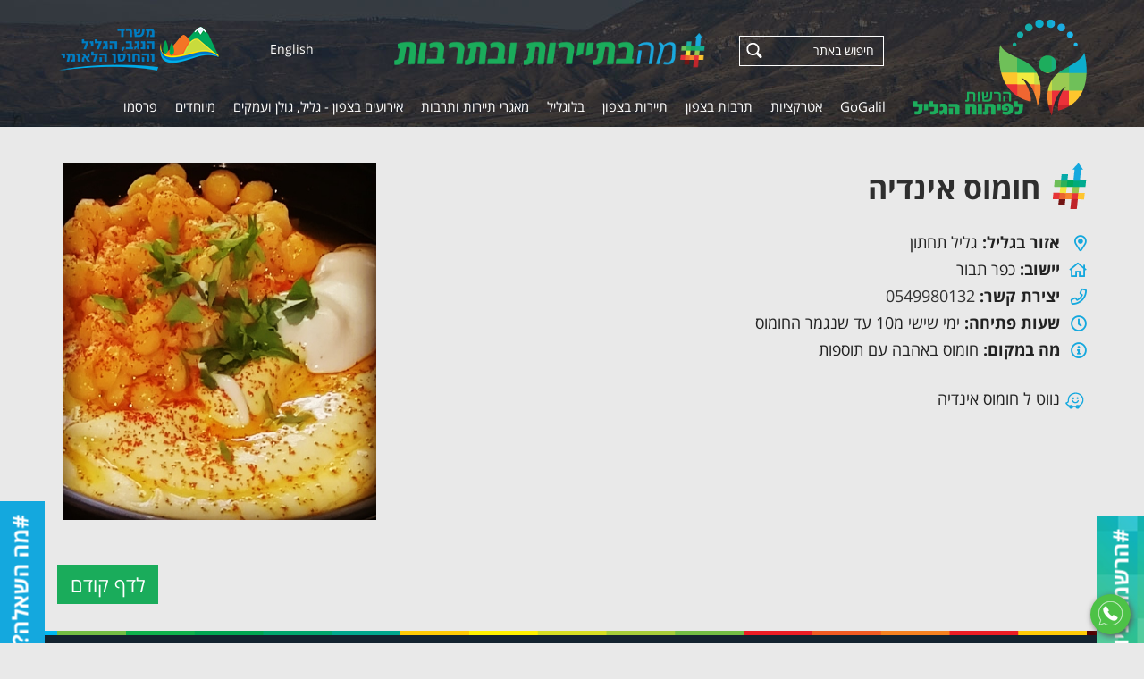

--- FILE ---
content_type: text/html; charset=windows-1255
request_url: https://go.galil.gov.il/html5/ProLookup.taf?_ID=18284&did=2026&G=10223&SM=10458
body_size: 52504
content:
 
  

 
 


<!DOCTYPE html>
<html lang="HE">
<head>
<meta http-equiv="Content-Type" content="text/html; charset=windows-1255">
<link  href="https://go.galil.gov.il/html5/Web/Adminstyle/reset.css" type="text/css" REL="stylesheet">
<link HREF="https://go.galil.gov.il/html5/Web/styles/HE/styles1/2026Realdesign/style.css" TYPE="text/css" REL="stylesheet"><link rel="canonical" href="https://go.galil.gov.il/html5/prolookup.taf?&amp;_id=18284&amp;did=2026&amp;g=10223&amp;sm=10458&amp;title=%e7%e5%ee%e5%f1%20%e0%e9%f0%e3%e9%e4">
	<link rel="shortcut icon" href="https://go.galil.gov.il/html5/web/2026/favicon.ico" type="image/x-icon" />
<link rel="apple-touch-icon" href="https://go.galil.gov.il/html5/Web/2026/favicon.png" type="image/png" />
<link rel="apple-touch-icon-precomposed" href="https://go.galil.gov.il/html5/Web/2026/favicon.png" type="image/png" />
	<meta name="robots" content="all, index, follow">
			<META NAME="keywords" CONTENT="35.419688,חומוס אינדיה,">
	<meta name="HandheldFriendly" content="true" />
<meta property="og:url"                content="https://go.galil.gov.il/html5/ProLookup.taf?&did=2026&_id=18284&g=10223&SM=10458" />
<meta property="og:type"               content="article" />
 
<meta property="og:title" content="חומוס אינדיה" />
<meta property="og:image" content="http://go.galil.gov.il/html5/web/2026/Biz/8921CC96D419DB0A9154F21C267B2AB5ECEE0BED.jpg" />
<meta name="image" content="http://go.galil.gov.il/html5/web/2026/Biz/8921CC96D419DB0A9154F21C267B2AB5ECEE0BED.jpg" />


 
<TITLE>חומוס אינדיה | תיירות ותרבות בגליל בגולן ובעמקים | גו גליל גולן עמקים GoGalil</TITLE>
<script type="text/javascript" src="https://go.galil.gov.il/html5/Web/Adminstyle/js/jquery.js"></script>
<script type="text/javascript" src="https://go.galil.gov.il/html5/Web/Adminstyle/js/jquery-migrate-1.2.1.min.js"></script>
<meta name="viewport" content="width=device-width, initial-scale=1">
<script type="text/javascript" src="https://go.galil.gov.il/html5/Web/Adminstyle/js/ResponsiveObjects/responsive.js"></script>
<script type="text/javascript" src="https://go.galil.gov.il/html5/Web/Adminstyle/js/ResponsiveObjects/jquery.fancybox.pack.js"></script>
<link  href="https://go.galil.gov.il/html5/Web/Adminstyle/js/ResponsiveObjects/_resource/fancybox/jquery.fancybox.css" type="text/css" REL="stylesheet">
<script type="text/javascript">
	jQuery.noConflict();
	jQuery(document).ready(function($){
	$(this).responsive({"generalChangeAt":801,"changeMenuAt":801,"changeTablesAt":801});
	lightboxInit();
	function lightboxInit()
		{
	var $ = jQuery;
	$('a[rel^="lightbox"]').fancybox();
	}
	});
	</script>
<!-- Global site tag (gtag.js) - Google Analytics -->
<script async src="https://www.googletagmanager.com/gtag/js?id=UA-137364115-5"></script>
<script>
  window.dataLayer = window.dataLayer || [];
  function gtag(){dataLayer.push(arguments);}
  gtag('js', new Date());

  gtag('config', 'UA-137364115-5');
</script>

<!-- Google Tag Manager -->
<script>(function(w,d,s,l,i){w[l]=w[l]||[];w[l].push({'gtm.start':
new Date().getTime(),event:'gtm.js'});var f=d.getElementsByTagName(s)[0],
j=d.createElement(s),dl=l!='dataLayer'?'&l='+l:'';j.async=true;j.src=
'https://www.googletagmanager.com/gtm.js?id='+i+dl;f.parentNode.insertBefore(j,f);
})(window,document,'script','dataLayer','GTM-W6PTMT3');</script>
<!-- End Google Tag Manager -->


<!-- Facebook Pixel Code -->
<script>
!function(f,b,e,v,n,t,s)
{if(f.fbq)return;n=f.fbq=function(){n.callMethod?
n.callMethod.apply(n,arguments):n.queue.push(arguments)};
if(!f._fbq)f._fbq=n;n.push=n;n.loaded=!0;n.version='2.0';
n.queue=[];t=b.createElement(e);t.async=!0;
t.src=v;s=b.getElementsByTagName(e)[0];
s.parentNode.insertBefore(t,s)}(window, document,'script',
'https://connect.facebook.net/en_US/fbevents.js');
fbq('init', '1003475313815055');
fbq('track', 'PageView');
</script>
<noscript><img height="1" width="1" style="display:none"
src="https://www.facebook.com/tr?id=1003475313815055&ev=PageView&noscript=1"
/></noscript>
<!-- End Facebook Pixel Code -->

<!-- Global site tag (gtag.js) - Google Ads: 10789763408 -->
<script async src="https://www.googletagmanager.com/gtag/js?id=AW-10789763408"></script>
<script>
window.dataLayer = window.dataLayer || [];
function gtag(){dataLayer.push(arguments);}
gtag('js', new Date());

gtag('config', 'AW-10789763408');
</script>


<script data-obct type = "text/javascript">
  /** DO NOT MODIFY THIS CODE**/
  !function(_window, _document) {
    var OB_ADV_ID = '00ab075431be30d9cc9a1453dde59ef844';
    if (_window.obApi) {
      var toArray = function(object) {
        return Object.prototype.toString.call(object) === '[object Array]' ? object : [object];
      };
      _window.obApi.marketerId = toArray(_window.obApi.marketerId).concat(toArray(OB_ADV_ID));
      return;
    }
    var api = _window.obApi = function() {
      api.dispatch ? api.dispatch.apply(api, arguments) : api.queue.push(arguments);
    };
    api.version = '1.1';
    api.loaded = true;
    api.marketerId = OB_ADV_ID;
    api.queue = [];
    var tag = _document.createElement('script');
    tag.async = true;
    tag.src = '//amplify.outbrain.com/cp/obtp.js';
    tag.type = 'text/javascript';
    var script = _document.getElementsByTagName('script')[0];
    script.parentNode.insertBefore(tag, script);
  }(window, document);

  obApi('track', 'PAGE_VIEW');
</script>

</head>
<body id="body10223" class="pf prolookup_taf Psub10458">

<div id="HeadResponsive">
	<div class="responsiveBlock Awesome_fonts">
			<link rel="stylesheet" href="/html5/Web/Adminstyle/bootstrap/fontawesome/fontawesome-pro-5.0.6/web-fonts-with-css/css/fontawesome-all.min.css">

		</div>
	<div class="responsiveBlock realdesign">
			
	<script type="text/javascript">
	$j=jQuery.noConflict();
	$j(document).ready(function() {    
		var nav = $j('#HResponsive');
				$j('#left-header').hide();
		$j(window).scroll(function () {
			if ($j(this).scrollTop() > 20) {
				nav.addClass("scroll-nav");
	$j('#header').hide();
	$j('#left-header').show();
			} else {
				nav.removeClass("scroll-nav");
	$j('#header').show();
	$j('#left-header').hide();
			}
		});
	});

	</script>

		</div>
	<div class="responsiveBlock realdesign">
			<script type="text/javascript">
jQuery.noConflict(); //To avoid conflicts with prototype framework
jQuery(document).ready(function($){
	$('.albumTable .productName').append(function(){
		$(this).append("<div class='rRow'></div><div class='bRow'></div><div class='lRow'></div><div class='tRow'></div><div class='more'><span>לפרטים נוספים</span></div>");
	});
});
</script>
		</div>
	<div class="responsiveBlock realdesign">
					</div>
	<div class="responsiveBlock Ajax_Panel_contact">
			 
<style>
	#CloseContactFormPopup{
		display: none;
		float: right;
		background-color: #57194A;
		color: #fff;
		cursor: pointer;
		border: none;
	}
</style>
<script type="text/javascript" src="/html5/Web/Adminstyle/js/ResponsiveObjects/jquery.slidePanel.min.js"></script>
<script type="text/javascript">
jQuery.noConflict();
	jQuery(document).ready(function($){

	// default settings
	// $('.panel').slidePanel();
	
	// custom settings
		$('#panel2').slidePanel({
		triggerName: '#trigger2',
		triggerTopPos: '20px',
		panelTopPos: '10px'
	});
});
</script>
<a href="#" id="trigger2" class="trigger right"><span>#מה השאלה?</span></a>
<div id="panel2" class="panel right">
	<script type="text/javascript"  src="/html5/Web/Adminstyle/js/ResponsiveObjects/checkFormAccessibility.js"></script>
<script type="text/javascript">
jQuery.noConflict();
jQuery(document).ready(function($)
{
		$("form.contactForm2").checkForm({
		'alertMessage'	:	'נא למלא שדות חובה'
	});
	$('#CloseContactFormPopup').click( function(){ $( 'body' ).mousedown(); });
});
</script>

<form method="post" name="contactForm2" action="security.taf?_function=insert2&did=2026&lang=HE" class="contactForm2">
	<div>
		<div class="row nameRow">
			<div class="fieldInput"><label for="name">שם מלא</label><input id="name" maxlength="100" name="name" type="text" class="filedText" rel="must" /></div>
		</div>
		<div class="row phoneRow">
			<div class="fieldInput"><label for="phone">טלפון</label><input id="phone" maxlength="100" name="phone" type="text" class="filedText" rel="must" /></div>
		</div>
		<div class="row cellRow">
			<div class="fieldInput"><label for="sol">נייד</label><input id="sol" maxlength="100" name="sol" type="text" class="filedText" /></div>
		</div>
		<div class="row emailRow">
			<div class="fieldInput"><label for="email">דוא"ל</label><input id="email" maxlength="100" name="email" type="text" class="filedText" rel="must" /></div>
		</div>
		<div class="row messageRow">
			<div class="fieldInput"><label for="des">הודעה</label><textarea id="des" name="des" class="filedText"></textarea></div>
		</div>
		<div class="row codeRow">
			<div class="fieldInput"><label for="mytextlast">קוד אבטחה</label><div class="SecureCode" id="SecureCode3"></div>
	
<script>
	jQuery.noConflict();
	jQuery( function( $ ){
		var $form = $( '#SecureCode3' ).closest('form');
		var url   = "/html5/SecureCode.taf?_create=timetogo3&lang=HE";
		
		$form.find(':input').on('focus',function(){
			if( !$form.data('hasSecurityCode') ){
				$form.data('hasSecurityCode', true );
				var $target = $form.find('.SecureCode');
				$.ajax({
					url     : url,
					cache   : false,
					success : function( html ){
						$target.append( html );
					}
				});
			}
		});
		
		$form.find( '.submitButton' ).click( function( e ){
			//e.preventDefault();
			var $btn = $( this );
			if( $form.data('hasSecurityCode') && $form.data('bubbleUp') == undefined ){
				$.ajax({
					url     : url,
					cache   : false,
					data    : {'mytextlast' : $form.find('[name="mytextlast"]').val()},
					success : function( result ){
						if( result == 'post' ){
							$form.data('bubbleUp', true );
							$btn.click();
						} else{
							var $phCode = $form.find('.SecureCode');
							$phCode.html( result );
							$phCode.find('.security-error-msg').show();
						}
					}
				});
				return false;
			}
		});
	});	
</script>


</div>
		</div>
		<div class="row disabledRow"><input id="disabled" value="0" checked="checked" type="checkbox" name="disabled" />
			<label for="disabled">מאשר/ת רישום למאגר לקוחות</label></div>
		<div class="row submitRow"><input class="submitButton" value="שליחה" type="submit" /></div>
	</div>
<input name="CAT" class="filedText" id="CAT" type="hidden" maxlength="100" value="Inbox" />
</form>
<button id="CloseContactFormPopup">X</button>
</div>

		</div>
	<div class="responsiveBlock realdesign NLbutton">
			<a href="https://go.galil.gov.il/html5/sbs.py?_id=10688&did=2026&G=10688" title="הרשמו לניוזלטר" target="_blank">
<span>#הרשמו לניוזלטר</span>
</a>
		</div>
	<div class="responsiveBlock realdesign">
					</div>
	<div class="responsiveBlock realdesign">
					</div>
	<div class="responsiveBlock realdesign float_mobile_icon">
			<a href="https://chat.whatsapp.com/AAe7faeC7pE3puYGJZa8oz" class="floaticon whatsappicon" title="תהיו חברים" target="_blank"><img src="/html5/WEB/2026/whatsapp_icon.png" alt="שלחו לנו הודעה" /></a>

		</div>
	<div class="responsiveBlock realdesign">
					</div>
</div>



<table id="maintable" class="maintable cat10223" role="presentation">
 <tr>
  <td class="tdmaintable"><header>
<div id="HResponsive">
		<div class="topRd">
	<div class="responsiveBlock realdesign">
			
		</div>
	<div class="responsiveBlock realdesign">
			<!-- Google Tag Manager (noscript) -->
<noscript><iframe src="https://www.googletagmanager.com/ns.html?id=GTM-W6PTMT3"
height="0" width="0" style="display:none;visibility:hidden"></iframe></noscript>
<!-- End Google Tag Manager (noscript) -->
		</div>
	<div class="responsiveBlock img siteLogo">
			<a href="/html5/?_id=9505&did=2026&G=2026" title="הרשות לפיתוח הגליל" target="_self"><img src="/html5/WEB/2026/762Imgfile.png" alt="הרשות לפיתוח הגליל" />
</a>
		</div>
	<div class="responsiveBlock img maBagalilLogo">
			<a href="/html5/?_id=9505&did=2026&G=2026" title="מה בתיירות ובתרבות" target="_self"><img src="/html5/WEB/2026/763Imgfile.png" alt="מה בתיירות ובתרבות" />
</a>
		</div>
	<div class="responsiveBlock Site_Search_Form">
			<form method="post" name="searchForm" action="/html5/Search.taf?_function=list&did=2026&lang=HE&_UserReference=E911778E10B41D8569374FC6&_startP=1" class="searchForm">
	<input name="ProductSearch" type="text" class="filedText" placeholder="חיפוש באתר" />
	<input  type="submit" value="&nbsp;" class="submitButton" />
</form>
		</div>
	<div class="responsiveBlock realdesign topSocial">
			<a href="https://www.instagram.com/galilee_development/" title="עקבו אחרינו באינסטגרם" target="_blank"><i class="fab fa-instagram"></i></a>
<a href="https://www.youtube.com/channel/UCMNsf1wZUj0n4eTQ5O0Ugdg" title="צפו בנו ביוטיוב" target="_blank"><i class="fab fa-youtube"></i></a>
<a href="https://www.facebook.com/MaBaGalil" title="הצטרפו אלינו בפייסבוק" target="_blank"><i class="fab fa-facebook-f"></i></a>
		</div>
	<div class="responsiveBlock realdesign topLangs">
			<a href="http://www.gogalilee.org/" title="English">English</a>
		</div>
	<div class="responsiveBlock img mppngLogo">
			<a href="https://negev-galil.gov.il/" title="המשרד לפיתוח הפריפריה הנגב והגליל" target="_blank"><img src="/html5/WEB/2026/767Imgfile.png" alt="המשרד לפיתוח הפריפריה הנגב והגליל" />
</a>
		</div>
		</div>
	<div class="responsiveBlock Rmenuul2 minimize Rmenuul1">
		<div class="menudiv color1">
									<ul title="תפריט">
 
 
				<li id="m9589"><a id="9589" class="menuButton" title="GoGalil" HREF="/html5/?_id=9589&amp;did=2026&amp;G=9589"> 
	 <span class="ulpad">GoGalil</span></a>
	</li>
		<li id="m10786"><a id="10786" class="menuButton" title="אטרקציות" HREF="/html5/?_id=10786&amp;did=2026&amp;G=10786"> 
	 <span class="ulpad">אטרקציות</span></a>
	</li>
		<li id="m9903"><a id="9903" class="menuButton" title="לוח פעילויות ואירועים מהצפון - גליל גולן עמקים" HREF="/html5/?_id=9903&amp;did=2026&amp;G=9903"> 
	 <span class="ulpad">לוח פעילויות ואירועים מהצפון - גליל גולן עמקים</span></a>
	</li>
		<li id="m9509"><a id="9509" class="menuButton" title="תרבות בצפון" HREF="/html5/?_id=9509&amp;did=2026&amp;G=9509"> 
	 <span class="ulpad">תרבות בצפון</span></a>
	</li>
		<li id="m10223"><a id="10223" class="menuButton" title="תיירות בצפון" HREF="/html5/?_id=10223&amp;did=2026&amp;G=10223"> 
	 <span class="ulpad">תיירות בצפון</span></a>
	</li>
		<li id="m9510"><a id="9510" class="menuButton" title="בלוגליל" HREF="/html5/?_id=9510&amp;did=2026&amp;G=9510"> 
	 <span class="ulpad">בלוגליל</span></a>
	</li>
		<li id="m9512"><a id="9512" class="menuButton" title="שותפים" HREF="/html5/?_id=9512&amp;did=2026&amp;G=9512"> 
	 <span class="ulpad">שותפים</span></a>
	</li>
		<li id="m9511"><a id="9511" class="menuButton" title="מאגרי תיירות ותרבות" HREF="/html5/?_id=9511&amp;did=2026&amp;G=9511"> 
	 <span class="ulpad">מאגרי תיירות ותרבות</span></a>
	</li>
		<li id="m9841"><a id="9841" class="menuButton" title="אטרקציות בגליל" HREF="/html5/?_id=9841&amp;did=2026&amp;G=9841"> 
	 <span class="ulpad">אטרקציות בגליל</span></a>
	</li>
		<li id="m9902"><a id="9902" class="menuButton" title="אירועים בצפון - גליל, גולן ועמקים" HREF="/html5/?_id=9902&amp;did=2026&amp;G=9902"> 
	 <span class="ulpad">אירועים בצפון - גליל, גולן ועמקים</span></a>
	</li>
		<li id="m9893"><a id="9893" class="menuButton" title="מיוחדים" HREF="/html5/?_id=9893&amp;did=2026&amp;G=9893"> 
	 <span class="ulpad">מיוחדים</span></a>
	</li>
		<li id="m9990"><a id="9990" class="menuButton" title="פרסמו" HREF="/html5/?_id=9990&amp;did=2026&amp;G=9990"> 
	 <span class="ulpad">פרסמו</span></a>
	</li>
 
</ul>
</div>
<script type="text/javascript" src="/html5/Web/Adminstyle/js/ResponsiveObjects/Rmenuul2.js"></script>
<style>
.Rmenuul .menudiv a.menuButton, .Rmenuul1 .menudiv a.menuButtonSelected,
.Rmenuu2 .menudiv a.menuButton, .Rmenuul2 .menudiv a.menuButtonSelected{display:block;}

</style>


<!-- END MenuUL-->
																							</div>
</div>



<div id="UHResponsive">
	<div class="responsiveBlock realdesign">
					</div>
	<div class="responsiveBlock CategoryBAN">
		 
 
 
 
	 
								</div>
	<div class="responsiveBlock realdesign breadCrumbs">
			<div class="breadCrumbsIn">
<span class="mikum">מיקומך באתר</span>
</div>
		</div>
</div>



</header>
<table class="mainTable3" role="presentation">
	<tr>
		<td class="TDmainTable3">
		<!-- start Page Table-->
			<table class="tableWidth" role="presentation">
				<tr>
				<td class="tdMenuSideWidth"><div id="MRResponsive">
	<div class="responsiveBlock Rmenuul1_sub_to_menu vertical no-hover">
		  
 
 

<h3 class="color1">
תיירות בצפון
</h3>
<aside id="sidebar">
<div class="menudiv sidemenu color1">
<ul title="תיירות בצפון">
  
 
 

	<li class="parent" id="m10329"><a id="10329" class="menuButton" title="תיירות כפרית" href="/html5/?_id=10329&amp;did=2026&amp;G=10223&amp;SM=10329"> 
	<span class="ulpad">תיירות כפרית</span></a>
		<div class="color3">
<ul>
<li id="m10301"><a id="10301" class="menuButton" title="עין קניה - מועצה מקומית" HREF="/html5/?_id=10301&amp;did=2026&amp;G=10223&amp;SM=10301"> 
<span class="ulpad">עין קניה - מועצה מקומית</span></a></li>
<li id="m10333"><a id="10333" class="menuButton" title="עמק יזרעאל - מועצה אזורית" HREF="/html5/?_id=10333&amp;did=2026&amp;G=10223&amp;SM=10333"> 
<span class="ulpad">עמק יזרעאל - מועצה אזורית</span></a></li>
<li id="m10686"><a id="10686" class="menuButton" title="אשכול בית הכרם" HREF="/html5/?_id=10686&amp;did=2026&amp;G=10223&amp;SM=10686"> 
<span class="ulpad">אשכול בית הכרם</span></a></li>
<li id="m10341"><a id="10341" class="menuButton" title="גליל עליון - מועצה אזורית" HREF="/html5/?_id=10341&amp;did=2026&amp;G=10223&amp;SM=10341"> 
<span class="ulpad">גליל עליון - מועצה אזורית</span></a></li>
<li id="m10658"><a id="10658" class="menuButton" title="כפר ורדים - מועצה מקומית" HREF="/html5/?_id=10658&amp;did=2026&amp;G=10223&amp;SM=10658"> 
<span class="ulpad">כפר ורדים - מועצה מקומית</span></a></li>
<li id="m10659"><a id="10659" class="menuButton" title="מבואות החרמון- מועצה אזורית" HREF="/html5/?_id=10659&amp;did=2026&amp;G=10223&amp;SM=10659"> 
<span class="ulpad">מבואות החרמון- מועצה אזורית</span></a></li>
<li id="m10342"><a id="10342" class="menuButton" title="גליל תחתון - מועצה אזורית" HREF="/html5/?_id=10342&amp;did=2026&amp;G=10223&amp;SM=10342"> 
<span class="ulpad">גליל תחתון - מועצה אזורית</span></a></li>
<li id="m10356"><a id="10356" class="menuButton" title="מג'דל שמס - מועצה מקומית" HREF="/html5/?_id=10356&amp;did=2026&amp;G=10223&amp;SM=10356"> 
<span class="ulpad">מג'דל שמס - מועצה מקומית</span></a></li>
<li id="m10392"><a id="10392" class="menuButton" title="מטה אשר - מועצה אזורית" HREF="/html5/?_id=10392&amp;did=2026&amp;G=10223&amp;SM=10392"> 
<span class="ulpad">מטה אשר - מועצה אזורית</span></a></li>
<li id="m10660"><a id="10660" class="menuButton" title="מסעדה - מועצה מקומית" HREF="/html5/?_id=10660&amp;did=2026&amp;G=10223&amp;SM=10660"> 
<span class="ulpad">מסעדה - מועצה מקומית</span></a></li>
<li id="m10661"><a id="10661" class="menuButton" title="משגב - מועצה אזורית" HREF="/html5/?_id=10661&amp;did=2026&amp;G=10223&amp;SM=10661"> 
<span class="ulpad">משגב - מועצה אזורית</span></a></li>
<li id="m10663"><a id="10663" class="menuButton" title="עמק הירדן - מועצה אזורית" HREF="/html5/?_id=10663&amp;did=2026&amp;G=10223&amp;SM=10663"> 
<span class="ulpad">עמק הירדן - מועצה אזורית</span></a></li>
<li id="m10346"><a id="10346" class="menuButton" title="מעלה יוסף - מועצה אזורית" HREF="/html5/?_id=10346&amp;did=2026&amp;G=10223&amp;SM=10346"> 
<span class="ulpad">מעלה יוסף - מועצה אזורית</span></a></li>
<li id="m10357"><a id="10357" class="menuButton" title="מרום הגליל - מועצה אזורית" HREF="/html5/?_id=10357&amp;did=2026&amp;G=10223&amp;SM=10357"> 
<span class="ulpad">מרום הגליל - מועצה אזורית</span></a></li>
<li id="m10390"><a id="10390" class="menuButton" title="מטולה - מועצה מקומית" HREF="/html5/?_id=10390&amp;did=2026&amp;G=10223&amp;SM=10390"> 
<span class="ulpad">מטולה - מועצה מקומית</span></a></li>
<li id="m10345"><a id="10345" class="menuButton" title="מגידו - מועצה אזורית" HREF="/html5/?_id=10345&amp;did=2026&amp;G=10223&amp;SM=10345"> 
<span class="ulpad">מגידו - מועצה אזורית</span></a></li>
<li id="m10350"><a id="10350" class="menuButton" title="יבניאל - מועצה מקומית" HREF="/html5/?_id=10350&amp;did=2026&amp;G=10223&amp;SM=10350"> 
<span class="ulpad">יבניאל - מועצה מקומית</span></a></li>
<li id="m10351"><a id="10351" class="menuButton" title="מגדל - מועצה מקומית" HREF="/html5/?_id=10351&amp;did=2026&amp;G=10223&amp;SM=10351"> 
<span class="ulpad">מגדל - מועצה מקומית</span></a></li>
<li id="m10664"><a id="10664" class="menuButton" title="אשכול גליל ועמקים" HREF="/html5/?_id=10664&amp;did=2026&amp;G=10223&amp;SM=10664"> 
<span class="ulpad">אשכול גליל ועמקים</span></a></li>
<li id="m10338"><a id="10338" class="menuButton" title="בוסתן אל מארג' - מועצה מקומית" HREF="/html5/?_id=10338&amp;did=2026&amp;G=10223&amp;SM=10338"> 
<span class="ulpad">בוסתן אל מארג' - מועצה מקומית</span></a></li>
<li id="m10340"><a id="10340" class="menuButton" title="גולן - מועצה אזורית" HREF="/html5/?_id=10340&amp;did=2026&amp;G=10223&amp;SM=10340"> 
<span class="ulpad">גולן - מועצה אזורית</span></a></li>
<li id="m10391"><a id="10391" class="menuButton" title="גוש חלב - מועצה מקומית" HREF="/html5/?_id=10391&amp;did=2026&amp;G=10223&amp;SM=10391"> 
<span class="ulpad">גוש חלב - מועצה מקומית</span></a></li>
<li id="m10360"><a id="10360" class="menuButton" title="עמק המעיינות - מועצה אזורית" HREF="/html5/?_id=10360&amp;did=2026&amp;G=10223&amp;SM=10360"> 
<span class="ulpad">עמק המעיינות - מועצה אזורית</span></a></li>
<li id="m10394"><a id="10394" class="menuButton" title="ראש פינה - מועצה מקומית" HREF="/html5/?_id=10394&amp;did=2026&amp;G=10223&amp;SM=10394"> 
<span class="ulpad">ראש פינה - מועצה מקומית</span></a></li>
<li id="m10348"><a id="10348" class="menuButton" title="קרית טבעון - מועצה מקומית" HREF="/html5/?_id=10348&amp;did=2026&amp;G=10223&amp;SM=10348"> 
<span class="ulpad">קרית טבעון - מועצה מקומית</span></a></li>
<li id="m10725"><a id="10725" class="menuButton" title="פסוטה- מועצה מקומית" HREF="/html5/?_id=10725&amp;did=2026&amp;G=10223&amp;SM=10725"> 
<span class="ulpad">פסוטה- מועצה מקומית</span></a></li>
<li id="m10731"><a id="10731" class="menuButton" title="אשכול כנרת עמקים" HREF="/html5/?_id=10731&amp;did=2026&amp;G=10223&amp;SM=10731"> 
<span class="ulpad">אשכול כנרת עמקים</span></a></li>
<li id="m10732"><a id="10732" class="menuButton" title="אגן נחל ציפורי" HREF="/html5/?_id=10732&amp;did=2026&amp;G=10223&amp;SM=10732"> 
<span class="ulpad">אגן נחל ציפורי</span></a></li>
</ul>
</div>


	</li>
  
 
 

	<li class="parent" id="m10231"><a id="10231" class="menuButton" title="תיירות עירונית" href="/html5/?_id=10231&amp;did=2026&amp;G=10223&amp;SM=10231"> 
	<span class="ulpad">תיירות עירונית</span></a>
		<div class="color3">
<ul>
<li id="m10347"><a id="10347" class="menuButton" title="נצרת" HREF="/html5/?_id=10347&amp;did=2026&amp;G=10223&amp;SM=10347"> 
<span class="ulpad">נצרת</span></a></li>
<li id="m10297"><a id="10297" class="menuButton" title="קרית שמונה" HREF="/html5/?_id=10297&amp;did=2026&amp;G=10223&amp;SM=10297"> 
<span class="ulpad">קרית שמונה</span></a></li>
<li id="m10344"><a id="10344" class="menuButton" title="צפת" HREF="/html5/?_id=10344&amp;did=2026&amp;G=10223&amp;SM=10344"> 
<span class="ulpad">צפת</span></a></li>
<li id="m10662"><a id="10662" class="menuButton" title="סחנין" HREF="/html5/?_id=10662&amp;did=2026&amp;G=10223&amp;SM=10662"> 
<span class="ulpad">סחנין</span></a></li>
<li id="m10299"><a id="10299" class="menuButton" title="עכו" HREF="/html5/?_id=10299&amp;did=2026&amp;G=10223&amp;SM=10299"> 
<span class="ulpad">עכו</span></a></li>
<li id="m10657"><a id="10657" class="menuButton" title="יקנעם" HREF="/html5/?_id=10657&amp;did=2026&amp;G=10223&amp;SM=10657"> 
<span class="ulpad">יקנעם</span></a></li>
<li id="m10389"><a id="10389" class="menuButton" title="כרמיאל" HREF="/html5/?_id=10389&amp;did=2026&amp;G=10223&amp;SM=10389"> 
<span class="ulpad">כרמיאל</span></a></li>
<li id="m10300"><a id="10300" class="menuButton" title="נוף הגליל" HREF="/html5/?_id=10300&amp;did=2026&amp;G=10223&amp;SM=10300"> 
<span class="ulpad">נוף הגליל</span></a></li>
<li id="m10343"><a id="10343" class="menuButton" title="טבריה" HREF="/html5/?_id=10343&amp;did=2026&amp;G=10223&amp;SM=10343"> 
<span class="ulpad">טבריה</span></a></li>
<li id="m10339"><a id="10339" class="menuButton" title="בית שאן" HREF="/html5/?_id=10339&amp;did=2026&amp;G=10223&amp;SM=10339"> 
<span class="ulpad">בית שאן</span></a></li>
<li id="m10296"><a id="10296" class="menuButton" title="עראבה" HREF="/html5/?_id=10296&amp;did=2026&amp;G=10223&amp;SM=10296"> 
<span class="ulpad">עראבה</span></a></li>
<li id="m10298"><a id="10298" class="menuButton" title="קצרין" HREF="/html5/?_id=10298&amp;did=2026&amp;G=10223&amp;SM=10298"> 
<span class="ulpad">קצרין</span></a></li>
<li id="m10331"><a id="10331" class="menuButton" title="נהריה" HREF="/html5/?_id=10331&amp;did=2026&amp;G=10223&amp;SM=10331"> 
<span class="ulpad">נהריה</span></a></li>
<li id="m10349"><a id="10349" class="menuButton" title="שפרעם" HREF="/html5/?_id=10349&amp;did=2026&amp;G=10223&amp;SM=10349"> 
<span class="ulpad">שפרעם</span></a></li>
<li id="m10359"><a id="10359" class="menuButton" title="מעלות תרשיחא" HREF="/html5/?_id=10359&amp;did=2026&amp;G=10223&amp;SM=10359"> 
<span class="ulpad">מעלות תרשיחא</span></a></li>
</ul>
</div>


	</li>
<!-- No Children -->

	<li id="m10228"><a id="10228" class="menuButton" title="כפר ביקרתם - החוויה הדרוזית והצ'רקסית" href="/html5/?_id=10228&amp;did=2026&amp;G=10223&amp;SM=10228"> 
	<span class="ulpad">כפר ביקרתם - החוויה הדרוזית והצ'רקסית</span></a></li>
<!-- No Children -->

	<li id="m10229"><a id="10229" class="menuButton" title="החוויה הבדואית בגליל" href="/html5/?_id=10229&amp;did=2026&amp;G=10223&amp;SM=10229"> 
	<span class="ulpad">החוויה הבדואית בגליל</span></a></li>
<!-- No Children -->

	<li id="m10230"><a id="10230" class="menuButton" title="תיירות יין" href="/html5/?_id=10230&amp;did=2026&amp;G=10223&amp;SM=10230"> 
	<span class="ulpad">תיירות יין</span></a></li>
  
 
 

	<li class="parent" id="m10225"><a id="10225" class="menuButton" title="אזור הגולן" href="/html5/?_id=10225&amp;did=2026&amp;G=10223&amp;SM=10225"> 
	<span class="ulpad">אזור הגולן</span></a>
		<div class="color3">
<ul>
<li id="m10451"><a id="10451" class="menuButton" title="מה עושים באזור הגולן?" HREF="/html5/?_id=10451&amp;did=2026&amp;G=10223&amp;SM=10451"> 
<span class="ulpad">מה עושים באזור הגולן?</span></a></li>
<li id="m10452"><a id="10452" class="menuButton" title="מה אוכלים באזור הגולן?" HREF="/html5/?_id=10452&amp;did=2026&amp;G=10223&amp;SM=10452"> 
<span class="ulpad">מה אוכלים באזור הגולן?</span></a></li>
<li id="m10453"><a id="10453" class="menuButton" title="איפה ישנים באזור הגולן?" HREF="/html5/?_id=10453&amp;did=2026&amp;G=10223&amp;SM=10453"> 
<span class="ulpad">איפה ישנים באזור הגולן?</span></a></li>
</ul>
</div>


	</li>
<!-- No Children -->

	<li id="m10224"><a id="10224" class="menuButton" title="אזור הגליל העליון" href="/html5/?_id=10224&amp;did=2026&amp;G=10223&amp;SM=10224"> 
	<span class="ulpad">אזור הגליל העליון</span></a></li>
<!-- No Children -->

	<li id="m10235"><a id="10235" class="menuButton" title="אזור העמקים" href="/html5/?_id=10235&amp;did=2026&amp;G=10223&amp;SM=10235"> 
	<span class="ulpad">אזור העמקים</span></a></li>
<!-- No Children -->

	<li id="m10227"><a id="10227" class="menuButton" title="אזור הגליל המערבי" href="/html5/?_id=10227&amp;did=2026&amp;G=10223&amp;SM=10227"> 
	<span class="ulpad">אזור הגליל המערבי</span></a></li>
<!-- No Children -->

	<li id="m10226"><a id="10226" class="menuButton" title="אזור הגליל התחתון" href="/html5/?_id=10226&amp;did=2026&amp;G=10223&amp;SM=10226"> 
	<span class="ulpad">אזור הגליל התחתון</span></a></li>
<!-- No Children -->

	<li id="m10437"><a id="10437" class="menuButton" title="תרגישו חופשי ליהנות בגליל" href="/html5/?_id=10437&amp;did=2026&amp;G=10223&amp;SM=10437"> 
	<span class="ulpad">תרגישו חופשי ליהנות בגליל</span></a></li>
</ul>
</div>
</aside>
<script type="text/javascript" src="/html5/Web/Adminstyle/js/ResponsiveObjects/Rmenuul1_sub_to_menu.js"></script>

								</div>
</div>


</td>
				<td class="tdDividerWidth"></td>

				
<style type="text/css">
.zoomy{
	position: absolute;
	top:0;
	left:0;
	display: none;
	background-repeat: no-repeat;
	-webkit-box-shadow: 0px 5px 10px #000;
	-moz-box-shadow: 0px 5px 10px #000;
	border: 1px solid #999;
	line-height: 100px;
	text-align: center;
	background-image: url(loading.gif);
	background-position: center;
	background-color: #fff;
	z-index: 1000;
	overflow: hidden;
}
.zoomy span{
	display: block;
	margin: 5px auto;
	background: -moz-linear-gradient(top, rgba(255,255,255,.61) 0%, rgba(255,255,255,0) 24%, rgba(255,255,255,0) 71%, rgba(255,255,255,.61) 100%); /* firefox */
	background: -webkit-gradient(linear, left top, left bottom, color-stop(0%,rgba(255,255,255,.61)), color-stop(24%,rgba(255,255,255,0)), color-stop(71%,rgba(255,255,255,0)), color-stop(100%,rgba(255,255,255,.61))); /* webkit */
}
.zoomBar{
	font-family: arial, helvetica;
	color: #fff;
	text-decoration: none;
	display: block;
	position: absolute;
	bottom: 0px;
	left: 0px;
	background: #000;
	border-width: 1px 1px 0 0;
	border-style: solid;
	border-color: #000000;
	padding: 5px 10px;
	-webkit-border-radius: 0 5px 0 0;
	-moz-border-radius: 0 5px 0 0;
	opacity: .8;
	filter:alpha(opacity=80);
}
.zoomBar span{
	font-weight: bolder;
	color: #ccc;
}
.zoomy img{
	margin-top: -10000px;
	margin-right: -1000px;
	opacity: 0;
	filter:alpha(opacity=0);
}
.zoomy a{
	color: #333;
	text-decoration: none;
}
.cursorHide{
	cursor: url(blank.gif), move;
}
.broke a{
	display: block;
	height: 100%;
	width: 100%;
}
#brokeZoomy{
	display: block;
	position: absolute;
	width: 30px;
	height: 30px;
	top: 0px;
	left: 0px;
	-webkit-border-radius: 0px;
	-moz-border-radius: 0px;
	background: #fff url(broke.gif) center no-repeat;
}
a, a img{
	outline: none;
	text-decoration: none;
	border: 0;
}
</style>
<script type="text/javascript" src="/html5/Web/Adminstyle/js/zoomy1.0.js"></script>

<td class="tdWidth prolookup">
<div id="loading"><img src="/html5/Web/Adminstyle/images/loading.gif" alt="loading" /></div>



<table class="tablePageFormat">
	<tr>
		<td class="tdPageFormatW"></td>
		<td></td>
		<td class="tdPageFormatW"></td>
	</tr>
	<tr>
	  <td></td>
 <td align="right" ID="productPage2" class="h3 ">





	


			<FORM METHOD=POST NAME="ProductForm" ACTION="/html5/ShopperLookup.taf?_function=input&BK=9&_target=ShopperBasket.taf&did=2026&G=10223&lang=HE&bas=in&_UserReference=E911778E10B41D8569374FC6">
	
<INPUT TYPE="HIDDEN" NAME="ProductID" VALUE="18284">
<INPUT TYPE="HIDDEN" NAME="_action" VALUE="add">
<INPUT TYPE="HIDDEN" NAME="OrderTypeID" VALUE="1">
<INPUT TYPE="HIDDEN" NAME="ID" VALUE="18284">



<!-- product top -->

<!-- product right -->
<div id="ProRResponsive">
	<div class="productBlock ProductName">
			<div class="productNameDiv"><h1>חומוס אינדיה</h1></div>
		</div>
	<div class="responsiveBlock realdesign ProductFilters">
			<div class="filters">
		
		<div class="productDetails filterDiv location">
		<span class="header">אזור בגליל:</span>
		<span class="description">גליל תחתון</span>
	</div>
		
	
		<div class="productDetails filterDiv settlement">
		<span class="header">יישוב:</span>
		<span class="description">כפר תבור</span>
	</div>
		
		<div class="productDetails filterDiv contact">
		<span class="header">יצירת קשר:</span>
		<span class="description"><a href="tel:0549980132">0549980132</a></span>
	</div>
		
		<div class="productDetails filterDiv hours">
		<span class="header">שעות פתיחה:</span>
		<span class="description">ימי שישי מ10 עד שנגמר החומוס</span>
	</div>
		
		<div class="productDetails filterDiv attractions">
		<span class="header">מה במקום:</span>
		<span class="description">חומוס באהבה עם תוספות</span>
	</div>
	</div>
		</div>
	<div class="responsiveBlock realdesign">
					</div>
	<div class="productBlock ProductLinkToSite">
					</div>
	<div class="responsiveBlock realdesign wazeLink">
			<a class="navigateTo" target="_blank"  href="https://www.waze.com/he/livemap?ll=32.686486 %2C35.419688"> נווט ל<span class="sr-text"> </span> חומוס אינדיה</a>

		</div>
	<div class="productBlock productShortDes">
			
		</div>
</div>



<!-- product center -->

<!-- product left -->
<div id="ProLResponsive">
	<div class="productBlock ProductImages">
			<span class="stempContainer">
	<span class="imgStampText kozakon76@gmail.com"></span>
	<span class="imgStampSold"></span>
		<div id="bigPicHolder">
						
		<img title="חומוס אינדיה"  class="bigPic" src="/html5/web/2026/Biz/8921CC96D419DB0A9154F21C267B2AB5ECEE0BED.jpg"  border="0" alt="חומוס אינדיה"> 
			</div>
	
</span>		</div>
</div>



</form>
<!-- product bottom -->
<div id="ProBResponsive">
	<div class="productBlock ProductDescription">
			<div class="productFullDescition"></div>
		</div>
	<div class="productBlock backButton">
			<input id="history" onclick="goback()" class="submitButton" type="button"  value="לדף קודם" >	
<script>
function goback() {
    history.go(-1);
}
</script>
		</div>
</div>




 
 </td>
 <!-- end of td#productPage2 -->
 <td></td>
</tr>
<tr>
 <td class="tdPageFormatW"></td>
 <td></td>
 <td></td>
</tr>
</table>
<!-- end of table.TablePageFormat -->


<!-- QUANTITY -->
<script type="text/javascript">
var productID = '18284';

jQuery.noConflict();
jQuery(document).ready(function($)
{
	startProLookup();
	initLoader();
	showHashProduct();
});


function startProLookup()
{
	var $ = jQuery;
	initQuantity();
	initScrolledProducts();
	initBigPic();
		
	i = 0;
	$('.accordion').each(function() {
		initAccordion($(this));
		if($(this).attr("rel") == "open") openAccordion($(this));
	});
	
	var page = $('#productPage2');
	initLinks(page);
	
//lightboxInit()
;
	if(typeof productLoad == 'function') productLoad();
}

function initQuantity()
{
	var $ = jQuery;
	$('.quantityDiv').each(function()
	{
		var up_button = '<div class="button qt up"><span>+</span></div>';
		var down_button = '<div class="button qt down"><span>-</span></div>';
		var span = $(this).find('span.quantity');
		var input = $(this).find('input[name="Quantity"]');
		var gap = $(this).find('input[name="gap"]').val();
		$(down_button).insertBefore(input);
		$(up_button).insertAfter(input);
		input.prop('gap', gap);
		$(this).find('.button').prop('gap', gap);
		$(this).find('.button').prop('input', input);
		
		
		
		$(this).find('.button').click(function()
		{
			var add = -1; //to multiply and get a negative shift
			if($(this).hasClass('up'))
			{
				add = 1; //to multiply and get a positive shift
			}
			var goto = parseFloat($(this).prop('input').val()) + add*$(this).prop('gap');
			if(goto >= $(this).prop('gap')) $(this).prop('input').val(goto);
		});
		input.blur(function()
		{
			var modulu = parseFloat($(this).val()%$(this).prop('gap'));
			
			if(modulu != 0)
			{
				$(this).val($(this).val() - modulu);
				modulu  = parseFloat($(this).val()%$(this).prop('gap'));

				if(modulu != 0) $(this).val($(this).prop('gap'));
			}
		});
	});
}

function initAccordion(obj)
{
	obj.open = 0;
	obj.find('.accordCont').attr('fullHeight', obj.find('.accordCont').height()); //gives full height property
	obj.find('.accordCont').css('overflow', 'hidden');
	obj.find('.accordCont').css('height', '0px');
	
	obj.find('.header').click(function(){
		toggleAccordion(obj);
		if(obj.hasClass('accordQR')) obj.find('iframe').attr("src", obj.find('iframe').attr("rel"));
	});
	closeAccordion(obj);
}
function toggleAccordion(obj)
{
	if(obj.open)
	{
		closeAccordion(obj);
		obj.open = 0;
	}
	else
	{
		openAccordion(obj);
		obj.open = 1;
	}
}
function openAccordion(obj)
{
	var fullHeight = obj.find('.accordCont').attr('fullHeight');
	obj.find('.accordCont').show().animate({ height:fullHeight + "px" }, 'fast');
	obj.find('.header').addClass("openHeader");
	obj.addClass("openAccordion");
}
function closeAccordion(obj)
{
	obj.find('.accordCont').hide().animate({ height:"0" }, 'fast');
	obj.find('.header').removeClass("openHeader");
	obj.removeClass("openAccordion");
}

function initBigPic()
{
	var $ = jQuery;
	var bigPic = $('#bigPicHolder');
	$('.thumbsHolderDiv .thumbDiv').each(function() {
		$(this).find('a').click(function()
		{
			if($(this).attr("rel") == "zoom")
			{
				bigPic.html("");
				bigPic.html('<a class="zoom" href="/html5/web/2026/'+productID+'ImageFile8.jpg"><div class="magnifyIconDiv"></div><img src="/html5/web/2026/'+productID+'ImageFile2.jpg" alt="" border="0" class="bigPic" /></a>');
				$('.zoom').zoomy({
					//zoomText: 'click to <span>Zoom</span>'
				});
			}
			else
			{
				bigPic.html("");
				var imgElem = '<img src="' + $(this).find('img').attr('src') + '" alt="" border="0" class="bigPic" />';
				bigPic.html(imgElem);
			}
		});
	});
}

function initScrolledProducts()
{
	var $ = jQuery;
	
	
	$('.scrollDiv').each(function() {
		if($(this).find('li').length > 0) //only if list of products isn't empty
		{
			var ul = this;
			ul.currentItem = 0;
			ul.scrollListElement = $(this).find('ul');
			ul.listItems = ul.scrollListElement.find('li').length;
			//ul.itemWidth = parseInt(ul.scrollListElement.find('li').css('width'));
			ul.itemWidth = parseInt(ul.scrollListElement.find('li').outerWidth(true, true));
			ul.fullWidth = ul.itemWidth * ul.listItems;
			ul.clipWidth = parseInt($(this).find('.clipDiv').css('width'));
			ul.margins = (ul.clipWidth - ul.itemWidth)/2; //margins to center thumb
			
			$(this).find('ul').css('width', ul.fullWidth); //makes ul full width
			
			scrollList(ul);
			
			$(this).find('.prevBtn').click(function() {
				if(ul.currentItem < ul.listItems - 1) ul.currentItem++;
				else ul.currentItem = 0;
				scrollList(ul);
			});
			$(this).find('.nextBtn').click(function()	{
				if(ul.currentItem > 0) ul.currentItem--;
				else ul.currentItem = ul.listItems - 1;
				scrollList(ul);
			});
		}
	});
}
function scrollList(obj)
{
	//no margin use, for a left:0 start
	
	var whereTo = obj.margins-(obj.currentItem * obj.itemWidth);
	var lowest = obj.clipWidth - obj.fullWidth;
	var highest = 0;
	if(whereTo < lowest) whereTo = lowest;
	else if(whereTo > highest) whereTo = highest;
	//alert("whereTo: " + whereTo + " lowest: " + lowest + " highest: "+ highest);
	/*var whereTo = m-(cur * w) + 'px';*/
	
	jQuery(obj.scrollListElement).stop();
	jQuery(obj.scrollListElement).animate({
		left:whereTo + 'px'
		}, 'fast');
}

function initLinks(page)
{
	var $ = jQuery;
	page.find('.relatedDiv a').each(function()
	{
		var href = $(this).attr('href');
		if(href && href.indexOf('ProLookup') != -1)
		{
			href = changeURL(href);
			$(this).prop('goto', href);
			var id = getId(href);
			$(this).attr('href', '#_id='+id);
			$(this).click(function()
			{
				changeProductPage($(this).prop('goto'));
			});
		}
	});
}
function changeURL(url)
{
	var index = url.indexOf('?');
	url = url.substr(index+1);
	url = 'ProLookup.taf?mode=ajax&'+url;
	return url;
}
function changeProductPage(url)
{
	var $ = jQuery;
	$.get(
		url,
		function(data){
			$('.tdWidth.prolookup #productPage2').html("");
			$('.tdWidth.prolookup #productPage2').html(data);
			productID = getId(url);
			startProLookup();
			initShareBox();
		},
		"html"
	);
}
function showHashProduct()
{
	var hash = window.location.hash;
	var index = hash.indexOf('#');
	
	if(index >= 0)
	{
		hash = hash.substr(index + 1);
		var proid = getId(hash); //when blank - takes from after '#'
		if(proid)
		{
			var url = 'ProLookup.taf?mode=ajax&did=2026&_id='+proid;
			changeProductPage(url);
		}
	}
}
function getId(hash)
{
	hash = hash.toLowerCase();
	var id_index = hash.indexOf('_id=');
	if(id_index >= 0)
	{
		var id = hash.substr(id_index + 4); //takes id num till the end
		if(id.indexOf('&') > 0)	id = id.substr(0, id.indexOf('&'));
		else id = parseInt(id);
		return id;
	}
	else return false;		
}

function initShareBox()
{
	var $ = jQuery;
	if($('.addthis_toolbox').length > 0)
	{
		addthis.toolbox($(".addthis_toolbox").get(0));
		addthis.counter($(".addthis_toolbox .addthis_counter").get(0));
	}
}

function initLoader()
{
	var $ = jQuery;
	var divCssMap = {
		'width'	:	$('.tdWidth.prolookup').outerWidth() + 'px',
		'height'	:	$('.tdWidth.prolookup').outerHeight() + 'px',
		'position'	:	'absolute',
		'left'	:	$('.tdWidth.prolookup').offset().left + 'px',
		'top'		:	$('.tdWidth.prolookup').offset().top + 'px',
		'opacity':	0.5,
		'background-color'	:	'#ffffff'

	};
	$("#loading").css(divCssMap);
	
	var imgCssMap = {
		'position'	:	'absolute',
		'top'		:	($("#loading").outerHeight()/2 - $("#loading img").outerHeight()/2)+'px',
		'left'	:	($("#loading").outerWidth()/2 - $("#loading img").outerWidth()/2)+'px',
		'opacity':	1
	}
	$("#loading img").css(imgCssMap);
	$("#loading").fadeOut(0);
	$("#loading").ajaxStart(function(){
		$(this).css('height', $('.tdWidth.prolookup').outerHeight() + 'px');
		$(this).fadeIn(0);
	});
	$("#loading").ajaxSuccess(function(){
		$(this).fadeOut(0);
	});
}

function goback() {
    history.go(-1);
}
</script>
 


 
					</td>
				</tr>
			</table>
		</td>
	</tr>
</table>

<footer>
<div id="FResponsive">
	<div class="responsiveBlock realdesign">
					</div>
	<div class="responsiveBlock realdesign wrapBottomIcons">
					</div>
	<div class="responsiveBlock realdesign Rmenuul1 FooterMenu">
			<div class="menudiv color1">
									<ul title="תפריט">
 
 
				<li id="m9589"><a id="9589" class="menuButton" title="GoGalil" HREF="/html5/?_id=9589&amp;did=2026&amp;G=9589"> 
	 <span class="ulpad">GoGalil</span></a>
	</li>
		<li id="m10786"><a id="10786" class="menuButton" title="אטרקציות" HREF="/html5/?_id=10786&amp;did=2026&amp;G=10786"> 
	 <span class="ulpad">אטרקציות</span></a>
	</li>
		<li id="m9903"><a id="9903" class="menuButton" title="לוח פעילויות ואירועים מהצפון - גליל גולן עמקים" HREF="/html5/?_id=9903&amp;did=2026&amp;G=9903"> 
	 <span class="ulpad">לוח פעילויות ואירועים מהצפון - גליל גולן עמקים</span></a>
	</li>
		<li id="m9509"><a id="9509" class="menuButton" title="תרבות בצפון" HREF="/html5/?_id=9509&amp;did=2026&amp;G=9509"> 
	 <span class="ulpad">תרבות בצפון</span></a>
	</li>
		<li id="m10223"><a id="10223" class="menuButton" title="תיירות בצפון" HREF="/html5/?_id=10223&amp;did=2026&amp;G=10223"> 
	 <span class="ulpad">תיירות בצפון</span></a>
	</li>
		<li id="m9510"><a id="9510" class="menuButton" title="בלוגליל" HREF="/html5/?_id=9510&amp;did=2026&amp;G=9510"> 
	 <span class="ulpad">בלוגליל</span></a>
	</li>
		<li id="m9512"><a id="9512" class="menuButton" title="שותפים" HREF="/html5/?_id=9512&amp;did=2026&amp;G=9512"> 
	 <span class="ulpad">שותפים</span></a>
	</li>
		<li id="m9511"><a id="9511" class="menuButton" title="מאגרי תיירות ותרבות" HREF="/html5/?_id=9511&amp;did=2026&amp;G=9511"> 
	 <span class="ulpad">מאגרי תיירות ותרבות</span></a>
	</li>
		<li id="m9841"><a id="9841" class="menuButton" title="אטרקציות בגליל" HREF="/html5/?_id=9841&amp;did=2026&amp;G=9841"> 
	 <span class="ulpad">אטרקציות בגליל</span></a>
	</li>
		<li id="m9902"><a id="9902" class="menuButton" title="אירועים בצפון - גליל, גולן ועמקים" HREF="/html5/?_id=9902&amp;did=2026&amp;G=9902"> 
	 <span class="ulpad">אירועים בצפון - גליל, גולן ועמקים</span></a>
	</li>
		<li id="m9893"><a id="9893" class="menuButton" title="מיוחדים" HREF="/html5/?_id=9893&amp;did=2026&amp;G=9893"> 
	 <span class="ulpad">מיוחדים</span></a>
	</li>
		<li id="m9990"><a id="9990" class="menuButton" title="פרסמו" HREF="/html5/?_id=9990&amp;did=2026&amp;G=9990"> 
	 <span class="ulpad">פרסמו</span></a>
	</li>
 
</ul>
</div>
<script type="text/javascript" src="/html5/Web/Adminstyle/js/ResponsiveObjects/Rmenuul2.js"></script>
<style>
.Rmenuul .menudiv a.menuButton, .Rmenuul1 .menudiv a.menuButtonSelected,
.Rmenuu2 .menudiv a.menuButton, .Rmenuul2 .menudiv a.menuButtonSelected{display:block;}

</style>


<!-- END MenuUL-->
		</div>
	<div class="responsiveBlock realdesign footerRdTop">
			<div class="in">
	<div class="footerDiv footerDet">
		<h3>הרשות לפיתוח הגליל</h3>
		<ul>
			<li class="businessInfoDet businessInfoPhone"><span class="title">טלפון</span><a href="tel:*8732">8732*</a></li>
			<li class="businessInfoDet businessInfoFax"><span class="title">פקס</span>04-9552440</li>
			<li class="businessInfoDet businessInfoAddress"><span class="title">כתובת</span>קניון עזריאלי עכו, החרושת 2, קומה 4</li>
		</ul>
	</div>
	
	<div class="footerDiv footerDet2">
		<div class="hour"><span class="title">שעות פעילות:</span>ימי א' - ה': 16:30 - 08:30</div>
		<div class="nums"><span class="bold"><a href="tel:*8732">8732*</a></span> (רב קוי)</div>
	</div>
	
	<div class="footerDiv footerDet3">
	
	</div>
	
	<div class="footerDiv footerLogos">
		<div class="row row1">
			<a href="https://www.galil.gov.il/" title="מה בגליל" target="_blank"><img alt="מה בגליל" src="/html5/web/2026/footerLogo1.png" /></a>
			<a href="https://zait.galil.gov.il/" title="ימי ענף הזית" target="_blank"><img alt="פסטיבל ימי ענף הזית" src="/html5/web/2026/footerLogo2.png" /></a>
			<a href="https://go.galil.gov.il/html5/?_id=9902&did=2026&G=9902" title="אירועים בגליל" target="_blank"><img alt="מה הלוז - אירועים בגליל" src="/html5/web/2026/footerLogo3.png" /></a>
		</div>
		<div class="row row2">
			<a href="http://kfar.galilgov.co.il/html5/?_id=9513&did=2027&G=2027" title="כפר ביקרתם" target="_blank"><img alt="כפר ביקרתם" src="/html5/web/2026/footerLogo4.png" /></a>
			<a href="https://wineen.galil.gov.il/" title="בשביל היין" target="_blank"><img alt="פסטיבל בשביל היין ה10" src="/html5/web/2026/footerLogo5.png" /></a>
			<a href="http://bedouim.galilgov.co.il/" title="החוויה הבדואית בגליל" target="_blank"><img alt="החוויה הבדואית בגליל" src="/html5/web/2026/footerLogo6.png" /></a>
		</div>
	</div>
	<!--
	<div class="footerDiv instaBox">
		<a href="https://www.instagram.com/galilee_development/" target="_blank" class="title"><i class="fab fa-instagram"></i> #galilee_development</a>
		
<a href="https://instawidget.net/v/user/galilee_development" id="link-10d78035321e78c4a4c1df3fafb088c689dd32851b12ac06857808df446ccb17">@galilee_development</a>
<script src="https://instawidget.net/js/instawidget.js?u=10d78035321e78c4a4c1df3fafb088c689dd32851b12ac06857808df446ccb17&width=200px"></script>
	</div>-->
	
	<div class="footerDiv footerIcon">
		<div class="footerIconsLinks">
			<a href="/html5/?_id=9505&did=2026&G=2026" title="ראשי" class="tran"><img alt="ראשי" src="/html5/web/2026/footerIcon1.png" /></a>
			<a href="/html5/?_id=9564&did=2026&G=" title="יצירת קשר" class="tran"><img alt="יצירת קשר" src="/html5/web/2026/footerIcon3.png" /></a>
			
			<a href="/html5/?_id=10179&did=2026&G=" title="מפת אתר" class="tran"><img alt="מפת אתר" src="/html5/web/2026/footerIcon55.png" /></a>
			
			<a href="https://www.instagram.com/galilee_development/" title="ערבו אחרינו באינסטגרם" target="_blank" class="tran"><img alt="אינסטגרם" src="/html5/web/2026/footerIcon4.png" /></a>
			<a href="https://www.youtube.com/channel/UCMNsf1wZUj0n4eTQ5O0Ugdg" title="צפו בנו ביוטיוב" target="_blank" class="tran"><img alt="יוטיוב" src="/html5/web/2026/footerIcon5.png" /></a>
			<a href="https://www.facebook.com/MaBaGalil" title="הצטרפו אלינו בפייסבוק" target="_blank" class="tran"><img alt="פייסבוק" src="/html5/web/2026/footerIcon6.png" /></a>
		</div>
		<div class="logos">
			<a href="https://www.galil.gov.il/" title="הרשות לפיתוח הגליל" target="_blank"><img alt="הרשות לפיתוח הגליל" src="/html5/web/2026/siteFooterLogo.png" /></a>
			<a href="https://negev-galil.gov.il/" title="המשרד לפיתוח הפריפריה הנגב והגליל" target="_blank"><img alt="" src="/html5/web/2026/hamisradLepituahLogo.png" /></a>
		</div>
	</div>
	
</div>
		</div>
	<div class="responsiveBlock realdesign footerRdBottom">
			<div class="in">
	<div class="Site_Footer_rights"><span class="site-name">הרשות לפיתוח הגליל</span><span class="domain">go.galil.gov.il</span><span class="copyright-sign">©</span><span class="rights-reserved">כל הזכויות שמורות</span></div>
	<a href="/html5/?_id=9597&did=2026&G=" class="takanon">תקנון שימוש באתר</a>
<span class="accessibilityLink"><a href="/html5/?_id=10164&did=2026&G=9507">הסדרי נגישות</a></span>
	<div class="Admin_Footer">	&nbsp;
	<a class="h3" title="בניית אתרים" target="_blank" href="http://www.interdeal.co.il">בניית אתרים</a> 
	&nbsp;
	<a class="h3 interLogo" title="אינטרדיל" target="_blank" href="http://www.interdeal.co.il"><img alt="אינטרדיל" src="/html5/web/2026/interLogo.png" /></a></div>
</div>
		</div>
	<div class="responsiveBlock realdesign">
			<script>

jQuery( document ).ready(function() {
document.querySelectorAll('audio[id^="player"]').forEach(function(elm){
    elm.onplay = function(){
        console.log('play')
        window.ga.getAll()[0].send('event','podcast','play')
    }
})
})
</script>
		</div>
	<div class="responsiveBlock realdesign">
			<!--start code if LEN User -->         
<!-- Accessibility - go.galil.gov.il-->

<script data-cfasync="false"> 
	window.interdeal = {
		sitekey   : "5f00ec73f564363a0a0e87c6af7de819",
		Position  : "Right",
		Menulang  : "HE",
		domains	 : {
		  js  : "https://js.nagich.co.il/",
		  acc : "https://access.nagich.co.il/"
		},

		btnStyle  : {
			color : {
			    main   : "#122231",
			    second : "#fff"
			},
			vPosition : ["20%","undefined"], //Y-axis position of the widget, left side is reffering to the desktop version, the right side is for mobile.
			scale	  : ["0.7","0.5"] //Size of the widget, the left side is referring to the desktop version, the right side is for mobile.
			
		}	}
</script>
<script>
	(function(doc, head, body){
		var coreCall             = doc.createElement('script');
		coreCall.src             = 'https://js.nagich.co.il/core/4.3.2/accessibility.js';
		coreCall.defer           = true;
		coreCall.integrity       = 'sha512-73oZhkzO+7F1r8AXT5BtChHyVvx8GMuB3Pokx6jdnP5Lw7xyBUO4L5KKi7BwqovhoqOWjNmkah1iCiMniyt6Kw==';
		coreCall.crossOrigin     = 'anonymous';
		coreCall.setAttribute('data-cfasync', true );
		body? body.appendChild(coreCall) : head.appendChild(coreCall);
	})(document, document.head, document.body);
</script>


		</div>
</div>



<div id="interdealfooter" class="interdealfooter">
 
&nbsp;
<a class="h3" title="&#1489;&#1504;&#1497;&#1497;&#1514; &#1488;&#1514;&#1512;&#1497;&#1501; &#1500;&#1506;&#1505;&#1511;&#1497;&#1501;" target="_blank" href="http://www.interdeal.co.il">
<strong>&#1489;&#1504;&#1497;&#1497;&#1514; &#1488;&#1514;&#1512;&#1497;&#1501; &#1500;&#1506;&#1505;&#1511;&#1497;&#1501;</strong></a> 
&nbsp;
<a class="h3" title="&#1489;&#1504;&#1497;&#1497;&#1514; &#1488;&#1514;&#1512;&#1497;&#1501;" target="_blank" href="http://www.interdeal.co.il">
<strong>&#1488;&#1497;&#1504;&#1496;&#1512;&#1491;&#1497;&#1500;</strong></a>
</div>
<!--*********************************************************************************
*   Copyright (C)1999  InterDeal Development.                                       *
*   All Rights Reserved.                                                            *
*   www.interdeal.co.il.                                                            *
*   <sales@interdeal.co.il>                                                         *
*********************************************************************************/-->
</footer></body>
</html>






--- FILE ---
content_type: text/css
request_url: https://go.galil.gov.il/html5/Web/Adminstyle/reset.css
body_size: 935
content:
/* reset css */
html, body, div, span, applet, object, iframe,
h1, h2, h3, h4, h5, h6, p, blockquote, pre,
a, abbr, acronym, address, big, cite, code,
del, dfn, em, img, ins, kbd, q, s, samp,
small, strike, strong, sub, sup, tt, var,
b, u, i, center,
dl, dt, dd, ul, li,
fieldset, form, label, legend,
table, caption, tbody, tfoot, thead, tr, th, td,
article, aside, canvas, details, embed, 
figure, figcaption, footer, header, hgroup, 
menu, nav, output, ruby, section, summary,
time, mark, audio, video {
	margin: 0;
	padding: 0;
	/*border: 0;*/
	font-size: 100%;
	font: inherit;
}
/* HTML5 display-role reset for older browsers */
article, aside, details, figcaption, figure, 
footer, header, hgroup, menu, nav, section {
	display: block;
}
body {
	line-height: 1;
}
img {
	border:0;
}
ul {
	list-style: none;
}
blockquote, q {
	quotes: none;
}
blockquote:before, blockquote:after,
q:before, q:after {
	content: '';
	content: none;
}
table {
	border-collapse: collapse;
	border-spacing: 0;
}
dl {
	margin:0 15px;
}
b, strong {
	font-weight:bold;
}
u, stroke {
	text-decoration:underline;
}
i, em {
	font-style:italic;
}
.quantityDiv .button {
	display:inline-block !important;
	margin:0 2px;
	padding:3px !important;
	height:11px !important;
	width:11px !important;
	vertical-align:middle;
	text-align:center;
	cursor:pointer;
	background-color:#eee;
	border:solid 1px #bbb;
}
.quantityDiv .button:hover {
	background-color:#cacaca;
	border-color:#999;
}

--- FILE ---
content_type: text/css
request_url: https://go.galil.gov.il/html5/Web/styles/HE/styles1/2026Realdesign/style.css
body_size: 104200
content:
/*----- 06.11.16 ------*/
@font-face {
    font-family: 'Open Sans Hebrew';
    font-style: italic;
    font-weight: 300;
    src: url(opensanshebrew-lightitalic-webfont.eot);
    src: url(opensanshebrew-lightitalic-webfont.eot?#iefix) format('embedded-opentype'),
    url(opensanshebrew-lightitalic-webfont.woff) format('woff'),
    url(opensanshebrew-lightitalic-webfont.ttf) format('truetype');
}
@font-face {
    font-family: 'Open Sans Hebrew';
    font-style: normal;
    font-weight: 300;
    src: url(opensanshebrew-light-webfont.eot);
    src: url(opensanshebrew-light-webfont.eot?#iefix) format('embedded-opentype'),
    url(opensanshebrew-light-webfont.woff) format('woff'),
    url(opensanshebrew-light-webfont.ttf) format('truetype');
}
@font-face {
    font-family: 'Open Sans Hebrew';
    font-style: italic;
    font-weight: 400;
    src: url(opensanshebrew-italic-webfont.eot);
    src: url(opensanshebrew-italic-webfont.eot?#iefix) format('embedded-opentype'),
    url(opensanshebrew-italic-webfont.woff) format('woff'),
    url(opensanshebrew-italic-webfont.ttf) format('truetype');
}
@font-face {
    font-family: 'Open Sans Hebrew';
    font-style: normal;
    font-weight: 400;
    src: url(opensanshebrew-regular-webfont.eot);
    src: url(opensanshebrew-regular-webfont.eot?#iefix) format('embedded-opentype'),
    url(opensanshebrew-regular-webfont.woff) format('woff'),
    url(opensanshebrew-regular-webfont.ttf) format('truetype');
}
@font-face {
    font-family: 'Open Sans Hebrew';
    font-style: italic;
    font-weight: 700;
    src: url(opensanshebrew-bolditalic-webfont.eot);
    src: url(opensanshebrew-bolditalic-webfont.eot?#iefix) format('embedded-opentype'),
    url(opensanshebrew-bolditalic-webfont.woff) format('woff'),
    url(opensanshebrew-bolditalic-webfont.ttf) format('truetype');
}
@font-face {
    font-family: 'Open Sans Hebrew';
    font-style: normal;
    font-weight: 700;
    src: url(opensanshebrew-bold-webfont.eot);
    src: url(opensanshebrew-bold-webfont.eot?#iefix) format('embedded-opentype'),
    url(opensanshebrew-bold-webfont.woff) format('woff'),
    url(opensanshebrew-bold-webfont.ttf) format('truetype');
}
@font-face {
    font-family: 'Open Sans Hebrew';
    font-style: italic;
    font-weight: 800;
    src: url(opensanshebrew-extrabold-webfont.eot);
    src: url(opensanshebrew-extrabold-webfont.eot?#iefix) format('embedded-opentype'),
    url(opensanshebrew-extrabold-webfont.woff) format('woff'),
    url(opensanshebrew-extrabold-webfont.ttf) format('truetype');
}
@font-face {
    font-family: 'Open Sans Hebrew';
    font-style: normal;
    font-weight: 800;
    src: url(opensanshebrew-extrabold-webfont.eot);
    src: url(opensanshebrew-extrabold-webfont.eot?#iefix) format('embedded-opentype'),
    url(opensanshebrew-extrabold-webfont.woff) format('woff'),
    url(opensanshebrew-extrabold-webfont.ttf) format('truetype');
}
body{
	font-family:Open Sans Hebrew, Helvetica, sans-serif;
    direction:rtl;
    text-align:right;
	-webkit-box-sizing: border-box;
	-moz-box-sizing: border-box;
	box-sizing: border-box;
}
body * {
    font-family:Open Sans Hebrew, Helvetica, sans-serif;
}
body {
    font-size:14px;
    background-color:#fff !important;
    line-height:1.3em;
    direction:rtl;
    text-align:right;
	overflow-y:auto;
	width:100% !important;
	box-sizing: border-box;
}

#pf, #PF{
	width:100%;
}

.orange{
	color:#1aac5b;
}
.h1, .H1 { /* site fonts */
	font-size:50px;
	font-weight:bold;
	color:#000000;
}
h2{
    font-size:25px;
    margin-bottom:5px;
	color:#1aac5b;
	font-weight:400;
}
.h2, .H2 { /* siteSubName */
	font-size:25px;
	color:#f16632;
}	
.h3, .H3 { /* flow text - main */
	font-size:18px;
	color:#222;
	line-height:1.4em;
}
.h4, .H4 { /* flow text */
	font-size:12px;
	font-weight:bold;
	color:#9A9A9A;
}
.h5, .H5 { /* articleTitle */
	font-size:16px;
	color:#333333;
	line-height:1.4em;
}
td.H5, td.h5 {
	height:25px;
}
.h6, .H6 { /* articleTd */
	font-size:12px;
	color:#666666;
	text-decoration:none;
	padding:6px 0;
	right: auto;
	background-color:#CCCCCC;
}
.h7, .H7 { /* side menu header */
	font-size:18px;
	color:#666666;
	text-decoration:none;
	display:none;
	padding-right:25px;
}
a {
	color:#1aac5b;
}
a:hover {
	color:#333;
}
form {
	display:inline;
}
.strike {
	text-decoration: line-through;
}
.bold, .required {
	font-weight:bold;
}
.italic {
	font-style:italic;
}
.ltr {
	direction:ltr;
	text-align:left;
}
.rtl {
	direction:rtl;
	text-align:right;
}

.tablePageFormat ul li{
	display: -webkit-flex;
}

ul li {
	list-style-type:none;
	background-repeat:no-repeat;
}
ul li{
	padding:0;
	padding-right:6;
}
.tablePageFormat ul li:before{
    content:"\f104";
    margin-left:4px;
    font-family:"Font Awesome 5 Pro";
}
.tablePageFormat .z-tabs-nav li:before{
    content:"";
}
.tableWidth td {
	vertical-align:top;
}
.responsiveBlock {
	vertical-align:top;
	display:inline;
}


/* ### Dimensions ### */

#HResponsive {
	text-align:right;
	z-index:11;
	width:100%;
	margin:0 auto;
	display:block;
	-webkit-transition: all 0.25s ease-in-out;
    -moz-transition: all 0.25s ease-in-out;
    -ms-transition: all 0.25s ease-in-out;
    -o-transition: all 0.25s ease-in-out;
    transition: all 0.25s ease-in-out;
    /*background:rgba(17,31,41,0)
    padding-bottom:20px;;*/
    background-image:url(topBg.jpg);
    background-position:top;
    background-repeat:no-repeat;
    padding-bottom:4px;
}
#HResponsive.scroll-nav{
    background:rgba(17,31,41,0.8);
    padding-bottom:10px;
    position:fixed;
}
#UHResponsive {
    text-align:right;
	position:relative;
	z-index:0;
	width:100%;
	margin:0 auto;
	display:block;
	background-color:#fff;
}
#FResponsive {
	text-align:right;
	width:100%;
	margin:0 auto;
	display:block;
}

.maintable, .mainTable  {
	width:100% !important;
	margin:0 auto;
	table-layout:fixed;
}
.mainTable3{
	width:1333px;
	margin:10px auto 30px auto;
}
.mainTable_3{
	width:100%;
}
.mainTable3 .tableWidth {
	width:100%;
}
.tablePageFormat {
	width:100%;
}
.tablePageTitle{
    width:100%;
    margin-bottom: 15px;
}
.tablePageFormat .tdPageFormatW{
	width:0;
}
.tdPageTitle h1, .tdPageTitle {
	font-size:34px;
	line-height:1.1em;
	padding:0;
	color:#2e2e2e;
	font-weight:bold;
}
.tdPageTitle h1{
    display:inline-block;
    padding: 10px 52px 0;
    background-image: url(homeTitleIcon.png);
    background-position: top right;
    background-repeat: no-repeat;
    height: 52px;
}
.tableWidth .tdMenuSideWidth ,
#MRResponsive{
	width:250px;
}
.tableWidth .tdDividerWidth {
	width:30px;
}

.prolookup_taf .tableWidth .tdMenuSideWidth ,
.prolookup_taf #MRResponsive{
	width:0px;
}
.prolookup_taf #MRResponsive{
	display:none;
}
.prolookup_taf .tableWidth .tdDividerWidth {
	width:0px;
}

.shopperlookup_taf .tdMenuSideWidth,
.shoppernew_taf .tdMenuSideWidth,
.shopperlookup_taf .tdDividerWidth,
.shoppernew_taf .tdDividerWidth,
.newbasket_taf .tdMenuSideWidth,
.newbasket_taf .tdDividerWidth,
.purchase_taf .tdMenuSideWidth,
.purchase_taf .tdDividerWidth,
.shopperbasket_taf .tdMenuSideWidth,
.shopperbasket_taf .tdDividerWidth,
.wbasket_taf .tdMenuSideWidth,
.wbasket_taf .tdDividerWidth,
.filters_taf .tdMenuSideWidth,
.filters_taf .tdDividerWidth,
.password_taf .tdMenuSideWidth,
.password_taf .tdDividerWidth,
.dbmatenasim_taf .tdMenuSideWidth,
.dbmatenasim_taf .tdDividerWidth{
    display:none;
}
#ProTResponsive {
	width:100%;
	display:block;
}

/* ### Spacing & Borders ### */
h1 {
	font-size:24px;
	padding:5px 0;
}
input, textarea, select {
	font-size:inherit;
	font-family:inherit;
}
input[type="text"], input[type="password"], textarea, select, input[type="email"]{
	border-style:solid;
	width:100%;
}
input[size="1"] {
	width:auto;
}
input[type="submit"], input[type="button"] {
	border:none;
	cursor:pointer;
}
.filedText {
	padding:3px 0;
	margin:0;
	font-size:16px;
	color:#333;
	border:1px solid #ddd;
}
.submitButton {
	font-size:22px;
	font-weight:normal;
	color:#fff;
	text-decoration:none;
	text-align:center;
	background-color: #1aac5b;
	border:none;
	padding:7px 15px;
	margin:0;
	cursor:pointer;
	min-width:100px;
}
.submitButton:hover{
	background-color: #333;
}
a.submitButton:hover{
	color:#fff;
}

/* ---=== PAGES RULER ===--- */
.resultsSummaryHolder {
	width:100%;
}
.resultsSummaryHolder .resultSummary {
	width:100%;
}
.resultsSummaryHolder .resultSummary td {
	font-size:13px;
	text-align:center;
	color:#444;
}
.pageButtons {
	text-align:center;
	margin:5px 0 15px;
}
.pageButtons a {
	background-color:#444;
	-moz-border-radius:50%;
	border-radius:50%;
	color:#fff;
	text-decoration:none;
	padding:0;
	margin:0 3px !important;
	height:25px !important;
	width:25px !important;
	display:inline-block;
	text-align:center;
	vertical-align:bottom;
}
.pageButtons a.end, .pageButtons a.start, .pageButtons a.next, .pageButtons a.previous {
	background-color:#444;
	-moz-border-radius:50%;
	border-radius:50%;
	color:#fff;
	text-decoration:none;
	padding:0;
	margin:0 3px !important;
	height:25px !important;
	width:25px !important;
	display:inline-block;
	text-align:center;
	vertical-align:bottom;
}
.pageButtons a:hover, .pageButtons a.currentPage ,
.pageButtons a.end:hover, .pageButtons a.start:hover, .pageButtons a.next:hover, .pageButtons a.previous:hover{
	color:#fff;
	background-color:#1aac5b;
}

/* Sban */
#topbar{
	position:absolute;
	border: 0px solid black;
	width: 127px;
	visibility: hidden;
	z-index: 100;
	top:60px;
}
.sban{
	width:127px;
	height:126px;
}


/* CategoryBAN */
#body9505 .CategoryBAN{display:none;}
.CategoryBAN{
	width:100%;
	display:block;
	padding:0;
	position:relative;
	overflow:hidden;
}
.CategoryBAN:after{
    content:"";
    position:absolute;
    bottom:0;
    right:0;
    width:100%;
    height:200px;
    display:block;
    z-index:88;

}
.CategoryBAN #BAN1{
	width:100%;
}
.CategoryBAN #BAN1 img{
	display:block;
/*	position: absolute;
    left: 50%;
    top: 50%;
    -ms-transform: translateY(-50%) translateX(-50%);
    -ms-transform-origin: translateY(-50%) translateX(-50%);
    -webkit-transform: translateY(-50%) translateX(-50%);
    -webkit-transform-origin: translateY(-50%) translateX(-50%);
    transform: translateY(-50%) translateX(-50%);
    transform-origin: translateY(-50%) translateX(-50%);*/
}


/* Genral Elements */
.errorText {
	color:#1aac5b;
	font-size:16px;
	font-weight:bold;
}
.purchase .errorText {
	color:#fff;
	background-color:#1aac5b;
	padding:10px;
	display:block;
	font-size:16px;
	font-weight:bold;
	margin:0 auto 10px;
}
.quantityDiv .button {
	border:none;
	vertical-align:top;
}
.minButton {
	padding:12px 0;
	margin:0 auto;
	display:block;
	width:96%;
	cursor:pointer;
}
.minButton span {
	color:#fff;
	font-weight:bold;
	font-size:22px;
}
.minButton span:before {
	content:'+';
	width:1em;
	height:2px;
	margin-left:10px;
	display:inline-block;
}

/* Designable Inputs */
.designableInput {
	position:relative;
}
.designableInput .selected_opt {
	background-color:#fff;
	border-radius:5px;
	-moz-border-radius:5px;
	color:#333;
	padding:5px 10px;
	font-size:14px;
	cursor:pointer;
	-moz-box-shadow: 2px 2px 2px #444 inset;
	-webkit-box-shadow: 2px 2px 2px #444 inset;
	box-shadow: 2px 2px 2px #444 inset;
}
.designableInput.open .selected_opt {
	background-color:#e6e6e6;
}
.designableInput .option span {
	display:block;
	text-align:right;
	width:100%;
}
.designableInput .options {
	position:absolute;
	z-index:10;
	background-color:#eee;
	width:100%;
	height:150px;
	overflow-y:auto;
}
.designableInput .options .option {
	padding:3px 15px;
	margin-bottom:1px;
	color:#555;
	cursor:pointer;
}
.designableInput .options .option.selected, .designableInput .options .option:hover {
	background-color:#ccc;
}
.block_buttons .designableInput {
	display:inline-block;
}
.designableInput .input.radio, .designableInput .input.checkbox {
	display:inline-block;
}
.designableInput .input.radio .option, .designableInput .input.checkbox .option {
	background-color:#eee;
	border:solid 1px #e5e5e5;
	padding:5px 10px;
	cursor:pointer;
}
.designableInput .input.radio .option:hover,  .designableInput .input.checkbox .option:hover {
	background-color:#ddd;
	border:solid 1px #d2d2d2;
}
.designableInput.selected .input.radio .option,  .designableInput.selected .input.checkbox .option {
	background-color:#444;
	border:solid 1px #333;
	color:#eee;
	cursor:pointer;
}
.designableInput.selected .input label {
	cursor:pointer;
} 


/* ### Formats ### */

/* Articles - 1 in line */
#ARC .productMainDiv { /* article's main table */
	margin-bottom:20px;
	border:1px solid #ccc;
}
#ARC .productMainDiv:hover{
	background-color:#f5f5f5;
}
#ARC .productMainDiv  .productMainTable {
	width:98%;
	margin:0 1%;
}
#ARC .picarcTD{
	vertical-align:top;
}
#ARC .arcBrief{
	vertical-align:top;
	padding-bottom:5px;
}
#ARC .productTitleDivider{
	width:1%;
}
#ARC .productMainTable .productTitleBG  {
	text-decoration:none;
	height:auto;
	padding-top:5px;
}
#ARC .productMainTable .productName { /* title background with FULL height and no padding */
	height:auto;
}
#ARC .productMainTable a.productName { /* title name with padding and partial height ( = full height - top & bottom padding) */
	font-size:17px;
	text-decoration:none;
	color:#555;
}
#ARC .productMainTable a.productName:hover {
	color:#000;	
}
#arclinks a{
}
#arclinks{
	text-align:right;
}

#ARC .dateDiv{
	border-left: 1px dashed #888888 !important;
	display: inline-block;
	font-size: 14px;
	font-weight: bold;
	margin-left:5px;
	padding-left:7px;
}

/* Articles - 2 in line */
.spaceProducts2 {
	width:5%;
}
.arcsHolder {
    background-color:transparent;
	border:none;
	width:100%;
}

.display3 .arcsHolder .tdToDiv:first-child,
.display3 .arcsHolder article:first-child{
    width:97.8%;
    margin:0 auto 20px;
    display:block;
}

.cat9439 .display3 .arcsHolder .tdToDiv:first-child .infoTd,
.display3 .arcsHolder article:first-child .infoTd{display:block !important;}

.cat9439 .display3 .arcsHolder .tdToDiv .infoTd .short-desc{display:none !important;}

.arcsHolder .productMainDiv {
	width:100%;
	margin-bottom:20px;
    position: relative;
    padding: 10px;
    background-color:#fff;
}

.arcsHolder .productMainDiv .productMainTable {
	margin:0 auto;
	width:100%;
}
.display3 .arcsHolder .productMainDiv .productMainTable{
    position:relative;
    padding-right:154px;
}
.display3 .arcsHolder .tdToDiv:first-child .productMainDiv .productMainTable{
    position:relative;
    padding-right:370px;
}
.arcsHolder .productMainTable .h3 {
	margin:0px;
}
.arcsHolder .productMainTable .ArcDateDiv{
    font-size:15px;
    color:#5d5858;
    display:block;
    text-align:right;
}
.arcsHolder .productMainTable .ArcDateDiv{padding:0 19px 0 0;position:relative;margin-bottom: 5px;}
.arcsHolder .productMainTable .ArcDateDiv:before{
    content:"\f017";
    font-family:"Font Awesome 5 Pro";
    margin-left:5px;
    font-weight:300;
    position:absolute;
    right:0;
    top:1px;
}
.arcsHolder .productDetails{text-align:right;}
.arcsHolder .productTitleDivider {
	width:2%;
}
.arcsHolder .productMainTable .productTitleBG  {
	text-decoration:none;
	height:auto;
	padding:0px 0;
}
.arcsHolder .productMainTable .productName {
	height:auto;
}
.arcsHolder .productMainTable a.productName { 
	font-size:18px;
	line-height:1.1em;
	color:#5d5858;
	text-decoration:none;
	padding:0 0 2px 0;
    display:inline-block;
    font-weight:bold;
}
.display1 .arcsHolder .productMainTable a.productName{font-size:21px;}
.arcsHolder .productMainTable a.productName:hover {
	color:#1aac5b;	
}
.arcsHolder .productMainTable a.productName h2{
    color:inherit;
    font-size:inherit;
    font-weight:inherit;
    display:inline;
}
.arcsHolder a.productInfo,
.arcsHolder a.toSite{
    margin: 10px 0 0 10px;  
}
.arcsHolder td {
	vertical-align:top;
}
.arcsHolder .arcsHolder td:first-child{
	width:45%;
}
.arcsHolder td.spaceProducts2{
	vertical-align:top;
	width:9%;
}
.arcsHolder .picarcTD{
	padding-top:5px;
    width:20%;
    display:inline-block;
    vertical-align:top;
}
.arcsHolder .picarcTD img{
    width:100%;
	display:block;
}
.arcsHolder .infoTd{
	padding:0px;
    display:inline-block;
    width:78%;
	margin:0 1% 0 0;
    vertical-align:top;
}
.arcsHolder .infoTd .arcproductDetails{text-align:right;}
.arcsHolder .infoTd.withoutPic{
    width:100%;
	margin:0;
}
.arcsHolder .textBesidePic {
	margin:0 auto;
	width:100%;
    display:block;
    text-align:right;
}
.arcsHolder .arcproductDetails .productDetails iframe{
	margin:0 auto;
	display:block;
	width:100%;
	height:250px;
}
.arcLookup #loadarea{
	width:400px;
}
.arcLookup #loadarea img{
	width:100% !important;
}
.arcLookup .submitButton{
	float:left;
	margin-top:10px;
}



/* Articles - 2 in line - New */

.display1 .productMainTable .tdToDiv{
    width:100%;
    margin:0\9;
    margin:0 !important;
    display:inline-block;
    vertical-align:top;
}
.display2 .productMainTable .tdToDiv{
    width:47%;
    margin:0 5px 10px\9;
    margin:0 0 0 2%;
    display:inline-block;
    vertical-align:top;
    width:calc(97%/2);
}
.display2 .productMainTable .tdToDiv:nth-child(2n){margin-left:0;}
.display3 .arcsHolder{text-align:right; display:block;}

#body9912, #body9983, #body9510, #body10601, #body9933, #body10720, #body10771{
    background-color: #e9e9e9 !important;
}

.topWrapDiv {
    background-color: #fff;
    padding: 10px;
    margin-bottom: 20px;
}

.display3 .arcsHolder article:first-child .picarcTD img{height:260px;}
.display3 .arcsHolder article:first-child .productMainDiv .picarcTD {width: 350px !important;}

.display3 .arcsHolder article:first-child .productMainDiv .productMainTable {
    position: relative;
    padding-right: 370px;
}

.display3 .arcsHolder article:first-child .productMainDiv {min-height: 280px;}
.display3 .arcsHolder article:first-child .infoTd{height:auto;}

.display3 .productMainTable .tdToDiv,
.display3 .arcsHolder article{
    width:30%;
    margin:0 5px 10px\9;
    margin:0 1% 0 1%;
    display:inline-block;
    vertical-align:top;
    width:calc(93%/3);
}


.display4 .productMainTable .tdToDiv{
    width:22%;
    margin:0 5px 10px\9;
    margin:0 0 0 2%;
    display:inline-block;
    vertical-align:top;
    width:calc(92%/4);
}
.display4 .productMainTable .tdToDiv:nth-child(4n){margin-left:0;}
.display4 .picarcTD,
.display3 .picarcTD{
    padding:0 0!important;
    width:100% !important;
    display:inline-block;
    vertical-align:top;
    margin-bottom:5px;
}
.display4 .infoTd,
.display3 .infoTd{
	padding:0px;
    display:inline-block;
    width:100% !important;
    vertical-align:top;
}
.display4 .arcsHolder .productMainTable a.productName,
.display3 .arcsHolder .productMainTable a.productName{font-size:20px;text-align:right;}

/*.display3 .short-desc{display:none;}*/
.display3 .arcsHolder .tdToDiv:first-child .short-desc{display:block;}
.arcsHolder .productMainTable .productTitleBG{text-align:right;}

.display3 .productMainDiv .picarcTD{
    position: absolute;
    width: 143px !important;
    top: 0;
    right: 0;
    display: block;
    padding: 0;
}
.display3 .arcsHolder .tdToDiv:first-child .productMainDiv .picarcTD{
    width: 350px !important;
}
.display3 .arcsHolder .tdToDiv:first-child .picarcTD img{height:260px;}

.display3 .arcsHolder .tdToDiv .picarcTD img,
.display3 .arcsHolder article .picarcTD img{height:120px;}

.display3 .arcsHolder .tdToDiv:first-child .infoTd{height: auto;}
.display3 .productMainDiv .infoTd{
    width: 100% !important; 
    font-size: 17px; 
    line-height: 1.3; 
    margin:0;
    overflow: hidden;
}
.display3 .productMainDiv .infoTd .textBesidePic {display: none;}

.display3 .tdToDiv:first-child .productMainDiv .infoTd .textBesidePic,
.display3 article:first-child .productMainDiv .infoTd .textBesidePic{display:block;}

.display3 .arcsHolder .productMainTable .productTitleBG a.productName{height:47px;overflow:hidden;}
.display3 .arcsHolder .tdToDiv:first-child .productTitleBG a.productName{height:auto;}
.display3 .arcsHolder .tdToDiv:first-child .productMainDiv{min-height:280px;}
.display3 .arcsHolder .productMainDiv{min-height:140px;}

.cat9439 .tablePageFormat.display3 .arcsHolder .productMainDiv{min-height:134px;}
.cat9439 .display3 .productMainDiv .infoTd{width:100% !important; height: auto;}


.cat9439 .display3 .arcsHolder .tdToDiv:first-child .productMainDiv .productMainTable{padding:0;}
.cat9439 .display3 .arcsHolder .productMainDiv .productMainTable{padding:0;}

/* Last Arc */
#lastARCdiv .lastARC{
	border: 1px solid #bbb;
    margin-bottom: 20px;
    width: 100%;
}
.lastARC .productTitleBG  {
	text-decoration:none;
	height:auto;
	padding:10px 10px 5px;
}
.lastARC .productTitleBG a.productName { /* title name with padding and partial height ( = full height - top & bottom padding) */
	color: #222;
    display: inline-block;
    font-size: 24px;
    line-height: 1.1em;
    padding: 0 0 8px;
    text-decoration: none;
}
.lastARC .productTitleBG a.productName:hover {
	color:#1aac5b;
}
.lastARC .productTitleBG .ArcDateDiv{
    display: block;
    font-size: 14px;
    font-weight: bold;
}

.lastARC .picarcTD{
    width:20%;
    padding-right:10px;
}
.lastARC .picarcTD img{
    display:block;
    width:100%;
}
.lastARC .productTitleDivider{
	width:0;
}
.lastARC td.H3{
	padding:0 10px;
}
.lastARC a.productlinkS{
	margin:0 10px 10px 0;
}
.lastARC td.H3 a.productlinkS,
.lastARC td.H3 a.productInfo{
	margin:5px 0 0 10px;
}


/* Arcs right Left */

.otherInCategoryDiv{
    width:100%;    
}
.otherInCategoryDiv .scrollDiv{
    height:250px;
	width:100%;
	position:relative;
	overflow:hidden;
	display:block;
}
.otherInCategoryDiv .scrollDiv .clipDiv {
    width:100%;
	margin:0 auto;
	height:220px;
	overflow:hidden;
	position:relative;
	background-color:#f5f5f5;
}
.otherInCategoryDiv .scrollDiv li {
    width:270px;
	background-image:none;
	padding:0;
	margin:10px 0 0 10px;
}
.otherInCategoryDiv .scrollDiv li:before{
    content:"";
    margin:0;
}
.otherInCategoryDiv .scrollDiv li .arcDiv{
    width:100%;
    margin:0;
    padding:0;
    float:none;
    background-color:transparent;
}
.otherInCategoryDiv .scrollDiv li .arcDiv .productMainDetails{
    width:100%;
    margin:0;
    border:none;
    height:120px;
    position:relative
}
.otherInCategoryDiv .scrollDiv li .arcDiv .productMainDetails .productPicDiv{
    width:100%;
    margin:0;
    border:none;
    height:95px;
    overflow:hidden;
    position:absolute;
    top:0;
}
.otherInCategoryDiv .scrollDiv li .arcDiv .productMainDetails .productNameDiv{
    width:100%;
    margin:0;
    border:none;
    height:25px;
    overflow:hidden;
    position:absolute;
    bottom:0;
    padding-top:5px;
}
.otherInCategoryDiv .scrollDiv li .arcDiv .productTextDiv{
    width:100%;
    height:42px;
    overflow:hidden;
    background:none;
}
.otherInCategoryDiv .scrollDiv li .arcDiv .productInfoDiv{
    width:100%;
}
.otherInCategoryDiv .scrollDiv .nextBtn {
    position:absolute;
	display:block;
	bottom:0;
	left:47%;
	z-index:99;
	text-decoration:none;
	cursor:pointer;
	color:#4d4d4d;
	width:2%;
	text-align:center;
    font-size:22px;
}
.otherInCategoryDiv .scrollDiv .prevBtn {
	position:absolute;
	display:block;
    cursor:pointer;
	bottom:0;
	right:47%;
	z-index:98;
	color:#4d4d4d;
	width:2%;
	text-align:center;
    font-size:22px;
}
.otherInCategoryDiv .scrollDiv .prevBtn:hover, .otherInCategoryDiv .scrollDiv .nextBtn:hover{
    color:#1aac5b;
}




/* INDEX */

.cardTableBG{
	width:100%;
	background: #cccccc;
	background: -moz-linear-gradient(top,  #cccccc 0%, #f5f5f5 100%);
	background: -webkit-gradient(linear, left top, left bottom, color-stop(0%,#cccccc), color-stop(100%,#f5f5f5));
	background: -webkit-linear-gradient(top,  #cccccc 0%,#f5f5f5 100%);
	background: -o-linear-gradient(top,  #cccccc 0%,#f5f5f5 100%);
	background: -ms-linear-gradient(top,  #cccccc 0%,#f5f5f5 100%);
	background: linear-gradient(to bottom,  #cccccc 0%,#f5f5f5 100%);
	filter: progid:DXImageTransform.Microsoft.gradient( startColorstr='#cccccc', endColorstr='#f5f5f5',GradientType=0 );
	border:none;
	-moz-box-shadow: 0px 4px 3px #bbb;
	-webkit-box-shadow: 0px 4px 3px #bbb;
	box-shadow: 0px 4px 3px #bbb;
	margin-bottom:10px;
	border:1px solid #fff;
}
.cardTableBG .cardTable{
	width:100%;
}
.cardTableBG .cardTable .CardtdLogo{
	width:15%;
	display:inline-block;
	vertical-align:top;
}
.cardTableBG .cardTable .CardtdLogo .cardlogo{
	width:92%;
	margin:5% 4%;
	margin:3px 5px\9;
	max-width:140px
}
.cardTableBG .cardTable .CardtdProfile{
	width:67%;
	display:inline-block;
	vertical-align:top;
}
.cardTableBG .cardTable .CardtdProfile .details{
	width:96%;
	margin:1% 2%;
	margin:3px 5px\9;
}
.cardTableBG .cardTable .CardtdProfile .details .profile{
	font-size:15px;
	color:#333;
	display:inline-block;
	margin-bottom:10px;
}
.cardTableBG .cardTable .CardtdProfile .details .profile h2 a{
	font-size:18px;
	color:#333;
	text-decoration:none;
	text-shadow:1px 1px 0px #fff;
}
.cardTableBG .cardTable .CardtdProfile .details .profile h2 a:hover{
	color:#1aac5b;
}
.cardTableBG .cardTable .CardtdProfile .details .phone li{
	background-position:right;
	background-repeat:no-repeat;
	padding-right:20px;
	font-weight:bold;
	display:inline-block;
	margin-bottom:10px;
}
.portallookup_taf .phone li{
	font-weight:normal;
	display:block;
	margin:0 0 0 0;
	padding:3px 0;
	padding-right:23px;
}
.cardTableBG .cardTable .CardtdProfile .details .phone li:before, .portallookup_taf .phone li:before{
	display:none;
}
.cardTableBG .cardTable .CardtdProfile .details .phone li.icon1, .portallookup_taf .phone li.icon1{
	background-image:url(icon_phone_black.png);
	background-position:right;
}
.cardTableBG .cardTable .CardtdProfile .details .phone li.icon2, .portallookup_taf .phone li.icon2{
	background-image:url(icon_cell_black.png );
	background-position:right;
}
.cardTableBG .cardTable .CardtdIcons{
	width:16%;
	display:inline-block;
	vertical-align:top;
}
.cardTableBG .cardTable .CardtdIcons .icons{
	width:100%;
	margin-top:5px;
}
.cardTableBG .cardTable .CardtdIcons .icons li:before, .portallookup_taf .icons li:before{
	display:none;
}
.cardTableBG .cardTable .CardtdIcons .icons li, .portallookup_taf .icons li{
	background-position:right;
	background-repeat:no-repeat;
	padding:3px 0;
	padding-right:23px;
}
.cardTableBG .cardTable .CardtdIcons .icons li a, .portallookup_taf .icons li a{
	text-decoration:none;
	font-size:14px;
	color:#333;
}
.cardTableBG .cardTable .CardtdIcons .icons li a:hover,
.portallookup_taf .icons li a:hover{
	color:#1aac5b;
}
.portallookup_taf .tablePageFormat .submitButton{
	float:left;
}
.cardTableBG .cardTable .CardtdIcons .icons li.icon1, .portallookup_taf .icons li.icon1{
	background-image:url(icon_info_black.png);
}
.cardTableBG .cardTable .CardtdIcons .icons li.icon2, .portallookup_taf .icons li.icon2{
	background-image:url(icon_hyperlink_black.png);
}
.cardTableBG .cardTable .CardtdIcons .icons li.icon4, .portallookup_taf .icons li.icon4{
	background-image:url(icon_mail_black.png);
}



/* Articles - FAQ (& forum) */

.mypets {
	cursor: pointer;
}
.technology {
	cursor: pointer;
}
.quote {
	margin:5px;
	padding:5px;
	font-size: x-small;
}

/* Q&A */

#question { 
    display:block;
	margin-bottom:15px;
}
#question .technology {
	font-family:Open Sans Hebrew,Helvetica,sans-serif;
	text-decoration:none;
	height:auto;
	width:100%;
	padding:0px;
	margin:0;
	font-size:22px;
	color:#333;
	text-align:right;
	padding:2px 0 0;
}
#question .technology:before{
	content:"\f104";
	font-family:"Font Awesome 5 Pro";
	width:26px;
	height:26px;
	background-color:#1aac5b;
	color:#fff;
	text-align:center;
	display:inline-block;
	margin:0 0 0 3px;
	-webkit-box-sizing: border-box;
    -moz-box-sizing: border-box;
    box-sizing: border-box;
    border-radius:50%;
    vertical-align:top;
}
#question .openlanguage:before{
	content:"\f107";
}
#question .thelanguage {
	font-size:14px;
	padding:1px 0;
	border-top:none;
}
.technology img{
	display:none;
}
#question .qspacer{
	display:none;
}
#question a.productlinkS{ /* read more button */
	font-size:13px;
	color:#333;
	font-weight:bold;
	text-decoration:underline;
	padding:0px;
}
#question .productlinkS:hover{
	color:#1aac5b;
}



/* Sound Format */

.pf130 .tablePageFormat table:first-child{
	width:100%;
}
.pf130 .spaceProducts3{
	width:10%;
}
.pf130 .productMainTable{
	width:100%;
	margin-bottom:10px;
}
.pf130 .productMainTable .productPic190{
	width:80%;
	margin:2% 10%;
}
.pf130 .productTitleBG {
	background-color:#eee;
	text-align:center;
	padding:5px 0;
	font-size:15px;
}


/*  Logo&Link */

#pf23TABLE .productMainDiv {
    float:right;
	display:inline-block;
	border:1px solid #ccc;
	vertical-align:top;
	margin:0 0 15px 2%;
	width:calc(92%/5);
	padding:0 0 5px;
}
#pf23TABLE .productMainDiv:nth-child(5n){
    margin-left:0;
}
#pf23TABLE .productMainDiv .productTitleBG{
	text-align:center;
	display:inline-block;
	width:100%;
}
#pf23TABLE .productMainDiv .productTitleBG .productName{
	font-size:15px;
	color:#333;
}
#pf23TABLE .productMainDiv div:last-child{
	width:80%;
	margin:0 auto;
	display:block;
	height:100px;
	overflow:hidden;
}
#pf23TABLE .productMainDiv .productPic140{
	width:100%;
	display:block;
}



/* Calenar Old */

#calendar {
	width:235px;
	text-align:center;
	display:block;
	border:0px solid #aaaaaa;
	background-color:#eee;
	border-radius:10px;
	-moz-border-radius:10px;
	padding:10px 0;
}
#calDate {
	display:none;
}
.calheadbg {
	font-size:18px;
	font-weight:bold;
	color:#1aac5b;
	text-align:center;
}
.calheadbgTable{
	width:100%;
}
.calwid {
	width:90%;
	text-align:center;
	display:block;
	margin:0px auto;
}
.calNBTable{
	width:100%;
	text-align:center;
}
.caltdhstart {
	text-align:center;
	font-size:13px;
	font-weight:bold;
	color:#333;
	padding:2px;
}
.caltdstart {
	text-align:center;
	font-size:12px;
	font-weight:normal;
	color:#333;
	padding:1px 2px;
	text-align:center;
}
.caltextclr {
	display:block;
	background-color:#d1d1d1;
	text-align:center;
	padding:3px 0px;
}
.caltodaybg{
	padding:1px 3px;
}
.caltodaybg .caltextclr{
	text-align:center;
	font-size:12px;
	font-weight:normal;
	color:#ffffff;
	display:block;
	background-color:#1aac5b;
	padding:3px 0px;
}
.callinkclr{
	color:#ffffff;
	font-weight:normal;
	text-align:center;
	display:block;
	padding:3px 0px;
	background-color:#f99a0e;
}
.calNBTable {
	margin:3px auto;
	padding:0px;
	width:90%;
}
.calNBTable td{
	text-align:center;
}
.calNBTable a span{

}
.calNBTable a{
	text-align:center;
	font-size:14px;
	font-weight:bold;
	text-decoration:none;
	color:#333;
	text-shadow:1px 1px 0px #fff;
	border-radius:3px;
	-moz-border-radius:3px;
	background: #9b9797;
	background: -moz-linear-gradient(top,  #9b9797 0%, #eeeeee 100%);
	background: -webkit-gradient(linear, left top, left bottom, color-stop(0%,#9b9797), color-stop(100%,#eeeeee));
	background: -webkit-linear-gradient(top,  #9b9797 0%,#eeeeee 100%); /* Chrome10+,Safari5.1+ */
	background: -o-linear-gradient(top,  #9b9797 0%,#eeeeee 100%);
	background: -ms-linear-gradient(top,  #9b9797 0%,#eeeeee 100%);
	background: linear-gradient(to bottom,  #9b9797 0%,#eeeeee 100%);
	filter: progid:DXImageTransform.Microsoft.gradient( startColorstr='#9b9797', endColorstr='#eeeeee',GradientType=0 );
	-moz-box-shadow: 1px 1px 3px #333;
	-webkit-box-shadow: 1px 1px 3px #333;
	box-shadow: 1px 1px 3px #333;
	width:26px;
	height:26px;
	display:inline-block;
}
.calNBTable a:hover{
	color:#1aac5b;
}
.calNBTable a span{
	display:inline-block;
	padding:0;
	padding-top:3px;
}



/* Calendar New*/

#calendar2{
	width:100%;
}
.homeCalendar #calendar2 .fc-event-title{display:none;}
.homeCalendar #calendar2 .fc-event-inner{height:2px;display:block;}
.homeCalendar #calendar2 a.fc-event{width:40px !important;}
.fc-header {
	direction:ltr;
}
.fc-border-separate{
    border-spacing: 14px !important;
    table-layout: fixed !important;
}
 .fc-border-separate td,
 .fc-border-separate th{width:14.2% !important;}
.fc-day-header {
    background-color: #fff !important;
    border-left: 0px solid #fff !important;
    border-right: 0px solid #fff !important;
    font-size: 20px !important;
    font-weight: 700;
    color:#fff !important;
    border:none !important;
    border:none !important;
    -webkit-box-sizing: border-box;
  -moz-box-sizing: border-box;
    box-sizing: border-box;
    border-bottom:0px solid #1c2b39 !important;
    background-color:#14a8de !important;
    line-height:1em;
    padding:8px 0!important;
}
.fc-header-left{padding:19px 0 0 14px !important;}
.fc-header .fc-header-title, 
.fc-header .fc-header-title h2 {
    color: #1c2b39;
    display: inline-block;
    font-size: 17px;
    font-weight:bold;
    padding: 0;
}
.fc-header .fc-header-title{padding: 25px 14px 0 0;}
.fc-header .fc-button-today {
    background-color: #1aac5b !important;
    border: medium none !important;
    color: #fff !important;
    height: 31px;
    margin: 0 !important;
    opacity: 1 !important;
    padding: 1px 5px !important;
    text-shadow:none!important;
    border-radius:0!important;
}

.fc-border-separate{
	border:none !important;
}
.fc-day{
	background-color:#d8e2ec !important;
	border:none !important;
}
.fc-other-month{
	background-color:#f8f8f8 !important;
    border-color:#f5f5f5 !important;
}
.fc-other-month .fc-day-number{
    color:#bbc4cd;
}
.fc-day div{text-align:right;}
.fc-day-number{
	font-size:14px;
	color:#1c2b39;
	text-align:right;
	display:inline-block  !important;
	width:auto !important;
	margin:0 !important;
	padding:5px  !important;
	float:none !important;
}
.fc-today .fc-day-number{
}
.fc-day > div{min-height:54px !important;}
.fc-other-month .fc-day-number{
	color:#414141;
}.fc table.
table{border-collapse: inherit!important;}
.fc-day-content{
	width:90% !important;
	margin:5% auto 0 ;
	display:block;
}
.fc-event{
	border-radius:0 !important;
	margin:0 0 3px !important;
}
.fc-event span{
	display:inline-block;
	padding:2px 5px;
	line-height:1.1em;
	direction:rtl !important;
}
#calendar2 .fc-event .event-title-text{
    direction:rtl !important;
}
#body12539 .fc-day-content{min-height:50px;}
.fc-event span:hover{
	color:#fff;
}
.fc-button {
    background: #1aa8de none repeat scroll 0 0 !important;
    border: medium none !important;
    border-radius: 0 !important;
    box-shadow: none !important;
    color: #fff !important;
    height: 31px !important;
    margin: 0 0 5px !important;
    padding: 0 !important;
    text-shadow: none !important;
}
.fc-button span {
    font-size: 30px !important;
    line-height: 1.1em;
    vertical-align: top;
}
.fc-day-content {

    min-height: 50px;
}
.fc-body .fc-widget-content{border:none !important;}

.fc-content-skeleton table{
    border-spacing: 15px 15px !important;
    table-layout: fixed !important;
    direction: rtl;
    border-collapse: separate !important;
}
.fc-bgevent-skeleton table{
    border-spacing: 15px 15px !important;
    table-layout: fixed !important;
    direction: rtl;
    border-collapse: separate !important;
}
.fc-bgevent-skeleton,
.fc-bgevent-skeleton *{background:none !important;}

.fc-bgevent-skeleton .fc-bgevent.jewish-holiday{
    text-align:right;
    padding-top:48px;
    padding-right: 8px;
    color: #444 !important;
    font-size: 10px;
    opacity: 1;
}

/* Products - Catalog */

#pf14TABLE1, #pf14TABLE2, #pf14TABLE3, #pf14TABLE4, #pf14TABLE5, #pf14TABLE6 {
	width:100%;
}
#pf14TABLE1 td.tdproductDiv {
	width:100%;
}
#pf14TABLE2 td.tdproductDiv {
	width:48%;
}
#pf14TABLE2 td.spaceProducts2 {
    width: 4%;
}
#pf14TABLE3 td.tdproductDiv {
	width:31%;
}
#pf14TABLE3 td.spaceProducts3 {
    width: 3.5%;
}
#pf14TABLE4 td.tdproductDiv {
	width:23%;
}
#pf14TABLE4 td.spaceProducts4 {
    width: 2.66%;
}
#pf14TABLE5 td.tdproductDiv {
	width:18%;
}
#pf14TABLE5 td.spaceProducts5{
    width: 2.5%;
}
#pf14TABLE6 td.tdproductDiv {
	width:14%;
}
.tdproductDiv {
	vertical-align:top;
}
.productDiv {
	width:100%;
	margin-bottom:20px;
	position:relative;
}
.productDiv *{
    -webkit-transition: all 0.3s ease-in-out;
    -moz-transition: all 0.3s ease-in-out;
    -ms-transition: all 0.3s ease-in-out;
    -o-transition: all 0.3s ease-in-out;
    transition: all 0.3s ease-in-out;
}
.productDiv .moreBg{
    display:inline-block;
    left:0;
    bottom:0;
    bottom:0px;
    left:0px;
    background:rgba(19,35,47,0.83);
    position:absolute;
    width:54px;
    height:54px;
} 
.productDiv .moreIcon{
    display:block;
    width:54px;
    height:54px;
    background-image:url(homeProjectMoreIcon.png);
    background-repeat:no-repeat;
    background-position:top;
    opacity:1;
    position:absolute;
    bottom:0;
    left:0;
}
.productDiv:hover .moreIcon{opacity:0;}
.productDiv:hover .moreBg{
    /*right:0;
    top:0;*/
    width:100%;
    height:100%;
}

.productDiv .productPicDiv{
	width:100%;
	margin:0 auto;
	display:block;
	position:relative;
}
.productDiv .productPicDiv a, .productDiv .productPicDiv a img {
	text-align:center;
	display:block;
	margin:0px auto;
	clear:both;
	width:100%;
}
.productDiv .productPicDiv a img{
    height:200px;
}
.productDiv .productMainDetails {
	height:auto;
	width:100%;
	margin:0 auto;
	display:block;
}
.productDiv .productNameDiv {
	text-decoration:none;
	height:auto;
	padding:0;
	display:block;
	text-align:right;
	margin-bottom:10px;
}
.productDiv .productNameDiv a.productName {
	display:block;
    color: #13232f;
    font-size: 18px;
    font-weight: bold;
    line-height: 1.1em;
	height:auto; 
	overflow:hidden;
}
.productDiv  .productNameDiv .productName:hover{
	color:#1aac5b;
}
.productDiv .productSaleDiv{padding-top:5px;}
.productPrice {
	display:block;
	padding:0px 0px;
}
.productPrice .pricetext {
	font-size:16px;
}
.productPrice .price {
	font-size:18px;
	font-weight:bold;
	color:#1aac5b;
}
.productPrice .price.strike {
	font-size:14px;
	color:#333;
	font-weight:normal;
}
.productDiv .DiscountsSale {
	font-size:18px;
	display:inline-block;
	font-weight:400;
}
.productSalePriceDiv .SalePrice{
	font-size:18px;
	font-weight:bold;
	color:#1aac5b;
}

.productDiv .productshortdesDiv {
	color:#333;
	font-size:16px;
	width:100%;
	margin:0 auto;
	padding:5px 0;
	border-top:1px solid #ddd;
	display:block;
}
.productDiv .productCodeDiv{
    display:block;
    margin:0 auto 5px;
}
.productDiv .productCode{
	font-size:15px;
	color:#222;
}
.productQcommerceDiv, .productInfoDiv, .productBasketShopDiv, div.productWishlist{
	width:100%;
	display:block;
}
.productInfoDiv{
    position:absolute;
    bottom:80px;
    width:100%;
    text-align:center;
    right:0;
    opacity:0;
}
.productDiv:hover .productInfoDiv{opacity:1;}
.productInfoDiv a.productInfo{
    color: #fff;
    background-color: #1aac5b;
    font-weight: bold;
    font-size: 16px;
    padding: 10px;
    line-height: 1em;
    border-radius: 0;
}
.productInfoDiv a.productInfo:before{content:"";}
.productInfoDiv a.productInfo:hover{
    background-color: #14a8de;
}


/* 1 product in line */

#pf14TABLE1 .productDiv{
	padding:3px 0;
}
#pf14TABLE1 .productDiv .productPicDiv{
	margin-right:3px;
	padding:0;
	width:16%;
	max-width:140px;
	display:inline-block;
	vertical-align:top;
}
#pf14TABLE1 .productDiv .productMainDetails{
	margin-right:3px;
	padding:0;
	width:20%;
	display:inline-block;
	border:none;
	vertical-align:top;
	border-left:1px dashed #ccc;
}
#pf14TABLE1 .productDiv .productMainDetails .productNameDiv{
	padding:0;
	padding-bottom:5px;
}
#pf14TABLE1 .productDiv .productDesDiv{
	margin:0;
	margin-right:3px;
	padding:0;
	width:59%;
	display:inline-block;
	vertical-align:top;
}
#pf14TABLE1 .productDiv .productshortdesDiv{
	display:none;
}
#pf14TABLE1 .productInfoDiv, #pf14TABLE1 .productBasketShopDiv, #pf14TABLE1 div.productWishlist{
	width:auto;
	margin:3px 5px 0 0 !important;
	margin:0;
	display:inline-block;
}


/* Last Seen Product */
.ShowProTrace{
	width:100%;
	border-radius:10px;
	-moz-border-radius:10px;
	background-color:#eee;
	display:block;
	margin-bottom:10px;
}
.ShowProTrace #rectable, .ShowProTrace .rectd{
	width:100%;
}

.ShowProTrace #rectable .rectitle{
	text-align:center;
	font-size:18px;
	color:#4d4d4d;
	padding:5px 0;
}
.ShowProTrace #recpad{
	width:80%;
	margin:5px auto;
	display:block;
}
.ShowProTrace #recpic{
	width:100%;
	border:none;
}
.ShowProTrace #recname{
	width:100%;
	border:none;
	display:block;
	margin-bottom:10px;
	text-align:center;
}
.ShowProTrace #recname a#recname{
	font-size:13px;
	color:#1aac5b;
	font-weight:bold;
	display:inline-block;
	text-decoration:none;
}
.ShowProTrace #recname a#recname:hover{
	color:#333;
}


/* Prolookup */

.prolookup .tdPageFormatW {
	width:0;
}
#prolookup .tdPageFormatW {
	width:0;
}
#productPage2 .productDetailsTD {
	width:auto;
	vertical-align:top;
}
#productPage2 .pageCenterDivider {
	width:10px;
}
#proPageTitle2 {
	background-color:#e2e2e2;
	border:solid 1px #d5d5d5;
	margin-bottom:10px;
}
#proPageTitle2 td {
	height:70px;
	vertical-align:middle;
}
#proPageTitle2 .tdPageTitleWL, #proPageTitle2 .tdPageTitleWR {
	width:10px;
}
#productPage2 #propf {
	width:100%;
}
#proPageTitle2 .productNameDiv {
	font-size:24px;
	color:#333;
	margin-bottom:5px;
}
#proPageTitle2 .productCodeDiv {
	font-size:14px;
	color:#666;
}
#proPageFormat2 {
	width:100%;
}
#productPage2 .pfWrap { /* for absolute positioning in chrome (unable with TD) */
	width:100%;
}
#productPage2 #productSummary {
	margin-bottom:10px;
	font-size:14px;
	-moz-border-radius:3px;
	border-radius:3px;
}
#productPage2 #productSummary .productPriceDiv {
	background-color:#fff;
	color:#444;
	border:solid 1px #ccc;
	margin:5px 0;
	padding:2px 5px;
}
#productPage2 #productSummary  .productPrice {
	display:inline-block;
}
#productPage2 .productPriceDiv .productRegularPrice .productPrice {
	color:#000;
}
#productPage2 .productPriceDiv .productOldPrice .productPrice {
	color:#222;
	font-weight:normal;
}
#productPage2  .productPriceDiv .productSpecialPrice .productPrice {
	color:#000;
	font-weight:bold;
	font-size:15px;
}
#productPage2 .specialOffersDiv {
	font-size:16px;
}
#productPage2  .purchaseDiv {
	background-color:#fafafa;
	border:solid 1px #e0e0e0;
	padding:5px;
	margin:5px 0;
}
#productPage2  .productQuickPurchaseDiv a {
	background-image:url(icon_basket_black.png);
	background-position:right;
	background-repeat:no-repeat;
	padding:0;
	display:block;
}
#productPage2  .productQuickPurchaseDiv a span {
	padding:0;
	padding-right:15px;
	display:block;
}
#productPage2 .productZapDiv {
	font-size:12px;
}

#productPage2 #productAdvPurchase {
	border:solid 1px #f5f5f5;
	margin:10px 0;
}
#productPage2 #productAdvPurchase .productAdvPurchaseDiv {
	margin:0 auto;
	width:auto;
}
#productPage2 #productAdvPurchase div span {
	font-size:13px;
	font-weight:bold;
	color:#666;
}
#pageExport div {
	margin:5px;
}



/* Product Page Responsive */
#productPage2 form:after {
    visibility: hidden;
    display: block;
    font-size: 0;
    content: " ";
    clear: both;
    height: 0;
}

#ProRResponsive{
	display:inline-block;
	width:61%;
	vertical-align:top;
}
#ProLResponsive{
	display:inline-block;
	width:38%;
	vertical-align:top;
}
#ProBResponsive{
	display:block;
	width:100%;
	padding-top:20px;
}
.backButton{
    width:100%;
    text-align:left;
    display:block;
    padding-top:20px;
}
#productPage2 .ProductName{
	display:block;
	margin:0;
	margin-bottom:25px;
}
#productPage2 .ProductName .productNameDiv,
#productPage2 .ProductName .productNameDiv h1{
	display: inline-block;
    height: 52px;	
    font-size: 34px;
    line-height: 1.1em;
    color: #2e2e2e;
    font-weight: bold;
}

#productPage2 .ProductName .productNameDiv h1{
    display: inline-block;
    padding: 10px 52px 0;
    background-image: url(homeTitleIcon.png);
    background-position: top right;
    background-repeat: no-repeat;
}

#productPage2 .ProductSKU{
}
#productPage2 .ProductSKU .productCodeDiv{
	color:#333;
	font-size:16px;
}
#productPage2 .ProductPrice{
	border-bottom:1px dashed #ccc;
	margin-top:5px;
	padding-top:5px;
}
#productPage2 .ProductPrice .productRegularPrice{
	font-size:16px;
	color:#333;	
}
#productPage2 .ProductPrice .productRegularPrice .productPrice{
	font-size:16px;
	color:#1aac5b;
	display:inline-block;
	font-weight:bold;	
}
#productPage2 .ProductPrice .productOldPrice {
	font-size:13px;
	color:#333;	
}
#productPage2 .ProductPrice .productOldPrice  .productPrice{
	font-size:13px;
	color:#333;
	display:inline;
	font-weight:bold;	
}
#productPage2 .ProductPrice .productSpecialPrice{
	font-size:16px;
	color:#333;	
}
#productPage2 .ProductPrice .productSpecialPrice .productPrice{
	font-size:16px;
	color:#1aac5b;
	display:inline-block;
	font-weight:bold;	
}
#productPage2 .ProductSpecialOffer{
	border-bottom:1px dashed #ccc;
	margin-bottom:5px;
	padding-bottom:5px;
	font-size:16px;
	color:#1aac5b;
	font-weight:mormal;
}
#productPage2 .productShortDes{
    display:block;
    margin-bottom:20px;
}
.productBlock.ProductToPDF,
.productBlock.ProductLinkToSite{display:inline-block;margin-left:10px;margin-bottom:7px;}
#productPage2 .ProductFilters{
	display:block;
	width:100%;
}

#productPage2 .ProductFilters .filterDiv{
    display:block;
    margin-bottom:5px;
    padding-right:30px;
    position:relative;
}
#productPage2 .ProductFilters .filterDiv a{color:#333;}
/*#productPage2 .ProductFilters .filterDiv:before{
    content:"";
    width:12px;
    height:12px;
    border-radius:50%;
    background-color:#f48120;
    position:absolute;
    display:inline-block;
    right:0;
    top:6px;
}
#productPage2 .ProductFilters .area:before{background-color:#f48120;}
#productPage2 .ProductFilters .position:before,
#productPage2 .ProductFilters .discount:before{background-color:#f05a22;}
#productPage2 .ProductFilters .type:before{background-color:#00a78d;}
#productPage2 .ProductFilters .national:before{background-color:#72be44;}
#productPage2 .ProductFilters .shikun:before{background-color:#d6de23;}
#productPage2 .ProductFilters .citizens:before,
#productPage2 .ProductFilters .fYear:before{
    background-color:transparent;
    background-image:url(mapInfoIcon1.png);
    background-repeat:no-repeat;
    background-position:right;
    width:16px;
    height:15px;
    top:5px;
    border-radius:0;
}
#productPage2 .ProductFilters .citizens:before{
    background-image:url(mapInfoIcon2.png);
}
#productPage2 .ProductFilters .des:before{
    background:none;
    width:16px;
    height:15px;
    top:1px;
    border-radius:0;
    content:"\f075";
    color:#14a8de;
    font-family:"Font Awesome 5 Pro";
    font-weight:bold;
    font-size:13px;
}*/

#productPage2 .ProductFilters .filterDiv:before{
    content:"\f075";
    color:#14a8de;
    font-family:"Font Awesome 5 Pro";
    position:absolute;
    display:inline-block;
    right:0;
    top:1px;
}
#productPage2 .ProductFilters .location:before{content:"\f3c5";}
#productPage2 .ProductFilters .settlement:before{content:"\f015";}
#productPage2 .ProductFilters .hours:before{content:"\f017";}
#productPage2 .ProductFilters .contact:before{content:"\f095";}
#productPage2 .ProductFilters .attractions:before{content:"\f05a";}
#productPage2 .ProductFilters .type:before{content:"\f277";}

#productPage2 #ProRResponsive a.productToSite {
    border-bottom:1px solid #14a8de;
    color: #14a8de;
    font-weight: bold;
}

#productPage2 #ProRResponsive a.productToSite:hover{

}

#productPage2 #ProRResponsive a.productToSite:before{
    content: "\f0c1";
    color: #14a8de;
    font-family: "Font Awesome 5 Pro";
    position: absolute;
    display: inline-block;
    right: 0;
    top: 0;
}

.ProductLinkToSite .productToSiteDiv a:before{
    content:"\f0c1";
    color:#14a8de;
    font-family:"Font Awesome 5 Pro";
    position:absolute;
    display:inline-block;
    right:0;
    top:1px;
}
.ProductLinkToSite .productToSiteDiv a{
    color:#222;
    display:inline-block;
    padding-right:30px;
    position:relative;
}
.ProductLinkToSite .productToSiteDiv a:hover{
    color:#401125;
}
#productPage2 .ProductFilters span.header{
	font-weight:bold;
}

#productPage2  .ProductBarcode{
	margin:0 0 5px;
}
#productPage2  .ProductColors{
	width:100%;
	margin:0 0 5px;
}
#productPage2  .ProductColors .color{
	width:15%;
	display:inline-block;
}
#productPage2  .ProductColors .filedText{
	width:30%;
}
#productPage2  .ProductSizes{
	width:100%;
	margin-bottom:5px;
}
#productPage2  .ProductSizes .size{
	width:15%;
	display:inline-block;
}
#productPage2  .ProductSizes .filedText{
	width:30%;
}
#productPage2  .ProductQuantity{
	width:100%;
	margin-bottom:5px;
}
#productPage2  .ProductQuantity .quantity{
	width:15%;
	display:inline-block;
}
#productPage2  .ProductQuantity .filedText{
	width:10%;
	margin:0 1%;
}
#productPage2  .ProductQuantity .button{
	width:30px !important;
	height:30px !important;
	border-radius:25px;
	-moz-border-radius:25px;
	background-color:#fff !important;
	color:#888 !important;
	font-weight:bold;
	padding:1px 0 0 !important;
	margin:0;
    border:1px solid #aaa;
    font-size:25px;
    font-weight:300;
}
#productPage2  .ProductQuantity .button:hover{
	border-color:#1aac5b !important;
    background-color:#1aac5b !important;
    color:#fff !important;
}
#productPage2  .ProductBuyButton{
	text-align:left;
}
#productPage2 .ProductEcomLinks{
	margin-bottom:5px;
}
#productPage2 .ProductEcomLinks .purchaseDiv{
	padding:0;
	margin:0;
	background:none;
	border:none;
}
#productPage2 .getPriceQuoteDiv a{
	color:#555;
	font-size:14px;
	font-weight:normal;
	text-decoration:none;
	background-image:url(icon_qoute_black.png);
	background-position:right;
	background-repeat:no-repeat;
	padding-right:20px;
	display:inline-block;
}
#productPage2 .getPriceQuoteDiv a:hover{
	color:#1aac5b;
}
#productPage2 .purchaseDiv .getPriceQuoteDiv,
#productPage2 .purchaseDiv .productWishlistDiv{
	display:inline-block;
	margin-left:10px;
}
#productPage2 .productWishlistDiv a{
	color:#555;
	font-size:14px;
	font-weight:normal;
	text-decoration:none;
	background-image:url(icon_fav_black.png);
	background-position:right;
	background-repeat:no-repeat;
	padding:20px;
	display:inline-block;
}
#productPage2 .productWishlistDiv a:hover{
	color:#1aac5b;
}
/*#productPage2  .ProductLinkToSite a{
	color:#555;
	font-size:14px;
	font-weight:normal;
	text-decoration:none;
	background-image:url(icon_hyperlink_black.png);
	background-position:right;
	background-repeat:no-repeat;
	padding:3px 0 2px;
	padding-right:23px;
	display:inline-block;
}
#productPage2  .ProductLinkToSite a:hover{
	color:#1aac5b;
}
#productPage2  .ProductToPDF a{
	color:#555;
	font-size:14px;
	font-weight:normal;
	text-decoration:none;
	background-image:url(icon_document_black.png);
	background-position:right;
	background-repeat:no-repeat;
	padding:3px 0 2px;
	padding-right:23px;
	display:inline-block;
}
#productPage2  .ProductToPDF a:hover{
	color:#1aac5b;
}*/
.AddthisToolbox{
	background-color:#eee;
	display:block;
	width:100%;
	padding:1% 0;
}
.AddthisToolbox #pageExport{
	display:block;
	margin:0 2%;
	width:96%;
}
.ProductImages{
	width:100%;
}
.ProductImages:after {
  content: "";
  display: table;
  clear: both;
}
.ProductImages #bigPicHolder{
	width:80%;
	display:inline-block;
	margin:0 auto 10px !important;
	text-align:left;
	float:left;
}
.ProductImages #bigPicHolder .bigPic{
	max-width:100%;
	width:100%;
	height:400px;
	display:block;
	margin:0 auto;
}

.ProductImages .accordImg{
/*	width:18%;
	display:inline-block;
	text-align:center;*/
	background-color:transparent;
}

.ProductQR {
	margin-top:5px;
}



/* Product Accordions */

.accordion {
	padding-bottom:3px;
	margin-bottom:5px;
	display:block;
	clear:both;
	background-color:#f5f5f5;
}
.openAccordion {
	background-color:#eee;
}
#productPage2 .accordion .header {
	margin:0 5px;
	cursor:pointer;
	height:26px;
	padding-right:5px !important;
}
.accordion .header h3 {
	font-size:14px;
	font-weight:bold;
	margin:0;
	padding:5px 0px;
	color:#888;
}
.accordion .header h3:before{
	content:"+";
	margin-left:5px;
}
.accordion .openHeader h3 {
	color:#333;
}
.accordion .openHeader h3:before {
	content:"-";
	margin-left:5px;
}
.accordion .accordCont {
	
}
.accordion .accordCont .container {
	padding:5px;
	margin:0 5px;
	height:auto;
	min-height:20px;
}



/* Thumbnails & Big Image */

.productBigPicTD {
	width:380px;
	vertical-align:top;
}
#bigPicHolder {
	text-align:center;
}
.productBigPicTD img {
	width:100%;
	max-width:auto;
}
.zoom {
	position:relative;
	cursor:pointer !important;
}
.zoom .magnifyIconDiv {
	position:absolute;
	background-image:url(zoomIcon.png);
	background-position:center;
	background-repeat:no-repeat;
	width:31px;
	height:32px;
	right:20px;
	top:20px;
}
.thumbsHolderDiv {
	display:block;
	height:auto;
	width:100%;
	text-align:left;
}
.thumbsHolderDiv:after {
    content: "";
    display: table;
    clear: both;
}
.thumbsHolderDiv .thumbDiv {
	display:inline-block;
	margin-bottom:10px;
}
.thumbsHolderDiv .thumbDiv:last-child{margin-bottom:0;}
.thumbsHolderDiv .thumbDiv a {
	display:block;
	width:100%;
	cursor:pointer;
}
.thumbsHolderDiv .thumbDiv img {
	height:72px;
	width:100%;
	display:block;
	margin:0 auto;
}



/* Related Products */

.relatedProductsHeader {
	padding: 0px;
	margin:0 auto 5px;
	width:96%;
	display:none;
}
.relatedProductsHeader  h3 {
	font-size:18px;
	font-weight:normal;
	padding:5px 0px;
	color:#666;
}



/* ProductGroups */

.ProductGroups{
	margin:0 0 20px;
}
.ProductGroups .scrollDiv {
	height:240px;
	width:100%;
	position:relative;
	overflow:hidden;
	display:block;
}
.ProductGroups .scrollDiv .clipDiv {
	width:96%;
	margin:0 auto;
	height:240px;
	overflow:hidden;
	position:relative;
	background-color:#f5f5f5;
	-moz-box-shadow:  0px 3px 3px #aaa;
	box-shadow:  0px 3px 3px #aaa;
	-webkit-box-shadow: 0px 3px 3px #aaa;
}
.ProductGroups .scrollDiv li {
	width:150px;
	background-image:none;
	padding:0;
	margin-left:5px;
}
.ProductGroups .scrollDiv .productDiv {
	background-color:#fff;
	border:1px solid #ccc;
	display:inline-block;
	padding-bottom:5px;
	margin:5px !important;
	width:140px;
}
.ProductGroups .scrollDiv li:before{
	display:none !important;
}
.ProductGroups .scrollDiv .productDiv .productNameDiv {
	float:none;
	overflow:hidden;
	height:15px;
	width:100%;
	text-align:center;
	display:block;
	background: #eeeeee;
	background: -moz-linear-gradient(top,  #eeeeee 0%, #ffffff 100%);
	background: -webkit-gradient(linear, left top, left bottom, color-stop(0%,#eeeeee), color-stop(100%,#ffffff));
	background: -webkit-linear-gradient(top,  #eeeeee 0%,#ffffff 100%);
	background: -o-linear-gradient(top,  #eeeeee 0%,#ffffff 100%);
	background: -ms-linear-gradient(top,  #eeeeee 0%,#ffffff 100%);
	background: linear-gradient(to bottom,  #eeeeee 0%,#ffffff 100%);
	filter: progid:DXImageTransform.Microsoft.gradient( startColorstr='#eeeeee', endColorstr='#ffffff',GradientType=0 );

}
.ProductGroups .scrollDiv .productDiv .productName {
	font-size:14px;
	width:90%;
	margin:0 auto;
	display:block;
}
.ProductGroups .scrollDiv .productDiv .productCodeDiv {
	display:block;
	float:none;
	width:90%;
	margin:0 auto;
	direction:rtl;
}
.ProductGroups .scrollDiv .productDiv .productCodeDiv .productCode{
	font-size:12px;
}
.ProductGroups .scrollDiv .productDiv .productSaleDiv{
	display:block;
	float:none;
	width:90%;
	margin:0 auto;
	direction:rtl;
}
.ProductGroups .scrollDiv .productDiv .productSaleDiv .Discountstxt{
	font-size:14px;
	font-weight:bold;
	color:#1aac5b;
}
.ProductGroups .scrollDiv .productDiv .productPicDiv {
	height:80px;
	overflow:hidden;
	padding:3px;
	margin:0;
}
.ProductGroups .scrollDiv .productPicDiv img {
	width:100%;
}
.ProductGroups .scrollDiv .productDiv .productName {
	cursor:pointer;
}
.ProductGroups .scrollDiv li.selectedProduct .productDiv .productName {
	font-weight:bold;
}
.ProductGroups .scrollDiv .nextBtn {
	position:absolute;
	display:block;
	top:35%;
	right:0;
	z-index:99;
	background-color:#4d4d4d;
	padding:10px 0px;
	text-decoration:none;
	cursor:pointer;
	color:#fff;
	border-radius:0 10px 10px 0;
	-moz-border-radius:0 10px 10px 0;
	-moz-box-shadow:  0px 3px 3px #aaa;
	box-shadow:  0px 3px 3px #aaa;
	-webkit-box-shadow: 0px 3px 3px #aaa;
	width:2%;
	text-align:center;
}
.ProductGroups .scrollDiv .prevBtn {
	position:absolute;
	display:block;
	top:35%;
	left:0;
	z-index:98;
	background-color:#4d4d4d;
	padding:10px 0px;
	text-decoration:none;
	cursor:pointer;
	color:#fff;
	border-radius:10px 0 0 10px;
	-moz-border-radius:10px 0 0 10px;
	-moz-box-shadow:  0px 3px 3px #aaa;
	box-shadow:  0px 3px 3px #aaa;
	-webkit-box-shadow: 0px 3px 3px #aaa;
	width:2%;
	text-align:center;
}
.ProductGroups .scrollDiv .prevBtn:hover, .ProductGroups .scrollDiv .nextBtn:hover{
	background-color:#1aac5b;
}
.ProductGroups .scrollDiv .productTextDiv {
	font-size:10px;
	line-height:1.3em;
}


/* ProductRelations */

.ProductRelations{
	margin-bottom:20px;
}
.ProductRelations .scrollDiv {
	height:345px;
	direction:ltr;
	position:relative;
	bottom:0;
}
.ProductRelations .scrollDiv .clipDiv {
	width:96%;
	height:345px;
	margin:0 auto;
	position:relative;
	overflow:hidden;
	background:none;
	-moz-box-shadow: none;
	box-shadow: none;
	-webkit-box-shadow: none;
}
.ProductRelations .scrollDiv li:before{content:"";}
.ProductRelations .scrollDiv li {
	width:239px;
	background-image:none;
	padding:0;
	margin-right:21px;
}
/*.ProductRelations .scrollDiv .productDiv {
	background-color:#fff;
	border:1px solid #ccc;
	display:inline-block;
	padding-bottom:5px;
	margin:5px !important;
	width:140px;
}
.ProductRelations .scrollDiv .productDiv .productMainDetails{
	display:block;
	width:100%;
	margin:0;
	border:none;
	padding:0;
}
.ProductRelations .scrollDiv .productDiv .productshortdesDiv{
	display:block;
	width:90%;
	margin:0 auto;
	padding:0;
	height:22px;
	overflow:hidden;
	display:block;
}
.ProductRelations .scrollDiv .productDiv .productInfoDiv{
	display:block;
	width:90%;
	margin:5px auto ;
	padding:0;
}
.ProductRelations .scrollDiv .productDiv .productBasketShopDiv{
	display:block;
	width:90%;
	margin:5px auto ;
	padding:0;
}
.ProductRelations .scrollDiv li:before{
	display:none !important;
}
.ProductRelations .scrollDiv .productDiv .productNameDiv {
	float:none;
	overflow:hidden;
	height:15px;
	width:100%;
	text-align:right;
	display:block;
	background: #eeeeee;
	background: -moz-linear-gradient(top,  #eeeeee 0%, #ffffff 100%);
	background: -webkit-gradient(linear, left top, left bottom, color-stop(0%,#eeeeee), color-stop(100%,#ffffff));
	background: -webkit-linear-gradient(top,  #eeeeee 0%,#ffffff 100%);
	background: -o-linear-gradient(top,  #eeeeee 0%,#ffffff 100%);
	background: -ms-linear-gradient(top,  #eeeeee 0%,#ffffff 100%)
	background: linear-gradient(to bottom,  #eeeeee 0%,#ffffff 100%);
	filter: progid:DXImageTransform.Microsoft.gradient( startColorstr='#eeeeee', endColorstr='#ffffff',GradientType=0 );
}
.ProductRelations .scrollDiv .productDiv .productName {
	font-size:16px;
	width:90%;
	margin:0 auto;
	display:block;
	color:#333;
}
.ProductRelations .scrollDiv .productDiv .productCodeDiv {
	display:block;
	float:none;
	width:90%;
	margin:0 auto;
	direction:rtl;
}
.ProductRelations .scrollDiv .productDiv .productCodeDiv .productCode{
	font-size:12px;
}
.ProductRelations .scrollDiv .productDiv .productSaleDiv{
	display:block;
	float:none;
	width:90%;
	margin:0 auto;
	direction:rtl;
}
.ProductRelations .scrollDiv .productDiv .productSaleDiv .Discountstxt{
	font-size:14px;
	font-weight:bold;
	color:#1aac5b;
}
.ProductRelations .scrollDiv .productDiv .productPicDiv {
	height:80px;
	overflow:hidden;
	padding:3px;
	margin:0;
}
.ProductRelations .scrollDiv .productPicDiv img {
	width:100%;
}
.ProductRelations .scrollDiv li.selectedProduct .productDiv .productName {
	font-weight:bold;
}*/
.ProductRelations .scrollDiv .nextBtn {
	position:absolute;
	display:block;
	top:35%;
	right:0;
	left: unset;
	bottom: unset;
	z-index:99;
	background-color:#13232f;
	padding:10px 0px;
	text-decoration:none;
	cursor:pointer;
	color:#fff;
	width:2%;
	text-align:center;
	-webkit-transition: all 0.2s ease-in-out;
    -moz-transition: all 0.2s ease-in-out;
    -ms-transition: all 0.2s ease-in-out;
    -o-transition: all 0.2s ease-in-out;
    transition: all 0.2s ease-in-out;
}
.ProductRelations .scrollDiv .prevBtn {
	position:absolute;
	display:block;
	top:35%;
	left:0;
	right: unset;
	bottom: unset;
	z-index:98;
	background-color:#13232f;
	padding:10px 0px;
	text-decoration:none;
	cursor:pointer;
	color:#fff;
	width:2%;
	text-align:center;
	-webkit-transition: all 0.2s ease-in-out;
    -moz-transition: all 0.2s ease-in-out;
    -ms-transition: all 0.2s ease-in-out;
    -o-transition: all 0.2s ease-in-out;
    transition: all 0.2s ease-in-out;
}
.ProductRelations .scrollDiv .prevBtn:hover, .ProductRelations .scrollDiv .nextBtn:hover{
	background-color:#14a8de;
}
.ProductRelations .scrollDiv .productTextDiv {
	font-size:10px;
	line-height:1.3em;
}


/* Gallery Albums */
.Description{
    width:100%;
    margin:0 auto 20px;
}
.Description2{
    width:100%;
    margin:20px auto 0px;
}
.catPage{
	margin:0;
	display:block;
	width:100%;
	text-align:center;
}
#Albums{
	margin:0;
	width:100%;
}
/*.albumTable {
	display:inline-block;
	float:right;
	width:calc(93.8%/3);
	margin:0 0 30px 3%;
	background-color:#13232f;
}
.albumTable:nth-child(3n){
    margin-left:0;
}
.albumTable *{
    -webkit-transition: all 0.25s ease-in-out;
-moz-transition: all 0.25s ease-in-out;
-ms-transition: all 0.25s ease-in-out;
-o-transition: all 0.25s ease-in-out;
transition: all 0.25s ease-in-out;
}
.albumTable .productTitleBG{
	padding:0px;
	background-color:transparent;
}
.albumDate {
	height:15px;
	font-size:10px;
	font-style:oblique;
	display:none;
}
.ALBUMPic{
	width:100%;
	display:block;
	padding:0;
	margin:0;
	opacity:1;
}
.albumNameDiv:hover .ALBUMPic{opacity:0.2}
.picClipping {
	overflow:hidden;
	width:100%;
	display:block;
	padding:0;
	margin:0;
}
.picBorder {
	display:block;
	width:100%;
	padding:0;
	margin:0;
	background-color:transparent;
}
.albumDescription {
	height:70px;
	display:none;
}
.albumNameDiv{
	width:100%;
	position:relative;
	overflow:hidden;
}
.ALBUMPic{
    height:329px;
}
.albumNameDiv .albumNamePicDiv{
	display:block;
	width:100%;
}
.albumNameDiv .albumNameLinkDiv{
	position:absolute;
	bottom:0;
	top:0;
	width:100%;
	padding:0px;
	display:block;
	transition: all .25s linear;
	-webkit-transition: all 0.25s linear;
	-moz-transition: all 0.25s linear;
	-o-transition: all 0.25s linear;
	-ms-transition: all 0.25s linear;
	
}
.albumNameDiv:hover .albumNameLinkDiv{
}



.albumNameDiv .albumNameLinkDiv a.productName{
	color:#fff;
	font-size:22px;
	text-align:center;
	text-decoration:none;
	font-weight:normal;
	display:block;
	width:100%;
	height:100%;
}
.albumNameDiv .albumNameLinkDiv a.productName > span:first-child{
	display:block;
	text-align:center;
	width:100%;
	font-weight:bold;
	position:absolute;
	bottom:150px;
	opacity:0;
}
.albumNameDiv:hover .albumNameLinkDiv a.productName > span:first-child{
    bottom:180px;
	opacity:1;
}
.albumNameDiv .albumNameLinkDiv a.productName .more{
    display:block;
    width:100%;
    position:absolute;
    text-align:center;
    bottom:90px;
    opacity:0;
}
.albumNameDiv:hover .albumNameLinkDiv a.productName .more{
    opacity:1;
    bottom:120px;
}
.albumNameDiv .albumNameLinkDiv a.productName .more span{
    display:inline-block;
    border:1px solid #fff;
    padding:7px 12px;
    font-size:18px;
}

.albumNameDiv .albumNameLinkDiv a.productName .rRow{
    position:absolute;
    top:5%;
    right:5%;
    height:0;
    width:1px;
    opacity:0;
    background-color:#fff;
    display:block;
}
.albumNameDiv:hover .albumNameLinkDiv a.productName .rRow{
    height:90%;
    opacity:0.8;
}

.albumNameDiv .albumNameLinkDiv a.productName .lRow{
    position:absolute;
    bottom:5%;
    left:5%;
    height:0;
    width:1px;
    opacity:0;
    background-color:#fff;
    display:block;
}
.albumNameDiv:hover .albumNameLinkDiv a.productName .lRow{
    height:90%;
    opacity:0.8;
}

.albumNameDiv .albumNameLinkDiv a.productName .bRow{
    position:absolute;
    bottom:5%;
    right:5%;
    width:0;
    height:1px;
    opacity:0;
    background-color:#fff;
    display:block;
}
.albumNameDiv:hover .albumNameLinkDiv a.productName .bRow{
    width:90%;
    opacity:0.8;
}
.albumNameDiv .albumNameLinkDiv a.productName .tRow{
    position:absolute;
    top:5%;
    left:5%;
    width:0;
    height:1px;
    opacity:0;
    background-color:#fff;
    display:block;
}
.albumNameDiv:hover .albumNameLinkDiv a.productName .tRow{
    width:90%;
    opacity:0.8;
}

.albumNameDiv:hover .albumNameLinkDiv a.productName .rRow,
.albumNameDiv:hover .albumNameLinkDiv a.productName .bRow,
.albumNameDiv:hover .albumNameLinkDiv a.productName .lRow,
.albumNameDiv:hover .albumNameLinkDiv a.productName .tRow{
    -webkit-transition: all 0.4s ease-in-out;
    -moz-transition: all 0.4s ease-in-out;
    -ms-transition: all 0.4s ease-in-out;
    -o-transition: all 0.4s ease-in-out;
    transition: all 0.4s ease-in-out;
}
*/

.albumTable {
	display:inline-block;
	float:right;
	width:calc(93.8%/3);
	margin:0 0 30px 3%;
	background-color:#13232f;
}
.albumTable:nth-child(3n){
    margin-left:0;
}
.albumTable *{
    -webkit-transition: all 0.25s ease-in-out;
-moz-transition: all 0.25s ease-in-out;
-ms-transition: all 0.25s ease-in-out;
-o-transition: all 0.25s ease-in-out;
transition: all 0.25s ease-in-out;
}
.albumTable .productTitleBG{
	padding:0px;
	background-color:transparent;
}
.albumDate {
	height:15px;
	font-size:10px;
	font-style:oblique;
	display:none;
}
.ALBUMPic{
	width:100%;
	display:block;
	padding:0;
	margin:0;
	opacity:1;
}
.picClipping {
	overflow:hidden;
	width:100%;
	display:block;
	padding:0;
	margin:0;
}
.picBorder {
	display:block;
	width:100%;
	padding:0;
	margin:0;
	background-color:transparent;
}
.albumDescription {
	height:70px;
	display:none;
}
.albumNameDiv{
	width:100%;
	position:relative;
	overflow:hidden;
}
.ALBUMPic{
    height:329px;
}
.albumNameDiv .albumNamePicDiv{
	display:block;
	width:100%;
}
.albumNameDiv .albumNameLinkDiv{
	position:absolute;
	bottom:auto;
	top:268px;
	width:100%;
	height:100%;
	padding:0px;
	display:block;
	transition: all .25s linear;
	-webkit-transition: all 0.25s linear;
	-moz-transition: all 0.25s linear;
	-o-transition: all 0.25s linear;
	-ms-transition: all 0.25s linear;
	background:rgba(0,0,0,0.8);
	padding-top:18px;
	
}
.albumNameDiv:hover .albumNameLinkDiv{
    top:0;
    padding-top:127px;
}
/*.catPage .albumNameDiv .albumNameLinkDiv{
	position:absolute;
	bottom:0;
	width:100%;
	background-color:#000\9;
	background: rgba(0, 0, 0, .7);
	padding:0px;
	display:block;
	transition: all .25s linear;
	-webkit-transition: all 0.25s linear;
	-moz-transition: all 0.25s linear;
	-o-transition: all 0.25s linear;
	-ms-transition: all 0.25s linear;
}
.catPage .albumNameDiv:hover .albumNameLinkDiv{
	bottom:0;
}*/


.albumNameDiv .albumNameLinkDiv a.productName{
	color:#fff;
	font-size:22px;
	text-align:center;
	text-decoration:none;
	font-weight:normal;
	display:block;
	width:100%;
	height:100%;
}
.albumNameDiv .albumNameLinkDiv a.productName > span:first-child{
	display:block;
	text-align:center;
	width:100%;
	font-weight:bold;
	bottom:150px;
	opacity:1;
	margin-bottom:20px;
}
.albumNameDiv:hover .albumNameLinkDiv a.productName > span:first-child{
    bottom:180px;
	opacity:1;
}
.albumNameDiv .albumNameLinkDiv a.productName .more{
    display:block;
    width:100%;
    text-align:center;
    bottom:90px;
    opacity:0;
}
.albumNameDiv:hover .albumNameLinkDiv a.productName .more{
    opacity:1;
    bottom:120px;
}
.albumNameDiv .albumNameLinkDiv a.productName .more span{
    display:inline-block;
    border:1px solid #fff;
    padding:7px 12px;
    font-size:18px;
    border-radius:3px;
}
.albumNameDiv .albumNameLinkDiv a.productName .more span:hover{
    color:#111;
    background-color:#fff;
}


/* ---=== SCROLLBAR ===--- */

.scrollBarFrame { /* size of iframe for news */
	width: 250px;
	height: 150px;
	margin:5px 0px;
	padding:0px 0;
	background:none;
	display:block;
}
.scrollBarInFrame { /* size of table in iframe */
	width: 90%;
	margin:0 5%;
}
.scrollBarFrameProduct { /* size of iframe for products */
	background-color:#eee;
	padding:10px 0;
}
.scrollNewsBody { /* news html */
	background-color:#eee;
	padding:10px 0;
}
.scrollProductBody { /* products html */
	background-color:#eee;
}
.scrollProductBody .dateScrollBar{
	width:80%;
	margin:0 auto;
	display:block;
}
.scrollProductBody .dateScrollBar .productPic140{
	border:none;
	width:200px;
	max-width:200px;
	margin:0 auto;
	display:block;
}
.dateScrollBar {
	font-size:17px;
	color:#2e2e2e;
	font-weight:bold;
	text-align:right;
	vertical-align:middle;
	text-decoration:none;
	display:block;
}
.sourceScrollBar {
	font-size:12px;
	color:#777;
	vertical-align:middle;
	text-decoration:underline;
}
.titleScrollBar {
	font-size:16px;
	font-weight:normal;
	color:#000;
	vertical-align:middle;
	text-decoration:none;
	text-align:right;
}
.scrollProductBody  .titleScrollBar{
	padding-top:3px;
	display:block;
}
.scrollProductBody  .productPrice{
	font-size:13px;
	font-weight:bold;
	color:#1aac5b;
}
.titleScrollBar b{
	font-weight:normal;
}
a.linkScrollBar {
    font-size: 21px;
    font-weight: bold;
    color: #2e2e2e;
    vertical-align: middle;
    text-decoration: none;
    height: 32px;
    overflow: hidden;
    display: block;
    line-height: 1.5em;
    text-align:right;
}
a.linkScrollBar:hover{
	color:#1aac5b;
}
.textScrollBar {
	font-size:14px;
	color:#444;		
}
.dividerScrollBar {
	height:20px;
}
.scrollProductBody  .dividerScrollBar {
	display:none;
}


/* eCommerce */

.eCommerceBar{
	display:inline-block;
	float:left;
}
.eCommerce .shopper {
	display:inline-block;
}
.eCommerce .cart {
	display:inline-block;
}
.eCommerce  a {
	text-decoration:none;
	color:#333;
}
.eCommerce a:hover{
	color:#1aac5b;
}

.tdMenuSideWidth .eCommerce{
	width:100%;	
	text-align:right;
	background-color:#eee;
	border-radius:10px;
	-moz-border-radius:10px;
	margin-bottom:10px;
	padding:5% 0;
}
.tdMenuSideWidth .eCommerce .shopper{
	display:block;
	padding-top:3px;
	background-color:transparent;
	border-radius:0 0;
	-moz-border-radius:0 0;
	width:94%;
	margin:0 auto;
}
.tdMenuSideWidth .eCommerce .shopper span{
	background-position:right;
	background-repeat:no-repeat;
	display:inline-block;
	padding:3px 0 2px;
	padding-right:23px;
}
.tdMenuSideWidth .eCommerce .shopper .login{
	background-image:url(icon_login_black.png);

}
.tdMenuSideWidth .eCommerce .shopper .name{
	background-image:url(icon_user_black.png);
}
.tdMenuSideWidth .eCommerce .shopper .logout{
	display:block;
	background-image:url(icon_logout_black.png);
}
.tdMenuSideWidth .eCommerce .shopper .register{
	display:block;
	background-image:url(icon_register_black.png);
}
.tdMenuSideWidth .eCommerce .shopper .divider{
	display:none;
}
.tdMenuSideWidth .eCommerce .shopper .welcome{
	display:none;
}
.tdMenuSideWidth .eCommerce .cart {
	display:block;
	padding:0px;
	background-color:transparent;
	border-radius:0 0;
	-moz-border-radius:0 0;
	width:94%;
	margin:0 auto;
}
.tdMenuSideWidth .eCommerce .cart span{
	background-position:top right;
	background-repeat:no-repeat;
	display:block;
	padding:2px 0 4px;
	padding-right:22px;
}
.tdMenuSideWidth .eCommerce .cart span.total,
.tdMenuSideWidth .eCommerce .cart span.total span.num{
	display:inline-block !important;
	padding:0;
	font-weight:bold;
}
.tdMenuSideWidth .eCommerce .cart .view{
	background-image:url(icon_basket_black.png);
	display:inline-block;
}
.tdMenuSideWidth .eCommerce .cart .view_wishlist{
	background-image:url(icon_fav_black.png);
}
.tdMenuSideWidth .eCommerce .cart .orders{
	background-image:url(icon_order_black.png);
}
.tdMenuSideWidth .eCommerce .cart .checkout{
	background-image:url(icon_cart_black.png);
}
.tdMenuSideWidth .visitor .cart{
	padding:2px 0 0;
} 
.tdMenuSideWidth .cart span.divider{
	display:none;
} 
.tdMenuSideWidth .eCommerce .shopper a, .tdMenuSideWidth .eCommerce .cart a {
	text-decoration:none;
	font-weight:normal;
	color:#333;
	font-size:15px;
}
.tdMenuSideWidth .eCommerce .shopper  a:hover, .tdMenuSideWidth .eCommerce .cart a:hover{
	color:#1aac5b;
}


/* Shopper Basket */

.basketRow {
	padding:15px 15px 13px;
	margin-bottom:20px;
	border:1px solid #e3e3e3;
}
.basketRow:after {
    visibility: hidden;
    display: block;
    font-size: 0;
    content: " ";
    clear: both;
    height: 0;
}

.basketRow .label {
	font-size:17px;
}
.basketRow span.label:after {
	content:":";
}
.basketRow .mainDetails  {
	height:auto;
	position:relative;
	overflow-y:hidden;
	width:50%;
	margin:0 0 0 2%;
    display:inline-block;
}
.basketRow .present{
	border-top:1px dashed #ddd;
	width:98%;
	margin:0 1%;
	display:block;
	font-size:14px; 
	font-weight:bold;
	color:#333;
	padding:5px 0;
	display:none;
}
.basketRow .mainDetails .productPic {
	float:right;
	width:22%;
	margin:1% 0 0 4%;
	height:68px;
	overflow-y:hidden;
}
.basketRow .mainDetails .productPic img {
	display:block;
	width:100%;
	height:auto;
	vertical-align:middle;
}
.basketRow .productName {
	padding:5px 0 0;
}
.basketRow .productName a {
	text-decoration:none;
	font-weight:400;
	font-size:20px;
	color:#666;
}
.basketRow .productName a:hover{
	color:#00aeb9;
}
.basketRow .productLinks {
	display:inline-block;
	text-decoration:none;
	margin-left:15px;
	font-weight:normal;
	font-size:15px;
	color:#333;
}
.basketRow .productLinks:hover{
	color:#00aeb9;
}
.basketRow .productLinks:before {
	content:'';
	font-size:13px;
	font-weight:bold;
	color:#fff;
	background-color:#00aeb9;
	border-radius:5px;
	display:inline-block;
	line-height:1em;
	padding:2px 4px;
	margin-left:2px;
}
.productLinks.removeProduct:before {
	content:'x';
}
.productLinks.addProduct:before {
	content:'+';
}
.basketRow  .productSKU {
	font-size:15px;
	margin-top:-2px;
}
.basketRow .productInputs  {
	display: inline-block;
    float: left;
    font-size: 14px;
    margin: 0 2% 0 0;
    vertical-align: top;
    width: auto;
}
.basketRow .productSize:after,
.basketRow .productColor:after {
    visibility: hidden;
    display: block;
    font-size: 0;
    content: " ";
    clear: both;
    height: 0;
}
.basketRow .productSize select,
.basketRow .productColor select{
    float:left;
}



.basketRow .productInputs > div {
	display:block;
	width:100%;
	vertical-align:top;
    margin-bottom:5px;
}
.basketRow  .productInputs > div:last-child {
	margin:0;
}



.newbasket_taf .productMsg {
    display: none !important;
}
.basketRow  .productInputs  select {
	display:inline-block;
	width:auto;
	margin-right:10px;
}
.basketRow .quantityDiv .button{
	width:30px !important;
	height:30px !important;
	border-radius:25px;
	-moz-border-radius:25px;
	background-color:#fff !important;
	color:#888 !important;
	font-weight:bold;
	padding:1px 0 0 !important;
	margin:0;
    border:1px solid #aaa;
    font-size:25px;
    font-weight:300;
}
.basketRow .quantityDiv .button.down{padding-top:1px;}
.basketRow .quantityDiv .button:hover{
	border-color:#1aac5b !important;
    background-color:#1aac5b !important;
    color:#fff !important;
}
.basketRow  .quantityDiv .label{font-size:17px;}
.basketRow .quantityDiv .filedText{
	margin:0px 5px;
    height:30px;
    border-radius:3px;
    -moz-border-radius:3px;
    text-align:center;
    width:50px;
    -webkit-box-sizing: border-box;
    -moz-box-sizing: border-box;
    box-sizing: border-box;
    font-size:17px;
}
.basketRow .productPrices {
	display: inline-block;
    margin: 0;
    text-align: left;
    vertical-align: top;
    width: 18%;
}
.basketRow .productPrices .value {
	font-size:18px;
}
.productPrices div {
	display:block;
	width:100%;
	margin-bottom:5px;
	text-align:right;
}
.productPrices  div:last-child {
	margin:0;
}
.productPrices .productCurrentPrice{
	color:#00aeb9;
}
.totalBasket {
	display:block;
	width:auto;
	padding:10px 0 0;
	text-align:left;
}

.totalBasket .label {
	font-size:20px;
	font-weight:normal;
    color:#555;
}
.totalBasket .value {
	font-size:25px;
    color:#00aeb9;
}
.basketButtons{
	text-align:left;
    padding-top:30px;
}
.basketButtons .basketButtonTd{
    display:inline-block;
    vertical-align:top;
    margin:0;
    padding:0;
}
.basketButtons .basketButtonTd .submitButton{
    height:42px;
    -webkit-box-sizing: border-box;
    -moz-box-sizing: border-box;
    box-sizing: border-box;
}
.basketButtons .basketButtonTd input{display:block;line-height:1em;padding:9px 15px;}
.basketButtons .basketButtonTd a.submitButton{display:block;line-height:1em;padding:10px 15px;}
.basketRow.billingSummaryRow .productInputs .label{
	font-size:14px;
	font-weight:bold;
}
.basketRow.billingSummaryRow .productInputs .value{
	font-size:14px;
	font-weight:normal;
}
.commerceMsg  {
	padding:10px 10px;
	margin:10px 0;
	font-size:17px;
	background: #aaa;
    color:#fff;
}
.couponForm .submitButton{font-size:19px;padding:2px 15px;}
.chooseShipping{margin-top:30px;}

/* Wish List Basket */

.wbasket_taf .basketRow  .mainDetails{
	border:none;
	width:76%;
	margin:0 1% 0 0;
	margin:0 3px 0 0\9;
	padding:0;	
	display:inline-block;
}
.wbasket_taf .basketRow  .productPrices{
	border:none;
	width:20%;
	margin:1% 1% 0 0;
	margin:5px 3px 0 0\9;
	padding:0;	
	display:inline-block;
}
.wbasket_taf .basketRow  .productPrices .productUnitPrice,
.wbasket_taf .basketRow  .productPrices .productCurrentPrice,
.wbasket_taf .basketRow  .productPrices .productTotalPrice{
	display:block;
	width:95%;
	margin:1% 5% 1% 0;
	margin:3px 5px 3px 0\9;
	padding:0;
}
.wbasket_taf  .basketButtonTd{
	float:left;
	margin-right:10px;
}
.chooseShipping, .billingInfo, .billingSubmit, .shippingInfo {
	width:80% !important;
}


.chooseShipping{
    border-top:1px solid #e3e3e3;
    border-right:1px solid #e3e3e3;
    border-left:1px solid #e3e3e3;
}
.chooseShipping td{padding:10px;}
.purchase_taf .billingInfo,
.shippingInfo ,
.billingSubmit{
    border-right:1px solid #e3e3e3;
    border-left:1px solid #e3e3e3;
}
.billingSubmit{border-bottom:1px solid #e3e3e3;}
.billingSubmit td,
.billingInfo td{
    padding:0 10px;
}
.shippingInfo.header{margin:0 !important;padding:10px;}
.couponForm{
	width:60% !important;
	display:block;
	padding:0 0 10px;
}
.shippingInfo.content{
    border:none !important;
    border-right:1px solid #e3e3e3 !important;
    border-left:1px solid #e3e3e3 !important;
}
.shippingInfo.content td{padding:0 10px;}
.couponForm .submitButton{
	float:left;
}
.billingInfo .filedText, .couponForm .filedText, .shippingInfo .filedText, .chooseShipping select.filedText, .billingSubmit textarea.filedText{
	width:100%;
	padding:4px 0px;
    margin:2px 0;
}
.couponForm .filedText{
	width:60%;
	margin:3px 39% 3px 0;
	margin:3px 20px 3px 0\9;
}
.billingSubmit .submitButton{margin-bottom:10px;}


/* Users enter */

.pf121 .tablePageFormat form{
    border: 1px solid #e3e3e3;
    display: block;
    margin: 0 auto;
    padding: 15px;
    width: 80%;
}
.pf121 .tablePageFormat form table{
    width:100%;
}
.pf121 .tablePageFormat form table .filedText{
    margin:2px 0;
}
.pf121 .tablePageFormat form table .submitButton{
    margin:5px 0 0;
}

/* Menu Object */

.Rmenuul1 {
	margin:0px 0 10px;
	display:block;
	text-align:right;
}
#HResponsive .Rmenuul1 {
	width:90%;
	margin:0 auto;
}
.Rmenuul1 .menudiv{
	padding:0;
	display:block;
	margin:0 auto;
}
#HResponsive .Rmenuul1 .menudiv{
    padding-right:293px;
}
.Rmenuul1 .menudiv ul:after {
    visibility: hidden;
    display: block;
    font-size: 0;
    content: " ";
    clear: both;
    height: 0;
}

.Rmenuul1 .menudiv li{
	display:inline-block;
	padding:0;
	margin:0;
	background-image:none;
	float:right;
	-webkit-box-sizing: border-box;
    -moz-box-sizing: border-box;
    box-sizing: border-box;
}
#HResponsive .Rmenuul1 .menudiv li{
    margin-left:51px;
}
#HResponsive .Rmenuul1 .menudiv li:last-child{
    margin-left:0px;
}
.Rmenuul1 .menudiv li:first-child{
    border-right:none;
}
.Rmenuul1 .menudiv a.menuButton,
.Rmenuul1 .menudiv a.menuButtonSelected{
	padding:0;
	font-size:20px;
	color:#fff;
	display:inline-block;
}
.Rmenuul1 .menudiv a.menuButton:hover{
	color:#14a8de;
}
.Rmenuul1 .menudiv a.menuButtonSelected{
	color:#14a8de;
}
.Rmenuul1 .menudiv a .ulpad{
	display:inline-block;
	padding:0px 0px 10px;
}
/*.Rmenuul1 .menudiv li.parent a .ulpad:after{
	content:"\f107";
	font-family:"Font Awesome 5 Pro";
	margin-right:4px;
}
.Rmenuul1 .menudiv a .ulpad:after{
    content:"";
    position:absolute;
    top:-10px;
    width:100%;
    height:2px;
    background-color:#fff;
    display:block;
    opacity:0;
    -webkit-transition: all 0.15s ease-out;
    -moz-transition: all 0.15s ease-out;
    -ms-transition: all 0.15s ease-out;
    -o-transition: all 0.15s ease-out;
    transition: all 0.15s ease-out;
}
.Rmenuul1 .menudiv a .ulpad:after{
    bottom:-10px;
    top:auto;
}
.Rmenuul1 .menudiv a:hover .ulpad:after,
.Rmenuul1 .menudiv a:focus .ulpad:after,
.Rmenuul1 .menudiv a.menuButtonSelected .ulpad:after{
    opacity:1;
    bottom:0px;
}*/
#FResponsive .Rmenuul1 .menudiv li div.color2{display:none;}

.Rmenuul1 .menudiv li div.color2{
	z-index:99;
	padding:0 0 20px;
	width:180px;
	padding-top:20px;
	-moz-box-sizing: content-box;
    -webkit-box-sizing: content-box;
    box-sizing: content-box;
}
.Rmenuul1 .menudiv li div.color2 ul{
    display:block;
    background:rgba(17,31,41,0.8);
    position:relative;
}
.Rmenuul1 .menudiv li div.color2 ul:before{
    content:"";
    width: 0; 
    height: 0; 
    border-left: 10px solid transparent; 
    border-right: 10px solid transparent; 
    border-bottom: 10px solid rgb(17,31,41);
    opacity:0.8;
    position:absolute;
    top:-10px;
    right:10px;
}

.Rmenuul1 .menudiv div li div.color3{
    display:none;
}
.Rmenuul1 .menudiv li div ul{
    padding-bottom:5px;
}
.Rmenuul1 .menudiv li div li{
	display:block;
	width:90%;
	margin:0 auto !important;
	border:none;
	float:none;
	border-top:1px solid rgba(255,255,255,0.1);
	border-bottom:1px solid rgba(0,0,0,0.9);
	padding:0px 0;
	text-align:right;
	background-image:none;
	white-space:normal;
}
.Rmenuul1 .menudiv li div li:last-child {
    margin-left: auto;
}
.Rmenuul1 .menudiv li div li:first-child {
	border-top:none;
}
.Rmenuul1 .menudiv li div li:last-child {
	border-bottom:none;
}
.Rmenuul1 .menudiv li div li a:before{background:none;}
.Rmenuul1 .menudiv li div li a.menuButton,
.Rmenuul1 .menudiv li div li a.menuButtonSelected{
	border:none;
	text-align:right;
	font-size:15px;
	margin:0;
	color:#fff;
	-webkit-transition: all 0.2s ease-in-out;
    -moz-transition: all 0.2s ease-in-out;
    -ms-transition: all 0.2s ease-in-out;
    -o-transition: all 0.2s ease-in-out;
    transition: all 0.2s ease-in-out;
}
.Rmenuul1 .menudiv li div li a.menuButton:hover,
.Rmenuul1 .menudiv li div li a.menuButtonSelected{
    color:#14a8de;
}
.Rmenuul1 .menudiv li div li a .ulpad{
	padding:10px 10px;
	height:auto;
}
#HResponsive .Rmenuul1 .menudiv li li:last-child{margin-left:auto;}
#FResponsive .Rmenuul1 {
	margin-bottom:0px;
	display:block;
	text-align:right;
	width:100%;
	background-color:#13232f;
	background-image:url(topColorLine.png);
	background-position:top;
	background-repeat:no-repeat;
	padding:43px 0 35px;
}
#FResponsive .Rmenuul1 .menudiv{
	padding:0;
	background:none;
	width:90%;
	margin:0 auto;
}
#FResponsive .Rmenuul1 .menudiv li{
	display:inline-block;
	padding:0;
	margin:0;
	background-image:none;
	margin-left:45px;
}

#FResponsive .Rmenuul1 .menudiv li#ul0{display: none;}

#FResponsive .Rmenuul1 .menudiv li:last-child{margin-left:0;}
#FResponsive .Rmenuul1 .menudiv a.menuButton,
#FResponsive .Rmenuul1 .menudiv a.menuButtonSelected{
	padding:0;
	font-size:20px;
	color:#fff;
	margin:0px;
	display:inline-block;
	font-weight:bold;
}
#FResponsive .Rmenuul1 .menudiv a.menuButton:hover{
	color:#00b8f1;
}
#FResponsive .Rmenuul1 .menudiv a.menuButtonSelected{
	color:#00b8f1;
}
#FResponsive .Rmenuul1 .menudiv a .ulpad{
	display:inline-block;
	padding:0;
}
#FResponsive .Rmenuul1 .menudiv a .ulpad:after {content:"";margin:0;background:none;}

#FResponsive .Rmenuul1 .menudiv li.parent a .ulpad:after {content:"";margin:0;background:none;}

#FResponsive .Rmenuul1 .menudiv li div.color2{display:none;}

#MRResponsive .Rmenuul1 {
	margin-bottom:10px;
	display:block;
	text-align:right;
	background-color:#ddd;
	border-radius:10px;
	-moz-border-radius:10px;
	width:100%;
	padding:5px 0;	
}
#MRResponsive .Rmenuul1 .menudiv{
	padding:0;
	width:94%;
	margin:0 3%;
	background:none;
}
#MRResponsive .Rmenuul1 .menudiv li{
	display:block;
	padding:0;
	margin:0;
	background-image:none;
	width:100%;
}
#MRResponsive .Rmenuul1 .menudiv a.menuButton,
#MRResponsive .Rmenuul1 .menudiv a.menuButtonSelected{
	padding:0;
	font-size:17px;
	color:#666;
	margin:0;
	border-bottom:1px dotted #bbb;
	border-right:0px dotted #bbb;
	display:inline-block;
	width:100%;
}
#MRResponsive .Rmenuul1 .menudiv li:last-child a{
	border-bottom:0px dotted #bbb;
}
#MRResponsive .Rmenuul1 .menudiv a.menuButton:hover{
	color:#222;
	background: #dddddd;
	background: -moz-linear-gradient(left,  #dddddd 0%, #ffffff 100%);
	background: -webkit-gradient(linear, left top, right top, color-stop(0%,#dddddd), color-stop(100%,#ffffff));
	background: -webkit-linear-gradient(left,  #dddddd 0%,#ffffff 100%);
	background: -o-linear-gradient(left,  #dddddd 0%,#ffffff 100%);
	background: -ms-linear-gradient(left,  #dddddd 0%,#ffffff 100%);
	background: linear-gradient(to right,  #dddddd 0%,#ffffff 100%);
	filter: progid:DXImageTransform.Microsoft.gradient( startColorstr='#dddddd', endColorstr='#ffffff',GradientType=1 );
	border-radius:0 5px 5px 0;
	-moz-border-radius:0 5px 5px 0;
}
#MRResponsive .Rmenuul1 .menudiv a.menuButtonSelected{
	color:#222;
	background: #dddddd;
	background: -moz-linear-gradient(left,  #dddddd 0%, #ffffff 100%);
	background: -webkit-gradient(linear, left top, right top, color-stop(0%,#dddddd), color-stop(100%,#ffffff));
	background: -webkit-linear-gradient(left,  #dddddd 0%,#ffffff 100%);
	background: -o-linear-gradient(left,  #dddddd 0%,#ffffff 100%);
	background: -ms-linear-gradient(left,  #dddddd 0%,#ffffff 100%);
	background: linear-gradient(to right,  #dddddd 0%,#ffffff 100%);
	filter: progid:DXImageTransform.Microsoft.gradient( startColorstr='#dddddd', endColorstr='#ffffff',GradientType=1 );
	border-radius:0 5px 5px 0;
	-moz-border-radius:0 5px 5px 0;
}
#MRResponsive .Rmenuul1 .menudiv a .ulpad{
	display:inline-block;
	padding:6px 10px;
}
#MRResponsive .Rmenuul1 .menudiv li div.color2{
	padding:0;
	background:none;
}
#MRResponsive .Rmenuul1 .menudiv li ul li{
	border:none;
	padding:0;
	margin:0;
	background-image:none;
}
#MRResponsive .Rmenuul1 .menudiv li ul li a.menuButton,
#MRResponsive .Rmenuul1 .menudiv li ul li a.menuButtonSelected{
	border:none;
	font-size:14px;
	color:#333;
	margin:2px 0;	
}
#MRResponsive .Rmenuul1 .menudiv li ul li a.menuButton:hover{
	background: #ffffff;
	background: -moz-linear-gradient(top,  #ffffff 0%, #dddddd 50%, #ffffff 100%);
	background: -webkit-gradient(linear, left top, left bottom, color-stop(0%,#ffffff), color-stop(50%,#dddddd), color-stop(100%,#ffffff));
	background: -webkit-linear-gradient(top,  #ffffff 0%,#dddddd 50%,#ffffff 100%);
	background: -o-linear-gradient(top,  #ffffff 0%,#dddddd 50%,#ffffff 100%);
	background: -ms-linear-gradient(top,  #ffffff 0%,#dddddd 50%,#ffffff 100%);
	background: linear-gradient(to bottom,  #ffffff 0%,#dddddd 50%,#ffffff 100%);
	filter: progid:DXImageTransform.Microsoft.gradient( startColorstr='#ffffff', endColorstr='#ffffff',GradientType=0 );
	border-radius:5px;	
	-moz-border-radius:5px;
	-moz-box-shadow: 0px 1px 10px #bbb;
	-webkit-box-shadow: 0px 1px 10px #bbb;
	box-shadow: 0px 1px 10px #bbb;
}
#MRResponsive .Rmenuul1 .menudiv li ul li a.menuButtonSelected{
	background: #ffffff;
	background: -moz-linear-gradient(top,  #ffffff 0%, #dddddd 50%, #ffffff 100%);
	background: -webkit-gradient(linear, left top, left bottom, color-stop(0%,#ffffff), color-stop(50%,#dddddd), color-stop(100%,#ffffff));
	background: -webkit-linear-gradient(top,  #ffffff 0%,#dddddd 50%,#ffffff 100%);
	background: -o-linear-gradient(top,  #ffffff 0%,#dddddd 50%,#ffffff 100%);
	background: -ms-linear-gradient(top,  #ffffff 0%,#dddddd 50%,#ffffff 100%);
	background: linear-gradient(to bottom,  #ffffff 0%,#dddddd 50%,#ffffff 100%);
	filter: progid:DXImageTransform.Microsoft.gradient( startColorstr='#ffffff', endColorstr='#ffffff',GradientType=0 );
	border-radius:5px;	
	-moz-border-radius:5px;
	-moz-box-shadow: 0px 1px 10px #bbb;
	-webkit-box-shadow: 0px 1px 10px #bbb;
	box-shadow: 0px 1px 10px #bbb;
}
#MRResponsive .Rmenuul1 .menudiv li ul li ul li a.menuButton,
#MRResponsive .Rmenuul1 .menudiv li ul li ul li a.menuButtonSelected{
	border:none;
	color:#fff;
	font-weight:bold;
	font-size:13px;
	margin:2px auto;
	display:block;
	width:90%;
	background-color:#666;
	border-radius:5px;	
	-moz-border-radius:5px;	
}
#MRResponsive .Rmenuul1 .menudiv li ul li ul li a.menuButton:hover{
	background:none;
	background-color:#333;
	-moz-box-shadow: 0px 0px 0px #bbb;
	-webkit-box-shadow: 0px 0px 0px #bbb;
	box-shadow: 0px 0px 0px #bbb;
	color:#fff;
}
#MRResponsive .Rmenuul1 .menudiv li ul li ul li a.menuButtonSelected{
	background:none;
	background-color:#333;
	-moz-box-shadow: 0px 0px 0px #bbb;
	-webkit-box-shadow: 0px 0px 0px #bbb;
	box-shadow: 0px 0px 0px #bbb;
}
.Rmenuul1_sub_to_menu{
    display:block;
	width:100%;
	background-color:#13232f;
}
.Rmenuul1_sub_to_menu h3.color1{
	display:none;
	margin:10px;
	font-size:18px;
}
.Rmenuul1_sub_to_menu .menudiv li{
    border-top:1px solid rgba(255,255,255,0.1);
	border-bottom:1px solid rgba(0,0,0,0.9);
}
.Rmenuul1_sub_to_menu .menudiv li:first-child {
	border-top:none;
}
.Rmenuul1_sub_to_menu .menudiv li:last-child {
		border-bottom:none;
}
.Rmenuul1_sub_to_menu .menudiv a.menuButton,
.Rmenuul1_sub_to_menu .menudiv a.menuButtonSelected{
	padding:0;
	font-size:18px;
	font-weight:normal;
	color:#fff;
	line-height:1em;
	margin:0;
    display:block;
    line-height:1em;
    -webkit-transition: all 0.3s ease-in-out;
    -moz-transition: all 0.3s ease-in-out;
    -ms-transition: all 0.3s ease-in-out;
    -o-transition: all 0.3s ease-in-out;
    transition: all 0.3s ease-in-out;
}
/*.Rmenuul1_sub_to_menu .menudiv a:before {
  content: "";
  position: absolute;
  z-index: -1;
  top: 0;
  left: 0;
  right: 0;
  bottom: 0;
  background: #1aac5b;
  -webkit-transform: scaleX(0);
  transform: scaleX(0);
  -webkit-transform-origin: 100% 50%;
  transform-origin: 100% 50%;
  -webkit-transition-property: transform;
  transition-property: transform;
  -webkit-transition-duration: 0.3s;
  transition-duration: 0.3s;
  -webkit-transition-timing-function: ease-out;
  transition-timing-function: ease-out;
}
.Rmenuul1_sub_to_menu .menudiv a:hover:before, 
.Rmenuul1_sub_to_menu .menudiv a:focus:before, 
.Rmenuul1_sub_to_menu .menudiv a.menuButtonSelected:before {
  -webkit-transform: scaleX(1);
  transform: scaleX(1);
}*/
.Rmenuul1_sub_to_menu .menudiv a.menuButton:hover{
	color:#14a8de;
}
.Rmenuul1_sub_to_menu .menudiv a.menuButtonSelected{
	color:#14a8de;
}
.Rmenuul1_sub_to_menu .menudiv a .ulpad{
	display:inline-block;
	padding:13px 10px;
}
/*.Rmenuul1_sub_to_menu .menudiv a .ulpad:before{
    content:"#";
    font-weight:bold;
    margin-left:5px;
}*/

.Rmenuul1_sub_to_menu .menudiv li li a:before{background:none;}

.Rmenuul1_sub_to_menu .color3{
    background-color:#233746;
    margin:0 !important;
}
.Rmenuul1_sub_to_menu .menudiv li li{
    border-top:1px solid rgba(255,255,255,0.1);
	border-bottom:1px solid rgba(0,0,0,0.4);
}
.Rmenuul1_sub_to_menu .menudiv li li:first-child {
	border-top:none;
}
.Rmenuul1_sub_to_menu .menudiv li li:last-child {
		border-bottom:none;
}
.Rmenuul1_sub_to_menu .menudiv li li a.menuButton,
.Rmenuul1_sub_to_menu .menudiv li li a.menuButtonSelected{
    padding:0;
	font-size:16px;
	font-weight:normal;
	color:#fff;
	margin:0;
    background:none;
    border:none;
}
.Rmenuul1_sub_to_menu .menudiv li li a.menuButton:hover{
    background:none;
	color:#14a8de;
}
.Rmenuul1_sub_to_menu .menudiv li li a.menuButtonSelected{
	background:none;
	color:#14a8de;
}
.Rmenuul1_sub_to_menu .menudiv li li a .ulpad{
	display:inline-block;
	padding:10px 24px 10px 5px;
	white-space: normal;
}
/*.Rmenuul1_sub_to_menu .menudiv li li a .ulpad:before{
    content:"#";
    font-weight:700;
    margin-left:5px;
}*/

.parent.opened.parent-of-opened.open-done .color3{margin-bottom:4px;}

.Rmenuul1_sub_to_menu .menudiv li{
	display:block;
}
.menudiv li {
	vertical-align:top;
	overflow:visible;
	padding:0;
	margin:0;
	background-image:none;
}
.menudiv ul {
	vertical-align:top;
}
.menudiv > ul > li {
	display:inline-block;
	padding:0;
	margin:0;
	background-image:none;
}
.menudiv > ul > li div {
	position:absolute;
	white-space:nowrap;
	overflow:hidden;
	height:0;
	opacity:0;
	filter: alpha(opacity = 0);
}
.menudiv li div div {
	position:absolute;
	top:0;
	right:100%;
}
.menudiv a {
	text-decoration:none;
	display:block;
}
.menudiv .parent-of-opened  > div div {
	right:100% !important;
}



/* vertical menu */

.responsiveBlock.vertical .menudiv > ul > li {
	display:block;
	clear:both;
	padding:0;
	margin:0;
	background-image:none;
}
.responsiveBlock.vertical .menudiv div {
	position:static;
}
.responsiveBlock.vertical .menudiv  li, .responsiveBlock.vertical .menudiv  a {
	display:block;
}
.responsiveBlock.click .menudiv  li.parent > a span:before {
	content:'+';
	font-size:16px;
	font-weight:bold;
	color:inherit;
	display:inline-block;
	line-height:1em;
	padding:2px 4px;
	margin-left:2px;
	opacity:0.4;
	filter: alpha(opacity = 40);
}
.responsiveBlock.vertical .parent-of-opened {
	height:auto !important;
}
.responsiveBlock.vertical .parent-of-opened > div {
	height:auto !important;
	opacity:1 !important;
	filter: alpha(opacity = 100) !important;
	overflow:visible !important;
}
.responsiveBlock.click .menudiv  li.parent.opened > a span:before {
	content:'-';
}
.Rmenuul1 a, .Rmenuul1_sub_to_menu a, .portalmenu a {
	text-decoration:none;
	color:inherit;
}
.menuMinButton {
    padding: 0;
    margin: 0 auto;
    width: 90%;
    display: block;
}
.menuMinButton span {
    color: #ef6631;
    font-weight: bold;
    font-size: 0px;
    display: inline-block;
    width: 35px;
    height: 35px;
    background-color: #ef6631;
    position: absolute;
    right: 5.1%;
    top: 125px;
    cursor: pointer;
    border-radius: 5px;
}
.menuMinButton span:before {
    content: '\f0c9';
    font-family: "Font Awesome 5 Pro";
    color: #fff;
    width: 1em;
    height: 2px;
    display: inline-block;
    font-size: 22px;
    position: absolute;
    top: 10px;
    right: 8px;
}

/* Ajax Calendar (calendar2) */

.ajaxEvent {
	border-radius:5px;
	padding:15px;
	background-color:#fff;
	-moz-box-shadow: 1px 1px 10px #000;
	-webkit-box-shadow: 1px 1px 10px #000;
	box-shadow: 1px 1px 10px #000;
	width:500px;
}
.ajaxEvent  .dates {
	font-size:18px;
	font-weight:normal;
	color:#666;
	padding-bottom:3px;
	margin-bottom:10px;
	border-bottom:solid 2px #eee;
}
.ajaxEvent .pic {
	width:30%;
	margin-left:1%;
	display:inline-block;
	vertical-align:top;
}
.ajaxEvent .message1{
	width:67%;
	display:inline-block;
	vertical-align:top;
}
.ajaxEvent .button {
	position:relative;
	top:-30px;
	right:-30px;
	background-color:#000;
	width:17px;
	height:auto;
	padding:5px;
	text-align:center;
	color:#fff;
	font-weight:bold;
	border-radius:15px;
	border:solid 2px #fff;
	-moz-box-shadow: 1px 1px 10px #000;
	-webkit-box-shadow: 1px 1px 10px #000;
	box-shadow: 1px 1px 10px #000;
	cursor:pointer;
}
.ajaxEvent .productInfo {
	border-radius:5px;
	-moz-border-radius:5px;
	padding:3px 10px;
	color:#fff;
	font-size:13px;
	font-weight:bold;
	background: #777777;
	background: -moz-linear-gradient(top,  #777777 0%, #333333 50%, #777777 100%);
	background: -webkit-gradient(linear, left top, left bottom, color-stop(0%,#777777), color-stop(50%,#333333), color-stop(100%,#777777));
	background: -webkit-linear-gradient(top,  #777777 0%,#333333 50%,#777777 100%);
	background: -o-linear-gradient(top,  #777777 0%,#333333 50%,#777777 100%);
	background: -ms-linear-gradient(top,  #777777 0%,#333333 50%,#777777 100%);
	background: linear-gradient(to bottom,  #777777 0%,#333333 50%,#777777 100%);
	filter: progid:DXImageTransform.Microsoft.gradient( startColorstr='#777777', endColorstr='#777777',GradientType=0 );
}
.ajaxEvent .productInfo:hover{
	background: #555555;
	background: -moz-linear-gradient(top,  #555555 0%, #111111 50%, #555555 100%);
	background: -webkit-gradient(linear, left top, left bottom, color-stop(0%,#555555), color-stop(50%,#111111), color-stop(100%,#555555));
	background: -webkit-linear-gradient(top,  #555555 0%,#111111 50%,#555555 100%);
	background: -o-linear-gradient(top,  #555555 0%,#111111 50%,#555555 100%);
	background: -ms-linear-gradient(top,  #555555 0%,#111111 50%,#555555 100%);
	background: linear-gradient(to bottom,  #555555 0%,#111111 50%,#555555 100%);
	filter: progid:DXImageTransform.Microsoft.gradient( startColorstr='#555555', endColorstr='#555555',GradientType=0 );
}
.ajaxEvent .button:hover {
	opacity:0.7;
	filter: alpha(opacity = 70);
}



/* FORMS */

.fieldRow {
	height:auto;
	margin:0 auto 7px;
	float:none;
	display:block;
}
.fieldRow:after {
    visibility: hidden;
    display: block;
    font-size: 0;
    content: " ";
    clear: both;
    height: 0;
}
.fieldRow.Textbox {
    clear: both;
    float: none;
    height: auto;
    margin: 0 auto 7px;
    min-height: 60px;
}
.fieldRow .fieldName {
	width:100%;
	display:inline-block;
}
.fieldRow .fieldInput {
	width:73%;
	float:left;
	display:inline-block;
}
.fieldRow .fieldName {
	display:inline-block;
	font-size:16px;
}
.fieldRow .fieldInput input {
	width:100%;
	padding:10px;
	font-size:18px;
	-webkit-box-sizing: border-box;
    -moz-box-sizing: border-box;
    box-sizing: border-box;
}
.fieldRow.Disabled .fieldInput input {
    width:100%;
	height:auto;
	padding:0;
	font-size:16px;
}
.fieldRow .fieldInput textarea {
	width:100%;
	height:150px;
	padding:10px;
	font-size:18px;
	-webkit-box-sizing: border-box;
    -moz-box-sizing: border-box;
    box-sizing: border-box;
}

#body10688 .fieldRow .fieldInput textarea{width:66%;}

.fieldRow .Radio input{
    display:inline-block;
    width:auto;
    height:auto;
}
.fieldRow .Radio label{
    display:inline-block;
    margin:0 3px 0px 7px;
}

.fieldRow .checkBox  input{
    display:inline-block;
    width:auto;
    height:auto;
}
.fieldRow .checkBox label{
    display:inline-block;
    margin:0 3px 0px 7px;
}
#PF-FROM .LOCALTOP {
	width:100%;
	padding:10px 0;
}
#PF-FROM .LOCALBelow{
	width:100%;
	padding:10px 0;
}
#PF-FROM .localRight, #PF-FROM .localLeft {
	display:inline-block;
	width:15%;
	vertical-align:top;
}
#PF-FROM .localLeft{
	float:left;
}
#PF-FROM .Updes, #PF-FROM form, #PF-FROM .formHolder{
	width:69%;
	display:inline-block;
}
 #PF-FROM .formHolder form{
	width:100%;
	margin:0 auto;
	display:block;
}
.fieldRow.security div{
    text-align:right !important;
    padding-left:5px;
}


#body9880 .formHolder, #body9881 .formHolder{width: 100%;}

#body9880 .formHolder .mytext_1, #body9880 .formHolder .mytext_2, #body9880 .formHolder .mytext_3, 
#body9880 .formHolder .mytext_4, #body9880 .formHolder .mytext_5, #body9880 .formHolder .mytext_6{
    width: calc(94%/4);
}

#body9881 .formHolder .mytext_1, #body9881 .formHolder .mytext_2, #body9881 .formHolder .mytext_3, 
#body9881 .formHolder .mytext_4, #body9881 .formHolder .mytext_5, #body9881 .formHolder .mytext_6{
    width: calc(94%/4);
}

#body9880 .formHolder .mytext_3, #body9881 .formHolder .mytext_3{margin-left:2%;}

#body9880 .mytext_4, #body9880 .mytext_8,
#body9881 .mytext_4, #body9881 .mytext_8{
    margin-left: 0;
}


/* Product Search Form */

.productSearchForm{
	display:inline-block;	
	border:1px solid #ddd;
	padding:5px;
}
.productSearchForm form{
	width:100%;
	display:block;
	margin:0 auto !important;
}
.productSearchForm form:after {
    visibility: hidden;
    display: block;
    font-size: 0;
    content: " ";
    clear: both;
    height: 0;
}

.productSearchForm input.filedText{
	display:inline-block;	
	width:77%;
	padding:0;
	margin:0;
	color:#333;
	background:none;
	border:none;
}
.productSearchForm input.filedText::-webkit-input-placeholder { color:#333;opacity:1;filter:alpha(opacity=100); }
.productSearchForm input.filedText::-moz-placeholder { color:#333;opacity:1;filter:alpha(opacity=100); } /* firefox 19+ */
.productSearchForm input.filedText:-ms-input-placeholder { color:#333;opacity:1;filter:alpha(opacity=100); } /* ie */
.productSearchForm input:-moz-placeholder { color:#333;opacity:1;filter:alpha(opacity=100); }
.productSearchForm input.submitButton{
	display:inline-block;	
	width:20%;
	padding:0;
	margin:0;
	background:none;
	-moz-box-shadow: 0 0 0 #ddd;
	-webkit-box-shadow: 0 0 0 #ddd;
	box-shadow: 0 0 0 #ddd;
	background-image:url(icon_magnifying.png);
	background-position:top;
	background-repeat:no-repeat;
	min-width:30px;
}



/* Product Search Form */

.Site_Search_Form{
	display:block;	
	border:1px solid #fff;
	right:293px;
	top:40px;
	position:absolute;
	width:162px;
	height:34px;
	opacity:1;
}
.scroll-nav .Site_Search_Form{opacity:0;top:26px;}
.Site_Search_Form form{
	width:100%;
	display:block;
	margin:0 auto !important;
}
.Site_Search_Form form:after {
    visibility: hidden;
    display: block;
    font-size: 0;
    content: " ";
    clear: both;
    height: 0;
}
.Site_Search_Form input.filedText{
	display:inline-block;	
	width:120px;
	padding:0;
	margin:0;
	color:#fff;
	background:none;
	border:none;
	font-size:14px;
	padding:6px 10px 0 0;
	 -webkit-box-sizing: border-box;
  -moz-box-sizing: border-box;
  box-sizing: border-box;
}
.Site_Search_Form input.filedText::-webkit-input-placeholder { color:#fff;opacity:1;filter:alpha(opacity=100); }
.Site_Search_Form input.filedText::-moz-placeholder { color:#fff;opacity:1;filter:alpha(opacity=100); } /* firefox 19+ */
.Site_Search_Form input.filedText:-ms-input-placeholder { color:#fff;opacity:1;filter:alpha(opacity=100); } /* ie */
input:-moz-placeholder { color:#fff;opacity:1;filter:alpha(opacity=100); }
.Site_Search_Form input.submitButton{
	display:inline-block;	
	width:20%;
	padding:0;
	margin:0;
	background:none;
	-moz-box-shadow: 0 0 0 #ddd;
	-webkit-box-shadow: 0 0 0 #ddd;
	box-shadow: 0 0 0 #ddd;
	background-image:url(topSearchIcon.png);
	background-position:top;
	background-repeat:no-repeat;
	min-width:32px;
	width:32px;
	height:32px;
	float:left;
}



/* Product Search Result */

.search_taf .tdMenuSideWidth, .search_taf .tdDividerWidth {
    display: none;
}
#TABLESearch {
    border-bottom: 1px solid #ddd;
    margin: 0 0 15px;
}
#TABLESearch tr:last-child td {
    padding-bottom: 15px !important;
}
#TABLESearch table tr:last-child td {
    padding-bottom: 0 !important;
}
#TABLESearch .productTitleBG {
    padding: 5px 0 0;
}
#TABLESearch a.productName {
    color: #333;
    display: inline-block;
    font-size: 24px;
    margin: 0;
    text-decoration: none;
}
#TABLESearch .productName:hover {
    color: #1aac5b;
}
#TABLESearch .productPrice {
    color: #1aac5b;
    display: block;
    font-size: 15px;
}
#TABLESearch .productSKU {
    color: #555;
    display: block;
    font-size: 15px;
}
#TABLESearch a.productLinks {
    background-image: url("icon_info_black.png");
    background-position: right center;
    background-repeat: no-repeat;
    color: #333;
    display: inline-block;
    font-size: 14px;
    font-weight: bold;
    padding: 6px 40px 6px 0;
    text-decoration: none;
}
#TABLESearch .productLinks:hover {
    color: #1aac5b;
}
#TABLESearch br {
    display: none;
}
#ProductSearchPIC a.productLinks {
    background-image: none;
    padding: 0;
}
#ProductSearchPIC a.productLinks::before {
    display: none;
}



/* Side Contact Form */

.contact_form_1{
	width:100%;
	background-color:#555;
	border-radius:10px;
	-moz-border-radius:10px;
	padding:10px 0;
	display:block;
	margin-bottom:10px ;
}
.contact_form_1 .contactForm3{
	width:94%;
	margin:0 auto;
	display:block;
	color:#fff;
}
.contact_form_1 .contactForm3 .row{
	padding:3px 0;
	margin:0;
	display:block;
	width:100%;
}
.contact_form_1 .contactForm3  .fieldName{
	width:32%;
	color:#fff;
	font-size:14px;
	display:inline-block;
}
.contact_form_1 .contactForm3 .messageRow .fieldName{
	vertical-align:top;
}
.contact_form_1 .contactForm3 .fieldInput{
	width:63%;
	display:inline-block;
	background-color:#fff;
	border-radius:5px;
	-moz-border-radius:5px;
	-moz-box-shadow: 2px 2px 2px #444 inset;
	-webkit-box-shadow: 2px 2px 2px #444 inset;
	box-shadow: 2px 2px 2px #444 inset;
	border:none;
}
.contact_form_1 .contactForm3 .codeRow .fieldInput{
	background:none;
	border-radius:0px;
	-moz-border-radius:0px;
	-moz-box-shadow: none;
	-webkit-box-shadow: none;
	box-shadow: none;
	border:none;
}
.contact_form_1 .contactForm3 .codeRow .fieldInput img{
	height:15px;
	vertical-align:middle
}
.contact_form_1 .contactForm3 .filedText{
	color:#333;
	font-size:14px;
	cursor:pointer;
	width:96%;
	margin:3px 3px;
	border:none;
	background:none;
}
.contact_form_1 .contactForm3 #mytextlast{
	width:25%;
	background-color:#fff;
	border-radius:5px;
	-moz-border-radius:5px;
	-moz-box-shadow: 2px 2px 2px #444 inset;
	-webkit-box-shadow: 2px 2px 2px #444 inset;
	box-shadow: 2px 2px 2px #444 inset;
	border:none;
	margin:0;
	padding:3px;
	text-align:right;
}
.contact_form_1 .contactForm3 textarea.filedText{
	width:94%;
	margin:3px auto 2px;
}
.contact_form_1 .contactForm3 .disabledRow{
	font-size:12px;
}
.contact_form_1 .contactForm3 .submitButton{
	color:#333;
	text-shadow:1px 1px 0px #fff;
	margin:10px auto 0;
	display:block;
	background: #f5f5f5;
	background: -moz-linear-gradient(top,  #f5f5f5 0%, #cccccc 100%);
	background: -webkit-gradient(linear, left top, left bottom, color-stop(0%,#f5f5f5), color-stop(100%,#cccccc));
	background: -webkit-linear-gradient(top,  #f5f5f5 0%,#cccccc 100%);
	background: -o-linear-gradient(top,  #f5f5f5 0%,#cccccc 100%);
	background: -ms-linear-gradient(top,  #f5f5f5 0%,#cccccc 100%);
	background: linear-gradient(to bottom,  #f5f5f5 0%,#cccccc 100%);
	filter: progid:DXImageTransform.Microsoft.gradient( startColorstr='#f5f5f5', endColorstr='#cccccc',GradientType=0 );
	-moz-box-shadow: 0px 3px 5px #333;
	-webkit-box-shadow: 0px 3px 5px #333;
	box-shadow: 0px 3px 5px #333;
}
.contact_form_1 .contactForm3 .submitButton:hover{
	background: #cccccc;
	background: -moz-linear-gradient(top,  #cccccc 0%, #f5f5f5 100%);
	background: -webkit-gradient(linear, left top, left bottom, color-stop(0%,#cccccc), color-stop(100%,#f5f5f5));
	background: -webkit-linear-gradient(top,  #cccccc 0%,#f5f5f5 100%);
	background: -o-linear-gradient(top,  #cccccc 0%,#f5f5f5 100%);
	background: -ms-linear-gradient(top,  #cccccc 0%,#f5f5f5 100%);
	background: linear-gradient(to bottom,  #cccccc 0%,#f5f5f5 100%)
	filter: progid:DXImageTransform.Microsoft.gradient( startColorstr='#cccccc', endColorstr='#f5f5f5',GradientType=0 );
}



/* Contact Form 2 */

.contactForm2{
    width:100%;
	margin:0% auto;
	display:block;
	color:#333;
}
.contactForm2 label {
	display:none;
}
.contactForm2 .row{
	margin:0 0 7px 0;
	display:block;
	width:100%;
}
.contactForm2 .fieldInput{
	width:100%;
	display:block;
	background-color:#fff;
	border:1px solid #ddd;
}
.contactForm2 .codeRow .fieldInput{
	background:none;
	border-radius:0px;
	-moz-border-radius:0px;
	-moz-box-shadow: none;
	-webkit-box-shadow: none;
	box-shadow: none;
	border:none;
}
.contactForm2 .filedText{
	color:#333 !important;
	font-size:16px;
	cursor:pointer;
	width:96%;
	margin:3px auto;
	display:block;
	border:none;
	background:none;
}
.contactForm2 select{
    color:#333 !important;
	font-size:16px;
	cursor:pointer;
	width:96%;
	margin:3px auto;
	display:block;
	border:none;
	background:none;
}
.contactForm2 .filedText.must_field{
}
.contactForm2 .filedText.error_field{
	color:red !important;
}
.contactForm2 #mytextlast{
	width:90px;
	background-color:#fff;
	border:1px solid #ddd;
    vertical-align:top;
	margin:0;
	padding:0 3px;
	text-align:right;
	display:inline-block;
    -webkit-box-sizing: border-box;
    -moz-box-sizing: border-box;
    box-sizing: border-box;
    height:20px;
    font-size:14px;
}
.contactForm2 textarea.filedText{
	width:96%;
	margin:3px auto 2px;
}
.contactForm2 .submitButton{
	width:100%;
    padding:10px 0;
    color:#fff;
    background-color:#1aac5b;
}
.contactForm2 .submitButton:hover{
	color:#fff;
    background-color:#14a8de;
}
.contactForm2 .disabledRow label{
	color:#333;
	display:inline-block;
}
.contactForm2 .codeRow img{
	vertical-align:top;
}
.contactForm2 .row.codeRow .fieldInput{text-align:right;}

.contactForm2 .titleDiv{
    display:block;
    text-align:center;
    font-size:20px;
    color:#0db1a2;
    line-height:1.1em;
    margin-bottom:15px;
}
.WrapForm .productMainDiv {
    border: 2px solid #29b6a8;
    box-sizing: border-box;
    margin: 2% 0;
    padding: 10px;
}

.contactForm3{
    width:100%;
	margin:0% auto;
	display:block;
	color:#333;
}
.contactForm3 label {
	display:none;
}
.contactForm3 .row{
	margin:0 0 7px 0;
	display:block;
	width:100%;
}
.contactForm3 .fieldInput{
	width:100%;
	display:block;
	background-color:#fff;
	border:1px solid #ddd;
}
.contactForm3 .codeRow .fieldInput{
	background:none;
	border-radius:0px;
	-moz-border-radius:0px;
	-moz-box-shadow: none;
	-webkit-box-shadow: none;
	box-shadow: none;
	border:none;
}
.contactForm3 .filedText{
	color:#333 !important;
	font-size:16px;
	cursor:pointer;
	width:96%;
	margin:3px auto;
	display:block;
	border:none;
	background:none;
}
.contactForm3 select{
    color:#333 !important;
	font-size:16px;
	cursor:pointer;
	width:96%;
	margin:3px auto;
	display:block;
	border:none;
	background:none;
}
.contactForm3 .filedText.must_field{
}
.contactForm3 .filedText.error_field{
	color:red !important;
}
.contactForm3 #mytextlast{
	width:52px;
	background-color:#fff;
	border:1px solid #ddd;
    vertical-align:top;
	margin:0;
	padding:0 3px;
	text-align:right;
	display:inline-block;
    -webkit-box-sizing: border-box;
    -moz-box-sizing: border-box;
    box-sizing: border-box;
    height:20px;
    font-size:14px;
}
.contactForm3 textarea.filedText{
	width:96%;
	margin:3px auto 2px;
}
.contactForm3 .submitButton{
	width:100%;
    padding:10px 0;
    color:#fff;
    background-color:#1aac5b;
}
.contactForm3 .submitButton:hover{
	color:#fff;
    background-color:#14a8de;
}
.contactForm3 .disabledRow label{
	color:#333;
	display:inline-block;
}
.contactForm3 .codeRow img{
	vertical-align:top;
}
.contactForm2 .row.codeRow .fieldInput{text-align:right;}

/* Register & Login Pages */

.registerPage .registerFormDiv, .loginPage .loginFormDiv{
	width:80%;
	margin:0 auto;
	display:block;
	border:1px solid #ddd;
	padding:15px;
}
.registerPage .registerFormDiv .filedText, 
.loginPage .loginFormDiv .filedText{
    margin:2px 0;
}
.loginPage.registerPage .registerFormDiv, .loginPage.registerPage .loginFormDiv{
	width:48%;
	vertical-align:top;
	display:inline-block;
}
.loginPage.registerPage .loginFormDiv{float:left;}
.registerPage .registerFormDiv .tablePageTitle, .loginPage .loginFormDiv .tablePageTitle{
	width:100%;
	margin:0 auto;
	display:block;
	background-image:none;
}
.registerPage .registerFormDiv .tablePageTitle .tdPageTitle, 
.loginPage .loginFormDiv .tablePageTitle .tdPageTitle{
	color:#00aeb9;
	text-align:center;
	padding:0 0 10px;
}
.registerPage .registerFormDiv .tablePageFormat, .loginPage .loginFormDiv #tableform{
	width:100%;
	margin:0 auto
}
.registerPage .registerFormDiv #tableform form, .loginPage .loginFormDiv #tableform form{
	width:100%;
	margin:0 auto;
	display:block;
}
.loginPage.registerPage .registerFormDiv #tableform form, .loginPage.registerPage .loginFormDiv #tableform form{
	width:100%;
	margin:0 auto;
	display:block;
}
.registerPage .registerFormDiv  #tableform form table, .loginPage .loginFormDiv #tableform form table{
	width:100%;
}
.registerPage .registerFormDiv #tableform  form table .inputName, .loginPage .loginFormDiv #tableform form table .inputName{
	text-align:right;
}
td.filedText{
	border:none;
}
.registerPage .registerFormDiv #tableform form table .message td, .loginPage .loginFormDiv #tableform form table .message td{
	padding:10px 0;
    font-size:20px;
    font-weight:300;
}
#shopperLookup .welcomeBack .H5{
	font-size: 20px;
    font-weight: 300;
    padding: 10px 0;
}
.registerFormDiv #shopperNew .inputName {
	width:25% !important;
}
.registerFormDiv #shopperNew .inputValue{
	width:74% !important;
}
.loginPage.registerPage .H5{
	padding:10px 0;
    font-size:20px;
    font-weight:300;
}
.forgotPassword{
	display:block;
	width:100%;
	text-align:right;
}
.forgotPassword a{
	font-size:13px;
	font-weight:bold;
	text-decoration:underline;
	color:#333;
}
.forgotPassword a:hover{
	color:#00aeb9;
}

/* Password Form */

.formHolderPassword{
	width:80%;
	margin:0 auto;
	display:block;
	border:1px solid #ddd;
	padding:15px;
}
.formHolderPassword .forgotPasswordMessage{
    display:block !important;
    width:100% !important;
    margin:0 auto 10px !important;
}
.formHolderPassword .adminH5, .formHolderPassword .fieldRow{
	width:100%;
	display:block;
	margin:0 auto;
}
.formHolderPassword .submit{
	text-align:left;
	padding-top:10px;
}



/* JS Gallery */

.jsGallery {
	display:block;
}
#jsGallery {
	height:300px;
}
#jsGallery .picDiv {
	width:100%;
}
#jsGallery .picDiv img{
	width:100%;
	display:block;
}
#jsGallery .text {
	width:30%;
	padding:10px;
	text-align:center;
	vertical-align:middle;
	background: rgba(0, 0, 0, .7);
	background-color:#000\9;
	bottom:12%;
	position:absolute;
	color:#fff;
	display:inline-block;
}
#jsGallery .bar {
	width:100%;
	text-align:left;
	top:270px !important;
	left:15px;
}
#jsGallery .bar .button {
	display:inline-block;
	width:16px;
	height:16px;
	border-radius:16px;
	-moz-border-radius:16px;
	margin:0 2px;
	background-color:#fff;
	border:solid 0px #9f9f9f;
	cursor:pointer;
	-moz-box-shadow: 2px 2px 2px #777 inset;
	-webkit-box-shadow: 2px 2px 2px #777 inset;
	box-shadow: 2px 2px 2px #777 inset;
}
#jsGallery .bar .button:hover,  #jsGallery .bar .button.selected {
	background-color:#1aac5b;
	color:#fff;
}
#jsGallery .bar .button .num {
	display:none;
}
#jsGallery a.productLinks {
	text-align:center;
	display:inline-block;
	position:absolute;
	bottom:3%;
	padding:2px 10px;
	color:#fff;
	font-size:14px;
	background: rgba(0, 0, 0, .7);
	background-color:#000\9;
	text-decoration:none;
}



/* JS3 Gallery*/

#js-gallery-3 #history{
	margin-top:5px;
}
#js-gallery-3 ul li{
	background:none;
	display:none;
	padding:0;
}
#js-gallery-3 .bottomEditor{
	background-color:#fff;
	width:100%;
	margin-top:3px;
	padding:5px 0;
}
#js-gallery-3 .topEditor{
	background-color:#fff;
	width:100%;
	margin-bottom:3px;
	padding:5px 0;
}
#js-gallery-3 .topDes{
	background-color:#fff;
	width:100%;
	margin-bottom:3px;
	padding:5px 0;
}



/* Panels */

.DDpanel{
	margin-bottom:1px;
	display:block;
}
.ddpanel .ddpanelcontent{ /*CSS for "content" DIV of Drop Down Panel*/
	color: #222;
	background: #eeeeee;
	background: -moz-linear-gradient(top,  #eeeeee 0%, #dddddd 100%);
	background: -webkit-gradient(linear, left top, left bottom, color-stop(0%,#eeeeee), color-stop(100%,#dddddd));
	background: -webkit-linear-gradient(top,  #eeeeee 0%,#dddddd 100%);
	background: -o-linear-gradient(top,  #eeeeee 0%,#dddddd 100%);
	background: -ms-linear-gradient(top,  #eeeeee 0%,#dddddd 100%);
	background: linear-gradient(to bottom,  #eeeeee 0%,#dddddd 100%);
	filter: progid:DXImageTransform.Microsoft.gradient( startColorstr='#eeeeee', endColorstr='#dddddd',GradientType=0 );
}
.ddpanel .ddpaneltab{ /*CSS for "toggle" tab DIV of Drop Down Panel*/
	margin-top:1px;
	font: normal 13px Open Sans Hebrew;
}
.ddpanel .ddpaneltab a{ /*"toggle" tab related CSS*/
	float: right;
	color: #333;
	background: black url(toggleleft.gif) no-repeat left bottom; /*background of toggle tab*/
	text-decoration: none;
	letter-spacing: 1px;
	background-color:#CCCCCC;
	border-radius:0 0 5px 5px;	
	-moz-border-radius:0 0 5px 5px;	
	font-size:14px;
	font-family:Open Sans Hebrew,Helvetica,sans-serif;
	font-weight:bold;
}
.ddpanel .ddpaneltab a span{ /*"toggle" tab related CSS*/
	float: left;
	display: block;
	background: transparent url(toggleright.gif) no-repeat right bottom;
	padding: 9px 12px;
	cursor: pointer;
}
.ddpanel .ddpaneltab a span img.pointerimage{ /*CSS for pointer image within toggle tab*/
	margin-top: 0px;
	margin-left: 5px;
}
.ddpanel .ddpaneltab a:hover{ /*"toggle" tab related CSS*/
	background-color: #DDDDDD; /*background of toggle tab onMouseover*/
}
.ddpanel .ddpaneltab a:active, .ddpanel .ddpaneltab a:focus{ /*"toggle" tab related CSS*/
	outline: 0;
}
.ddpanel .ddpaneltab a:hover span{ /*"toggle" tab related CSS*/
	background-color: transparent;
}
.ddpanel .topFormRd{
	width:80%;
	margin:10px auto;
	display:block;
}
.ddpanel .topFormRd .row{
	width:48%;
	margin-bottom:5px;
	display:inline-block;
	vertical-align:top;
}
.ddpanel .topFormRd .row .fieldName{
	width:25%;
	display:inline-block;
	color:#222;
	font-size:14px;
	vertical-align:top;
	padding-top:3px;
	text-align:right;
}
.ddpanel .topFormRd .messageRow .fieldName{
	vertical-align:top;
	padding-top:5px;
}
.ddpanel .topFormRd .row .fieldInput{
	width:74%;
	display:inline-block;
	border-radius:5px 5px 5px 5px;
	-moz-border-radius:5px 5px 5px 5px;
	box-shadow: 2px 2px 2px #888 inset;
	-moz-box-shadow:2px 2px 2px #888 inset;
	-webkit-box-shadow: 2px 2px 2px #888888 inset;
	background-color:#fff;
	padding:4px 0px;
	float:left;
}
.ddpanel .topFormRd .codeRow .fieldInput{
	border-radius:0;
	-moz-border-radius:0;
	box-shadow: 0 0 0 #888 inset;
	-moz-box-shadow:0 0 0 #888 inset;
	-webkit-box-shadow: 0 0 0 #888 inset;
	background-color:transparent;
	padding:0px;
}
.ddpanel .topFormRd .row .fieldInput #mytextlast{
	width:50%;
	display:inline-block;
	border-radius:5px 5px 5px 5px;
	-moz-border-radius:5px 5px 5px 5px;
	box-shadow: 2px 2px 2px #888 inset;
	-moz-box-shadow:2px 2px 2px #888 inset;
	-webkit-box-shadow: 2px 2px 2px #888888 inset;
	background-color:#fff;
	padding:4px 0px;
	margin:0;
}
.ddpanel .topFormRd .row .fieldInput .filedText{
	color:#333;
	font-size:14px;
	margin:0 auto;
	width:96%;
	display:block;
	border:none;
	text-align:right;
}
.ddpanel .topFormRd .row .fieldInput #mytextlast{
	width:50%;
	display:inline-block;
	text-align:right;
}
.ddpanel .topFormRd .disabledRow{
	color:#222;
	font-size:14px;
	text-align:right !important;
}
.ddpanel .topFormRd .submitRow{
	text-align:left;
}
.ddpanel .topFormRd .topFormTitle{
	font-size:22px;
	color:#333;
	display:block;
	text-align:center;
	margin:0 auto 10px;
	width:98%;
	border-bottom:1px dashed #999;
	padding-bottom:10px;
}
.ddpanel .topFormRd .topFormText{
	font-size:15px;
	color:#333;
	display:block;
	text-align:justify;
	margin:0 auto 15px;
	width:98%;
}
.ddpanel .topFormRd .contactForm{
	display:block;
	margin:0 auto;
	width:98%;
}
.ddpanel .topFormRd .contactForm div{
	text-align:center;
}
.ddpanel .topFormRd .contactForm div.codeRow, .ddpanel .topFormRd .contactForm div.codeRow .fieldInput{
	text-align:right;
}



/* Ajax Panel*/

a:focus {
	outline: none;
}
a.trigger{
	position: fixed !important;
}
.Ajax_Panel_contact a.trigger{
	position: fixed !important;
	background-color:#14a8de;
	text-decoration: none;
	font-size: 24px;
	font-family: Open Sans Hebrew, helvetica, arial, sans-serif;
	color:#fff;
	padding:15px;
	font-weight: bold;	
	z-index:99;
	line-height:1em;
	right:auto;
	left:-74px;
	top:630px !important;
    -moz-transform: rotate(-90deg);
-webkit-transform: rotate(-90deg);
-o-transform: rotate(-90deg);
-ms-transform: rotate(-90deg);
transform: rotate(-90deg);
}
.Ajax_Panel_contact a.trigger:after{
    content:"\f104";
    font-family:"Font Awesome 5 Pro";
    margin-right:5px;
}
/*a.trigger.left {
	left: 0;
	-moz-border-radius: 0 10px 10px 0;
	border-radius: 0 10px 10px 0;
	-moz-box-shadow: -3px -3px 3px #666;
	-webkit-box-shadow: -3px -3px 3px #666;
	box-shadow: -3px -3px 3px #666;
}
a.trigger.right {
	right: 0;
	-moz-border-radius: 10px 0 0 10px;
	border-radius: 10px 0 0 10px;
	z-indez:99;
}
a.trigger.bas {
	right: 0px;
	top:60px !important;
	-moz-border-radius: 10px 0 0 10px;
	border-radius: 10px 0 0 10px;
	z-index:95;
}
a.trigger.bas.active {
	background-color:#000;
	color:#fff;
}
a.trigger:hover {
	background-color:#000;
	color:#fff;
}
a.active.trigger {
	background-color:#fff;
	color:#000;
	-moz-box-shadow: none;
	-webkit-box-shadow: none;
	box-shadow: none;
}*/
.Ajax_Panel_contact .panel {
    padding:20px;
	color:#fff;
	position: fixed !important;
	z-index:98;
	display: none;
	background: #fff;
    left:60px;
    right:auto;
    top:170px !important;
    bottom:auto !important;
	width: 300px;
	height: auto;
	z-index:97;
	text-align:right;
	font-size:13px;
	filter:alpha(opacity=100) !important;
	opacity: 1 !important;
    border-radius:0;
    -webkit-box-shadow: 0 0 4px 0 rgba(0,0,0,0.4);
    box-shadow: 0 0 4px 0 rgba(0,0,0,0.4);
    -webkit-transition: all 0.35s ease-out;
    -moz-transition: all 0.35s ease-out;
    -ms-transition: all 0.35s ease-out;
    -o-transition: all 0.35s ease-out;
    transition: all 0.35s ease-out;
    -moz-transform: rotate(50deg);
    -webkit-transform: rotate(50deg);
    -o-transform: rotate(50deg);
    -ms-transform: rotate(50deg);
    transform: rotate(50deg);
    width:300px !important;
    opacity:0 !important;
}

.Ajax_Panel_contact .trigger.right.active + .panel{
    -moz-transform: rotate(0deg);
    -webkit-transform: rotate(0deg);
    -o-transform: rotate(0deg);
    -ms-transform: rotate(0deg);
    transform: rotate(0deg);
    opacity:1 !important;
}

.panel.bas{
	top:60px !important;
	right:0px;
	background-color:#eee;
	background: radial-gradient(circle, white 10%, transparent 10%),
	radial-gradient(circle, white 10%, #eee 10%) 50px 50px;
	background-size:30px 30px;
	-moz-border-radius: 10px 0 0 10px;
	border-radius: 10px 0 0 10px;
	box-shadow:0px 5px 5px #333;
	-moz-box-shadow:0px 5px 5px #333;
	-webkit-box-shadow:0px 5px 5px #333;
	color:#333;
	width:450px;
	padding:35px 0 10px 0;
	z-index:94;
}
.panel.bas .ajaxshopperBasket{
	width:400px;
	margin:0 auto;
	display:block;

}
.panel.bas .ajaxshopperBasket .tdPageTitle h1, .panel.bas .ajaxshopperBasket .tdPageTitle{
	color:#222;
	text-shadow:1px 1px 0px #fff;
}
.panel.bas .ajaxshopperBasket .shopperBasket{
	padding:0;
	height:300px;
	overflow-y:scroll;
	display:block;
}
.panel.bas .ajaxshopperBasket .shopperBasket .basketRow{
	background:none;
	background-color:#fff;
	box-shadow:0px 0px 10px #aaa;
	-webkit-box-shadow:0px 0px 10px #aaa;
	-moz-box-shadow:0px 0px 10px #aaa;
	margin-bottom:0 0 10px;
}
.panel.bas .ajaxshopperBasket .shopperBasket .basketRow .mainDetails{
	border:none;
	border-left:1px dashed #ccc;
	width:40%;
	margin:0 auto;
	display:inline-block;	
	padding-left:5px;
	padding:0;
	margin:0;
	height:auto;
}
.panel.bas .ajaxshopperBasket .shopperBasket .basketRow .mainDetails .productPic{
	width:49%;
	box-shadow:none;
	-moz-box-shadow:none;
	-webkit-box-shadow:none;
	margin:5px;
}
.panel.bas .ajaxshopperBasket .shopperBasket .basketRow .mainDetails .productName{
}
.panel.bas .ajaxshopperBasket .shopperBasket .basketRow .mainDetails .productName a{
	font-size:13px;
}
.panel.bas .ajaxshopperBasket .shopperBasket .basketRow .productInputs{
	width:25%;
	display:inline-block;	
	margin:0;
}
.panel.bas .ajaxshopperBasket .shopperBasket .basketRow .productInputs div{
	width:100%;
	max-width:100%;
	display:block;
	margin:0;
}
.panel.bas .ajaxshopperBasket .shopperBasket .basketRow .productPrices{
	width:30%;
	display:inline-block;	
	text-align:right;
	margin:0;
}
.panel.bas .ajaxshopperBasket .shopperBasket .basketRow .productPrices div,
.panel.bas .ajaxshopperBasket .shopperBasket .basketRow .productPrices span{
	float:none;
	width:100%;
	max-width:100%;
	display:block;
	margin:0;
}
.panel.bas .totalBasket, .panel.bas .basketButtons{
	width:90%;
	margin:0 auto;
	display:block;
}



/*ajaxsBasketin */

.ajaxsBasketin .tablePageTitle,
.ajaxsBasketin form,
.ajaxsBasketin .ajaxshopperBasketmore{
	width:95%;
	display:block;
	margin:0 auto;
}
.ajaxsBasketin .basketButtons .basketButtonTd{
	display:inline-block
}
.ajaxsBasketin .basketButtons .basketButtonTd form{
	width:auto;
	display:inline-block;
	margin:0 10px 10px 0;
}
.ajaxshopperBasketmore .tablePageTitle{
	width:100%;
	display:block;
	margin:0 auto 10px;
}


/* form-matnasim */
.form-matnasimWrap{
    width:100%;
	background-color:#777;
	padding:10px 0;
	display:block;
	margin-bottom:10px;
}
.form-matnasimWrap .titleDiv{
    font-size:25px;
    font-weight:300;
    width:1333px;
    margin:0 auto 10px;
    color:#fff;
}
#form-matnasim{
    width:1333px;
	margin:0 auto;
	display:block;
}
#form-matnasim:after {
    visibility: hidden;
    display: block;
    font-size: 0;
    content: " ";
    clear: both;
    height: 0;
}

#form-matnasim .fieldDiv,
#form-matnasim .btnDiv{
    float:right;
    display:inline-block;
    margin-left:2%;
    width:calc(92%/5);
}
#form-matnasim .btnDiv{margin-left:0;}

#form-matnasim .fieldDiv{
    background-color:#fff;
    /*background-image:url(greenArrow.png);*/
    background-position:8px 15px;
    background-repeat:no-repeat;
    display:inline-block;
    padding:9px 10px;
    -webkit-box-sizing: border-box;
    -moz-box-sizing: border-box;
    box-sizing: border-box;
    height:37px;
}
#form-matnasim .fieldDiv select{
    background-color:transparent;
    border:0px solid #fff;
    color:#333;
    font-size:15px;
    -webkit-appearance: none;
    -moz-appearance: none;
    appearance: none;
}
#form-matnasim .fieldDiv input{
    background-color:transparent;
    border:0px solid #fff;
    color:#333;
    font-size:15px;
    width:100%;
}
#form-matnasim .fieldDiv input::-webkit-input-placeholder { color:#333;opacity:1;filter:alpha(opacity=100); }
#form-matnasim .fieldDiv input::-moz-placeholder { color:#333;opacity:1;filter:alpha(opacity=100); }
#form-matnasim .fieldDiv input:-ms-input-placeholder { color:#333;opacity:1;filter:alpha(opacity=100); }
#form-matnasim .fieldDiv input:-moz-placeholder { color:#333;opacity:1;filter:alpha(opacity=100); }


#form-matnasim .fieldDiv select::-ms-expand {
    display: none;
}
#form-matnasim .btnDiv #search-courses{
    width:100%;
    color:#fff;
    background-color:#1aac5b;
    color:#fff;
    font-size:23px;
    text-align:center;
    height:37px;
    padding:0;
}
#form-matnasim .btnDiv #search-courses:hover{
    color:#1aac5b;
    background-color:#fff;
}



/* Filters */
.PILTERPRO{
	width:100%;
	background-color:#777;
	padding:10px 0;
	display:block;
	margin-bottom:10px;
}
.PILTERPRO form{
	width:1333px;
	margin:0 auto;
	display:block;
}
.PILTERPRO .wrap{
    display:inline-block;
    width:85%;
}
.PILTERPRO .wrap:after {
    visibility: hidden;
    display: block;
    font-size: 0;
    content: " ";
    clear: both;
    height: 0;
}
.PILTERPRO .wrap .filter{
	display:inline-block;
	margin-left:2%;
	width:calc(92%/5);
	float:right;
	background-color:#fff;
    /*background-image:url(greenArrow.png);*/
    background-position:8px 15px;
    background-repeat:no-repeat;
    display:inline-block;
    padding:9px 10px;
    height:37px;
}
.PILTERPRO .wrap .filter:last-child{margin-left:0;}
.PILTERPRO .wrap .filter .filterParams{
    display:block;
    width:100%;
}
.PILTERPRO .wrap .filter select{
    background-color:transparent;
    border:none !important;
    width:100%;
    color:#333;
    font-size:15px;
    -webkit-appearance: none;
    -moz-appearance: none;
    appearance: none;
}
.PILTERPRO .wrap .filter input{
    background-color:transparent;
    border:0px solid #fff;
    color:#333;
    font-size:15px;
}
.PILTERPRO .wrap .filter input::-webkit-input-placeholder { color:#333;opacity:1;filter:alpha(opacity=100); }
.PILTERPRO .wrap .filter input::-moz-placeholder { color:#333;opacity:1;filter:alpha(opacity=100); }
.PILTERPRO .wrap .filter input:-ms-input-placeholder { color:#333;opacity:1;filter:alpha(opacity=100); }
.PILTERPRO .wrap .filter input:-moz-placeholder { color:#333;opacity:1;filter:alpha(opacity=100); }
.PILTERPRO .wrap .filter select::-ms-expand {
    display: none;
}




.PILTERPRO .submitButton{
	display:inline-block;
	width:13%;
	float:left;
	padding:0;
	height:37px;
	background-color:#1aac5b;
	color:#fff;
	font-size:23px;
}
.PILTERPRO .submitButton:hover{
	color:#1aac5b;
	background-color:#fff;
}
.filtersTable{
	background-color:#eee;
	width:100%;
}
.filtersTable td{
	min-width:10%;
	padding:5px 0;
}
.filtersTable .filterHeader{
	font-size:16px;
	color:#333;
	text-shadow:1px 1px 0px #fff;
}
.filterParam{
	color:#333;
	font-size:14px;
}
.filterParam .filter .num{
	font-weight:bold;
}
.filterParam a{
	color:#333;
	font-size:14px;
	text-decoration:none;
}
.filterParam a:hover{
	color:#1aac5b;
}
#HResponsive .PILTERPRO, #FResponsive .PILTERPRO{
	width:100%;
	background-color:#777;
	border-radius:10px;
	-moz-border-radius:10px;
	padding:10px 0;
	display:block;
	margin-bottom:10px ;
}
#HResponsive .PILTERPRO .wrap, #FResponsive .PILTERPRO .wrap{
	width:84%;
	margin-right:5px;
	margin:0;
	display:inline-block;
}
#HResponsive .PILTERPRO .wrap .filter, #FResponsive .PILTERPRO .wrap .filter{
	width:16%;
	margin:0 0;
	display:inline-block;
}
#HResponsive .PILTERPRO .submitButton, #FResponsive .PILTERPRO .submitButton{
	color:#333;
	text-shadow:1px 1px 0px #fff;
	margin:0 auto;
	display:inline-block;
	background: #f5f5f5;
	background: -moz-linear-gradient(top,  #f5f5f5 0%, #cccccc 100%);
	background: -webkit-gradient(linear, left top, left bottom, color-stop(0%,#f5f5f5), color-stop(100%,#cccccc));
	background: -webkit-linear-gradient(top,  #f5f5f5 0%,#cccccc 100%);
	background: -o-linear-gradient(top,  #f5f5f5 0%,#cccccc 100%);
	background: -ms-linear-gradient(top,  #f5f5f5 0%,#cccccc 100%);
	background: linear-gradient(to bottom,  #f5f5f5 0%,#cccccc 100%);
	filter: progid:DXImageTransform.Microsoft.gradient( startColorstr='#f5f5f5', endColorstr='#cccccc',GradientType=0 );
	-moz-box-shadow: 0px 3px 5px #333;
	-webkit-box-shadow: 0px 3px 5px #333;
	box-shadow: 0px 3px 5px #333;
}
#HResponsive .PILTERPRO .submitButton:hover,
#FResponsive .PILTERPRO .submitButton:hover{
	background: #cccccc;
	background: -moz-linear-gradient(top,  #cccccc 0%, #f5f5f5 100%);
	background: -webkit-gradient(linear, left top, left bottom, color-stop(0%,#cccccc), color-stop(100%,#f5f5f5));
	background: -webkit-linear-gradient(top,  #cccccc 0%,#f5f5f5 100%);
	background: -o-linear-gradient(top,  #cccccc 0%,#f5f5f5 100%);
	background: -ms-linear-gradient(top,  #cccccc 0%,#f5f5f5 100%);
	background: linear-gradient(to bottom,  #cccccc 0%,#f5f5f5 100%);
	filter: progid:DXImageTransform.Microsoft.gradient( startColorstr='#cccccc', endColorstr='#f5f5f5',GradientType=0 );
}



/* Site Footer */

.Site_Footer_info{
	display:inline-block;
	color:#fff;
	font-size:16px;
	line-height:1.5em;
}
.Site_Footer_info .site-name{
	display:block;
	font-size:18px;
	margin-bottom:5px;
}
.Site_Footer_info .copyright-sign{
	padding:0 5px;	
}
.Site_Footer_info .title2{
	display:block;
}
.Site_Footer_info .business-info{
	display:block;
}
.Site_Footer_info .business-info .title{
	display:inline-block;
}
.Site_Footer_info .business-info .title:after{
    content:":";
    margin:0 4px;
}
.Site_Footer_info .business-info .value{
	display:inline-block;
}



/* Admin Footer */

.Admin_Footer{
	display:inline-block;
	vertical-align:top;
}
.Admin_Footer a{
	font-size:12px;
	color:#dcdcdc;
	display:inline-block;
	vertical-align:top;
	padding-top:5px;
	text-decoration:none;
}
.Admin_Footer a.interLogo{
    padding-top:0;
}
.Admin_Footer a:hover{
	text-decoration:underline;
	color:#dcdcdc;
}
#interdealfooter{
	display:none;
}



/* Site_Footer_rights */

.Site_Footer_rights{
	display:inline-block;
    color:#dcdcdc;
    font-size:14px;
    vertical-align:top;
    padding-top:3px;
}
.Site_Footer_rights span{
    display:inline-block;
    padding:0 0 0 4px;
}
.Site_Footer_rights span .name{padding:0;}
.Site_Footer_rights span .name:after{
    content:"-";
    margin:0 3px;
} 



/* Seker */

.SEKER{
	border-radius:10px;
	-moz-border-radius:10px;
	background-color:#ddd;
	display:block;
	padding-bottom:10px;
}
.SEKER #seker{
	display:block;
	width:90%;
	margin:0 auto;
}
.SEKER #seker .sekerq{
	display:block;
	padding:5px 0 3px;
	margin-bottom:3px;
	border-bottom:1px dashed #fff;
	text-align:center;
	font-size:17px;
	color:#333;
}
.SEKER #seker label{
	font-size:14px;
	color:#333;
}
.SEKER .submitbutton{
	font-size:14px;
	font-weight:normal;
	color:#333;
	text-shadow:1px 1px 0px #fff;
	text-decoration:none;
	text-align:center;
	background: #f5f5f5;
	background: -moz-linear-gradient(top,  #f5f5f5 0%, #cccccc 100%);
	background: -webkit-gradient(linear, left top, left bottom, color-stop(0%,#f5f5f5), color-stop(100%,#cccccc));
	background: -webkit-linear-gradient(top,  #f5f5f5 0%,#cccccc 100%);
	background: -o-linear-gradient(top,  #f5f5f5 0%,#cccccc 100%);
	background: -ms-linear-gradient(top,  #f5f5f5 0%,#cccccc 100%);
	background: linear-gradient(to bottom,  #f5f5f5 0%,#cccccc 100%);
	filter: progid:DXImageTransform.Microsoft.gradient( startColorstr='#f5f5f5', endColorstr='#cccccc',GradientType=0 );
	border:none;
	-moz-border-radius: 5px;
	border-radius: 5px;
	-moz-box-shadow: 0px 3px 5px #333;
	-webkit-box-shadow: 0px 3px 5px #333;
	box-shadow: 0px 3px 5px #333;
	padding:7px 15px;
	margin:0 auto;
	cursor:pointer;
	min-width:120px;
	display:block;
}
.SEKER .submitbutton:hover{
	background: #cccccc;
	background: -moz-linear-gradient(top,  #cccccc 0%, #f5f5f5 100%);
	background: -webkit-gradient(linear, left top, left bottom, color-stop(0%,#cccccc), color-stop(100%,#f5f5f5));
	background: -webkit-linear-gradient(top,  #cccccc 0%,#f5f5f5 100%);
	background: -o-linear-gradient(top,  #cccccc 0%,#f5f5f5 100%);
	background: -ms-linear-gradient(top,  #cccccc 0%,#f5f5f5 100%);
	background: linear-gradient(to bottom,  #cccccc 0%,#f5f5f5 100%);
	filter: progid:DXImageTransform.Microsoft.gradient( startColorstr='#cccccc', endColorstr='#f5f5f5',GradientType=0 );
}



/* Seker Result */

.sekerAns{
	background-color:#eee;
	width:24%;
	margin:0 0.5%;
	margin:0 5px\9;
	display:inline-block;
	text-align:center;
	float:right;
	vertical-align:top;
}
#sekerAns1{
	background-color:#f5f5f5;
}
#sekerAns2{
	background-color:#eee;
}
#sekerAns3{
	background-color:#ddd;
}
#sekerAns4{
	background-color:#ccc;
}
.sekerBG{
	display:block;
	width:100% !important;
	text-align:center;
}



/* Back to Top */

#back-top {
	position: fixed;
	bottom:30px;
	left:30px;
	z-index:99;
}
#back-top a {
	width: 90px;
	display: block;
	text-align: center;
	font: 11px/100% Open Sans Hebrew, Helvetica, sans-serif;
	text-transform: uppercase;
	text-decoration: none;
	color: #bbb;
	-webkit-transition: 1s;
	-moz-transition: 1s;
	transition: 1s;
}
#back-top a:hover {
	color: #000;
}
#back-top span {
	width: 90px;
	height: 90px;
	display: block;
	margin-bottom: 7px;
	background: #1aac5b url(up-arrow.png) no-repeat center center;
	-webkit-border-radius: 15px;
	-moz-border-radius: 15px;
	border-radius: 15px;
	-webkit-transition: 0.5s;
	-moz-transition: 0.5s;
	transition: 0.5s;
}
#back-top a:hover span {
	background-color: #000;
}


/* Links */

a.productLinks{
	font-size:13px;
	color:#333;
	font-weight:bold;
	text-decoration:none;	
}
a.productLinks:hover{
	color:#1aac5b;
}
a.productInfo,
a.toSite2,
a.toSite,
a.pdf,
a.productBasketShop,
a.productGetPrice,
a.productWishlist,
a.mailTo,
.lastARC a.productlinkS{
    color:#fff;
	font-size:16px;
	text-decoration:none;
	display:inline-block;
	background-color:#13232f;
	padding:3px 8px;
	border-radius:3px;
	-webkit-transition: all 0.2s ease-out;
    -moz-transition: all 0.2s ease-out;
    -ms-transition: all 0.2s ease-out;
    -o-transition: all 0.2s ease-out;
    transition: all 0.2s ease-out;
}
.lastARC a.productlinkS b{
    font-weight:normal;
}
a.productInfo:hover,
a.toSite2:hover,
a.toSite:hover,
a.pdf:hover,
a.mailTo:hover,
a.productBasketShop:hover,
a.productGetPrice:hover,
a.productWishlist:hover,
.lastARC a.productlinkS:hover{
	background-color:#1aac5b;
	color:#fff;
}

a.productInfo:before,
a.pdf:before,
a.toSite2:before,
a.toSite:before,
a.mailTo:before,
a.productBasketShop:before,
a.productGetPrice:before,
a.productWishlist:before,
.lastARC a.productlinkS:before{
    display:inline-block;
    margin-left:3px;
    font-family:"Font Awesome 5 Pro";
    content:"\f129";
}
a.productInfo:before{content:"\f104";margin-left:0;}
a.pdf:before{content:"\f1c1";}
a.toSite2:before,
a.toSite:before{content:"\f0c1";font-weight:300;}
a.productBasketShop:before{content:"\f07a";}
a.productGetPrice:before{content:"\f044";}
a.productWishlist:before{content:"\f004";}
a.mailTo:before{content:"\f0e0";}

.ArcToPDF, .ArcLinkToSite{
    display:inline-block;
    margin:10px 0 0 10px;
}

.productBasketShopIn{
	color:#1aac5b;
	font-size:13px;
	font-weight:bold;
	text-decoration:none;
	display:inline-block;
	background-image:url(icon_basket_black.png);
	background-position:right;
	background-repeat:no-repeat;
	padding:3px 0 2px;
	padding-right:23px;
}


/* Icons */

/*.pdf{
	padding:3px 0 2px;
	padding-right:23px;
	display:inline-block;
	background-image:url(icon_document_black.png);
	background-position:right;
	background-repeat:no-repeat;
}
.toSite{
	padding:3px 0 2px;
	padding-right:23px;
	display:inline-block;
	background-image:url(icon_hyperlink_black.png);
	background-position:right;
	background-repeat:no-repeat;
}
.arrow{
	padding:3px 0 2px;
	padding-right:23px;
	display:inline-block;
	background-image:url(icon_arrow_black.png);
	background-position:right;
	background-repeat:no-repeat;
}
.phone_icon{
	padding:3px 0 2px;
	padding-right:23px;
	display:inline-block;
	background-image:url(icon_phone_black.png);
	background-position:right;
	background-repeat:no-repeat;
}
.cell_icon{
	padding:3px 0 2px;
	padding-right:23px;
	display:inline-block;
	background-image:url(icon_cell_black.png);
	background-position:right;
	background-repeat:no-repeat;
}
.fax_icon{
	padding:3px 0 2px;
	padding-right:23px;
	display:inline-block;
	background-image:url(icon_fax_black.png);
	background-position:right;
	background-repeat:no-repeat;
}
.mail_icon{
	padding:3px 0 2px;
	padding-right:23px;
	display:inline-block;
	background-image:url(icon_mail_black.png);
	background-position:right;
	background-repeat:no-repeat;
}
.home_icon{
	padding:3px 0 2px;
	padding-right:23px;
	display:inline-block;
	background-image:url(icon_home_black.png);
	background-position:right;
	background-repeat:no-repeat;
}
.star{
	padding:3px 0 2px;
	padding-right:23px;
	display:inline-block;
	background-image:url(icon_star_black.png);
	background-position:right;
	background-repeat:no-repeat;
}*/



/* ###arc  slider ### */

a {
	text-decoration: none;
	outline: none;
}
a img{
	border: none;
}
.slider h2{
	font-family: Georgia, Serif;
	font-size: 36px;
	text-align: center; 
	font-weight: normal;
}
#page-wrap{
	background: white; 
	width: 960px; 
	margin: 0 auto; 
	padding:50px 0; 
}
.carousel li:before{
    content:"";
}
.slider{
	background:#eeeeee;
	width:100%;
	display:block;
}
#slider{
	height: 310px; 
	overflow: hidden;
	position: relative; 
	margin: 10px auto; 
	width:960px; 
	direction:ltr; 
}
								  
/* DEFAULT is for three panels in width, adjust as needed
This only matters if JS is OFF, otherwise JS sets this. */								  
#mover{ 
	width: 2880px; 
	position: relative; 
}
#mover .slide{ 
	padding: 40px 30px; 
	width: 900px; 
	float:left; 
	position: relative; 
}
#mover .slide h1{ 
	font-family: Helvetica, Sans-Serif; 
	font-size: 22px; 
	letter-spacing: -1px;
	color: #666;
	position: absolute; 
	top: 15px; 
	right: 520px; 
}
#mover .slide h3{
	color: #000000; 
	font-size: 14px; 
	line-height: 22px; 
	width: 420px; 
	top: 50px; 
	right: 520px; 
	position: absolute; 
} 
.readmore2{
	position: absolute; 
	top: 270px; 
	right: 520px; 
	color:#1aac5b;
	font-size:14px;
}
.readmore2:hover{
	color:#000;
}
#mover .slide img{ 
	position: absolute; 
	right: 80px; 
	width:400px;
}
#mover .#slide-1 img{ 
	top: 10px; 
}
#slider-stopper{ 
	position: absolute; 
	top: 20px; 
	right: 10px; 
	background: #9b9797;
	background: -moz-linear-gradient(top,  #9b9797 0%, #686363 100%);
	background: -webkit-gradient(linear, left top, left bottom, color-stop(0%,#9b9797), color-stop(100%,#686363));
	background: -webkit-linear-gradient(top,  #9b9797 0%,#686363 100%);
	background: -o-linear-gradient(top,  #9b9797 0%,#686363 100%);
	background: -ms-linear-gradient(top,  #9b9797 0%,#686363 100%);
	background: linear-gradient(to bottom,  #9b9797 0%,#686363 100%);
	filter: progid:DXImageTransform.Microsoft.gradient( startColorstr='#9b9797', endColorstr='#686363',GradientType=0 );
	-moz-box-shadow: 1px 1px 10px #ddd;
	-webkit-box-shadow: 1px 1px 10px #ddd;
	box-shadow: 1px 1px 10px #ddd;
	text-shadow:1px 1px 0px #333;
	border:none;
	-moz-border-radius: 5px;
	border-radius: 5px;
	color: white;
	padding: 3px 8px; 
	font-size: 12px; 
	text-transform: uppercase;
	z-index: 1000; 
}
#slider-stopper:hover{
	background: #f79252;
	background: -moz-linear-gradient(top,  #f79252 0%, #1aac5b 100%);
	background: -webkit-gradient(linear, left top, left bottom, color-stop(0%,#f79252), color-stop(100%,#1aac5b));
	background: -webkit-linear-gradient(top,  #f79252 0%,#1aac5b 100%);
	background: -o-linear-gradient(top,  #f79252 0%,#1aac5b 100%);
	background: -ms-linear-gradient(top,  #f79252 0%,#1aac5b 100%);
	background: linear-gradient(to bottom,  #f79252 0%,#1aac5b 100%);
	filter: progid:DXImageTransform.Microsoft.gradient( startColorstr='#f79252', endColorstr='#1aac5b',GradientType=0 );
}


/* arc scrollerota  */

* {
	outline: none;
}

#scrollerota {
	width: 100%;
	height: 333px;
	overflow: hidden;
	position: relative;
	display:block;
	margin:0 auto;
}
#scrollerota ul.text {
	list-style: none;
	width: 250px;
	background: #000;
	filter:alpha(opacity=70);
	-moz-opacity: 0.7;
	opacity: 0.7;
	position: absolute;
	top: 0;
	left: 0;
	padding: 0;
	margin: 0;
	color: #fff;
	font-size: 14px;
	line-height: 20px;
}		
#scrollerota ul.text li {
	overflow: hidden;
}
#scrollerota a.readmore {
	background: #666;
	border: 1px solid #777;
	padding: 5px 0;
	text-align: center;
	color: #fff;
	clear: both;
	display: block;
	width: 80px;
	margin-top: 16px;
	text-decoration: none;
	font-size: 12px;
	line-height: 17px;
}		
#scrollerota a:hover.readmore {
	background: #888;
	border: 1px solid #999;
	text-decoration: none;
}	
#scrollerota ul.images {
	list-style: none;
	position: absolute;
	top: 0;
	left: 0;
	padding: 0;
	margin: 0;
}
#scrollerota ul.images li {
	float: left;
	background-image:none;
	padding:0;
}
#scrollerota ul li img{
	width:100%;
}						
#scrollerota .controls {
	position: absolute;
	bottom: 10px;
	right: 10px;
}
#scrollerota .controls a {
	width: 22px;
	height: 22px;
	display: block;
	float: left;
	background-image: url(controls.png)!important;
	background-repeat:no-repeat;
}
#scrollerota .controls .prev {
	background-position: 0 -22px!important;
}
	
#scrollerota .controls .next {
	background-position: -23px -22px!important;
}
			
#scrollerota .controls .play {
	background-position: -23px 0!important;
	display: none;
}



/* Scroll right left*/

#makeMeScrollable{
    height:210px !important;
}
div.scrollWrapper{
    width:1278px !important;
}
.scrollingHotSpotLeft{
    display:block !important;
}
#makeMeScrollable div.scrollableArea *{
		float: right;
}


/* zozoAccordion */

#zozoAccordion{
    width:100% !important;
    direction:ltr !important;
}
.zozoAccordionHtml{
    display:block;
    width:100%;
}
.z-accordion.vertical > section > h3, .z-accordion.horizontal > section > h3 > .z-title{
     background:none !important;
    background:#ccc !important;
    color: #333 !important;
    text-shadow: 0 1px 1px rgba(255, 255, 255, 0.6) !important;   
    }
.z-accordion.vertical > section > h3{
    padding:0 30px !important;
}



    
/* ResponsiveMix*/

/* CSS Document */
/* ----------------- thumbnails label  -------------------- */
.largeLabel{
	font-family:Open Sans Hebrew, Helvetica, sans-serif !important;
	margin: 0px !important;
	padding: 0px !important;
	margin-right: 10px !important;
	margin-left: 10px !important;
	font-size:16px !important;
	font-weight:400 !important;
	line-height:20px !important;
	color:#FFFFFF !important;
	text-align:center !important;
}
.smallLabel{
	font-family:Open Sans Hebrew, Helvetica, sans-serif !important;
	margin: 6px !important;
	margin-bottom:0px !important;
	padding: 0px !important;
	margin-right: 10px !important;
	margin-left: 10px !important;
	font-size:13px !important;
	line-height:16px !important;
	color:#AAAAAA !important;
	text-align:center !important;
}

/* -------- lighbox description window  ---------- */
.mediaDescriptionHeader{
	font-family:Open Sans Hebrew, Helvetica, sans-serif !important;
	margin: 6px !important;
	margin-right: 10px !important;
	font-size:22px !important;
	line-height:22px !important;
	color:#000000;
}

.mediaDescriptionText{
	font-family:Open Sans Hebrew, Helvetica, sans-serif !important;
	margin: 6px !important;
	margin-right: 10px !important;
	font-size:13px !important;
	line-height:18px !important;
	color:#FFFFFF;
}
#myDiv{
	background-color:#000;
}



.showFilters{
    background-color: #AAAAAA;
    color: #FFFFFF;
    float: left;
    margin-top: -30px;
    padding: 3px; 
    display:none;
}
div.filtersTable{
    width:100%;
    display:none;    
}
div.filtersTable div.td{
    width:100%;
    display:block;       
}

.object-mark{
    background:#eee;
    padding:12px;
    font-size:18px;
    margin-bottom:24px;
}
.object-mark .location{
    background:#A9544E;
   color:white;
   text-align:center;
   padding: 8px 0;
   margin-top:12px;
}
/* shoppernewmodern_taf */


.shoppernewmodern_taf span,
.shoppernewmodern_taf div{
    -webkit-box-sizing: border-box;
    -moz-box-sizing: border-box;
    box-sizing: border-box;
}
.shoppernewmodern_taf .paymentDet{
    display:inline-block;
    width:72%;
}
.paymentDet .boxDiv{
    display:block;
    margin:0 auto;
    border:1px solid #ddd;
    margin-bottom:20px;
    line-height:1.2em;
    height:128px;
}
.paymentDet .boxDiv4{
    height:197px;
}
.paymentDet .boxDiv:after {
    visibility: hidden;
    display: block;
    font-size: 0;
    content: " ";
    clear: both;
    height: 0;
}

.paymentDet .boxDiv .iconDiv{
    display:inline-block;
    width:10%;
    background-color:#ddd;
    height:100%;
    float:right;
    text-align:center;
    font-size:33px;
    color:#333;
    padding:20px 0 0;
    height:100%;
    float:right;
}
.paymentDet .boxDiv .detailsDiv{
    display:inline-block;
    width:90%;
    padding:20px;
    vertical-align:top;
    float:right;
}

.paymentDet .boxDiv .detailsDiv h2{
    display:block;
    margin-bottom:15px;
    font-size:22px;
}
.paymentDet .boxDiv .detailsDiv .row{
    display:inline-block;
    width:46%;
}
.paymentDet .boxDiv .detailsDiv .row2,
.paymentDet .boxDiv .detailsDiv .row4{
    float:left;
}
.paymentDet .boxDiv .detailsDiv .row3,
.paymentDet .boxDiv .detailsDiv .row4{
    margin-top:15px;
}
.paymentDet .boxDiv .detailsDiv .labelSpan{
    display:block;
    font-size:16px;
    margin-bottom:6px;
}
.paymentDet .boxDiv .detailsDiv .inputSpan{
    display:block;
}
.paymentDet .boxDiv .detailsDiv .inputSpan .filedText{
    display:block;
    margin:0;
    padding:5px 0;
    font-size:16px;
    border:1px solid #ddd;
}
.paymentDet .boxDiv input{
    height:35px;
    -webkit-box-sizing: border-box;
    -moz-box-sizing: border-box;
    box-sizing: border-box;
}
.paymentDet .boxDiv6 .detailsDiv .inputSpan .filedText{width:70%;display:inline-block;}
.paymentDet .boxDiv6 .detailsDiv .inputSpan .submitButton{
    display:inline-block;
    width:26%;
    min-width:26%;
    float:left;
    padding:0 0;
    background:none;
    border-radius:0;
    background-color:#333;
    color:#fff;
    font-size:17px;
    text-shadow:none;
    box-shadow:none;
}
.paymentDet .boxDiv5,
.paymentDet .boxDiv6{height:107px;}
.paymentDet .boxDiv5 .detailsDiv .labelSpan,
.paymentDet .boxDiv6 .detailsDiv .labelSpan{display:none;}

.paymentDet .submitDiv{
    display:block;
    width:100%;
    text-align:left;
}
.paymentDet .submitDiv .submitButton{
    display:inline-block;
    width:auto;
    min-width:10px;
    padding:10px 10px;
    background:none;
    border-radius:0;
    background-color:#333;
    color:#fff;
    font-size:22px;
    text-shadow:none;
    box-shadow:none;
}
.cartSteps{
    display:block;
    width:100%;
    text-align:center;
    margin-bottom:20px;
}
.cartSteps div{
    display:inline-block;
    vertical-align:top;
}
.cartSteps div.step{
    width:65px;
    height:65px;
    color:#333;
    text-align:center;
    font-size:38px;
    font-weight:bold;
    border-radius:50%;
    border:4px solid #525252;
    padding-top:19px;
    background: #ffffff; /* Old browsers */
    background: -moz-linear-gradient(top,  #ffffff 0%, #cccccc 100%); /* FF3.6-15 */
    background: -webkit-linear-gradient(top,  #ffffff 0%,#cccccc 100%); /* Chrome10-25,Safari5.1-6 */
    background: linear-gradient(to bottom,  #ffffff 0%,#cccccc 100%); /* W3C, IE10+, FF16+, Chrome26+, Opera12+, Safari7+ */
    filter: progid:DXImageTransform.Microsoft.gradient( startColorstr='#ffffff', endColorstr='#cccccc',GradientType=0 ); /* IE6-9 */
    text-shadow:1px 1px 1px #fff;
}
.cartSteps div.step.selected{
    background: #a2d252; /* Old browsers */
    background: -moz-linear-gradient(top,  #a2d252 0%, #80a638 100%); /* FF3.6-15 */
    background: -webkit-linear-gradient(top,  #a2d252 0%,#80a638 100%); /* Chrome10-25,Safari5.1-6 */
    background: linear-gradient(to bottom,  #a2d252 0%,#80a638 100%); /* W3C, IE10+, FF16+, Chrome26+, Opera12+, Safari7+ */
    filter: progid:DXImageTransform.Microsoft.gradient( startColorstr='#a2d252', endColorstr='#80a638',GradientType=0 ); /* IE6-9 */
    color:#fff;
    text-shadow:1px 1px 1px rgba(0,0,0,0.4);
}
.cartSteps div.stepLine{
    width:30%;
    height:14px;
    background-color:#525252;
    margin:28px -3px 0;
    border-top:4px solid #525252;
    border-bottom:4px solid #525252;
}
.newCartWrap{
    width:100%;
    display:block;
}
.newCartWrap:after {
    visibility: hidden;
    display: block;
    font-size: 0;
    content: " ";
    clear: both;
    height: 0;
}
.cartLeftSide{
    display:inline-block;
    float:left;
    width:25%;
}
.cartLeftSide #shopperLookup{
    width:100%;
    display:block;
    padding:10px;
    background-color:#eee;
    margin-bottom:20px;
}
.cartLeftSide #shopperLookup .titleDiv{
    display:block;
    font-size:22px;
    margin-bottom:5px;
}
.cartLeftSide #shopperLookup .welcomeBack{
    display:block;
    font-size:16px;
    margin-bottom:15px;
}
.cartLeftSide #shopperLookup .filedText {
    border: 1px solid #ddd;
    display: block;
    font-size: 16px;
    margin: 0;
    padding: 5px 0;
    -webkit-box-sizing: border-box;
    -moz-box-sizing: border-box;
    box-sizing: border-box;
    height:35px;
}
.cartLeftSide #shopperLookup .row{
    margin-bottom:5px;
    display:block;
}
.cartLeftSide #shopperLookup .row.rowSubmit{
    margin:0;
}
.cartLeftSide #shopperLookup .submitButton {
    background: #333 none repeat scroll 0 0;
    border-radius: 0;
    box-shadow: none;
    color: #fff;
    display: inline-block;
    font-size: 22px;
    min-width: 10px;
    padding: 10px 0;
    text-shadow: none;
    width: 100%;
    text-align:center;
}

/* owl */
.Wrap_home_projects {
    display: block;
    margin: 0 auto;
    position: relative;
    text-align: right;
    width: 886px;
    z-index: 0;
}
.home_projects {
    display: block;
    overflow: hidden;
    text-align: center;
    width: 100%;
}
.home_projects #makeMeScrollable {
    direction: ltr;
    display: block;
    height: auto !important;
    width: 100%;
}
#makeMeScrollable {
    height: 210px !important;
}
.owl-carousel {
    position: relative;
}
.owl-carousel .owl-wrapper, .owl-carousel .owl-item {
    backface-visibility: hidden;
    transform: translate3d(0px, 0px, 0px);
}
.owl-carousel .owl-item {
    float: left;
}
#makeMeScrollable .owl-nav div {
    cursor: pointer;
    display: block !important;
}
.owl-controls {
    display: block;
    position: relative;
    width: 100%;
    top:101px;
}
#makeMeScrollable .owl-prev {
    background-image: url("ProjectErrowleft.png");
    background-position: right center;
    background-repeat: no-repeat;
    font-size: 0;
    height: 22px;
    position: absolute;
    top: 80px;
    width: 12px;
}
#makeMeScrollable .owl-next {
    background-image: url("ProjectErrowRight.png");
    background-position: right center;
    background-repeat: no-repeat;
    font-size: 0;
    height: 22px;
    position: absolute;
    right: 0;
    top: 80px;
    width: 12px;
}
#makeMeScrollable .owl-prev, #makeMeScrollable .owl-next {
    opacity: 0.3;
    transition: all 0.15s ease-out 0s;
}
#makeMeScrollable .owl-prev:hover, #makeMeScrollable .owl-next:hover {
    opacity: 0.6;
}
.owl-stage-outer .item {
    display: inline-block;
}
.owl-stage-outer .owl-item {
    text-align: center;
}

.qCommerceFormTable-wrapper .fieldRow.mytext_3{display:block !important;}





/* Forum design */

.forum_taf .sideBanner{display:none;}
.forum_taf span.h4{
    display:block;
    color:#666;
    font-size:16px;
    font-weight:normal;
    line-height:1.2em;
}
.forum_taf .navLinks{
    display:block;
    padding-bottom:10px;
}
.navLinks a{
    background-position: right center;
    background-repeat: no-repeat;
    color: #4d4d4d;
    display: inline-block;
    font-size: 14px;
    font-weight: normal;
    padding: 3px 20px 3px 10px;
}
.navLinks a:hover{
    color:#ED1C24;
}
.navLinks .backToMain {
    /*background-image: url(forum_home.png);*/
}

.navLinks .addSubject {
    /*background-image: url(forum_new.png);*/
    padding: 3px 20px 3px 10px;
}
.forum_taf .subjectWrap {
    background-color:#eee;
    border-radius: 5px;
    -moz-border-radius: 5px;
    display: block;
    margin:20px auto;
}
.forum_taf .mypets {
    border-bottom: 1px dashed #ccc;
    color: #333;
    cursor: pointer;
    display: block;
    margin: 0 auto;
    width: 96%;
    padding:5px 0;
}
.forum_taf .openpet {
    color: #ED1C24;
}
.forum_taf .thepet {
    display: block;
    font-size: 14px;
    margin: 0 auto;
    width: 96%;
}
.forum_taf .subjectWrap .navLinks {
    display: block;
    margin: 0 auto;
    padding: 0;
    width: 96%;
}
.forum_taf .subjectWrap .navLinks .addComment {
    /*background-image: url(forum_add.png);*/
    background-position: right center;
    background-repeat: no-repeat;
    color: #4d4d4d;
    display: inline-block;
    font-size: 14px;
    font-weight: normal;
    padding: 3px 0;
	padding-right:20px;
}
.forum_taf .subjectWrap .navLinks .addComment:hover{
    color:#ED1C24;
}
.forum_taf #mytextlast{width:100px;}



/* Landing */

#black-caver{  
    position:fixed;
    top:0;
    bottom:0;
    left:0;
    right:0;
    z-index:999;
    background: rgb(0, 0, 0);
    background: rgba(0, 0, 0, 0.8); 
}
#black-caver div { 
    position:fixed; 
    top:0;
    left:0;
    right:0;
    border-radius:12px;    
    -moz-border-radius:12px;
    -moz-box-shadow: 0px 0px 22px #000;
    -webkit-box-shadow: 0px 0px 22px #000;
	box-shadow: 0px 0px 22px #000;
	border:3px solid #E20A16;
    background-color:#f3f3f3;
    text-align:center;
}
#black-caver div p {  
    margin: 10px 10px;
    margin-top:24px;
    font-size:18px;
    display:inline-block;
    color:#E20A16;
    font-family: spacerbold;
}
#black-caver div span { 
    font-size:18px;
    display:inline-block;
    border-radius:12px;    
	-moz-border-radius:12px;
    background:#E20A16;   
    color:#fff;
    padding:8px 22px;
    margin-top:44px;
    cursor:pointer;
}
#black-caver div span:hover{
	background-color:#000;
}

/*  ROYAL GALLERY REDESIGN  */

.maintable .rsDefault .rsBullets {
    background:rgba(0, 0, 0, 0);
    bottom: 20px;
    left: auto;
    right:auto;
    width:100%;
    overflow: hidden;
    position: absolute;
    text-align: center;
    z-index: 99;
}
.maintable .rsDefault .rsBullet {
    display: inline-block;
    height: 11px;
    padding: 0px 0px;
    width: 11px;
    margin:5px 10px 0;
}
.maintable .rsDefault .rsBullet span {
    background:rgba(255,255,255,0.6);
    border-radius: 50%;
    display: block;
    height: 11px;
    width: 11px;
	cursor:pointer;
}
.maintable .rsDefault .rsBullet span:hover,
.maintable .rsDefault .rsBullet.rsNavSelected span {
    background:rgba(20,168,222,1);
}
.maintable .rsDefault .rsArrow{width:74px;}
.maintable .rsDefault.rsHor .rsArrowRight{right:2%;}
.maintable .rsDefault.rsHor .rsArrowLeft{left:2%;}
.maintable .rsDefault .rsArrowIcn {
    background-position:center!important;
    background-repeat:no-repeat;
    background-color:transparent;
    border-radius: 0;
    cursor: pointer;
    height: 75px;
    left:0;
    margin-left:0;
    margin-top:0;
    position: absolute;
    top: 50%;
    width: 74px;
}
.maintable .rsDefault .rsArrowIcn:hover {
    background-color:transparent;
}
.maintable .rsDefault .rsArrowLeft .rsArrowIcn {
    background-image:url(homeGalleryArrowL.png );
    background-position:center!important;
    margin-left: 0px!important;
}
.maintable .rsDefault .rsArrowRight .rsArrowIcn {
    background-image:url(homeGalleryArrowR.png);
    background-position:center!important;
    margin-left: 0px!important;
}
.rsDefault, .rsDefault .rsOverflow, .rsDefault .rsSlide, .rsDefault .rsVideoFrameHolder, .rsDefault .rsThumbs {
    background:transparent!important;
}
.maintable #gallery-1, .maintable .rsMinW, .maintable .rsMinW .rsOverflow, .maintable .rsMinW .rsMinW .rsVideoFrameHolder, .maintable .rsMinW .rsThumbs {
    background: none repeat scroll 0 0 #fff !important;
}
.maintable #gallery-1 .rsDefault .rsThumb img{
    opacity:0.6;
    -webkit-transition: all 0.15s ease-out;
    -moz-transition: all 0.15s ease-out;
    -ms-transition: all 0.15s ease-out;
    -o-transition: all 0.15s ease-out;
    transition: all 0.15s ease-out;
}
.maintable #gallery-1 .rsDefault .rsThumb.rsNavSelected img{
    opacity:0.6;
}
.maintable #gallery-1 .infoBlock{
    background:rgba(0,0,0,0.7);
    padding:10px;
    bottom:0;
    right:0;
    border-radius:0;
}
.maintable #gallery-1 .infoBlock h4{
    color:#fff;
    direction:rtl;
    font-size:20px;
}

/* Arcs inside pics */
#loadarea{
    display:block;
    width:400px !important;
}
#loadarea img{
    display:block;
    margin:0 auto 10px;
    width:auto;
    max-width:100%;
}
#loadarea2{display:none;}
.thumbsHolderTable{
    width:400px;
    direction:ltr;
}
.thumbsHolderTable td{width:20%;}
.thumbsHolderTable td a{display:block;padding:1px;}
.thumbsHolderTable td img{width:100%;}


/* Inside arc rd */

#ArcTResponsive{
    width:100%;
    display:block;
    margin:0 auto 10px;
}
#ArcRResponsive{
    width:72%;
    display:inline-block;
    vertical-align:top;
}
#ArcLResponsive{
    width:24%;
    margin-right:3%;
    display:inline-block;
    vertical-align:top;
}
#ArcRResponsive .ArcShortDes{font-weight:bold;}
#ArcBResponsive{
    display:block;
    margin:0 auto;
    padding-top:20px;
}
.ArcImage{
    width:100%;
}

.ArcImage img{
    display:block;
    width:100%;
}

#ArcLResponsive .thumbsHolderTable,
#ArcLResponsive #loadarea{
    width:100% !important;
}
.ArcBackButton{
    width:100%;
    display:block;
    padding-top:10px;
    text-align:left;
}


/* Stemps */
.stempContainer{
    display:block;
    position:relative;
}
.stempContainer .imgStampText {
    position: absolute;
    left: 0;
    top: 0;
    z-index: 99;
    height: 49px;  
    width: 64px;
}


/* Site Map */
.new_sitemap .menudiv li {
	background:none;
    display: block;
    padding: 5px 0 0;
}
.new_sitemap .menudiv li li{
    display: block;
	padding-right:12px;
}
.new_sitemap .menudiv li:before{
    content:"";
    margin:0;
}
.new_sitemap .menudiv li li:before{
    content:"#";
    margin-left:5px;
    font-weight:bold;
}
.new_sitemap .menudiv a.menuButton, .new_sitemap .menudiv a.menuButtonSelected {
    background: none repeat scroll 0 0 rgba(0, 0, 0, 0);
    color: #222;
    display: inline-block;
    font-size: 20px;
    font-weight: normal;
    margin: 0;
    padding: 0;
}
.new_sitemap .menudiv li li a.menuButton, 
.new_sitemap .menudiv li li a.menuButtonSelected{font-size:16px;}
.new_sitemap .menudiv a.menuButton:hover {
    color: #1aac5b;
}
.new_sitemap .ulpad {
    display: inline-block;
    padding: 0;
}
.new_sitemap .menudiv ul li div {
    background: none repeat scroll 0 0 rgba(0, 0, 0, 0) !important;
    height: auto;
    opacity: 100;
    overflow: visible;
    position: relative;
    white-space: nowrap;
}

.tran{
	-webkit-transition: all 0.15s ease-out;
	-moz-transition: all 0.15s ease-out;
	-ms-transition: all 0.15s ease-out;
	-o-transition: all 0.15s ease-out;
	transition: all 0.15s ease-out;
}

span, div, a{
	-webkit-box-sizing: border-box;
	-moz-box-sizing: border-box;
	box-sizing: border-box;
}
.qCommerceForm table{width:100%;}
.qCommerceFormTable-wrapper td.h3{width:25%;}
.qCommerceFormTable-wrapper td.h3 img{width:100%;}
.qCommerceForm table.qCommerceFormTable{width:90%;}
.qCommerceFormTable .filedText{margin:3px 0;}
.qCommerceFormTable #mytextlast{width:40%;}
.qCommerceFormTable img{vertical-align:top;display:inline-block;margin-top:7px;}
.fieldRow.security2 .fieldInput div{
    text-align:right !important;
    padding-left:5px !important;
}


/* Events */

.arcsHolder.Events .tdToDiv .picarcTD img {
    height: 197px;
}
.arcsHolder.Events:after {
    clear: both;
    content: " ";
    display: block;
    font-size: 0;
    height: 0;
    visibility: hidden;
}
.display5 .Events .tdToDiv {
    display: inline-block;
    float: right;
    margin: 0 0 15px 2.7%;
    width: calc(89% / 5);
}
.display5 .Events .tdToDiv:nth-child(5n) {
    margin-left: 0;
}
.display4 .Events .tdToDiv {
    display: inline-block;
    float: right;
    margin: 0 0 15px 2.7%;
    width: calc(91.5% / 4);
}
.display4 .Events .tdToDiv:nth-child(4n) {
    margin-left: 0;
}
.arcsHolder.Events .productMainDiv {
    border:0px solid #ddd;
    margin-bottom: 0;
    padding: 0px;
    width: 100%;
    position:relative;
    overflow:hidden;
    box-shadow:none;
}
.arcsHolder.Events .productTitleBG {
    display: block;
    padding: 0 0 8px;
}
.arcsHolder.Events  a.productName {
    color: #161616;
    display: block;
    font-size: 16px;
    font-weight: bold;
    height: 22px;
    line-height: 1.2em;
    overflow: hidden;
    padding: 0;
    text-align: right;
    text-decoration: none;
}
.arcsHolder.Events .productMainTable a.productName:hover {
    color: #333;
}
.arcsHolder.Events  a.productName h2{
    color:inherit;
    font-size:inherit;
    font-weight:inherit;
    display:inline;
}

.arcsHolder.Events .picarcTD {
    padding: 0;
    width: 100%;
}

.arcsHolder.Events .infoTd {
    margin: 0;
    width: 100%;
    height:197px;
    background:rgba(0,0,0,0.8);
    position:absolute;
    bottom:-153px;
    padding-top:8px;
    display:block
}
.arcsHolder.Events .productMainDiv:hover .infoTd{
    bottom:0;
    padding-top:15px;
}
.arcsHolder.Events .infoTd,
.arcsHolder.Events .infoTd *{
    -webkit-transition: all 0.2s ease-in-out;
    -moz-transition: all 0.2s ease-in-out;
    -ms-transition: all 0.2s ease-in-out;
    -o-transition: all 0.2s ease-in-out;
    transition: all 0.2s ease-in-out;
}
.arcsHolder.Events .infoTd .textBesidePic{
    width:90%;
    margin:0 auto;
}

.arcsHolder.Events .short-desc {
    margin-bottom: 10px;
    display:block;
    text-align:right;
}
.arcsHolder.Events .short-desc .ProductSaleDateDiv, .arcsHolder.Events .short-desc .ProductSaleTime {
    color: #fff;
    font-size: 15px;
}
.arcsHolder.Events .short-desc .ProductPlace{
    display:block !important;
    color: #fff;
    font-size: 17px;
    text-align:right;
}
.arcsHolder.Events .short-desc .ProductSaleDate{
    display:inline-block;
    background-image:url(eventDateIcon.png);
    background-position:right;
    background-repeat:no-repeat;
    padding:3px 39px 0px 0;
    margin-right:4px;
    margin-bottom:10px;
}
.arcsHolder.Events .short-desc .ProductPlace .title{
    display:inline-block;
    background-image:url(eventPlaceIcon.png);
    background-position:right;
    background-repeat:no-repeat;
    padding:3px 35px 0px 0;
    margin-right:4px;
}
.arcsHolder.Events .short-desc .ProductPlace .title:after{
    content:":";
    margin:0 3px;
}
.arcsHolder.Events .short-desc .ProductSaleDateDiv .title, .arcsHolder.Events .short-desc .ProductSaleTime .title {
    display: none;
}
.arcsHolder.Events .ProductPriceChild {
    color: #333;
    display: none;
    font-size: 16px;
    padding-top: 2px;
    text-align:center;
}
.arcsHolder.Events .ProductPriceChild .value{
    color: #1aac5b;
    font-size: 16px;
    font-weight:700;
}
.arcsHolder.Events .productInfo {
    background: none;
    color: #fff;
    display: block;
    font-size: 18px;
    font-weight:bold;
    border:1px solid #fff;
    margin: 0;
    padding: 9px 0 0;
    text-align: center;
    width: 130px;
    margin:10px auto 0;
    height:43px;
    border-radius:0;
}
.arcsHolder.Events .productInfo:hover {
    background-color: #fff;
    color: #222;
}
.arcsHolder.Events .productInfo:before {
    content: "";
    margin: 0;
}


/* hug Search Start*/
.hugSearchIngurup .hugFieldDiv{padding:2px;background:#007AA2;margin: 6px 0;}
.hugSearchIngurup .hugFieldDiv ul li:first-child{background:none;color:white;}
.hugSearchIngurup .hugFieldDiv ul li:nth-child(2){padding-top:6px;}
.hugSearchIngurup .hugFieldDiv ul li:first-child{padding:4px ;}
.hugSearchIngurup .hugFieldDiv ul li:last-child{padding-bottom:8px;}
.hugSearchIngurup .hugFieldDiv ul li{color:#007AA2;background:white;margin:0;}
.hugSearchIngurup .hugFieldDiv ul li a,.hugSearchIngurup .hugFieldDiv ul li a:hover{border-bottom: 1px dashed ;text-decoration:none;}
 .popover-example .popover { position: relative;display: block;margin: 20px 0 20px 0 ;border:none;padding:0;box-shadow:none;}
 .popover.top > .arrow{border:none;background:none;}
 .popover-title{text-align:center;border-bottom: 1px solid #007AA2;background-color: #007AA2;color:white;}
 #MRResponsive .popover.top{ margin-top:0!important;}
 .popover.top > .arrow:after { border-bottom-width: 0;border-top-color: #007AA2;bottom: 1px; content: " ";margin-left: -0px;}
 .popover.top > .arrow {margin-left: 0px;left: 55%;}
/* hug Search End*/


/* ׳—׳•׳’׳™׳ */

/*** start CSS - xlsx - matnsim ***/
#ajaxIn  .child-div>span{display:block;color:white;background:#007AA2;padding-right:6px;}
#ajaxIn  .child-div>span::after{content:":";}
#ajaxIn,#ajaxInOld{background:#f3f3f3;position:relative;}
#ajaxIn h2{font-size: 22px;line-height: 32px;margin: 0;padding: 0;margin-top:12px;}
#ajaxIn p{ padding:8px; margin-bottom:0;}
#ajaxIn div {display: inline-block;-moz-box-sizing: border-box;-webkit-box-sizing: border-box;box-sizing: border-box;}
#tb-top,.full-width{width:100%;}
.col-50,.col-30,.col-31,.col-6{background:#fff;min-height:100px;display:inline-block;vertical-align: top;}
.col-50{width:48%;height:210px;}
.col-30{width:25%;height:210px;}
.col-31{width:24%;height:100px;}
.col-6{width:15%;}
.child-div{width:100%;}
.action-link .child-div,.action-link p { text-align: center;}
.action-link p .label.label-primary {font-size:16px;margin: 4px 0;display:inline-block;font-weight:normal;line-height:22px;padding:4px 12px;}
#tb-serial,#tb-serialOld{color: #999;left: 10px;position: absolute;top: 27px;} 
body #the-table {width:100%!important;}
/*#the-table_filter,#the-table_length{display:none!important;}*/
.btn-primary {background:#8BC53E;color:white!important;cursor:pointer; border-color: #8BC53E;}
thead td{background-color: #1aac5b;cursor:pointer;color: #fff;}
td.tb-1,td.tb-5,td.tb-8,td.tb-9,td.tb-11,td.tb-3,TH.tb-3,td.tb-15,td.tb-16,td.tb-17,
td.tb-18,td.tb-19,td.tb-20,td.tb-21,td.tb-22,td.tb-23,
td.tb-24,td.tb-25,td.tb-26,td.tb-27,td.tb-28,td.tb-29,td.tb-30,
TH.tb-1,TH.tb-5,TH.tb-8,TH.tb-9,TH.tb-11,
TH.tb-15,TH.tb-16,TH.tb-17,
TH.tb-18,TH.tb-19,TH.tb-20,TH.tb-21,TH.tb-22,TH.tb-23,
TH.tb-24,TH.tb-25,TH.tb-26,TH.tb-27,TH.tb-28,TH.tb-29,TH.tb-30{display:none;}
thead TH{text-align:center;background-color:#1aac5b!important;color:#fff!important;}
table.dataTable tbody th, table.dataTable tbody td {padding: 5px 10px 0!important;}
.tb-closeRow{text-align:center;}
.tb-btn{width:40px;height:30px;background:#007AA2;display:inline-block;border-radius:6px;text-align:center;line-height:30px;font-weight:normal;cursor:pointer;}
.tb-btn::after{content:" + ";color:white;font-size:20px;}
.open-row .tb-btn::after{content:" - ";color:white;font-size:36px;line-height:26px;}
.ajaxload2 { width: 100%;}
.tdWidth .col-sm-12,.tdWidth div.row{-moz-box-sizing: border-box!important;-webkit-box-sizing: border-box!important;box-sizing: border-box!important;}
tr.odd,tr.even,  #ajaxOut, #ajaxOutOld{font-size:16px!important;}
h5{background:#007AA2;color:white;margin:0;padding: 10px 4px 10px 0;}
.child-div {background: none repeat scroll 0 0 white !important;}

.tb-1, .tb-8, .tb-14, .tb-15, .tb-16, 
.tb-17, .tb-18, .tb-19, .tb-20, .tb-21, .tb-22, .tb-23, .tb-24, .tb-25, 
.tb-26, .tb-27, .tb-28, .tb-29, .tb-30, .tb-13 {
    display: none !important;
}
.dataTables_wrapper .row:first-child{display:none;}  
.dataTables_wrapper .tb-14,
.dataTables_wrapper .tb-1,
.dataTables_wrapper .tb-13,
.dataTables_wrapper .tb-9,
.dataTables_wrapper .tb-11,
.dataTables_wrapper .tb-8{display:none;}
.dataTables_wrapper div.tb-11{display:inline-block;}

.dataTables_wrapper th{
    background-color:#1aac5b !important;
    color:#fff;
    border-color:#fff;
    text-align:right;
    font-size:17px;
}
.dataTables_wrapper th b{font-weight:normal;}
.dataTables_wrapper a{
    cursor:text;
    color:#333;
}
.dataTables_wrapper a:hover{
    text-decoration:none;
    color:#333;
}
table.dataTable thead th{border-color:#fff !important;}
.table-bordered{border:none !important;}

table.dataTable tbody th, table.dataTable tbody td{
    -webkit-box-sizing: border-box;
    -moz-box-sizing: border-box;
    box-sizing: border-box;
}
.col-sm-12 {
    padding:0 !important;
}
#the-table_wrapper{
    display:block;
    width:100%;
}
#the-table_wrapper .row{
    margin:0 !important;
}
.dataTables_wrapper .dataTables_paginate a{
    cursor:pointer;
}
.tb-btn {
    background: #1aac5b none repeat scroll 0 0;
    border-radius: 6px;
    -moz-border-radius: 6px;
    cursor: pointer;
    display: inline-block;
    font-weight: normal;
    height: 30px;
    line-height: 30px;
    margin-bottom: 5px;
    text-align: center;
    width: 35px;
    cursor:pointer !important;
}
.tb-10{
    text-align:center !important;
}
.tb-btn:after {
    color: #fff;
    content: " + ";
    font-size: 20px;
}
.open-row .tb-btn::after {
    color: #fff;
    content: " - ";
    font-size: 36px;
    line-height: 22px;
}
.ajaxload2 h2{
    display:none;
}
#ajaxContainer h2{
    display:inline-block !important;
    font-size:20px !important;
    color:#1aac5b;
}
#ajaxContainer h2 a{
    font-size:20px;
    color:#1aac5b;
}
td#ajaxIn{background-color:#f2f2f2;}
#tb-serial{
    display:inline-block;
    float:left;
    color:#888;
}
td#ajaxIn .parent-div{
    width:25%;
    margin:0 0 10px 1%;
    display:inline-block;
    background-color:#fff;
    vertical-align:top;
    padding:5px;
    -webkit-box-sizing: border-box;
    -moz-box-sizing: border-box;
    box-sizing: border-box;
    min-height:193px;
}
.action-link .span-wrap {
    display: block;
    margin-bottom: 5px;
    text-align: center;
}
td#ajaxIn #tb-center h2 {display: block !important;}
td#ajaxIn .parent-div div{width:100%;}
td#ajaxIn .col-50{width:45%;}
td#ajaxIn .parent-div:last-child{margin-left:0;}
td#ajaxIn .parent-div h5{
    background-color:#1aac5b;
    color:#fff;
    font-size:18px;
    margin:0 0 5px;
    padding:5px;
}

.action-link .child-div,
.action-link .child-div p{text-align:center;}
.action-link .child-div p{margin:0;padding:10px 0 0;}
.action-link .child-div .label {
    border-radius: 0.25em;
    display: inline;
    font-weight: normal;
    line-height: 1;
    padding:0;
    text-align: center;
    vertical-align: baseline;
    white-space: nowrap;
    background:none;
    color:#1aac5b;
    font-size:22px;
}
.action-link .btn-danger {
    background-color: #1aac5b;
    border-color: #1aac5b;
    color: #fff !important;
    font-size:17px;
    cursor:pointer;
    margin-left:8px;
}
.action-link .btn-danger:hover{
    background-color:#444;
    color:#fff!important;
    border-color: #444;
}
.dbmatenasim_taf .tdWidth h1{
    color: #1aac5b;
    font-size: 28px;
    line-height: inherit;
    margin:0 0 10px;
}
.dbmatenasim_taf .tdWidth h4{
    font-size:18px;
}
.dbmatenasim_taf .tdWidth a{
    color:#333;
}
.dbmatenasim_taf .tdWidth a:hover{
    color:#23408f;
}
.dbmatenasim_taf .tdWidth #the-table_wrapper{
    padding:10px 0 0;
}




/* Event In Design */
.events #ProRResponsive{width:54%;}
.events #ProLResponsive{width:42%;margin:0 3% 0 0;float:left;}
.events #bigPicHolder{width:100%;display:block;margin:0 auto 10px;}
.events #bigPicHolder img{width:100%;display:block;}
.events #pageExport div{margin:0;}
.events #ProRResponsive .productBlock{display:block;}
.events #ProRResponsive .productBlock .title{font-weight:bold;}
.events #ProRResponsive .productBlock .title:after{
    content:":";
    margin:0 2px;
    display:inline-block;
}
.events #ProRResponsive h1{padding:0;}
.events #ProRResponsive .productBlock.ProductName .title{display:none;}
.events #ProRResponsive .productBlock.ProductName .value{
    display: inline-block;
    padding: 10px 52px 0;
    background-image: url(homeTitleIcon.png);
    background-position: top right;
    background-repeat: no-repeat;
    height: 52px;
    font-size: 34px;
    line-height: 1.1em;
    color: #2e2e2e;
    font-weight: bold;
}

#ProLResponsive #bigPicHolder{position:relative;}

.events #ProRResponsive .productBlock.ProductSKU{
    display:block;
    color:#222;
    margin:0 0 30px;
    padding-right:52px;
    font-size:22px;
} 
.events #productPage2 .ProductSKU .productCodeDiv{
    color:#222;
    font-size:20px;
}
.events #ProRResponsive .productBlock.ProductSKU .title{
    font-weight:normal;
}
.events #ProRResponsive .ProductPriceAdult,
.events #ProRResponsive .ProductPriceChild{
    display:block;
    padding:5px 0 0;
    font-size:19px;
}
.events #ProRResponsive .ProductPriceChild{
    padding:5px 0;
}
.events #ProRResponsive .ProductPriceAdult .title,
.events #ProRResponsive .ProductPriceChild .title{
}
.events #ProRResponsive .ProductPriceAdult .value,
.events #ProRResponsive .ProductPriceChild .value{
    font-weight:bold;
    color:#1aac5b;
}
.events .productShortDesDiv{
    display:block;
    border-top:1px solid #ddd;
    border-bottom:1px solid #ddd;
    margin:5px 0 0;
    padding:0 0 25px 0;
}
.events .productShortDesDiv .title{
    display:none;
}
.events #ProRResponsive .productBlock.BuyDiv{
    display:block;
    text-align:center;
    padding:15px 0 0;
}
.events #ProRResponsive .productBlock.BuyDiv .submitButton{
    padding:8px 44px 7px 12px;
    font-size:22px;
}
.events #ProBResponsive{
    border:none;
    padding:0;
    margin:0;
    display: inline-block;
    width: 100%;
    vertical-align: top;  
    clear:both;
}
#order_details{
    display:block;
    margin:0 0 15px;
}
#order_details h1{
    padding:0;
    font-size:22px;
    color:#222;
    margin:0 0 4px;
}

#order_details .quantityDiv .button {
    width:30px !important;
	height:30px !important;
	border-radius:25px;
	-moz-border-radius:25px;
	background-color:#fff !important;
	color:#888 !important;
	font-weight:bold;
	padding:1px 0 0 !important;
	margin:0;
    border:1px solid #aaa;
    font-size:25px;
    font-weight:300;
}
#order_details .quantityDiv .button:hover{
    border-color:#1aac5b !important;
    background-color:#1aac5b !important;
    color:#fff !important;
}
#order_details .quantityDiv .button.down span{padding-top:1px;}
#order_details .filedText{
    border-radius:3px;
    -moz-border-radius:3px;
    text-align:center;
    font-weight:bold;
    padding:3px 3px;
}
#order_details table{
    border-left:1px solid #ddd;
    border-top:1px solid #ddd;
}
#order_details td,
#order_details th{
    border-right:1px solid #ddd;
    border-bottom:1px solid #ddd;
    padding:3px 5px;
    -moz-box-sizing: border-box;
    -webkit-box-sizing: border-box;
    box-sizing: border-box;
}
#order_details th{color:#1aac5b;font-weight:bold;}
.orderRows{
    display:block;
    background-color:#eee;
    padding:10px;
    -moz-box-sizing: border-box;
    -webkit-box-sizing: border-box;
    box-sizing: border-box;
}
.orderRows:after,
.orderRows .row:after{
    visibility: hidden;
    display: block;
    font-size: 0;
    content: " ";
    clear: both;
    height: 0;
}
.orderRows .row{
    display:inline-block;
    width:48%;
    margin:0 0 5px;
}
.orderRows .row.phoneRow,
.orderRows .row.emailRow{
    float:left;
}
.orderRows .row.disabledRow, .orderRows .row.termsRow {
    margin-left: 10px;
    width: auto;
}
.orderRows .row.termsRow a {
    color: #333;
    text-decoration: underline;
}
.orderRows .row.termsRow a:hover {
    color: #1aac5b;
}
.orderRows .row.submitRow {
    width: auto;
}

.orderRows .row.phoneRow,
.orderRows .row.emailRow,
.orderRows .row.submitRow{
    margin-left:0;
    float:left;
}
.orderRows .submitRow{
    text-align:left;
}
.orderRows .submitRow .submitButton{
    padding:4px 12px;
    min-width:60px;
    background-color:#4A4A4A;
}
.orderRows .submitRow .submitButton:hover{
    background-color:#1aac5b;
}
.orderRows .row .fieldName{
    display:inline-block;
    width:25%;
}
.orderRows .row .fieldInput{
    display:inline-block;
    width:74%;
    float:left;
}
.orderRows .row .fieldName .must_field:before{
    content:"*";
    font-weight:bold;
    color:#red;
    margin:0 0 0 3px;
}
.orderRows .row .filedText{
    padding:3px 5px;
    -moz-box-sizing: border-box;
    -webkit-box-sizing: border-box;
    box-sizing: border-box;
    border-radius:3px;
    -moz-border-radius:3px;
    width:100%;
}
.eventprolookup_taf .back_button{
    display:block;
    text-align:left;
    padding-top:15px;
}
.eventprolookup_taf .back_button .submitButton{
    color:#222;
    border-bottom:1px solid #333;
    padding:0 0 3px;
    background:none;
    font-size:22px;
    min-width:10px;
}
.eventprolookup_taf .back_button .submitButton:hover{
    color:#1aac5b;
    border-bottom:1px solid #1aac5b;
}


/* Seats design */

.all_line{
    display:block;
}
.all_line .bama{
    background-color:#767676;
    display:inline-block;
    width:46%;
    font-size:20px;
    color:#fff;
    text-align:center;
    padding:5px 0;
    border-radius:5px;
    -moz-border-radius:5px;
    margin:0 30% 15px 0;
    margin:0 295px 15px 0\9;
}

.all_line.right-hall{text-align:right;}
.all_line.left-hall{text-align:left;}

.all_line.right-hall .bama,
.all_line.left-hall .bama{margin-right:0;margin-left:0;}

.ajaxload hr{display:none;}
#hall8 .bama{
    width:59%;
}
.all_line .bama p{display:inline-block;}


.newline{
    display:block;
    margin:0 0 5px; 
}

.right-hall .newline{text-align:right;}
.right-hall .newline .line{margin-left:6px;}
.left-hall .newline{text-align:left;}
.center-hall .newline{text-align:center;}

.rtl-hall .newline{direction:rtl;}
.ltr-hall .newline{direction:ltr;}

.line{
    display:inline-block;
    background-color:#4A4A4A;
    color:#fff;
    width:24px;
    border-radius:3px;
    -moz-border-radius:3px;
    text-align:center;
    color:#fff;
    float:right;
    padding:3px 0 2px;
}
.line span:after{
    display:inline-block;
    margin:0 2px;
    content:":";
}
.line span{display:none;}
.newline a,
.newline .Soldchair{
    display:inline-block;
    background-color:#8CC63F;
    color:#fff;
    border-radius:3px 3px 45% 45%;
    -moz-border-radius:3px 3px 45% 45%;
    text-align:center;
    color:#fff;
    padding:3px 0px 2px;
    margin:0px;
    min-width:3%;
    -moz-box-sizing: border-box;
    -webkit-box-sizing: border-box;
    box-sizing: border-box;
    font-size:14px;
    vertical-align:top;
}
.newline a:hover{background-color:#AAAAAA;color:#fff;}
.newline .Soldchair{background-color:#EB008B;}
.newline .userMarked{background-color:#FC762D;}
.newline .vipChair{background-color:#8943ca;}

.newline a.accessibilityChairs{
    background-color:#007AA2;
    background-image:url(accessIcon.png);
    background-repeat:no-repeat;
    background-position:top;
}
.newline a.freechair.marked{
    background-color:#4A4A4A;
    background-repeat:no-repeat;
    background-position:top;
}
.newline a span,
.Soldchair span{
    opacity: 30;
    filter:alpha(opacity=0.3);
}
.Lineprofit{
    padding:3px 0px 2px;
    margin:0;
    min-width:3%;
    -moz-box-sizing: border-box;
    -webkit-box-sizing: border-box;
    box-sizing: border-box;
    display:inline-block;
}
.freechair.accessibilityChairs span{
    opacity: 0;
    filter:alpha(opacity=0);
}
#all_ico{display:block;padding:5px 0;}
#all_ico span{margin:0 0 0 15px;vertical-align:top;}

#all_ico span span{
    display:inline-block;
    background-color:#ccc;
    border-radius:3px;
    border-radius:3px;
    height:15px;
    width:15px;
    margin:2px 0 0 5px;
}
#all_ico span.freechair span{background-color:#8cc63f;}
#all_ico span.Soldchair span{background-color:#eb008b;}
#all_ico span.accessibilityChairs span{background-color:#007aa2;}
#all_ico span.marked span{background-color:#4A4A4A;}
#all_ico span.userMarked span{background-color:#FC762D;}
#all_ico span.vipChair span{background-color:#8943ca;}


.continue-order{
    display:inline-block;
    background-color:#007aa2;
    border-radius:3px;
    -moz-border-radius:3px;
    color:#fff;
    float:left;   
    cursor:pointer;
    font-size:20px;
    background-image:url(orderIcon.png );
    background-position:right;
    background-repeat:no-repeat;
}
.continue-order span{
    padding:9px 35px 7px 10px;
    display:inline-block;
}
.continue-order:hover{
    color:#fff;
    background-color:#EB008B;
}
.newline.profit{display:block;height:20px;}

.newline a.freechair.marked span{height:100%; width:100%; display:block; position:relative;color:#4A4A4A;font-size:1px;} 
.newline a.freechair.marked span:after, 
.newline a.freechair.marked span:before{content:''; height:19px; width:4px; display:block; background:#fff; position:absolute; top:2px; left:17px; border-radius:10px;-webkit-border-radius:10px;-moz-border-radius:10px; transform:rotate(45deg);-webkit-transform:rotate(45deg);-moz-transform:rotate(45deg);-o-transform:rotate(45deg);-ms-transform:rotate(45deg);}
.newline a.freechair.marked span:before{height:9px; transform:rotate(-45deg);-webkit-transform:rotate(-45deg);-moz-transform:rotate(-45deg);-o-transform:rotate(-45deg);-ms-transform:rotate(-45deg); top:9px; left:8px;}


.newline a.userMarked span{height:100%; width:100%; display:block; position:relative;color:#FC762D;font-size:1px;} 
.newline a.userMarked span:before, 
.newline a.userMarked span:after{content:''; height:4px; width:18px; display:block; background:#fff; border-radius:10px;-webkit-border-radius:10px;-moz-border-radius:10px; position:absolute; top:10px; left:6px; transform:rotate(-45deg);-webkit-transform:rotate(-45deg);-moz-transform:rotate(-45deg);-o-transform:rotate(-45deg);-ms-transform:rotate(-45deg);}
.newline a.userMarked span:after{transform:rotate(45deg);-webkit-transform:rotate(45deg);-moz-transform:rotate(45deg);-o-transform:rotate(45deg);-ms-transform:rotate(45deg);}




/* Large Hall */
.extraLarge-hall .line{padding:1px 0 0;font-size:10px;line-height:16px;width:18px;}
.extraLarge-hall .newline a, .extraLarge-hall .newline .Soldchair, .extraLarge-hall .Lineprofit{
    min-width:1.1%;padding:1px 0 0;font-size:7px;line-height:16px;
    border-radius:3px;-moz-border-radius:3px;
}
.extraLarge-hall .Lineprofit{min-width:0.4%;}
.extraLarge-hall .newline{margin:0;}
.extraLarge-hall .newline.profit{display:block;height:8px;}

.extraLarge-hall .newline a.freechair.marked span:after, 
.extraLarge-hall .newline a.freechair.marked span:before{height: 8px;left: 5px;top: 4px;width: 2px;}
.extraLarge-hall .newline a.freechair.marked span:before{height: 4px;left: 2px;top: 7px;}
.extraLarge-hall .newline a.accessibilityChairs{background-image:none;}

.extraLarge-hall .newline a.userMarked span:before, 
.extraLarge-hall .newline a.userMarked span:after{height:2px;width:9px;top:7px;left:1px;}



/* Large Hall */
.large-hall .line{padding:1px 0 0;font-size:9px;line-height:16px;}
.large-hall .newline a, .large-hall .newline .Soldchair, .large-hall .Lineprofit{min-width:1.5%;padding:1px 0 0;font-size:9px;line-height:16px;}
.large-hall .Lineprofit{min-width:1%;}
.large-hall .newline{margin:0;}
.large-hall .newline.profit{display:block;height:8px;}

.large-hall .newline a.freechair.marked span:after, 
.large-hall .newline a.freechair.marked span:before{height: 11px;left: 8px;top: 2px;width: 2px;}
.large-hall .newline a.freechair.marked span:before{height: 4px;left: 3px;top: 7px;}
.large-hall .newline a.accessibilityChairs{background-image:none;}

.large-hall .newline a.userMarked span:before, 
.large-hall .newline a.userMarked span:after{height:3px;width:10px;top:6px;left:2px;}

/* Big Hall */
.big-hall .line{padding:1px 0 0;font-size:11px;line-height:20px;}
.big-hall .newline a, .big-hall .newline .Soldchair, .big-hall .Lineprofit{min-width:1.9%;padding:1px 0 0;font-size:11px;line-height:20px;}
.big-hall .Lineprofit{min-width:1%;}
.big-hall .newline{margin:0 0 4px;}
.big-hall .newline.profit{display:block;height:8px;}

.big-hall .newline a.freechair.marked span:after, 
.big-hall .newline a.freechair.marked span:before{left:10px;top:3px;height:12px;width:3px;}
.big-hall .newline a.freechair.marked span:before{height: 6px;left: 5px;top: 8px;}
.big-hall .newline a.accessibilityChairs{background-size:67% auto;}

.big-hall .newline a.userMarked span:before, 
.big-hall .newline a.userMarked span:after{height:3px;width:13px;top:8px;left:3px;}


/* Medium Hall */
.medium-hall .line{padding:1px 0 0;font-size:14px;line-height:25px;}
.medium-hall .newline a, .medium-hall .newline .Soldchair, .medium-hall .Lineprofit{min-width:3%;padding:1px 0 0;font-size:14px;line-height:25px;}
.medium-hall .Lineprofit{min-width:3%;}
.medium-hall .newline{margin:0 0 6px;}
.medium-hall .newline.profit{display:block;height:8px;}


/* Small Hall */
.small-hall .line{padding:1px 0 0;font-size:18px;line-height:31px;}
.small-hall .newline a, .small-hall .newline .Soldchair, .small-hall .Lineprofit{min-width:4%;padding:1px 0 0;font-size:18px;line-height:31px;}
.small-hall .Lineprofit{min-width:4%;}
.small-hall .newline{margin:0 0 6px;}
.small-hall .line span{display:inline-block;}
.small-hall .newline.profit{display:block;height:12px;}
.small-hall .line{width:65px;direction:rtl;}

.small-hall .newline a.freechair.marked span:after, .small-hall .newline a.freechair.marked span:before{left:22px;top:4px;}
.small-hall .newline a.freechair.marked span:before{top:11px;left:13px;}
.small-hall .newline a.accessibilityChairs{background-position:10px 3px;}

.small-hall .newline a.userMarked span:before, 
.small-hall  .newline a.userMarked span:after{height:4px;width:19px;top:13px;left:9px;}


/* Tiny Hall */
.tiny-hall .line{padding:1px 0 0;font-size:18px;line-height:31px;}
.tiny-hall .newline a, .tiny-hall .newline .Soldchair, .tiny-hall .Lineprofit{min-width:4%;padding:1px 0 0;font-size:18px;line-height:31px;}
.tiny-hall .Lineprofit{min-width:4%;}
.tiny-hall .newline{margin:0 0 6px;}
.tiny-hall .line span{display:inline-block;}
.tiny-hall .newline.profit{display:block;height:12px;}
.tiny-hall .line{width:65px;direction:rtl;}

.tiny-hall .newline a.freechair.marked span:after, 
.tiny-hall .newline a.freechair.marked span:before{left:22px;top:3px;height:23px;}
.tiny-hall .newline a.freechair.marked span:before{top:11px;left:11px;height:13px;}
.tiny-hall .newline a.accessibilityChairs{background-position:10px 3px;}

.tiny-hall .newline a.userMarked span:before, 
.tiny-hall .newline a.userMarked span:after{height:4px;width:19px;top:13px;left:9px;}

.Call_me{display:none;}


.homeBigPic{
    display:block;
    height:929px;
    background-color:#0d1115;
    overflow:hidden;
    position:relative;
}
.homeBigPic img{
    opacity:0.2;
    display:block;
    position: absolute;
    left: 50%;
    top: 50%;
    -ms-transform: translateY(-50%) translateX(-50%);
    -ms-transform-origin: translateY(-50%) translateX(-50%);
    -webkit-transform: translateY(-50%) translateX(-50%);
    -webkit-transform-origin: translateY(-50%) translateX(-50%);
    transform: translateY(-50%) translateX(-50%);
    transform-origin: translateY(-50%) translateX(-50%);
}
.homeBigPic iframe{
    display:block;
    width:100%;
    height:929px;
    opacity:0.7;
}

.topRd{
    display:block;
    width:90%;
    margin:0 auto;
    height:110px;
    position:relative;
}
.topRd,
.topRd *{
    -webkit-transition: all 0.2s ease-out;
    -moz-transition: all 0.2s ease-out;
    -ms-transition: all 0.2s ease-out;
    -o-transition: all 0.2s ease-out;
    transition: all 0.2s ease-out;
}

.scroll-nav .topRd{height:94px;}
.topRd .siteLogo{
    position:absolute;
    right:0;
    top:22px;
}
.topRd .siteLogo img{width:195px;}
.scroll-nav .topRd .siteLogo img{width:172px;}
.scroll-nav .topRd .siteLogo{top:15px;}
.topRd .topSocial{
    position:absolute;
    top:48px;
    left:367px;
    opacity:1;
}
.scroll-nav .topSocial{top:32px;}
.topRd .topSocial a{
    color:#fff;
    font-size:20px;
    margin-right:20px;
    position:relative;
    bottom:0;
}
.topRd .topSocial a:hover{
    color:#6fc059;
    bottom:5px;
}
.topLangs{
    position:absolute;
    top:46px;
    left:238px;
    color:#fff;
    font-size:14px;
    opacity:1;
}
.scroll-nav .topLangs{top:32px;}
.topLangs a{
    color:#fff;
    font-size:14px;
}
.topLangs a:hover{
    color:#6fc059;
}
.topRd .maBagalilLogo{
    display:inline-block;
    position:absolute;
    right: 634px;
    top: 25px;
    opacity:1;
}
.topRd .maBagalilLogo img{height:66px;}

.scroll-nav .topRd .maBagalilLogo img{height:45px;}
.scroll-nav .topRd .maBagalilLogo{
    top: 22px;
    right: 700px;
}
.topRd .mppngLogo{
    display:inline-block;
    position:absolute;
    left: 0px;
    top: 22px;
    opacity:1;
}
.topRd .mppngLogo img{width:181px;}
.scroll-nav .topRd .mppngLogo img{width:140px;}
.scroll-nav .topRd .mppngLogo{top:14px;}
.maBaHome{
    width:100%;
    margin:0 auto;
    display:block;
    padding:34px 0;
    background-color:#233746;
}
.maBaHomeWrap{
    width:90%;
    margin:0 auto;
    display:block;
}
.maBaHomeWrap:after {
  content: "";
  display: table;
  clear: both;
}
.maBaHome a{
    display:inline-block;
    float:right;
    margin-left:2.4%;
    width:calc(90.2%/5);
    border:1px solid #fff;
    bottom:0;
    position:relative;
}
.maBaHome a:last-child{margin-left:0;}
.maBaHome .box1{border-color:#f48120;}
.maBaHome .box2{border-color:#00b8f1;}
.maBaHome .box3{border-color:#f05a22;}
.maBaHome .box4{border-color:#72be44;}
.maBaHome .box5{border-color:#fff100;}
.maBaHome a:hover{bottom:15px;}
.maBaHome a img{width:100%;display:block;}



.homepageImg {
    display: block;
    width: 100%;
    height:920px;
    overflow:hidden;
    position:relative;
}

.homepageImg img{
    position: absolute;
    left: 50%;
    top: 50%;
    -ms-transform: translateY(-50%) translateX(-50%);
    -ms-transform-origin: translateY(-50%) translateX(-50%);
    -webkit-transform: translateY(-50%) translateX(-50%);
    -webkit-transform-origin: translateY(-50%) translateX(-50%);
    transform: translateY(-50%) translateX(-50%);
    transform-origin: translateY(-50%) translateX(-50%);
}

#UHResponsive .homeNewsWrap #NewscrollBar-container .NewscrollBar-ul li {
    color: #4e4e4e;
    background: none !important;
    overflow: hidden;
    height: 60px !important;
    padding: 5px;
    line-height: 12px;
    border-bottom: none !important;
    padding:0 !important;
}

.news-controller{
    display:block;
    text-align:center;
}
.news-controller .all-messages{display:none;}
.news-controller a{
    width:12px;
    height:18px;
    display:inline-block;
    background-position:top;
    background-repeat:no-repeat;
    margin:0 9px;
    font-size:0;
}
.news-controller a.fa-arrow-up{background-image:url(homeNewsArrowR.png);}
.news-controller a.fa-arrow-down{background-image:url(homeNewsArrowL.png);}
.news-controller a.fa-arrow-stop{background-image:url(homeNewsArrowS.png);}


/* Home design */
#body9505 table{table-layout:fixed;}
#body9505 .mainTable3{
    width:100%;
    margin:0;
}
.hagalilInNums{
    display:block;
    /* Permalink - use to edit and share this gradient: http://colorzilla.com/gradient-editor/#72be44+0,26b8eb+100 */
    background: #72be44; /* Old browsers */
    background: -moz-linear-gradient(left, #72be44 0%, #26b8eb 100%); /* FF3.6-15 */
    background: -webkit-linear-gradient(left, #72be44 0%,#26b8eb 100%); /* Chrome10-25,Safari5.1-6 */
    background: linear-gradient(to right, #72be44 0%,#26b8eb 100%); /* W3C, IE10+, FF16+, Chrome26+, Opera12+, Safari7+ */
    filter: progid:DXImageTransform.Microsoft.gradient( startColorstr='#72be44', endColorstr='#26b8eb',GradientType=1 ); /* IE6-9 */
    padding:25px 0;
    margin-bottom:42px;
}
.hagalilInNums div.titleDiv{
    display:block;
    text-align:center;
    color:#fff;
    font-weight:bold;
    font-size:39px;
    margin-bottom:24px;
    line-height:1.1em;
}
.hagalilInNums .in{
    display:block;
    width:90%;
    margin:0 auto;
}
.hagalilInNums .in:after {
  content: "";
  display: table;
  clear: both;
}
.hagalilInNums .in .box{
    display:inline-block;
    float:right;
    width:calc(99.8%/5);
    border-left:1px solid rgba(255,255,255,0.32);
}
.hagalilInNums .in .box5{border:none;}
.hagalilInNums .in .box img{
    display:block;
    margin:0 auto 20px;
    height:61px;
}
.hagalilInNums .in .box .counter{
    color:#fff;
    font-weight:bold;
    text-align:center;
    line-height:1em;
    font-size:53px;
    margin-bottom:10px;
}
.hagalilInNums .in .box .title{
    color:#fff;
    font-weight:400;
    text-align:center;
    line-height:1em;
    font-size:27px;
}

.homeBannersWrap{
    display:block;
    background-color:#e9e9e9;
    padding:53px 0;
    margin-bottom:25px;
}
.homeBannersWrap .in{
    display:block;
    width:90%;
    margin:0 auto;
}
.homeBannersWrap .Wrap_home_projects{width:100%;}
.homeBannersWrap .productDiv{padding:0;margin:0;border:none;}
.homeBannersWrap .productDiv *{display:none;}
.homeBannersWrap .productDiv .productPicDiv,
.homeBannersWrap .productDiv .productPicDiv *{display:block;}
.homeBannersWrap .productDiv .productPicDiv a img{
    height:240px;
}


.Wrap_home_projects .owl-nav .owl-prev,
.Wrap_home_projects .owl-nav .owl-next{
    width:32px;
    height:32px;
    display:inline-block;
    background-color:#26b8eb;
    right:0;
    top:0;
    position:absolute;
    font-size:0px;
    -webkit-transition: all 0.2s ease-out;
    -moz-transition: all 0.2s ease-out;
    -ms-transition: all 0.2s ease-out;
    -o-transition: all 0.2s ease-out;
    transition: all 0.2s ease-out;
}
.Wrap_home_projects .owl-nav .owl-prev:hover,
.Wrap_home_projects .owl-nav .owl-next:hover{
    background-color:#1aac5b;
}
.Wrap_home_projects .owl-nav .owl-prev:before{
    content:"\f105";
    font-family:"Font Awesome 5 Pro";
    color:#fff;
    position:absolute;
    font-weight:300;
    top:5px;
    right:7px;
    display:inline-block;
    font-size:28px;
}
.Wrap_home_projects .owl-nav .owl-next:before{
    content:"\f104";
    font-family:"Font Awesome 5 Pro";
    color:#fff;
    position:absolute;
    font-weight:300;
    top:5px;
    right:8px;
    display:inline-block;
    font-size:28px;
}
.Wrap_home_projects .owl-nav .owl-next{
    left:0;
    right:auto;
}
.Wrap_home_projects .owl-nav{
    width:100%;
    height:32px;
    display:block;
    position:relative;
}
.owl-stage-outer .item{display:block;width:100%;}

.homeEvents{
    width:90%;
    margin:0 auto 33px;
    display:block;
}
.homeEvents .titleDiv{
    display:block;
    margin:0 auto 35px;
    text-align:center;
}
.homeEvents .titleDiv h2,
.homeEvents .titleDiv h1{
    display:inline-block;
    font-weight:700;
    color:#2e2e2e;
    font-size:34px;
    margin:0;
    line-height:1.1em;
    padding:10px 52px 0;
    background-image:url(homeTitleIcon.png);
    background-position:top right;
    background-repeat:no-repeat;
    height:52px;
    -webkit-box-sizing: border-box;
    -moz-box-sizing: border-box;
    box-sizing: border-box;
}
.homeEvents .eventsWrap{display:block;margin-bottom:44px;}
.homeEvents .eventsWrap:after {
  content: "";
  display: table;
  clear: both;
}
.homeEvents .eventsWrap .tdToDiv{
    display:inline-block;
    float:right;
    margin-left:2.4%;
    width:calc(92%/4);
    margin-bottom: 3%;
}

.homeEvents .eventsWrap .tdToDiv:nth-child(4n){margin:0;}

.homeEvents .eventsWrap .tdToDiv:last-child{margin:0;}
.homeEvents .linkDiv{
    display:block;
    text-align:center;
}
.homeEvents .linkDiv a{
    display:inline-block;
    border:1px solid #1aac5b;
    /*width:509px;*/
    height:91px;
    text-align:right;
    padding:10px 40px 0 80px;
    color:#2e2e2e;
    font-size:24px;
    line-height:1.6em;
    position:relative;
display: inline-block;
  vertical-align: middle;
  -webkit-transform: perspective(1px) translateZ(0);
  transform: perspective(1px) translateZ(0);
  box-shadow: 0 0 1px rgba(0, 0, 0, 0);
  position: relative;
  -webkit-transition-duration: 0.3s;
  transition-duration: 0.3s;
  -webkit-transition-property: transform;
  transition-property: transform;
}
.homeEvents .linkDiv a:before {
  pointer-events: none;
  position: absolute;
  z-index: -1;
  content: '';
  top: 100%;
  left: 5%;
  height: 10px;
  width: 90%;
  opacity: 0;
  background: -webkit-radial-gradient(center, ellipse, rgba(0, 0, 0, 0.35) 0%, rgba(0, 0, 0, 0) 80%);
  background: radial-gradient(ellipse at center, rgba(0, 0, 0, 0.35) 0%, rgba(0, 0, 0, 0) 80%);
  /* W3C */
  -webkit-transition-duration: 0.3s;
  transition-duration: 0.3s;
  -webkit-transition-property: transform, opacity;
  transition-property: transform, opacity;
}
.homeEvents .linkDiv a:hover, 
.homeEvents .linkDiv a:focus{
  -webkit-transform: translateY(-5px);
  transform: translateY(-5px);
  /* move the element up by 5px */
}
.homeEvents .linkDiv a:hover:before, 
.homeEvents .linkDiv a:focus:before{
  opacity: 1;
  -webkit-transform: translateY(5px);
  transform: translateY(5px);
  /* move the element down by 5px (it will stay in place because it's attached to the element that also moves up 5px) */
}
.homeEvents .linkDiv a .bold{
    display:block;
    font-size:57px;
}
/*.homeEvents .linkDiv a:before{
    content:"";
    width:62px;
    height:56px;
    display:inline-block;
    background-image:url(homeMoreEvents.png);
    background-position:top;
    background-repeat:no-repeat;
    position:absolute;
    top:15px;
    right:13px;
}*/


.homeEvents .linkDiv a:after{
    content: "\f104";
    font-family: "Font AWesome 5 Pro";
    position: absolute;
    top: 27px;
    left: 26px;
    font-size: 51px;
    font-weight: bold;
}
.homeEvents .linkDiv a:hover{
    border-color:#1aa8de;
}
.homeArcs{
    background-color:#e9e9e9;
    padding:25px 0 10px;
}
.homeArcs .titleDiv,
.homeProjects .titleDiv{
    display:block;
    margin:0 auto 15px;
    width:90%;
}
.homeProjects .titleDiv{
    margin:0 auto 33px;
    width:100%;
}
.homeArcs .titleDiv a.more,
.homeProjects .titleDiv a.more{
    color:#2e2e2e;
    font-weight:700;
    font-size:18px;
    float:left;
    margin-top:20px;
}
.homeArcs .titleDiv a.more:hover,
.homeProjects .titleDiv a.more:hover{
    color:#14a8de;
}
.homeArcs .titleDiv a.more:before,
.homeProjects .titleDiv a.more:before{
    content:"\f104";
    font-size:400;
    font-family:"Font Awesome 5 Pro";
    margin-left:5px;
}
.homeArcs .titleDiv h2,
.homeProjects .titleDiv h2,
.homeRdTopText .titleDiv h1{
    display:inline-block;
    color:#2e2e2e;
    font-size:34px;
    font-weight:bold;
    background-image:url(homeTitleIcon.png);
    background-position:top right;
    background-repeat:no-repeat;
    height:52px;
    -webkit-box-sizing: border-box;
    -moz-box-sizing: border-box;
    box-sizing: border-box;
    padding:18px 52px 0 0;
}
.homeArcs .in{
    display:block;
    margin:0 auto;
    width:90%;
}
.homeArcs .in #comm9554{
    display:block;
    position:relative;
    padding-left:23.32%;
}
.homeArcs .in #comm9554:after {
  content: "";
  display: table;
  clear: both;
}
.homeArcs article{
    display:inline-block;
    width:calc(90.2%/3);
    margin:0 0 42px 3.2%;
    float:right;
}
.homeArcs article:last-child{
    position:absolute;
    left:0;
    top:0;
    width:23.32%;
    float:none;
    margin:0;
}
.homeArcs.arcsHolder .productMainDiv{
    padding:0;
    border:none;
    margin:0;
    background-color:#fff;
    padding:18px 15px;
    box-shadow:none;
}
.homeArcs.arcsHolder .infoTd{display:none;}
.homeArcs.arcsHolder .productMainDiv .productMainTable{
    padding-right:154px;
    display:block;
    position:relative;
    height:115px;
}
.homeArcs.arcsHolder .picarcTD{
    position:absolute;
    width:143px;
    top:0;
    right:0;
    display:block;
    padding:0;
}
.homeArcs.arcsHolder .picarcTD img{height:115px;}
.homeArcs.arcsHolder .productMainTable .ArcDateDiv{margin-top:10px;}

.homeArcs.arcsHolder article:last-child .productMainDiv .productMainTable{padding:258px 0 0;}
.homeArcs.arcsHolder article:last-child .picarcTD{width:100%;}
.homeArcs.arcsHolder article:last-child .picarcTD img{height:250px;}
.homeArcs.arcsHolder article:last-child .productMainDiv{height:345px;}
.homeArcs.arcsHolder article:last-child .productMainTable .ArcDateDiv{margin-top:0;}


/* Footer design */

.footerRdTop, .footerRdBottom{
    display:block;
    background-color:#13232f;
}
.footerRdTop .in{
    display:block;
    width:90%;
    margin:0 auto;
    border-top:1px solid #2d3545;
    border-bottom:1px solid #2d3545;
    padding:45px 0;
}
.footerRdBottom .in{
    display:block;
    width:90%;
    margin:0 auto;
    padding:15px 0;
    text-align:center;
}
.footerRdBottom .takanon{
    display:inline-block;
    text-decoration:underline;
    color:#dcdcdc;
    font-size:14px;
    vertical-align:top;
    margin:3px 5px 0;
}
.footerRdBottom .takanon:hover{color:#00b8f1;}

.footerRdTop .footerDiv{display:inline-block;vertical-align:top;}
.footerRdTop .footerDiv a{color:#fff;}
.footerDet{
    border-left:1px solid #14a8de;
    padding-left:38px;
    margin-left:38px;
    color:#fff;
    font-size:17px;
    line-height:1.8em;
}
.footerDet h3{font-size:21px;}
.footerDet .title:after{content:":";margin:0 3px;}
.footerDet2 .hour{
    color:#fff;
    font-size:17px;
    line-height:1.8em;
    margin-bottom:24px;
}
.footerDet2 .hour .title{display:block;font-size:21px;}

.footerDet2 .nums{
    color:#fff;
    font-size:17px;
    display: none;
}
.footerDet2 .nums .bold{
    display:inline-block;
    font-size:17px;
}
.footerDet2 .nums .bold a{color:#fff;}
.footerDet2{margin-left:95px;}
.footerLogos{
    margin-left:82px;
}
.footerLogos .row1{display:block;margin-bottom:8px;}
.footerLogos .row1 a:nth-child(2){margin:0 30px;display:inline-block;}
.footerLogos .row2 a:nth-child(2){margin:0 45px;display:inline-block;}
.footerLogos .row1 a {display:inline-block;}
.footerLogos .row1 a img{display:block;}

.instaBox .title{
    display:block;
    color:#fff;
    font-size:17px;
    direction:ltr;
    margin-bottom:7px;
    text-align:left;
}
.instaBox iframe{height:135px !important;}
.footerIcon{
    float:left;
}
.footerIcon .footerIconsLinks{display:block;margin-bottom:53px;}
.footerIcon .footerIconsLinks a{
    display:inline-block;
    position:relative;
    margin-left:38px;
    bottom:0;
}
.footerIcon .footerIconsLinks a:hover{
    bottom:5px;
}
.footerIcon .footerIconsLinks a:last-child{margin-left:0;}
.footerIcon .logos a{display:inline-block;}
.footerIcon .logos a img{display:block;}
.footerIcon .logos a:first-child{margin-left:14px;}



/* Contact page */

.pf125 .fieldRow .fieldInput{width:100%;}
.pf125 .fieldRow .fieldInput input{padding:10px;}

.mytext_1, .mytext_2, .mytext_3,
.mytext_4, .mytext_5, .mytext_6,.mytext_9{
    margin:0 0 10px 2%;
    float:right;
    width:calc(96%/3);
}
.mytext_3,
.mytext_6{margin-left:0;}
.fieldRow .fieldInput textarea{height:200px;}

.contactMap iframe{
    width:100%;
    height:300px;
    display:block;
    margin:0px;
}
#body9564 .tdPageTitle{text-align:center;}
#body9564 h1{padding-left:0;}
#body9564 #PF-FROM .formHolder{width:100%;}
#body9564 #PF-FROM .LOCALTOP{padding-bottom:30px;margin:0;}
.LOCALTOP .des{
    display:block;
    text-align:center;
    font-size:25px;
    margin:0 0 25px;
    line-height:1.2em;
    font-weight:300;
}
#body9564 .LOCALTOP {text-align:center;margin-bottom:20px;}
.LOCALTOP .businessInfoDet{
    width:30%;
    margin:0;
    display:inline-block;
    vertical-align:top;
    text-align:center;
    font-size:20px;
}
.LOCALTOP .businessInfoDet .title{
    display:block;
    text-align:center;
    font-size:17px;
    font-weight:bold;
}

.LOCALTOP .businessInfoDet span.value{
    font-weight:100;    
}

.LOCALTOP .businessInfoDet .icon{
    width:50px;
    height:50px;
    color:#fff;
    background-color:#1aa8de;
    border-radius:50%;
    text-align:center;
    font-size:26px;
    padding-top:12px;
    display:inline-block;
    margin-bottom:5px;
}

.LOCALTOP .businessInfoDet.businessInfoSol .icon{background-color:#1aac5b;}
.LOCALTOP .businessInfoDet.businessInfoFax .icon{background-color:#ef6631;}
.LOCALTOP .businessInfoDet.businessInfoMail .icon{background-color:#eb3137;}


.LOCALTOP .businessInfoDet a{
    color:#333;
}


/* Special map */

.specialMapWrap{
    display:block;
    width:100%;
}
.specialMapWrap button,
.mapInfoContainer .productToSiteDiv a{
    -webkit-transition: all 0.15s ease-out;
    -moz-transition: all 0.15s ease-out;
    -ms-transition: all 0.15s ease-out;
    -o-transition: all 0.15s ease-out;
    transition: all 0.15s ease-out;
    cursor:pointer;
    -webkit-box-sizing: border-box;
    -moz-box-sizing: border-box;
    box-sizing: border-box;
}
.specialMapWrap:after {
  visibility: hidden;
  display: block;
  font-size: 0;
  content: " ";
  clear: both;
  height: 0;
}
.specialMapWrap #mapCategories{
    display:block;
    padding-right:22%;
    width:100%;
    margin-bottom:1px;
}

.specialMapWrap #mapCategories .mapCategory{
    display:inline-block;
    height:45px;
    text-align:center;
    padding:0 20px;
    color:#fff;
    font-size:20px;
    background:none;
    margin-left:2px;
    cursor:pointer;
    background: #1aac5b; /* Old browsers */
    background: -moz-linear-gradient(top, #1aac5b 0%, #1aac5b 93%, #168e52 100%); /* FF3.6-15 */
    background: -webkit-linear-gradient(top, #1aac5b 0%,#1aac5b 93%,#168e52 100%); /* Chrome10-25,Safari5.1-6 */
    background: linear-gradient(to bottom, #1aac5b 0%,#1aac5b 93%,#168e52 100%); /* W3C, IE10+, FF16+, Chrome26+, Opera12+, Safari7+ */
    filter: progid:DXImageTransform.Microsoft.gradient( startColorstr='#1aac5b', endColorstr='#168e52',GradientType=0 ); /* IE6-9 */
    border-radius:5px 5px 0 0;
    border:none;
}
.specialMapWrap #mapCategories .mapCategory:hover,
.specialMapWrap #mapCategories .mapCategory.active{
    color:#fff;
    /* Permalink - use to edit and share this gradient: http://colorzilla.com/gradient-editor/#14a8de+0,14a8de+93,128cbc+100 */
background: #14a8de; /* Old browsers */
background: -moz-linear-gradient(top, #14a8de 0%, #14a8de 93%, #128cbc 100%); /* FF3.6-15 */
background: -webkit-linear-gradient(top, #14a8de 0%,#14a8de 93%,#128cbc 100%); /* Chrome10-25,Safari5.1-6 */
background: linear-gradient(to bottom, #14a8de 0%,#14a8de 93%,#128cbc 100%); /* W3C, IE10+, FF16+, Chrome26+, Opera12+, Safari7+ */
filter: progid:DXImageTransform.Microsoft.gradient( startColorstr='#14a8de', endColorstr='#128cbc',GradientType=0 ); /* IE6-9 */
}
.specialMapWrap #map{
    width:78%;
    display:inline-block;
    float:left;
    height:500px;
}
.specialMapWrap #mapSubCategories{
    width:20%;
    height:470px;
}
.specialMapWrap #mapSubCategories .catPage{display:none;}
.specialMapWrap #mapSubCategories .catPage.activePage{display:block;}
.specialMapWrap #mapSubCategories .mapMarker{
    display:block;
    width:100%;
    background:none;
    font-size:18px;
    color:#333;
    border:1px solid #888;
    padding:5px 7px;
    margin-bottom:4px;
    background:rgba(255,255,255,0.5);
    text-align:right;
}
.specialMapWrap #mapSubCategories .mapMarker:before{
    content:"#";
    margin-left:6px;
    font-weight:700;
}
.specialMapWrap #mapSubCategories .mapMarker:hover,
#mapSubCategories .mapMarker.activeMarker{
	background-color: #14a8de;
    border-color:#14a8de;
	color: white;
}
.specialMapWrap #mapPagination{
    width:20%;
    text-align:center;
}
.specialMapWrap #mapPagination .pagenum{
    display:none;
    font-size:17px;
    padding:0;
    color:#222;
    text-align:center;
    margin:3px 10px 0;
    background:none;
    border:none;
    font-weight:400;
}

.specialMapWrap #mapPagination .pagenum.visNum{
    display:inline-block;
}
.specialMapWrap #mapPagination .pagenum.activeNum{
    color: #00a495 !important;
    font-weight:bold;
}

.specialMapWrap #mapPagination .pageControl{
    width:28px;
    height:28px;
    font-size:0;
    position:relative;
    display:inline-block;
    border:1px solid #666;
    float:left;
    background:none;
    border-radius:50%;
    background:rgba(255,255,255,0.5);
}

.specialMapWrap #mapPagination .pageControl.disabled{
    opacity: 0.5;
}
.specialMapWrap #mapPagination #prevpage{float:right;}
.specialMapWrap #mapPagination .pageControl:hover{
    background-color:#00a495;
    border-color:#00a495;
}
.specialMapWrap #mapPagination #nextpage:before,
.specialMapWrap #mapPagination #prevpage:before{
    font-family:FontAwesome;
    text-align:center;
    content:"\f104";
    font-size:22px;
    position:absolute;
    top:1px;
    right:10px;
    color:#666;
}
.specialMapWrap #mapPagination #prevpage:before{
    content:"\f105";
    left:10px;
    right:auto;
}
.specialMapWrap #mapPagination #nextpage:hover:before,
.specialMapWrap #mapPagination #prevpage:hover:before{
    color:#fff;
}


.mapInfoContainer{
    display:block;
    max-width:100%;
    width:550px;
    position:relative;
    min-height:255px;
    padding:20px 30px 0 0;
}
.mapInfoContainer .productNameDiv,
.mapInfoContainer .mapInfoData,
.mapInfoContainer .productToSiteDiv{
    display:block;
    margin-right:20%;
    width:47%;
}
.mapInfoContainer .productNameDiv h2{
    color: #2e2e2e;
    font-size: 25px;
    font-weight: 400;
    margin-bottom: 0px;
    padding:0;
}
.mapInfoContainer .mapInfoData{margin-bottom:15px;}
.mapInfoContainer .mapInfoData li:before{
    content:"";
    margin:0;
}
.mapInfoContainer .mapInfoData li{
    font-size:18px;
    font-weight:400;
    color:#000;
}
.mapInfoContainer .mapInfoData li span{
    font-weight:300;
    display:inline-block;
    margin-right:3px;
}

.mapInfoContainer .pic1{
    display:inline-block;
    width:30%;
    position:absolute;
    left:0;
    top:26px;
}
.mapInfoContainer .pic2{
    display:inline-block;
    width:14%;
    position:absolute;
    right:30px;
    top:26px;
}
.mapInfoContainer .productToSiteDiv a{
    font-size:16px;
    color:#333;
    border:1px solid #999;
    padding:4px 10px;
    display:inline-block;
}
.mapInfoContainer .productToSiteDiv a:hover{
    color:#fff;
    background-color:#0db1a2;
    border-color:#0db1a2;
}

#mapDescription.mapDescription{
    display:block;
    margin-top:30px;
    border-top:1px solid #ddd;
}
#mapDescription.mapDescription .mapInfoContainer{padding-right:0;}
#mapDescription.mapDescription .mapInfoContainer .pic2{right:0;}


.breadCrumbs{
    display:block;
    margin:0 auto;
    width:1333px;
    font-size:18px;
    padding:20px 0;
}
#body9505 .breadCrumbs{
    display:none;
}
.breadCrumbs .mikum{
    font-weight: 400;
    display: inline-block;
    margin-left: 5px;
    background-color: #999;
    padding: 6px 8px;
    line-height: 1em;
    color: #fff;
}
#breadcrumbs{
    display:inline-block;
}
#breadcrumbs li{
    display:inline-block;
}
#breadcrumbs a{
    color:#222;
}
#breadcrumbs a:hover,
#breadcrumbs li[aria-current='"true"'] a{
    color:#14a8de;
}
#breadcrumbs li:after{
    content:"\f104";
    font-family:"Font Awesome 5 Pro";
    margin:0 5px;
    font-weight:300;
    color:#666;
    font-size:20px;
    position:relative;
    top:2px;
}
#breadcrumbs li[aria-current='"true"']:after{
    content:"";
    margin:0;
}

.pf21{background-color:#e9e9e9 !important;}



/* Events by Month */

.eventsbymonth2_taf .breadCrumbs,
.eventsbymonth2_taf .tableWidth .tdMenuSideWidth, .eventsbymonth2_taf .tableWidth .tdDividerWidth,
.arclookup_taf .breadCrumbs{display:none;}
.arclookup_taf .mainTable3,
.eventsbymonth2_taf .mainTable3,
.eventprolookup_taf .mainTable3{margin-top:30px;}

.eventprolookup_taf .breadCrumbs{display:none;}

.eventsbymonth2_taf .mainTable3{width:90%;}


.eventsbymonth2_taf .tdToDiv{
    display:inline-block;
    float:right;
    margin-left:2.4%;
    width:calc(90.2%/5);
}
.eventsbymonth2_taf .tdToDiv:last-child{margin:0;}

/*.eventsMonthBody .eventWrap{
    background-color:#fff;
    border:none !important;;
    position:relative;
    float:right;
    height:110px;
    padding:10px 170px 10px 10px !important;
    margin:0 0 30px 2% !important;
    width:calc(95.8%/3);
}
.eventsMonthBody .eventWrap:nth-child(3n){margin-left:0 !important;}
.eventsMonthBody .eventWrap .dayDiv{
    display:inline-block;
    width:60px;
    height:60px;
    background:rgba(19,35,47,0.8);
    font-size:25px;
    color:#fff;
    position:absolute;
    bottom:10px;
    right:10px;
    font-weight:700;
    text-align:center;
    z-index:5;
    padding-top:16px;
}
.eventsMonthBody .eventWrap .picDiv{
    display:inline-block;
    width:150px;
    height:90px;
    background:rgba(19,35,47,0.7);
    font-size:25px;
    color:#fff;
    position:absolute;
    top:10px;
    right:10px;
    font-weight:700;
    text-align:center;
    z-index:2;
    overflow:hidden;
}
.eventsMonthBody .eventWrap .productName{
    font-size:21px;
    color:#2e2e2e;
    overflow:hidden;
    height:27px;
    display:block;
    margin-bottom:4px;
}
.eventsMonthBody .eventWrap .productName:hover{
    color:#1aac5b;
}
.eventsMonthBody .eventWrap .ProductSaleDate{
    color:#555;
    font-size:16px;
    margin-bottom:12px;
    display:block;
}
.eventsMonthBody .eventWrap a.productInfo{
    background:none;
    color:#13232f;
    font-weight:bold;
    padding:0;
}
.eventsMonthBody .eventWrap a.productInfo:hover{
    color:#1aac5b;
}
.eventsMonthBody .eventWrap a.productInfo:before{
    content:"\f3ff";
    font-family:"Font Awesome 5 Pro";
    margin-left:4px;
}*/

.eventsMonthHeader h2{
    font-size: 34px;
    color: #2e2e2e;
    font-weight: bold;
}
.eventsMonthHeader .monthLink{
    display:inline-block;
    font-size:0;
    width:32px;
    height:32px;
    border-radius:32px;
    background-color:transparent !important;
    vertical-align:top;
    position:relative;
}
.eventsMonthHeader .monthLink:before{
    content:"\f105";
    color:#14a8de;
    font-family:"Font Awesome 5 Pro";
    position:absolute;
    top:2px;
    right:8px;
    font-size:30px;
    font-weight:bold;
}
.eventsMonthHeader .monthLink.next:before{
    content:"\f104";
}
.eventsbymonth2_taf .dayslistOuterWrap{display:none;}
.noEventsThisMonth{
    color:#fff;
    font-weight:bold;
    font-size:22px;
    text-align:center;
    background-color:#04AA5B;
    padding:10px 0 12px;
    width:250px;
    margin:0 auto;
    display:block;
    line-height:1em;
}
.calendarFloat{
    position:fixed;
    z-index:999;
    color:#fff;
    left:0;
    top:223px;
}
.calendarFloat a{
    color:#fff;
    font-size:0px;
    width:44px;
    height:44px;
    text-align:center;
    display:block;
    padding-top:9px;
    background-color:#04aa5b;
    background-image:url(calendarFloatIcon.png);
    background-repeat:no-repeat;
    background-position:top;
}
.calendarFloat a:hover{background-color:#ef6631;}

#body9463 .breadCrumbs{display:none;}
#body9463 .mainTable3{margin-top:30px;}

.homepageImg .button{
    width:100%;
    text-align:center;
    position:absolute;
    top:45%;
    display:block;
}

.homepageImg #videoTrigger{
    opacity:0.6;
    font-size:80px;
    display:inline-block;
    color:#000;
}
.fancybox-skin{padding:0 !important;}

.homeMovie {position:relative;}

.homeMovie .button{
    width:100%;
    text-align:center;
    position:absolute;
    top:45%;
    display:block;
}
.homeMovie #videoTrigger{
    opacity:0.8;
    font-size:80px;
    display:inline-block;
    color:#1aac5b;
}

.arclookup_taf .tdMenuSideWidth,
.arclookup_taf .tdDividerWidth{width:0;}
.arclookup_taf #MRResponsive{display:none;}


#arcPageTitle h1{
    font-size: 34px;
    line-height: 1.1em;
    color: #2e2e2e;
    font-weight: bold;
    display: inline-block;
padding: 10px 52px 0;
background-image: url(homeTitleIcon.png);
background-position: top right;
background-repeat: no-repeat;
    min-height: 52px;
}


/* ׳׳׳׳¨׳™׳ ׳ ׳•׳¡׳₪׳™׳ */

#ArcLResponsive .arcsHolder article{
    margin-bottom:20px;
}
#ArcLResponsive .arcsHolder .productMainDiv{
    background-color:#cfcece;
}
#ArcLResponsive .arcsHolder .infoTd{display:none;}
#ArcLResponsive .arcsHolder .picarcTD{
    width:100%;
}


/* spacial page events */


#body9463 .mainTable3{width:100%;margin-bottom:0;}
#body9463 #calendar2,
#body9463 .eventsWrap .in,
#body9463 .tablePageTitle{
    width:1333px;
    margin:0 auto;
}
#body9463 .eventsWrap .in:after {
  content: "";
  display: table;
  clear: both;
}
#body9463 .eventsWrap{
    display:block;
    background-color:#e9e9e9;
    padding:20px 0 0;
}
#body9463 .eventsWrap .tdToDiv{
    display:inline-block;
    float:right;
    margin: 0 0 20px 2% !important;
    width: calc(95.8%/3);
}
#body9463 .eventsWrap .tdToDiv:nth-child(3n){margin-left:0 !important;}

#body9463 .eventWrap{
    background-color:#fff;
    border:none !important;;
    position:relative;
    float:right;
    height:110px;
    padding:10px 175px 10px 10px !important;
    margin:0 0 30px 2% !important;
    width:calc(95.8%/3);
}
#body9463 .eventWrap:nth-child(3n){margin-left:0 !important;}
#body9463 .eventWrap .dayDiv{
    display:inline-block;
    width:50px;
    height:90px;
    background-color:#13232F;
    font-size:25px;
    color:#fff;
    position:absolute;
    bottom:10px;
    right:10px;
    font-weight:700;
    text-align:center;
    z-index:5;
    padding-top:32px;
}
#body9463 .eventWrap .picDiv{
    display:inline-block;
    width:100px;
    height:90px;
    position:absolute;
    top:10px;
    right:63px;
    font-weight:700;
    text-align:center;
    z-index:2;
    overflow:hidden;
}
#body9463 .eventWrap .picDiv img{
    height:90px;
    min-width:100%;
    position: absolute;
left: 50%;
top: 50%;
-ms-transform: translateY(-50%) translateX(-50%);
-ms-transform-origin: translateY(-50%) translateX(-50%);
-webkit-transform: translateY(-50%) translateX(-50%);
-webkit-transform-origin: translateY(-50%) translateX(-50%);
transform: translateY(-50%) translateX(-50%);
transform-origin: translateY(-50%) translateX(-50%);
}
#body9463 .eventWrap .productName{
    font-size:21px;
    color:#2e2e2e;
    overflow:hidden;
    height:27px;
    display:block;
    margin-bottom:4px;
}
#body9463 .eventWrap .productName:hover{
    color:#1aac5b;
}
#body9463 .eventWrap .ProductSaleDate{
    color:#555;
    font-size:16px;
    margin-bottom:12px;
    display:block;
}
#body9463 .eventWrap a.productInfo{
    background:none;
    color:#13232f;
    font-weight:bold;
    padding:0;
}
#body9463 .eventWrap a.productInfo:hover{
    color:#1aac5b;
}
#body9463 .eventWrap a.productInfo:before{
    content:"\f3ff";
    font-family:"Font Awesome 5 Pro";
    margin-left:4px;
}



#googleMap{
    display:block;
    width:100%;
    height:auto !important;
    margin-bottom:45px;
}
#googleMap #mapFilters{
    display:block;
    padding:0 5%;
    background-color:#304453;
}
#googleMap #mapFilters form.filterForm{
    border-bottom:1px solid #596975;
    padding:31px 0 28px;
    display:block;
    width:100%;
    position:relative;
}
#googleMap #mapFilters form.filterForm:after {
  content: "";
  display: table;
  clear: both;
}
#googleMap #mapFilters form.filterForm label{
    display:none;
}
#googleMap #mapFilters form.filterForm select,
#googleMap #mapFilters form.filterForm input{
    display:inline-block;
    float:right;
    margin-left:2.4%;
    width:calc(87.8%/6);
    border:none;
    background-color:#4b5c69;
    height:59px;
    color:#fff;
    font-size:18px;
    padding:0px 21px 0;
    -moz-box-sizing: border-box;
    -webkit-box-sizing: border-box;
    box-sizing: border-box;
}
#googleMap #mapFilters form.filterForm select{
    -webkit-appearance: none;
    -moz-appearance: none;
    appearance: none;
    background-image:url(mapFilterArrow.png);
    background-position:21px 24px;
    background-repeat:no-repeat;
}
#googleMap #mapFilters form.filterForm input{margin-left:0;float:left;}
#googleMap #mapFilters form.filterForm input::-webkit-input-placeholder { color:#fff;opacity:1;filter:alpha(opacity=100); }
#googleMap #mapFilters form.filterForm input::-moz-placeholder { color:#fff;opacity:1;filter:alpha(opacity=100); }
#googleMap #mapFilters form.filterForm input:-ms-input-placeholder { color:#fff;opacity:1;filter:alpha(opacity=100); }
#googleMap #mapFilters form.filterForm input:-moz-placeholder { color:#fff;opacity:1;filter:alpha(opacity=100); }
#googleMap #mapFilters form.filterForm button{
    display:inline-block;
    color:#fff;
    font-size:14px;
    background:none;
    border:none;
    padding:0;
    position:absolute;
    left:0;
    bottom:5px;
    cursor:pointer;
}
#googleMap #mapFilters form.filterForm button:hover{
    color:#14a8de;
}

#googleMap #mapLocation{
    display: block;
    padding: 21px 5% 0;
    background-color: #304453;
}
#googleMap #mapLocation ul,
#googleMap #mapLocation ul li{display:inline-block;}
#googleMap #map{height:668px;}

#mapLocation .projects{
    float:left;
    margin-top:16px;
}
#mapLocation .projects li{
    font-size:19px;
    color:#fff;
    margin-right:35px;
    padding-right:27px;
    position:relative;
    
}
#mapLocation .projects li:before{
    content:"";
    width:12px;
    height:12px;
    border-radius:50%;
    display:inline-block;
    right:0;
    position:absolute;
    top:7px;
    background-color:#fff;
}
#mapLocation .projects li:nth-child(1n):before{background-color:#14a8de;}
#mapLocation .projects li:nth-child(2n):before{background-color:#1aac5b;}
#mapLocation .projects li:nth-child(3n):before{background-color:#f05a22;}

#mapLocation .projects li.selected:nth-child(1n){color:#14a8de;}
#mapLocation .projects li.selected:nth-child(2n){color:#1aac5b;}
#mapLocation .projects li.selected:nth-child(3n){color:#f05a22;}

#mapLocation #gooleArea:after,
#mapLocation:after{
  content: "";
  display: table;
  clear: both;
}
#mapLocation #gooleArea .areaFilter{
    height:55px;
    padding:16px 50px 0;
    color:#fff;
    font-weight:bold;
    float:right;
    margin-left:1px;
    -moz-box-sizing: border-box;
    -webkit-box-sizing: border-box;
    box-sizing: border-box;
    font-size:19px;
    background-color:#1f303d;
    -webkit-transition: all 0.3s ease-in-out;
    -moz-transition: all 0.3s ease-in-out;
    -ms-transition: all 0.3s ease-in-out;
    -o-transition: all 0.3s ease-in-out;
    transition: all 0.3s ease-in-out;
    cursor:pointer;
}
#mapLocation #gooleArea .areaFilter:hover,
#mapLocation #gooleArea .areaFilter.selected{
    background-color:#14a8de;
}
#googleMap2 #mapLocation #gooleArea{float:right;}

.gm-style div[style*="background-color"]{background:none !important}
.gm-style div[style*="box-shadow"]{box-shadow:none !important}

.gm-style .gm-style-iw {
    background:rgba(255,255,255,0.9) !important;
    width:700px !important;
    padding: 0 !important;
    max-width:700px !important;
}   
.gm-style .gm-style-iw > div{max-width:100% !important;overflow:hidden !important;max-height:450px !important;}

#googleMap2 .mapInfoWrap{
    display:block;
    position:relative !important;
    padding-left:285px;
    min-height:354px;
    width:700px !important;
    padding:20px 20px 20px 325px;
}
#googleMap2 .mapInfoWrap .mainImg{
    height:285px;
    width:285px;
    position:absolute;
    top:31px;
    left:28px;
    display:block;
    z-index:1;
}
#googleMap2 .mapInfoWrap .logo{
    height:72px;
    width:72px;
    border-radius:50%;
    position:absolute;
    top:30px;
    left:223px;
    display:none;
    z-index:2;
    -webkit-box-shadow: 0 0 3px 0 rgba(0,0,0,0.3);
    box-shadow: 0 0 3px 0 rgba(0,0,0,0.3);
}
#googleMap2 .mapInfoWrap li{
    display:block;
    color:#13232f;
    font-size:18px;
    padding:5px 30px 2px 0;
    position:relative;
    min-height:21px;
    font-weight:bold;
}

#googleMap2 .mapInfoWrap li:before{
    content:"\f075";
    color:#14a8de;
    font-family:"Font Awesome 5 Pro";
    position:absolute;
    display:inline-block;
    right:0;
    top:5px;
    font-weight:400;
}
#googleMap2 .mapInfoWrap li#gmap-location:before{content: "\f3c5";}
#googleMap2 .mapInfoWrap li#gmap-attractions:before{content: "\f05a";}
#googleMap2 .mapInfoWrap li#gmap-type:before{content: "\f277";}
#googleMap2 .mapInfoWrap li#gmap-relig:before{content:"\f0c0";}
#googleMap2 .mapInfoWrap li#gmap-rami:before{content: "\f19c";}
#googleMap2 .mapInfoWrap li#gmap-shikun:before{content: "\f3c5";}
#googleMap2 .mapInfoWrap li#gmap-discount:before{content: "\f015";}
#googleMap2 .mapInfoWrap li#gmap-fYear:before{content: "\f095";}
#googleMap2 .mapInfoWrap li#gmap-municipal:before{content: "\f017";}
#googleMap2 .mapInfoWrap li span,
#googleMap2 .mapInfoWrap li span{font-weight:400;}


#googleMap2 .mapInfoWrap .navigateTo{
    display:block;
    font-size:18px;
    padding:5px 30px 2px 0;
    position:relative;
    min-height:21px;
    font-weight:400;
    background-image:url(mapNavigateIcon.png);
    background-position:right;
    background-repeat:no-repeat;
    color:#333;
}
#googleMap2 .mapInfoWrap .navigateTo .sr-text{display:inline;}

#googleMap2 .mapInfoWrap .moreInfo{
    display:inline-block;
    background-color:#14a8de;
    color:#fff;
    font-size:18px;
    line-height:1em;
    padding:5px 8px;
    font-weight:400;
    margin-top:8px;
    -webkit-transition: all 0.2s ease-in-out;
    -moz-transition: all 0.2s ease-in-out;
    -ms-transition: all 0.2s ease-in-out;
    -o-transition: all 0.2s ease-in-out;
    transition: all 0.2s ease-in-out;
}
#googleMap2 .mapInfoWrap .moreInfo:hover{
    background-color:#13232f;
}
#googleMap2 .mapInfoWrap .moreInfo .sr-text{display:none;}
#googleMap2 .mapInfoWrap .moreInfo:before{
    content:"\f104";
    font-family:"Font Awesome 5 Pro";
    margin-left:4px;
}


.mapInfoWrap .nameLink{
    display:block;
    color:#2e2e2e;
    font-weight:bold;
    margin-bottom:10px;
    font-size:28px;
}
.mapInfoWrap .nameLink:hover{
    color:#14a8de;
}
.mapInfoWrap .nameLink h2{
    color:inherit;
    font-size:inherit;
    font-weight:inherit;
    display:inline;
}
.gm-ui-hover-effect{
    width:28px !important;
    height:28px!important;
    right:auto!important;
    left:3px!important;
    top:3px !important;
    border:none!important;
    border-radius:50%!important;
    /*background-color:#304453!important;*/
    background-image:url(closeMap.png)!important;
    background-position:1px 1px!important;
    background-repeat:no-repeat!important;
    -webkit-transition: all 0.2s ease-out;
    -moz-transition: all 0.2s ease-out;
    -ms-transition: all 0.2s ease-out;
    -o-transition: all 0.2s ease-out;
    transition: all 0.2s ease-out;
    opacity:1 !important;
}
.gm-ui-hover-effect img{display:none!important;}

.homeProjects{
    display:block;
    width:90%;
    margin:0 auto 70px;
}

.homeProjects .tdproductDiv{}


.homeRdTopText{
    display:block;
    margin:0 auto 20px;
    width:90%;
    color:#0d1115;
    text-align:center;
    line-height:1.4em;
    font-size:22px;
}
.homeRdTopText .titleDiv{
    display:block;
    margin:0px auto 15px;
    text-align:center;
}
.homeRdTopText .boldRow{
    display:inline-block;
    margin:8px 0 0px;
    font-weight:bold;
    padding:4px;
    border-bottom:2px solid #14a8de;
}
@-webkit-keyframes Floatingx{
    from {-webkit-transform:translate(0, 0px);}
    65% {-webkit-transform:translate(0, 15px);}
    to {-webkit-transform: translate(0, -0px);    }    
}
    
@-moz-keyframes Floating{
    from {-moz-transform:translate(0, 0px);}
    65% {-moz-transform:translate(0, 15px);}
    to {-moz-transform: translate(0, -0px);}    
} 
.homeRdTopText .arrow{
    display:block;
    text-align:center;
    webkit-animation-name: Floatingx;
    -webkit-animation-duration: 2s;
    -webkit-animation-iteration-count: infinite;
    -webkit-animation-timing-function: ease-in-out;
    -moz-animation-name: Floating;
    -moz-animation-duration: 2s;
    -moz-animation-iteration-count: infinite;
    -moz-animation-timing-function: ease-in-out;
}
.homeRdTopText .arrow a{
    color:#14a8de;
    font-size:65px;
    line-height:1em;
}

.ProductDescription h2{
    padding: 0;
    font-size: 25px;
    font-weight: bold;
    line-height: 1.1em;
    color: #14a8de;
    margin: 0 0 3px;
}
.prolookup_taf .breadCrumbs{display:none;}
.prolookup_taf .mainTable3{margin-top:40px;}

.homeProjects:after {
  content: "";
  display: table;
  clear: both;
}
.homeProjects article{
    display:inline-block;
    float:right;
    margin-left:2.4%;
    width:calc(90.2%/5);
}
.homeProjects article:last-child{margin-left:0;}
.homeProjects .productMainDiv{
    position:relative;
}
.homeProjects .productMainDiv *{
    -webkit-transition: all 0.3s ease-in-out;
    -moz-transition: all 0.3s ease-in-out;
    -ms-transition: all 0.3s ease-in-out;
    -o-transition: all 0.3s ease-in-out;
    transition: all 0.3s ease-in-out;
}
.homeProjects .productTitleBG{
    display:block;
    height:23px;
    overflow:hidden;
    margin-bottom:12px;
}
.homeProjects .productTitleBG .productName{
    display:inline-block;
    color:#13232f;
    font-size:18px;
    font-weight:bold;
    line-height:1.1em;
}
.homeProjects .productTitleBG .productName h2{
    color:inherit;
    font-size:inherit;
    font-weight:inherit;
    display:inline;
}
.homeProjects .productTitleBG .productName:hover{color:#14a8de;}
.homeProjects .picarcTD{
    background-color:#13232f;
}
.homeProjects .picarcTD img{
    display:block;
    width:100%;
    height:265px;
    opacity:1;
}
.homeProjects .infoTd{
    position:absolute;
    bottom:20px;
    right:120px;
    left:20px;
    top:155px;
    border:1px solid #1aac5b;
    padding:63px 10px 0;
    opacity:0;
    z-index:10;
}
.homeProjects article:hover .infoTd{
    opacity:1;
    right:20px;
    top:55px;
}
.homeProjects .infoTd *{text-align:center;}
.homeProjects .infoTd .short-desc{
    color:#fff;
    text-align:center;
    font-size:16px;
    line-height:1.2em;
    height:60px;
    margin-bottom:24px;
    display:block;
    overflow:hidden;
    
}
.homeProjects .infoTd .productInfo{
    color:#fff;
    background-color:#1aac5b;
    font-weight:bold;
    font-size:16px;
    padding:10px;
    line-height:1em;
    border-radius:0;
}
.homeProjects .infoTd .productInfo:hover{
    background-color:#14a8de;
}
.homeProjects .infoTd .productInfo:before{content:"";margin:0;}

.homeProjects article .more{
    display:inline-block;
    left:0;
    bottom:0;
    top:250px;
    right:258px;
    background:rgba(19,35,47,0.83);
    position:absolute;
} 
.homeProjects article .more span{
    display:block;
    width:54px;
    height:54px;
    background-image:url(homeProjectMoreIcon.png);
    background-repeat:no-repeat;
    background-position:top;
    opacity:1;
}
.homeProjects article:hover .more span{opacity:0;}
.homeProjects article:hover .more{
    right:0;
    top:35px;
}
#body9464 .arcsHolder .productMainTable .ArcDateDiv{padding:0;}
#body9464 .arcsHolder .productMainTable .ArcDateDiv:before{content:"";}


#body9464 .maintable .rsDefault .rsBullets {
    background:rgba(0, 0, 0, 0);
    bottom: auto;
    top:180px;
    left: auto;
    right:35px;
    width:11px;
    
    overflow: hidden;
    position: absolute;
    text-align: center;
}
#body9464 .maintable .rsDefault .rsBullet {
    display: block;
    height: 11px;
    padding: 0px 0px;
    width: 11px;
    margin:0 0 28px;
}

#productTabs {
    display: block;
    margin: 0 auto 50px;
}
#productTabs #darkline {
    background-color: #13232f;
    display: block;
    height: 1px;
    width: 100%;
    margin-bottom:4px;
}
#productTabs .controllers {
    color: #fff;
    cursor: pointer;
    display: inline-block;
    font-size: 20px;
    margin-left: 2px;
    position: relative;
    text-transform:uppercase;
    background-color:#13232f;
    padding:9px 15px;
    border-radius:5px 5px 0 0;
    line-height:1em;
    -webkit-transition: all 0.2s ease-in-out;
    -moz-transition: all 0.2s ease-in-out;
    -ms-transition: all 0.2s ease-in-out;
    -o-transition: all 0.2s ease-in-out;
    transition: all 0.2s ease-in-out;
}

#productTabs .controllers:hover,
#productTabs .controllers.selected-tab {
    background-color: #14a8de;
}

.relatedTitleRd{
    display:block;
    font-weight:bold;
    font-size:24px;
    line-height: 1em;
    color: #2e2e2e;
    margin-bottom:15px;
    background-size: 21px;
}
.relatedTitleRd span{
    margin-left:5px;
    color:#1aac5b;
    font-size:28px;
    display:inline-block;
}

.homeGallery{
    position:relative;
}
.homeGallery:after{
    content:"";
    position:absolute;
    bottom:0;
    right:0;
    width:100%;
    height:215px;
    display:block;
    z-index:88;
    display: none;

}

.homeCatsBoxes{
    display:block;
    width:90%;
    margin:0 auto 57px;
}
.homeCatsBoxes:after,
.homeRdBanners:after,
.homeRdCalBan:after,
.homeRdCalBan .bannerWrap:after,
.homeRdCalBan:after,
.homeRdTop .in:after,
.weatherWrap:after,
.weatherWrap .weather:after,
.homeRdCalBan .calendarWrap:after{
  content: "";
  display: table;
  clear: both;
}
.homeCatsBoxes a{
    display:inline-block;
    float:right;
    margin-left:3.4%;
    width:calc(86.2%/5);
    text-align:center;
    height:183px;
    background-position:top;
    background-repeat:no-repeat;
    color:#fff;
    font-weight:bold;
}

.homeCatsBoxes a.box1{background-image:url(homeCatBoxBg1.jpg);}
.homeCatsBoxes a.box2{background-image:url(homeCatBoxBg2.jpg);}
.homeCatsBoxes a.box3{background-image:url(homeCatBoxBg3.jpg);}
.homeCatsBoxes a.box4{background-image:url(homeCatBoxBg4.jpg);}
.homeCatsBoxes a.box5{background-image:url(homeCatBoxBg5.jpg);margin-left:0;}

.homeCatsBoxes a span{
    display:block;
    text-align:center;
    font-size:28px;
    padding:57px 24px 0;
    line-height:1.1em;
    position:relative;
}
.homeCatsBoxes a span:after{
    content:"";
    width:53%;
    height:5px;
    display:block;
    position:absolute;
    right:23.5%;
    background-color:#ffca05;
    bottom:-20px;
    -webkit-transition: all 0.2s ease-in-out;
    -moz-transition: all 0.2s ease-in-out;
    -ms-transition: all 0.2s ease-in-out;
    -o-transition: all 0.2s ease-in-out;
    transition: all 0.2s ease-in-out;
}
.homeCatsBoxes a:hover span:after{
    right:5%;
    width:90%;
    background-color:#fff;
}
.homeRdBanners{
    display:block;
    width:90%;
    margin:0 auto 68px;
}
.homeRdBanners a{
    display:inline-block;
    float:right;
    margin-left:3.5%;
    width:calc(92.8%/3);
    border-bottom:10px solid #45ab48;
    position:relative;
}
.homeRdBanners a img{
    width:100%;
    display:block;
}
.homeRdBanners a.box2{border-color:#efe83f;}
.homeRdBanners a.box3{margin-left:0;border-color:#bb2026;}
.homeRdBanners a .corner{
    width: 0; 
    height: 0; 
    border-bottom: 20px solid #45ab48; 
    border-right: 20px solid transparent;
    position:absolute;
    left:12px;
    bottom:12px;
    -webkit-transition: all 0.2s ease-in-out;
    -moz-transition: all 0.2s ease-in-out;
    -ms-transition: all 0.2s ease-in-out;
    -o-transition: all 0.2s ease-in-out;
    transition: all 0.2s ease-in-out;
}
.homeRdBanners a:hover .corner{
    left:0px;
    bottom:0px;
    border-bottom-width: 60px; 
    border-right-width: 60px;
}
.homeRdBanners a.box2 .corner{border-bottom-color:#efe83f;}
.homeRdBanners a.box3 .corner{border-bottom-color:#bb2026;}

.homeRdBanners a span.plus{
    display:inline-block;
    position:absolute;
    color:#fff;
    font-size:23px;
    opacity:0;
    bottom: 5px;
    left: 15px;
    z-index:9;
    -webkit-transition: all 0.2s ease-in-out;
    -moz-transition: all 0.2s ease-in-out;
    -ms-transition: all 0.2s ease-in-out;
    -o-transition: all 0.2s ease-in-out;
    transition: all 0.2s ease-in-out;
}
.homeRdBanners a:hover span{
    opacity:1;
    bottom:2px;
    left:9px;
    font-size:40px;
}
.homeRdCalBan{
    display:block;
    width:90%;
    margin:0 auto 75px;
}
.homeRdCalBan .calendarWrap{
    display:inline-block;
    width:100%;
    position:relative;
}
.homeRdCalBan .calendarWrap #calendar5,
#body9903 #calendar5{
    width:50%;
    display:inline-block;
}
.homeRdCalBan .calendarWrap #calendar-events,
#body9903 #calendar-events{
    width:45%;
    display:inline-block;
    position:absolute;
    bottom:15px;
    top:62px;
    left:0;
    overflow-y:scroll;
}

#body9903 .mainTable3{width:90%;}
#body9903 .homeRdCalBan{width:100%;}
#body9903 #calendar-events li:before{content:"";}

.homeRdCalBan .calendarWrap .titleRd{
    display:inline-block;
    position:absolute;
    top:0;
    right:0;
}
.homeRdCalBan .bannerWrap{
    display:inline-block;
    width:48.8%;
    float:left;
    padding-top:62px;
}
.homeRdCalBan .bannerWrap a{
    display:inline-block;
    float:right;
    margin-left:3%;
    width:calc(96.8%/2);
}
.homeRdCalBan .bannerWrap a:nth-child(1),
.homeRdCalBan .bannerWrap a:nth-child(2){margin-bottom:17px;}
.homeRdCalBan .bannerWrap a:nth-child(2n){margin-left:0;}

.homeRdTop{
    display:block;
    width:100%;
    background-color:#eeeeee;
    padding:14px 0 7px;
    margin:0 auto;
}
.homeRdTop .in{
    display:block;
    width:90%;
    margin:0 auto;
}
.homeRdTop .mapBanner{
    width:33.7%;
    display:inline-block;
    float:right;
    margin-top:25px;
}
.homeRdTop .mapBanner a{
    position:relative;
  vertical-align: middle;
  -webkit-transform: perspective(1px) translateZ(0);
  transform: perspective(1px) translateZ(0);
  box-shadow: 0 0 1px rgba(0, 0, 0, 0);
  position: relative;
  -webkit-transition-duration: 0.3s;
  transition-duration: 0.3s;
  -webkit-transition-property: transform;
  transition-property: transform;
}
.homeRdTop .mapBanner a:before {
  pointer-events: none;
  position: absolute;
  z-index: -1;
  content: '';
  top: 100%;
  left: 5%;
  height: 10px;
  width: 90%;
  opacity: 0;
  background: -webkit-radial-gradient(center, ellipse, rgba(0, 0, 0, 0.35) 0%, rgba(0, 0, 0, 0) 80%);
  background: radial-gradient(ellipse at center, rgba(0, 0, 0, 0.35) 0%, rgba(0, 0, 0, 0) 80%);
  /* W3C */
  -webkit-transition-duration: 0.3s;
  transition-duration: 0.3s;
  -webkit-transition-property: transform, opacity;
  transition-property: transform, opacity;
}
.homeRdTop .mapBanner a:hover, 
.homeRdTop .mapBanner a:focus{
  -webkit-transform: translateY(-5px);
  transform: translateY(-5px);
  /* move the element up by 5px */
}
.homeRdTop .mapBanner a:hover:before, 
.homeRdTop .mapBanner a:focus:before{
  opacity: 1;
  -webkit-transform: translateY(5px);
  transform: translateY(5px);
  /* move the element down by 5px (it will stay in place because it's attached to the element that also moves up 5px) */
}


.homeRdTop .mapBanner a{
    display:block;
    width:100%;
    background-image:url(homeMapBanner.jpg);
    background-position:top;
    background-repeat:no-repeat;
    color:#fff;
    font-weight:bold;
    font-size:27px;
    line-height:1em;
    text-align:right;
    position:relative;
}
.homeRdTop .mapBanner a.link-banner-2{
    background-image:url(homeMapBanner-list.jpg);
    
}
.homeRdTop .mapBanner a span{
    text-shadow:0 0 5px rgba(0,0,0,0.4);
}
.homeRdTop .mapBanner a.link-banner-1{
    margin-bottom:18px;
}

/*.homeRdTop .mapBanner:last-child a{
    background-image:url(homeMapBanner2.jpg);
    background-position:top;
    background-repeat:no-repeat;
}*/

.homeRdTop .mapBanner a span{
    display:block;
    padding:25px 107px 0 0;
    width:100%;
    height:80px;
}
.homeRdTop .mapBanner a span:before{
    content:"\f279";
    font-family:"Font Awesome 5 Pro";
    width:80px;
    height:80px;
    background:rgba(0,0,0,0.4);
    position:absolute;
    display:flex;
    color:#fff;
    right:0;
    top:0;
    justify-content: center;
    align-items: center;
    font-weight:300;
    font-size:32px;
}
.homeRdTop .mapBanner a.link-banner-2 span:before{
    content:"\f0ae";
}

#body9912 .homeRdTop .mapBanner:last-child a:before{
    content:'';
    width:114px;
    height:111px;
    background-image:url(homeMapBannerIcon1.png);
    background-position:top;
    background-repeat:no-repeat;
    position:absolute;
    right:0;
    top:0;
}

.homeRdTop .mapBanner a span:after{
    content: "\f104";
    font-family: "Font Awesome 5 Pro";
    position: absolute;
    left: 20px;
    top: 26px;
    font-weight: bold;
    font-size: 44px;
    color: #fff;
}
.weatherWrap{
    display:inline-block;
    width:27.9%;
    float:left;
}
.homeNewsWrap{
    display:inline-block;
    width:28%;
    float:right;
    margin-top:25px;
    margin-left:5.1%;
}
.homeNewsWrap .in{
    display:block;
    margin:0 auto;
    width:100%;
    border-top:1px solid #2e2e2e;
}
.homeNewsWrap .in ul{
    border-bottom:1px solid #2e2e2e;
    margin-bottom:1px;
    height: 130px !important;
}
#NewscrollBar-container .NewscrollBar-ul li{background:none !important;}

.weatherWrap .title{
    display:block;
    vertical-align:top;
    color:#2e2e2e;
    font-size:21px;
    font-weight:bold;
    padding:10px 0 20px;
    text-align:center;
}
.weatherWrap .weather{
    width:100%;
    display:block;
}
.weatherWrap .wrap{
    display:inline-block;
    width:calc(100%/3);
    float:right;
    position:relative;
}
.weatherWrap .wrap:before{
    content:"";
    width:1px;
    height:153px;
    background-color:#14a8de;
    position:absolute;
    left:0;
    top:0;
    display:block;
}
.weatherWrap .wrap:last-child:before{
    background:none;
}
.weatherWrap .wrap .weatherwidget-io{font-size:0;}
.weatherWrap .wrap iframe,
.weatherWrap .wrap a{height:174px !important;}


.homeRdCalBan #calendar5 .fc-toolbar.fc-header-toolbar{
    margin:0;
    height:62px;
    text-align:left;
    direction:rtl;
}
.homeRdCalBan #calendar5 .fc-toolbar .fc-left{
    float:none;
    margin-left:71px;
    display:inline-block;
    vertical-align:top;
    padding-top:10px;
}
.homeRdCalBan #calendar5 .fc-toolbar .fc-left h2{
    color:#2e2e2e;
    font-weight:bold;
    font-size:24px;
    margin:0;
}
.homeRdCalBan #calendar5 .fc-toolbar .fc-right{
    float:none;
    display:inline-block;
}
.homeRdCalBan #calendar5 .fc-right .fc-today-button{
    float:none !important;
    background:none !important;
    border:1px solid #2e2e2e !important;
    width:56px !important;
    height:35px !important;
    margin:0 0 0 12px !important;
    color:#2e2e2e!important;
    font-size:20px !important;
    opacity:1!important;
    padding:0 !important;
}
.homeRdCalBan #calendar5 .fc-button-group{margin:0;}
.homeRdCalBan #calendar5 .fc-button-group .fc-button{
    margin:13px 40px 0 0!important;
    width:15px!important;
    height:24px!important;
    background:none!important;
    background-image:url(calendarArrowL.png)!important;
    background-position:right!important;
    background-repeat:no-repeat!important;
    float:none;
}
.homeRdCalBan #calendar5 .fc-button-group .fc-prev-button.fc-button{
    background-image:url(calendarArrowR.png)!important;
}

.homeRdCalBan #calendar5 .fc-widget-header table,
.homeRdCalBan #calendar5 .fc-bg table{
    border-spacing: 15px 0px !important;
    table-layout: fixed !important;
    direction:rtl;
    border-collapse:separate !important;
}
.homeRdCalBan #calendar5 .fc-bg table{
    border-spacing: 5px 5px !important;
}
.homeRdCalBan #calendar5 .fc-bg table td, 
.homeRdCalBan #calendar5 .fc-widget-header table th {
    width: 14.2% !important;
}
.homeRdCalBan #calendar5 .fc-day.fc-other-month {
    background-color: #f5f5f5 !important;
    border: 1px solid #f5f5f5 !important;
    text-align:center;
}

.homeRdCalBan #calendar5 .fc-row.fc-week.fc-widget-content{min-height: 6em;}

.homeRdCalBan #calendar5 .fc-day {
    background-color: #fff !important;
    border: 1px solid #dfdfdf !important;
    text-align:center;
}
.homeRdCalBan #calendar5 .fc-day.fc-today{
    border:1px solid #efe83f !important;
    background-color:#efe83f !important;
}
.homeRdCalBan #calendar5  .fc-day-number{
    color:#505050 !important;
    font-weight:bold !important;
    font-size:15px !important;
    display:block !important;
    text-align:center !important;
    padding-top:1px !important;
}
.homeRdCalBan #calendar5  .fc-day-number:hover{
    text-decoration:none;
    color:#14a8de !important;
}
.homeRdCalBan #calendar5  .fc-other-month .fc-day-number{
    color:#b2b2b2;
}
.fc-content-skeleton tbody td .fc-custom-date{display:none !important;}
#body9505 .maintable #gallery-1 .infoBlock{display:none !important;}

#calendar5 .fc-head{
    background:none !important;
    border:none !important;
}

#calendar5 .fc-day-grid-container{
    height:auto !important;
    overflow:visible !important; 
}
#calendar5 .fc-day-grid-event{
    display:block;
    position:relative;
    background:none;
    border:none;
    cursor:pointer;
    top:-13px;
}
#calendar5 .fc-day-grid-event .fc-content{
    display:block;
    text-align:center;
}
#calendar5 .fc-day-grid-event .fc-content:before{
    content:"\f00c";
    font-family:"Font Awesome 5 Pro";
    width:100%;
    text-align:center;
    position:absolute;
    right:0;
    top:-8px;
    color:#1aac5b;
    font-weight:bold;
    font-size:25px;
    opacity:1;
    -webkit-transition: all 0.2s ease-in-out;
    -moz-transition: all 0.2s ease-in-out;
    -ms-transition: all 0.2s ease-in-out;
    -o-transition: all 0.2s ease-in-out;
    transition: all 0.2s ease-in-out;
}
#calendar5 .fc-day-grid-event:hover .fc-content:before{
    opacity:0;
}
#calendar5 .fc-day-grid-event .fc-content .fc-title{
    display:inline-block;
    height:20px;
    width:20px;
    background-color:#1aac5b;
    border-radius:50%;
    color:#fff;
    cursor:pointer;
    text-align:center;
    font-size:12px;
    -moz-box-sizing: border-box;
    -webkit-box-sizing: border-box;
    box-sizing: border-box;
    padding-top:4px;
    -webkit-transition: all 0.2s ease-in-out;
    -moz-transition: all 0.2s ease-in-out;
    -ms-transition: all 0.2s ease-in-out;
    -o-transition: all 0.2s ease-in-out;
    transition: all 0.2s ease-in-out;
    opacity:0;
}
#calendar5 .fc-day-grid-event:hover .fc-content .fc-title{
    opacity:1;
}
.ProductTicketAmount,
.ProductSKU{display:none !important;}

.moreDetLink{
    display:inline-block;
    border:1px solid #233746;
    color:#233746;
    padding:8px 13px;
    font-size:18px;
    line-height:1em;
    margin-top:10px;
}
.moreDetLink:hover{
    color:#fff;
    background-color:#233746;
}

.specialBoxLinks{
    display:block;
    margin-top:30px;
}
.specialBoxLinks:after {
  content: "";
  display: table;
  clear: both;
}
.specialBoxLinks a{
    display:inline-block;
    float:right;
    margin-left:2%;
    margin-bottom:15px;
    width:calc(95.8%/3);
    float:right;
    background-color:#f05a22;
    text-align:center;
    color:#fff;
    font-size:25px;
    font-weight:400;
    line-height:1;
    height:160px;
    padding-top:40px;
}
.specialBoxLinks a.box2{background-color:#1aac5b;}
.specialBoxLinks a.box3{background-color:#14a8de;}
.specialBoxLinks a.box4{background-color:#fec62d;}
.specialBoxLinks a.box5{background-color:#eb3137;}
.specialBoxLinks a:nth-child(3n){
    margin-left:0;
}
.specialBoxLinks a span:before{
    content:"";
    font-family:"Font Awesome 5 Pro";
    text-align:center;
    display:block;
    font-weight:300;
    font-size:50px;
    margin-bottom:10px;
}
.specialBoxLinks a.box1 span:before{content:"\f15c";}
.specialBoxLinks a.box2 span:before{content:"\f0b1";}
.specialBoxLinks a.box3 span:before{content:"\f3c5";}
.specialBoxLinks a:hover{
    background-color:#233746 !important;
}
.justifyAlignedDiv{
    text-align:justify;
    text-align-last:center;
}
.specialBoxLinks.JoinDatabase a{height:180px;}
.specialBoxLinks.JoinDatabase a span:before{content:"\f2c2";font-weight:300;}

.fc-head .fc-head-container{background:none !important;border:none !important;}

#calendar-events > ul > li{
    display:block;
    margin:0 auto 20px;
    border-bottom:1px solid #dfdfdf;
    padding-bottom:15px;
    background: none !important;
}
#calendar-events *{
    -webkit-transition: all 0.2s ease-in-out;
    -moz-transition: all 0.2s ease-in-out;
    -ms-transition: all 0.2s ease-in-out;
    -o-transition: all 0.2s ease-in-out;
    transition: all 0.2s ease-in-out;
}
.event-inner-wrap{
    display:block;
    position:relative;
}

.event-inner-wrap .event-main-pic-wrap{
    width:23%;
    float:right;
    margin-left:2%;
    position:relative;
}

.homeEvents .eventsWrap .tdToDiv .picarcTD,
.productMainTable .tdToDiv .picarcTD{position:relative;}

/*#calendar-events .event-inner-wrap .event-main-pic-wrap:after,
.homeEvents .eventsWrap .tdToDiv .picarcTD:after,
.productMainTable .tdToDiv .picarcTD:after{
    content:"";
    background-image: url(GamGam.png);
    background-position: top;
    background-repeat: no-repeat;
    width:55px;
    height:55px;
    position:absolute;
    right:6px;
    top:6px;
}*/

.event-inner-wrap .event-main-pic-wrap img{width:100%;display:block; height: 90px;}
.event-inner-wrap .event-title{
    color:#2e2e2e;
    font-weight:bold;
    font-size:19px;
    height:22px;
    overflow:hidden;
    display:block;
    line-height:1em;
}
.event-inner-wrap .event-datetime{
    display:block;
    font-size:16px;
}
.event-inner-wrap .event-datetime:before{
    content:"\f073";
    font-family:"Font Awesome 5 Pro";
    margin-left:3px;
}
.event-inner-wrap .event-datetime .event-time-wrap{
    display:none;
}
.event-inner-wrap .event-main-content[aria-hidden="true"]{
    height:0;
    overflow:hidden;
}
.event-inner-wrap .event-main-content[aria-hidden="false"]{
    height:auto;
    padding-top:30px;
    border-top:1px solid #aaa;
    margin-top:15px;
}
.event-inner-wrap .event-main-content {position:relative;}
.event-inner-wrap .event-main-content .close-more-info-btn{
    position:absolute;
    top:0;
    left:0;
    color:#fff;
    display:inline-block;
    font-size:0;
    width: 0; 
    height: 0; 
    border-top: 30px solid #aaa; 
    border-right: 30px solid transparent;
    cursor:pointer;
}
.event-inner-wrap .event-main-content .close-more-info-btn:hover{
    border-top: 30px solid #14a8de;
}
.event-inner-wrap .event-main-content .close-more-info-btn:before{
    content: "X";
position: absolute;
color: #fff;
font-size: 14px;
font-weight: bold;
top: -33px;
right: -13px;
}
.event-inner-wrap .event-summary{
    display:block;
    width: 100%;
    white-space: nowrap;
    overflow: hidden !important;
    text-overflow: ellipsis;
}
.event-inner-wrap .event-more-info-btn{
    display: inline-block;
    color: #fff;
    background-color: #233746;
    border-radius: 3px;
    padding: 5px 8px 6px;
    line-height: 1em;
    text-align: center;
    font-size: 16px;
    cursor:pointer;
}
.event-inner-wrap .event-more-info-btn:hover{
    background-color:#14a8de;
}

.event-main-content .event-desc{
    font-size:17px;
    text-align:justify;
    padding:0px 0 5px;
    line-height:1.2em;
}
.event-inner-wrap .event-price{
    display:none;
    margin-bottom:5px;
}
.event-main-content .event-detail{
    font-size:16px;
}
.event-inner-wrap li.event-price{display:block;}
.event-details li .title,
div.event-location .title,
div.event-price .title{
    font-weight:bold;
    display:none;
    margin-left:4px;
}
.event-details li:before{
    font-family:"Font Awesome 5 Pro";
    margin-left:3px;
    width: 20px;
    display: inline-block;
    text-align: center;
}
.event-details li{padding:2px 0;}
.event-details li.event-hall:before{content:"\f1ad";}
.event-location .value:before{content:"\f3c5"; font-family: "Font Awesome 5 Pro"; margin-left: 3px;}
.event-details li.event-price:before{content:"\f3ff";}
.event-details li.event-price{padding:0;}
.event-main-content .event-link{
    display:inline-block;
    margin:10px auto 0;
    color:#fff;
    background-color:#233746;
    border-radius:3px;
    padding:8px 15px;
    line-height:1em;
    text-align:center;
}
.event-main-content .event-link:hover{
    background-color:#14a8de;
}

.event-main-content[aria-hidden="false"] + .event-price{display:none;}
.event-main-content .event-location{display:none;}

#calendar-events .event-pic-title-time-wrap:after {
    content: "";
    display: table;
    clear: both;
}
#calendar-events .event-pic-title-time-wrap{display:block;margin-bottom:6px;}
#calendar-events > ul{width:95%;}

#calendar-events #no-events-msg{
    color:#ed652e;
    font-weight:bold;
    font-size:20px;
}

.event-inner-wrap.expanded div.event-price,
.event-inner-wrap.expanded div.event-more-info-btn{display:none;}
.event-inner-wrap.expanded .event-summary{white-space: normal;}

.yazamimDiv {margin-top: 30px;}

.yazamimDiv article{
    display: inline-block;
    width: 33%;
    vertical-align: top;
}

.yazamimDiv .productMainDiv{padding: 10px 0;}
.yazamimDiv .productMainTable .productTitleBG{height:50px; display: block; width: 90%;}
.yazamimDiv .productMainTable .picarcTD{width: 90%; display: block;}
.yazamimDiv .productMainTable .picarcTD img{height: 230px;}
.yazamimDiv .productMainTable .infoTd{display:none;}
.yazamimDiv .productMainTable a.productName{line-height: 1.3em;}

.yazamimDiv .title {
    font-size: 33px;
    font-weight: bold;
    color: #f16632;
    display: block;
    text-align: center;
    margin: 0 auto 20px;
}


/* Map design */

#googleMap2{
    display:block;
    width:100%;
    position:relative;
    margin-top:20px;
}
#googleMap2:after {
  content: "";
  display: table;
  clear: both;
}
#googleMap2 #map{
    display:inline-block;
    float:right;
    width:80%;
}
#googleMap2 #map iframe{height:500px;}
#googleMap2 #mapFilters{
    display:inline-block;
    float:right;
    width:20%;
    background-color:#304453;
    height: 750px;
    padding:0 0px;
    position:relative;
}
#googleMap2 #mapLocation{
    display:inline-block;
    float:right;
    width:80%;
    position:absolute;
    top:0;
    left:0;
    z-index:10;
}
#googleMap2 #mapLocation #gooleArea{
    width:100%;
}
#googleMap2 #mapLocation #gooleArea li{
    border-right:1px solid #fff;
    width:calc(100%/5);
    float:right;
    margin:0;
    padding:15px 0 0;
    text-align:center;
    display:inline-block;
}
#googleMap2 #mapLocation #gooleArea li:before{
    content:"";
    margin:0;
}
#googleMap2 #mapFilters ul li:before{content:"";margin:0;}

#googleMap2 #mapFilters .filterForm{
    display:block;
    padding:0;
    color:#fff;
    height: 629px;
    margin:0 auto;
    width:90%;
}
#googleMap2 #mapFilters .field{
    background-color:#4b5c69;
    font-size:17px;
    padding:10px 10px;
    position:relative;
    display:block;
    margin:0 auto 10px;
    width:100%;
    -moz-box-sizing: border-box;
    -webkit-box-sizing: border-box;
    box-sizing: border-box;
}
#googleMap2 #mapFilters .catTitle {display:block;}
#googleMap2 #mapFilters .catTitle .accBtn{
    color:#fff;
    font-size:15px;
    line-height:1em;
    background:none;
    border:none;
    cursor:pointer;
    padding:0;
}
#googleMap2 #mapFilters .catTitle .accBtn span{
    font-size:17px;
}
#googleMap2 #mapFilters .catTitle .accBtn:before{
    content: "\f0fe";
    font-family: "Font Awesome 5 Pro";
    margin-left: 7px;
    font-weight:700;
    font-size:15px;
    position:relative;
    bottom:1px;
}
#googleMap2 #mapFilters .catTitle .accBtn.open:before{
    content: "\f146";
}
#googleMap2 #mapFilters .searchWrap{
    display:block;
    width:90%;
    margin:0 auto 10px;
    padding:10px 0;
    border-bottom:1px solid #4b5c69;
}
#googleMap2 #mapFilters .freeSreach{
    background-color:#4b5c69;
    width:100%;
    padding:0px 10px 0px;
    border:none;
    font-size:18px;
    color:#fff;
    -moz-box-sizing: border-box;
    -webkit-box-sizing: border-box;
    box-sizing: border-box;
    height:45px;
    margin:0 auto;
    display:block;
}
#googleMap2 #mapFilters .freeSreach::-webkit-input-placeholder { color:#fff;opacity:1;filter:alpha(opacity=100); }
#googleMap2 #mapFilters .freeSreach::-moz-placeholder { color:#fff;opacity:1;filter:alpha(opacity=100); } /* firefox 19+ */
#googleMap2 #mapFilters .freeSreach:-ms-input-placeholder { color:#fff;opacity:1;filter:alpha(opacity=100); } /* ie */
#googleMap2 #mapFilters .freeSreach:-moz-placeholder { color:#fff;opacity:1;filter:alpha(opacity=100); }


#googleMap2 #mapFilters .clearDiv{
    height:45px;
    display:block;
    width:100%;
    text-align:center;
}
#googleMap2 #mapFilters .btn{
    display: block;
    color: #fff;
    font-size: 16px;
    background: none;
    border: none;
    padding: 0;
    cursor: pointer;
    margin-bottom:20px;
    width:100%;
    height:45px;
    text-align:center;
}
#googleMap2 #mapFilters .btn:hover{
    color: #14a8de;
}
#googleMap2 #mapFilters .btn:before {
    content: "\f01e";
    font-family: "Font Awesome 5 Pro";
    margin-left: 4px;
    font-weight: 400;
}

/*
#googleMap2 .iconFilters{
    position:absolute;
    width:100%;
    display: block !important;
    background-color: #13232f;
    bottom:0;
    right:0;
    text-align:center;
}
#googleMap2 .iconFilters li{
    display:inline-block;
    margin:0 13px;
    padding:11px 0;
}
#googleMap2 .iconFilters li:first-child{display:none;}
#googleMap2 .iconFilters li .filterIcon{
    width:31px;
    height:38px;
    display:block;
    background:none;
    border:none;
    background-position:top;
    background-repeat:no-repeat;
    cursor:pointer;
}
#googleMap2 .iconFilters li .filterIcon img{
    display:none;
}
#googleMap2 .iconFilters li:nth-child(2) .filterIcon{
    background-image:url(Icon_where-to-stay.png);
}
#googleMap2 .iconFilters li:nth-child(3)  .filterIcon{
    background-image:url(Icon_what-to-eat.png);
}
#googleMap2 .iconFilters li:nth-child(4)  .filterIcon{
    background-image:url(Icon_what-to-do.png);
}
*/

#googleMap2 #mapFilters .filterForm .chklbl {cursor:pointer;}
#googleMap2 #mapFilters .filterForm  input[type="checkbox"]{
    position: relative;
    -webkit-appearance: none;
    -moz-appearance: none;
    appearance: none;
    font-size: 15px;
    width: 1em;
    margin: 0;
    color: inherit;
    outline: none;
    font-family: 'Font Awesome 5 Pro';
    transition: 300ms ease-out;
    margin-left:5px;
}
#googleMap2 #mapFilters .filterForm  input[type="checkbox"]:after {
    content: '\f111';
    display: inline-block;
    text-align: center;
    width: 1em;
}
#googleMap2 #mapFilters .filterForm  input[type="checkbox"]:checked:after{
    font-weight: 900;
}
#googleMap2 #mapFilters .filterForm  input[type="checkbox"]:active{
    transform: scale(.6);
}
#googleMap2 #mapFilters .filterForm  input[type=checkbox]:checked::after {
    content: '\f058';
}

/*
.lds-roller {
    width: 60px !important;
    height: 60px !important;
    transform: scale(1) !important;
    transform-origin: bottom;
    position: absolute !important;
    left: 0 !important;
    right: 0 !important;
    text-align: center !important;
    margin: 0 auto !important;
}*/

.lds-roller {
    width: 100% !important;
    height: 100% !important;
    transform: scale(1) !important;
    transform-origin: bottom;
    position: fixed !important;
    left: 0 !important;
    right: 0 !important;
    text-align: center !important;
    margin: 0 auto !important;
    display: block !important;
    background: rgb(0,0,0,0.8);
    top: 0 !important;
    bottom: unset !important;
    z-index: 1 !important;
}

.loaderAnimtion {
    display: block !important;
    position: absolute !important;
    margin: 0 auto !important;
    text-align: center !important;
    width: 60px !important;
    left: 0 !important;
    right: 0 !important;
    top: 38% !important;
    z-index: 999999 !important;
}

#googleMap2 .loaderText {
    display: block;
    font-size: 50px;
    position: relative;
    font-weight: bold;
    color: #fff;
    position: absolute;
    left: 0;
    right: 0;
    text-align: center;
    margin: 0 auto;
    top: 50%;
    z-index: 999999 !important;
}

.lds-roller[hidden]{display:none !important;}

.lds-roller div > div:after{background:white !important;}


#HResponsive .Rmenuul1 li#m9841{display:none;}

.filters_taf #pf14TABLE4 .productDiv .productCodeDiv,
.filters_taf #pf14TABLE4 .productDiv .productshortdesDiv,
.filters_taf .filtersTable{display:none;}

.filters_taf #pf14TABLE4 .productDiv{margin-bottom: 50px;}
.filters_taf #pf14TABLE4 .productDiv .productPicDiv{background-color: #e9e9e9;}

.filters_taf .tdWidth .h5 font {
    font-size: 18px !important;
    margin-bottom: 10px;
    display: block;
}

.arclookup_taf .yazamimDiv{display:none;}

#maintable9854 .productshortdesDiv, #maintable9854 .productDiv .productCodeDiv{display:none;}

.homeBannersWrap h2 {
    margin: 0 auto 50px;
    text-align: center;
    display: block;
    font-weight: bold;
    color: #2e2e2e;
    font-size: 34px;
}

.homeBannersWrap {
    display: block;
    background-color: #fff;
    padding: 40px 0 1px 0;
}

.maintable.cat9854 .productDiv .productCodeDiv.productDetails,
.maintable.cat9854 .productDiv .productshortdesDiv{display: none;}


.eventprolookup_taf .CategoryBAN, .prolookup_taf .CategoryBAN, .arclookup_taf .CategoryBAN{
    display:none;
}


/*׳₪׳×׳™׳—׳× ׳׳׳’׳¨ ׳׳•׳¡׳™׳§׳׳™׳*/

#body9901 .arcsHolder .productMainDiv {
    width: 100%;
    margin-bottom: 20px;
    position: relative;
    padding: 0px;
    background:none;
    padding-top:180px;
    position:relative;
}
#body9901 .arcsHolder .picarcTD{
    display:inline-block;
    position:absolute;
    top:0;
    right:0;
    width:100%;
    
}
#body9901 .arcsHolder .picarcTD a{
    display:block;
    margin:0 auto;
    width:150px;
    height:150px;
    border-radius:50%;
    overflow:hidden;
    -webkit-box-shadow: 0 3px 4px 0 rgba(0,0,0,0.4);
    box-shadow: 0 3px 4px 0 rgba(0,0,0,0.4);
}
#body9901 .arcsHolder .picarcTD a img{
    min-height:150px;
}
#body9901 .arcsHolder .productMainTable .productTitleBG{
    background-color:#fff;
    padding:10px 10px 0;
    border-radius:5px 5px 0 0;
    position:relative;
}
#body9901 .arcsHolder .productMainTable .productTitleBG:before{
    content:"";
    width: 0; 
    height: 0; 
    border-left: 10px solid transparent; 
    border-right: 10px solid transparent; 
    border-bottom: 15px solid white;
    position:absolute;
    top:-14px;
    right:45%;
}
#body9901 .arcsHolder .productMainTable a.productName{
    width:100%;
    text-align:center;
    padding-bottom:6px;
    color: #5d5858;
}
#body9901 .arcsHolder .productMainTable .ArcDateDiv{
    padding:0;
    text-align:center;
    line-height:1em;
    min-height:33px;
    padding-bottom:10px;
    position:relative;
    margin:0;
}
#body9901 .arcsHolder .productMainTable .ArcDateDiv:after{
    content:"";
    width:50%;
    right:25%;
    bottom:0;
    background-color:#ccc;
    height:1px;
    position:absolute;
    display:block;
}

#body9901 .arcsHolder .productMainTable .ArcDateDiv:before{content:"";}
#body9901 .arcsHolder .infoTd{
    margin:0;
    background-color:#fff;
    padding:6px 10px 10px;
    border-radius:0 0 5px 5px;
    font-size: 17px;
    color: #5d5858;
}
#body9901 .arcsHolder .infoTd *{text-align:center;}
#body9901 .arcsHolder .infoTd a:hover{color:#fff;}

/*׳¡׳’׳™׳¨׳× ׳׳׳’׳¨ ׳׳•׳¡׳™׳§׳׳™׳*/

/* ׳₪׳×׳™׳—׳× ׳™׳¨׳™׳“ ׳×׳™׳™׳¨׳•׳× */

#body10051 .arcsHolder .productMainDiv {
    width: 100%;
    margin-bottom: 20px;
    position: relative;
    padding: 0px;
    background:none;
    padding-top:180px;
    position:relative;
}
#body10051 .arcsHolder .picarcTD{
    display:inline-block;
    position:absolute;
    top:0;
    right:0;
    width:100%;
    
}
#body10051 .arcsHolder .picarcTD a{
    display:block;
    margin:0 auto;
    width:150px;
    height:150px;
    border-radius:50%;
    overflow:hidden;
    -webkit-box-shadow: 0 3px 4px 0 rgba(0,0,0,0.4);
    box-shadow: 0 3px 4px 0 rgba(0,0,0,0.4);
}
#body10051 .arcsHolder .picarcTD a img{
    min-height:150px;
}
#body10051 .arcsHolder .productMainTable .productTitleBG{
    background-color:#fff;
    padding:10px 10px 0;
    border-radius:5px 5px 0 0;
    position:relative;
    height: 70px;
}
#body10051 .arcsHolder .productMainTable .productTitleBG:before{
    content:"";
    width: 0; 
    height: 0; 
    border-left: 10px solid transparent; 
    border-right: 10px solid transparent; 
    border-bottom: 15px solid white;
    position:absolute;
    top:-14px;
    right:45%;
}
#body10051 .arcsHolder .productMainTable a.productName{
    width:100%;
    text-align:center;
    padding-bottom:6px;
    color: #5d5858;
}
#body10051 .arcsHolder .productMainTable .ArcDateDiv{
    padding:0;
    text-align:center;
    line-height:1em;
    min-height:33px;
    padding-bottom:10px;
    position:relative;
    margin:0;
}
#body10051 .arcsHolder .productMainTable .ArcDateDiv:after{
    content:"";
    width:50%;
    right:25%;
    bottom:0;
    background-color:#ccc;
    height:1px;
    position:absolute;
    display:block;
}

#body10051 .arcsHolder .productMainTable .ArcDateDiv:before{content:"";}
#body10051 .arcsHolder .infoTd{
    margin:0;
    background-color:#fff;
    padding:6px 10px 10px;
    border-radius:0 0 5px 5px;
    font-size: 17px;
    color: #5d5858;
    height: 90px;
}
#body10051 .arcsHolder .infoTd *{text-align:center;}
#body10051 .arcsHolder .infoTd a:hover{color:#fff;}

/* ׳¡׳’׳™׳¨׳× ׳™׳¨׳™׳“ ׳×׳™׳™׳¨׳•׳× */

.homeRdCalBan #calendar5 .fc-day.fc-day-selected {
    background-color: #a1e6ff !important;
    border-color: #a1e6ff !important;
}

form .form-control .fb-checkbox.form-group.field-musicalstyle label {
    width: 10%;
    padding-top: 5px;
}

form .form-control .form-group label, form .form-control .security label {
    font-size: 15px !important;
}

.fb-checkbox.form-group div.checkbox-group {
    width: 100% !important;
    float: none !important;
    margin-bottom: 20px;
}

.fb-checkbox.form-group.field-musicalstyle br, 
.fb-checkbox.form-group.field-stages br {
    display: none !important;
}

#panel2 .fb-file.form-group.field-fileupload .form-control {
    float: right;
}

.fieldRow .fieldInput {
    width: 73%;
    float: left;
    display: inline-block;
}

form .form-control .fb-checkbox.form-group.field-stages label{width: 17.3%; padding-top:5px;}
#fieldsecurity .fieldName label {display: block; width: 100%;}


#HResponsive .Rmenuul1 .menudiv li#m9903, #HResponsive .Rmenuul1 .menudiv li#m9512{display:none;}

/**landing page**/

#body9902 .tdPageTitle h1{background-image:none;}
#body9901 .display4 .productMainTable .tdToDiv{width: calc(93%/3);}
#body9901 .display4 .productMainTable .tdToDiv:nth-child(4n){margin: 0 0 0 2%;}
#body9901 .display4 .productMainTable .tdToDiv:nth-child(3n){margin-left:0;}
#body9901 .arcsHolder .infoTd .short-desc{min-height: 115px;}
.weatherWrap.forMobile {display: none;}

#body9912 .productMainTable.arcsHolder.Events,
#body9983 .productMainTable.arcsHolder.Events{
    background-color: #fff;
    padding: 20px;
    box-sizing: border-box;
    width: 100%;
}

#body9912 .mainTitle h2, #body9983 .mainTitle h2, #body9933 .mainTitle h2,
#body10720 .mainTitle h2, #body10771 .mainTitle h2{
    display: inline-block;
    padding: 10px 52px 0;
    background-image: url(homeTitleIcon.png);
    background-position: top right;
    background-repeat: no-repeat;
    height: 52px;
    font-size: 34px;
    line-height: 1.1em;
    color: #2e2e2e;
    font-weight: bold;
}

#body9933 .Events{
    background-color: #fff;
    padding: 20px;
}

#body9912 .Description, #body9983 .Description{margin: 0 auto;}

#body9912 .mainTitle, #body9983 .mainTitle, #body9933 .mainTitle,
#body10720 .mainTitle, #body10771 .mainTitle {
    background-color: #fff;
    padding-right: 20px;
    padding-top: 20px;
    width: 100%;
}

#body9912 .display3 .arcsHolder article:first-child,
#body9983 .display3 .arcsHolder article:first-child,
#body9510 .display3 .arcsHolder article:first-child,
#body9933 .display3 .arcsHolder article:first-child,
#body10720 .display3 .arcsHolder article:first-child{margin: 0 auto; width: 100%;}
#body10771 .display3 .arcsHolder article:first-child{margin: 0 auto; width: 100%;}

#body9912 .display3 .arcsHolder article,
#body9983 .display3 .arcsHolder article,
#body9510 .display3 .arcsHolder article,
#body9933 .display3 .arcsHolder article,
#body10720 .display3 .arcsHolder article{margin: 0 0 0 1%; width: calc(97%/3);}
#body10771 .display3 .arcsHolder article{margin: 0 0 0 1%; width: calc(97%/3);}

#body9912 .arcsHolder.Events .productInfo{margin: 15px auto 0;}

#body9912 .homeRdTop .mapBanner {
    width: 48%;
    display: inline-block;
    float: none;
    margin: 10px 0 30px 0;
}

#body9912 .homeRdTop .mapBanner:last-child{float:left;}

#body9912 .homeRdTop .mapBanner a{background-repeat: repeat; padding: 35px 130px 0 0;}
#body9912 .homeRdTop .mapBanner:last-child a {padding: 40px 200px 0 0;}
#body9912 .homeRdTop{background-color:transparent; padding: 0;}

#body9912 .display3 .arcsHolder article:last-child,
#body9510 .display3 .arcsHolder article:last-child{margin: 0;}

#body9912 .bottomLinks article{
    display: inline-block;
    float: right;
    margin: 0 0 15px 1%;
    width: calc(94% / 5);
    border-bottom: 1px solid #e3e3e3;
}

#body9912 .bottomLinks .arcsHolder:after{
    visibility: hidden;
    display: block;
    font-size: 0;
    content: " ";
    clear: both;
    height: 0;
}

#body9912 .bottomLinks article:nth-child(5){margin-left:0;}
#body9912 .bottomLinks .arcsHolder{background-color: #fff; padding: 20px;}
#body9912 .bottomLinks .arcsHolder article .productTitleBG{height: 45px;}

#body9912 #ARC2 .nextbutton {
    background-color: #fff;
    display: block;
    padding-right: 20px;
    padding-bottom: 20px;
}

#body9912 #ARC2 .resultsSummaryHolder, #body9912 #ARC2 .pageButtons{background-color:#fff;}
#body9912 #ARC2 .pageButtons {margin: 0;}
#body9912 #ARC2 .arcsHolder.Events a.productName{height:45px;}

#body9912 .bottomLinks article .productTitleBG,
#body9912 .bottomLinks article .productTitleBG a,
#body9912 .bottomLinks article .infoTd .productDetails{text-align:center;}

#body9983 .display3 .arcsHolder article:last-child,
#body9933 .display3 .arcsHolder article:last-child{margin:0;}

#body9983 .arcsHolder.Events .productInfo{margin: 30px auto 0;}
#body9983 .arcsHolder.Events .infoTd{height: 200px;}

/**end**/

.LinkButton {
	font-size: 24px;
	font-weight: normal;
	color: #fff;
	text-decoration: none;
	text-align: center;
	background-color: #1aac5b;
	border: none;
	padding: 7px 15px;
	margin: 10px 20px 30px 0;
	cursor: pointer;
	min-width: 100px;
	display: inline-block;
}
.LinkButton:hover {
	background-color: #333;
}
.LinkButtonDiv {
	display: inline-block;
	background-color: #fff;
	width: 100%;
	margin-bottom: 50px;
}

#body9928 #HResponsive,#body9929 #HResponsive, #body9929 #UHResponsive, #body9928 #UHResponsive,
#body9929 .Ajax_Panel_contact, #body9928 .Ajax_Panel_contact,#body9929 #FResponsive, 
#body9928 #FResponsive, #body9928 .tdMenuSideWidth,#body9929 .tdMenuSideWidth, 
#body9928 .tdDividerWidth, #body9929 .tdDividerWidth,
#body9928 .addthis-smartlayers, #body9929 .addthis-smartlayers,
#body9928 .float_mobile_icon, #body9929 .float_mobile_icon{display:none;}

#body9928 .mainTable3, #body9929 .mainTable3{width:100% !important;}
.Productmax{display:none !important;}

.events #ProRResponsive .ProductArtistName .title:after,
.events #ProRResponsive .ProductArtistName .title .valuename{display:none;}
.events #ProRResponsive .ProductArtistName .value{font-weight:bold;}


/* contactForm SPA */
.contactHomePage .contactForm3 .Textbox{display: inline-block;}

.contactHomePage .contactForm3 .nameRow, 
.contactHomePage .contactForm3 .emailRow, 
.contactHomePage .contactForm3 .phoneRow{
    display: inline-block; 
    width: calc(92%/3);
    margin-left:42px;
    vertical-align: top;
    margin-bottom: 15px;
}

.contactHomePage .contactForm3 .phoneRow{margin-left:0;}

.contactHomePage .contactForm3 .messageRow{margin-bottom: 20px;}

.contactHomePage .contactForm3 label{display:none;}

.contactHomePage .formHolder .fieldInput input{
    color:#484848;
    font-size:17px;
}

.contactHomePage .contactForm3 textarea.filedText{height: 29px;}

.contactHomePage .contactForm3 .codeRow,
.contactHomePage .contactForm3 .disabledRow,
.contactHomePage .contactForm3 .disabledRow *{
    display:inline-block;
}
.contactHomePage .contactForm3 .disabledRow{width:50%;}
.contactHomePage .contactForm3 .disabledRow label{color:#484848; font-size:17px;}
.contactHomePage .contactForm3 .codeRow{width:20%; float:right;}

.contactHomePage .contactForm3 .codeRow .fieldInput #mytextlast{
    height:20px;
    width:146px;
    padding:0;
    font-size:15px;
    color:#484848;
    font-weight: normal;
    text-align: center;
    border:1px solid #adadad;
} 

.contactHomePage .contactForm3 .codeRow .fieldInput span:first-child{display:none;}

.contactHomePage .contactForm3 .Disabled .fieldInput label{font-size:17px;}

.contactForm3 {
    position: relative;
    display: block;
    width: 100%;
}

.contactHomePage .contactForm3 .filedText{padding:0;}

.contactHomePage .contactForm3 .row input{height:50px; padding-right: 15px;}
.contactHomePage .contactForm3 .row textarea{height:180px; padding-right: 15px;box-sizing: border-box;}
.contactHomePage .contactForm3 .row.disabledRow input{height:auto;}

.contactHomePage .contactForm3 .row textarea{padding-top:17px;}

.contactHomePage .contactForm3 .row input,
.contactHomePage .contactForm3 .row textarea{font-size:17px;}

.contactHomePage .contactForm3 .submitRow .submitButton{
    width:220px; 
    height: 55px;
    font-size:26px;
    background-color:#13232f;
    margin-top:0;
}

.contactHomePage .contactForm3 .submitRow .submitButton:hover{background-color: #4d4d4d;}

.contactHomePage #SecureCode4 img{vertical-align: middle;}


#body9510 .tablePageFormat.display3 {
    display: block;
    margin-bottom: 60px;
}

#body9510 .tablePageFormat.display3 > h2{
    background-color: #fff;
    padding: 10px;
    font-weight: bold;
    color: #13232f;
    text-align: center;
}

#body9510 .tablePageFormat.display3 > h2:before{
    content: "\f292";
    font-family: "Font Awesome 5 Pro";
    margin-left: 10px;
    font-size: 25px;
    color: #1aac5b;
}

#body9510 .allArcs {
    background-color: #5d5858;
    float: left;
    padding: 5px 20px;
    color: #fff;
    font-weight: bold;
    margin-bottom: 13px;
    display: block;
    -webkit-transition: all 0.2s ease-out;
    -moz-transition: all 0.2s ease-out;
    -ms-transition: all 0.2s ease-out;
    -o-transition: all 0.2s ease-out;
    transition: all 0.2s ease-out;
    border-bottom: 5px solid #1aac5b;
}

#body9510 .allArcs:hover{
    background-color:#1aac5b;  
    border-bottom: 5px solid #5d5858;
}

#body9510 .allArcs:after{
    content: "\f0d9";
    font-family: "Font Awesome 5 Pro";
    margin-right: 10px;
    font-size: 18px;
    color: #fff;
}

#body9510 .display3 .productMainDiv .infoTd .short-desc{display:none;}

#body9510 .display3 article:first-child .productMainDiv .infoTd .short-desc{
    display:block !important;
}

/* contactForm KNASIM */



.float_mobile_icon{
    position:fixed;
    right:15px;
    bottom:210px;
    z-index:9999;
    bottom:10px;
}

.float_mobile_icon a{
    width:45px;
    height:45px;
    background-color:#4dc247;
    border-radius:50%;
    display:block;
    padding-top: 8px;
    box-shadow: 2px 2px 7px 0 #5b5b5b;
}

.float_mobile_icon a img{
    display:block;
    margin:0 auto;
}

.float_mobile_icon a:hover{background-color:#10cfcf;}
#body9987 .mytext_1, #body9987 .mytext_2, #body9987 .mytext_3, 
#body9987 .mytext_4, #body9987 .mytext_5, #body9987 .mytext_6 {
	margin: 0 0 10px 2%;
	float: right;
	width: calc(94%/4);
}
#body9987 .mytext_4{margin-left: 0;}

#body9987 #PF-FROM .formHolder {width: 100%;}


#body10016 .fieldRow .fieldName,
#body10016 #PF-FROM .formHolder,
#body10017 .fieldRow .fieldName,
#body10017 #PF-FROM .formHolder{width:100%;}

#body10016 #PF-FROM .formHolder .fieldRow .fieldName,
#body10017 #PF-FROM .formHolder .fieldRow .fieldName{font-size:20px;}

#body10017 #PF-FROM .formHolder .fieldInput.checkBox.Addbr br,
#body10016 #PF-FROM .formHolder .fieldInput.checkBox.Addbr br{display: none;}

table.NadlanImgtable {margin-bottom: 30px;}
table.NadlanImgtable .ArcDateDiv.h3 {font-weight: bold;}

iframe{max-width:100%;}

.cat9510 .arcsHolder .picarcTD img {height: 150px;}

.accessibilityLink a {
    color: #fff;
    text-decoration: underline;
    vertical-align: bottom;
}
#topbar .homeFloatBanner{
    padding: 20px;
    font-size: 22px;
	width: 100%;
	z-index: 100;
	top: 260px !important;
	left: 40% !important;
	background-color: #2bb6e5;
	-webkit-box-shadow: 8px 8px 0 0 rgba(0,0,0,0.1);
	box-shadow: 8px 8px 0 0 rgba(0,0,0,0.1);
	color: #111;
	-webkit-transition: all 0.3s ease;
	-moz-transition: all 0.3s ease;
	-ms-transition: all 0.3s ease;
	-o-transition: all 0.3s ease;
	transition: all 0.3s ease;
}



.sban_closer::after {
	content: "X";
	position: absolute;
	font-size: 30px;
	color: #000;
	right: 10px;
	font-weight: bold;
	top: 14px;
}

.sban_closer img {
	display: none;
}

#topbar .homeFloatBanner i {
	display: block;
	font-size: 40px;
	font-weight: normal;
	margin-bottom: 20px;
	margin-top: 13px;
}
#topbar {
	position: fixed;
	width: 20%;
	visibility: hidden;
	z-index: 100;
	left: 0 !important;
	right: 0;
	text-align: center;
	margin: 0 auto;
	top: 200px !important;
	border: 8px solid #fff;
	border-radius: 6px;
	-webkit-box-shadow: 3px 3px 15px 1px rgba(0,0,0,0.75);
	-moz-box-shadow: 3px 3px 15px 1px rgba(0,0,0,0.75);
	box-shadow: 3px 3px 15px 1px rgba(0,0,0,0.75);
}
.cba_warp {
	line-height: 1.1em;
}

table.mamar td{
    padding-left: 20px;
}
#PF-FROM .formHolder {width: 100%;}

#body10214 .productDiv .productCode{display: none;}
#body10214 #pf14TABLE4 td.tdproductDiv{height: auto;}
#body10214 .productInfoDiv{position:unset;}

#body9930 .productDiv .productCode{display: none;}
#body9930 #pf14TABLE4 td.tdproductDiv{height: auto;}
#body9930 .productInfoDiv{position:unset;opacity:1;}

#body10215 .productDiv .productCode{display: none;}
#body10215 #pf14TABLE4 td.tdproductDiv{height: auto;}
#body10215 .productInfoDiv{position:unset;}

#body10216 .productDiv .productCode{display: none;}
#body10216 #pf14TABLE4 td.tdproductDiv{height: auto;}
#body10216 .productInfoDiv{position:unset;}

#body10217 .productDiv .productCode{display: none;}
#body10217 #pf14TABLE4 td.tdproductDiv{height: auto;}
#body10217 .productInfoDiv{position:unset;}

.cat9511 .productInfoDiv{opacity:1;}

#pf14TABLE4 .productDiv .productNameDiv {
	text-decoration: none;
	height: 48px;
	padding: 6px 0 0;
	display: block;
	text-align: center;
	margin-bottom: 4px;
	overflow: hidden;
}

#pf14TABLE4 .productDiv .productshortdesDiv {
	font-size: 15px;
	line-height: 1.1em;
	text-align: center;
	height: 50px;
	overflow: hidden;
}
#pf14TABLE4 .productDiv{margin-bottom: 32px;}



#mapFilters .tavSagol{
    display:none;
    border:none;
    background:none;
    font-size:18px;
    text-align:center;
    color:#fff;
    margin:50px auto 0;
    cursor:pointer;
}

@-webkit-keyframes hvr-icon-hang {
  0% {
    -webkit-transform: translateY(6px);
    transform: translateY(6px);
  }

  50% {
    -webkit-transform: translateY(2px);
    transform: translateY(2px);
  }

  100% {
    -webkit-transform: translateY(6px);
    transform: translateY(6px);
  }
}

@keyframes hvr-icon-hang {
  0% {
    -webkit-transform: translateY(6px);
    transform: translateY(6px);
  }

  50% {
    -webkit-transform: translateY(2px);
    transform: translateY(2px);
  }

  100% {
    -webkit-transform: translateY(6px);
    transform: translateY(6px);
  }
}

@-webkit-keyframes hvr-icon-hang-sink {
  100% {
    -webkit-transform: translateY(6px);
    transform: translateY(6px);
  }
}

@keyframes hvr-icon-hang-sink {
  100% {
    -webkit-transform: translateY(6px);
    transform: translateY(6px);
  }
}
#mapFilters .tavSagol .tabSagolText{
    display:block;
    text-align:center;
    color:#fff;
    font-size:18px;
    position:relative;
    margin-bottom:10px;
}
#mapFilters .tavSagol .tabSagolText:after {
  content: "\f078";
  font-family: "Font AWesome 5 Pro";
  -webkit-transform: translateZ(0);
  transform: translateZ(0);
    display:block;
  -webkit-animation-name: hvr-icon-hang-sink, hvr-icon-hang;
  animation-name: hvr-icon-hang-sink, hvr-icon-hang;
  -webkit-animation-duration: .3s, 1.5s;
  animation-duration: .3s, 1.5s;
  -webkit-animation-delay: 0s, .3s;
  animation-delay: 0s, .3s;
  -webkit-animation-timing-function: ease-out, ease-in-out;
  animation-timing-function: ease-out, ease-in-out;
  -webkit-animation-iteration-count: 1, infinite;
  animation-iteration-count: 1, infinite;
  -webkit-animation-fill-mode: forwards;
  animation-fill-mode: forwards;
  -webkit-animation-direction: normal, alternate;
  animation-direction: normal, alternate;
}
#mapFilters .tavSagol .tabSagolIcon{
    width:49px;
    height:59px;
    background-image:url(tavSagol.png);
    background-position:top;
    background-repeat:no-repeat;
    display:block;
    margin:0 auto;
    background-size:100%;
}


/*  ׳׳׳’׳¨ ׳×׳™׳™׳¨׳•׳× ׳”׳×׳• ׳”׳¡׳’׳•׳  */



#body10223 .albumTable {
	display:inline-block;
	float:right;
	width:calc(91.8%/5);
	margin:0 0 30px 2%;
	background-color:#13232f;
}
#body10223 .albumTable:nth-child(5n){
    margin-left:0;
}
#body10223 .ALBUMPic{height:200px;}
#body10223 .albumNameDiv .albumNameLinkDiv a.productName{font-size:19px;}
#body10223  .catPage:after {
  content: "";
  display: table;
  clear: both;
}

#body10223 .tablePageFormat.display3 {
    display: block;
    margin-bottom: 80px;
}

#body10223 .tablePageFormat.display3 > h2{
    background-color: #fff;
    padding: 10px;
    font-weight: bold;
    color: #13232f;
    text-align: center;
}

#body10223 .tablePageFormat.display3 > h2:before{
    content: "\f292";
    font-family: "Font Awesome 5 Pro";
    margin-left: 10px;
    font-size: 25px;
    color: #1aac5b;
}
#body10223 .albumNameDiv .albumNameLinkDiv{top:135px;}
#body10223 .albumNameDiv:hover .albumNameLinkDiv{top:0px;padding-top:75px;}

#body10223 .albumNameDiv .albumNameLinkDiv a.productName > span:first-child{
    padding:0 10px;
    line-height:1em;
    height:42px;
    overflow:hidden;
}


#body10223 .allArcs {
    background-color: #5d5858;
    float: left;
    padding: 5px 20px;
    color: #fff;
    font-weight: bold;
    margin-bottom: 13px;
    display: block;
    -webkit-transition: all 0.2s ease-out;
    -moz-transition: all 0.2s ease-out;
    -ms-transition: all 0.2s ease-out;
    -o-transition: all 0.2s ease-out;
    transition: all 0.2s ease-out;
    border-bottom: 5px solid #1aac5b;
}

#body10223 .allArcs:hover{
    background-color:#1aac5b;  
    border-bottom: 5px solid #5d5858;
}

#body10223 .allArcs:after{
    content: "\f0d9";
    font-family: "Font Awesome 5 Pro";
    margin-right: 10px;
    font-size: 18px;
    color: #fff;
}

#body10223 .display3 .productMainDiv .infoTd .short-desc{display:none;}

#body10223 .display3 article:first-child .productMainDiv .infoTd .short-desc{
    display:block !important;
}
#body10223  {
    background-color: #e9e9e9 !important;
}
#body10223 .display3 .arcsHolder article {
    margin: 0 0 0 1%;
    width: calc(97.2%/3);
}
#body10223 .display3 .arcsHolder article:last-child {
    margin: 0;
}
#body10223 .display3 .arcsHolder article:first-child {
    margin: 0 auto;
    width: 100%;
}


/* Purple prods */

#body10224 .productInfoDiv,
#body10225 .productInfoDiv,
#body10226 .productInfoDiv,
#body10227 .productInfoDiv,
#body10228 .productInfoDiv,
#body10229 .productInfoDiv,
#body10230 .productInfoDiv,
#body10235 .productInfoDiv,
#body10231 .productInfoDiv,
#body10231 .productInfoDiv{
    position:static;
}
#body10224 .productDiv .productPicDiv a,
#body10225 .productDiv .productPicDiv a,
#body10226 .productDiv .productPicDiv a,
#body10227 .productDiv .productPicDiv a,
#body10228 .productDiv .productPicDiv a,
#body10229 .productDiv .productPicDiv a,
#body10230 .productDiv .productPicDiv a,
#body10235 .productDiv .productPicDiv a,
#body10231 .productDiv .productPicDiv a{
    display:block;
    margin:0 auto;
    width:150px;
    height:150px;
    border-radius: 50%;
    overflow: hidden;
    -webkit-box-shadow: 0 3px 4px 0 rgba(0,0,0,0.4);
    box-shadow: 0 3px 4px 0 rgba(0,0,0,0.4);
}
#body10224 .productDiv .productPicDiv a img,
#body10225 .productDiv .productPicDiv a img,
#body10226 .productDiv .productPicDiv a img,
#body10227 .productDiv .productPicDiv a img,
#body10228 .productDiv .productPicDiv a img,
#body10229 .productDiv .productPicDiv a img,
#body10230 .productDiv .productPicDiv a img,
#body10235 .productDiv .productPicDiv a img,
#body10231 .productDiv .productPicDiv a img{
	height:150px;
}
#body10224 .productDiv .productPicDiv,
#body10225 .productDiv .productPicDiv,
#body10226 .productDiv .productPicDiv,
#body10227 .productDiv .productPicDiv,
#body10228 .productDiv .productPicDiv,
#body10229 .productDiv .productPicDiv,
#body10230 .productDiv .productPicDiv,
#body10235 .productDiv .productPicDiv,
#body10231 .productDiv .productPicDiv{
    margin-bottom:25px;
}
#body10224 .productDiv .productMainDetails,
#body10225 .productDiv .productMainDetails,
#body10226 .productDiv .productMainDetails,
#body10227 .productDiv .productMainDetails,
#body10228 .productDiv .productMainDetails,
#body10229 .productDiv .productMainDetails,
#body10230 .productDiv .productMainDetails,
#body10235 .productDiv .productMainDetails,
#body10231 .productDiv .productMainDetails{
    background-color: #fff;
    padding: 10px 10px 5px;
    border-radius: 5px 5px 0 0;
    position: relative;
}
#body10224 .productDiv .productMainDetails:before,
#body10225 .productDiv .productMainDetails:before,
#body10226 .productDiv .productMainDetails:before,
#body10227 .productDiv .productMainDetails:before,
#body10228 .productDiv .productMainDetails:before,
#body10229 .productDiv .productMainDetails:before,
#body10230 .productDiv .productMainDetails:before,
#body10235 .productDiv .productMainDetails:before,
#body10231 .productDiv .productMainDetails:before{
    content: "";
    width: 0;
    height: 0;
    border-left: 10px solid transparent;
    border-right: 10px solid transparent;
    border-bottom: 15px solid #fff;
    position: absolute;
    top: -14px;
    right: 45%;
}
#body10224 .productDiv .productCodeDiv,
#body10225 .productDiv .productCodeDiv,
#body10226 .productDiv .productCodeDiv,
#body10227 .productDiv .productCodeDiv,
#body10228 .productDiv .productCodeDiv,
#body10229 .productDiv .productCodeDiv,
#body10230 .productDiv .productCodeDiv,
#body10235 .productDiv .productCodeDiv,
#body10231 .productDiv .productCodeDiv{
    display:none;
}
#body10224,
#body10225,
#body10226,
#body10227,
#body10228,
#body10229,
#body10230,
#body10235,
#body10231{
    background-color: #e9e9e9 !important;
}
#body10224 #pf14TABLE4 .productDiv .productshortdesDiv,
#body10225 #pf14TABLE4 .productDiv .productshortdesDiv,
#body10226 #pf14TABLE4 .productDiv .productshortdesDiv,
#body10227 #pf14TABLE4 .productDiv .productshortdesDiv,
#body10228 #pf14TABLE4 .productDiv .productshortdesDiv,
#body10229 #pf14TABLE4 .productDiv .productshortdesDiv,
#body10230 #pf14TABLE4 .productDiv .productshortdesDiv,
#body10235 #pf14TABLE4 .productDiv .productshortdesDiv,
#body10231 #pf14TABLE4 .productDiv .productshortdesDiv{
    background-color: #fff;
    padding: 0 10px;
    position: relative;
    height: 50px;
    overflow: hidden;
    line-height:1.1em;
    border:none;
}
#body10224 #pf14TABLE4 .productDiv .productNameDiv,
#body10225 #pf14TABLE4 .productDiv .productNameDiv,
#body10226 #pf14TABLE4 .productDiv .productNameDiv,
#body10227 #pf14TABLE4 .productDiv .productNameDiv,
#body10228 #pf14TABLE4 .productDiv .productNameDiv,
#body10229 #pf14TABLE4 .productDiv .productNameDiv,
#body10230 #pf14TABLE4 .productDiv .productNameDiv,
#body10235 #pf14TABLE4 .productDiv .productNameDiv,
#body10231 #pf14TABLE4 .productDiv .productNameDiv{
	margin:0;
}
#body10224 #pf14TABLE4 .productDiv .productInfoDiv,
#body10225 #pf14TABLE4 .productDiv .productInfoDiv,
#body10226 #pf14TABLE4 .productDiv .productInfoDiv,
#body10227 #pf14TABLE4 .productDiv .productInfoDiv,
#body10228 #pf14TABLE4 .productDiv .productInfoDiv,
#body10229 #pf14TABLE4 .productDiv .productInfoDiv,
#body10230 #pf14TABLE4 .productDiv .productInfoDiv,
#body10224 #pf14TABLE4 .productDiv .productInfoDiv,
#body10235 #pf14TABLE4 .productDiv .productInfoDiv,
#body10231 #pf14TABLE4 .productDiv .productInfoDiv{
    background-color: #fff;
    padding: 10px 10px 10px;
    position: static;
    border-radius:0 0 5px 5px;
    
}
#body10224 .productInfoDiv a.productInfo,
#body10225 .productInfoDiv a.productInfo,
#body10226 .productInfoDiv a.productInfo,
#body10227 .productInfoDiv a.productInfo,
#body10228 .productInfoDiv a.productInfo,
#body10229 .productInfoDiv a.productInfo,
#body10230 .productInfoDiv a.productInfo,
#body10235 .productInfoDiv a.productInfo,
#body10231 .productInfoDiv a.productInfo{
    color: #fff;
    font-size: 16px;
    text-decoration: none;
    display: inline-block;
    background-color: #13232f;
    padding: 7px 8px;
    border-radius: 3px;
    font-weight:400;
}
#body10224 .productInfoDiv a.productInfo:hover,
#body10225 .productInfoDiv a.productInfo:hover,
#body10226 .productInfoDiv a.productInfo:hover,
#body10227 .productInfoDiv a.productInfo:hover,
#body10228 .productInfoDiv a.productInfo:hover,
#body10229 .productInfoDiv a.productInfo:hover,
#body10230 .productInfoDiv a.productInfo:hover,
#body10235 .productInfoDiv a.productInfo:hover,
#body10231 .productInfoDiv a.productInfo:hover{
    background-color: #1aac5b;
}
#body10224 .productInfoDiv a.productInfo:before,
#body10225 .productInfoDiv a.productInfo:before,
#body10226 .productInfoDiv a.productInfo:before,
#body10227 .productInfoDiv a.productInfo:before,
#body10228 .productInfoDiv a.productInfo:before,
#body10229 .productInfoDiv a.productInfo:before,
#body10230 .productInfoDiv a.productInfo:before,
#body10235 .productInfoDiv a.productInfo:before,
#body10231 .productInfoDiv a.productInfo:before{
    content: "\f104";
    font-family: "Font Awesome 5 Pro";
    margin-left: 0;
}
#body10224 .productDiv .productNameDiv a.productName,
#body10225 .productDiv .productNameDiv a.productName,
#body10226 .productDiv .productNameDiv a.productName,
#body10227 .productDiv .productNameDiv a.productName,
#body10228 .productDiv .productNameDiv a.productName,
#body10229 .productDiv .productNameDiv a.productName,
#body10230 .productDiv .productNameDiv a.productName,
#body10235 .productDiv .productNameDiv a.productName,
#body10231 .productDiv .productNameDiv a.productName{
    font-size:20px;
    color:#5d5858;
}
#body10224 .productDiv .productNameDiv a.productName:hover,
#body10225 .productDiv .productNameDiv a.productName:hover,
#body10226 .productDiv .productNameDiv a.productName:hover,
#body10227 .productDiv .productNameDiv a.productName:hover,
#body10228 .productDiv .productNameDiv a.productName:hover,
#body10229 .productDiv .productNameDiv a.productName:hover,
#body10230 .productDiv .productNameDiv a.productName:hover,
#body10235 .productDiv .productNameDiv a.productName:hover,
#body10231 .productDiv .productNameDiv a.productName:hover{
    color:#1aac5b;
}

#body9881 .CategoryBAN,
#body9880 .CategoryBAN{display:none;}


/*  */

#body10299 .mainTable3, #body10299 table,
#body10296 .mainTable3, #body10296 table,
#body10297 .mainTable3, #body10297 table,
#body10298 .mainTable3, #body10298 table,
#body10300 .mainTable3, #body10300 table,
#body10331 .mainTable3, #body10331 table,
#body10333 .mainTable3, #body10333 table,
#body10341 .mainTable3, #body10341 table,
#body10342 .mainTable3, #body10342 table,
#body10346 .mainTable3, #body10346 table,
#body10357 .mainTable3, #body10357 table,
#body10225 .mainTable3, #body10225 table,
#body10343 .mainTable3, #body10343 table,
#body10392 .mainTable3, #body10392 table,
#body10344 .mainTable3, #body10344 table,
#body10301 .mainTable3, #body10301 table,
#body10405 .mainTable3, #body10344 table,
#body10406 .mainTable3, #body10344 table
{
    table-layout:fixed;
}
#body10299 .mainTable3,
#body10296 .mainTable3,
#body10297 .mainTable3,
#body10298 .mainTable3,
#body10300 .mainTable3,
#body10331 .mainTable3,
#body10333 .mainTable3,
#body10341 .mainTable3,
#body10342 .mainTable3,
#body10346 .mainTable3,
#body10357 .mainTable3,
#body10225 .mainTable3,
#body10343 .mainTable3,
#body10392 .mainTable3,
#body10344 .mainTable3,
#body10301 .mainTable3,
#body10405 .mainTable3,
#body10406 .mainTable3
{
    width:100%;
    margin-top:0;
}
.villagePage_topText{
    display:block;
    background-color:#e9e9e9;
    padding:30px 0;
    margin-bottom:30px;
}
.villagePage_topText .inner{
    display:block;
    margin:0 auto;
    width:96%;
    max-width:1333px;
}
.villagePage_topText .inner:after {
    content: "";
    display: table;
    clear: both;
}
.villagePage_topText .textWrap{
    width:65%;
    display:inline-block;
}
.villagePage_topText .textWrap h1{
    padding: 10px 52px 0;
    background-image: url(homeTitleIcon.png);
    background-position: top right;
    background-repeat: no-repeat;
    font-size: 34px;
    line-height: 1.1em;
    color: #2e2e2e;
    font-weight: bold;
    margin-bottom:5px;
}
.villagePage_topText .textWrap h2{
    font-size: 27px;
    line-height: 1.1em;
    color: #2e2e2e;
    margin-bottom:20px;
}
.villagePage_topText img{
    width:30%;
    float:left;
}

.villagePage_products{
    display:block;
    margin:0 auto 40px;
    width:96%;
    max-width:1333px;
}
.villagePage_products h2{
    font-weight: bold;
    color: #13232f;
    font-size:25px;
    margin-bottom:30px;
}
.villagePage_products h2:before {
    content: "\f292";
    font-family: "Font Awesome 5 Pro";
    margin-left: 10px;
    font-size: 25px;
    color: #1aac5b;
}
.villagePage_products .in{
    display:block;
    position:relative;
}
.villagePage_products .in a.more{
    font-size:18px;
    color:#13232f;
    font-weight:bold;
    position:absolute;
    left:0;
    bottom:8px;
}
.villagePage_products .in a.more:after{
    content:"\f0d9";
    font-family:"Font Awesome 5 Pro";
    margin-right:5px;
    color:#1aac5b;
}
.villagePage_products .in a.more:hover{
    color:#1aac5b;
}
.villagePage_products .Wrap_home_projects{width: 100%;}
.villagePage_products span{display: none;}



.villagePage_products .productInfoDiv{
    position:static;
}
.villagePage_products .productDiv{direction:rtl;}
.villagePage_products .productDiv .productPicDiv a{
    display:block;
    margin:0 auto;
    width:150px;
    height:150px;
    border-radius: 50%;
    overflow: hidden;
    -webkit-box-shadow: 0 3px 4px 0 rgba(0,0,0,0.4);
    box-shadow: 0 3px 4px 0 rgba(0,0,0,0.4);
}

.villagePage_products .productDiv .productPicDiv a img{
	height:150px;
}

.villagePage_products .productDiv .productPicDiv{
    margin-bottom:25px;
}

.villagePage_products .productDiv .productMainDetails{
    background-color: #f5f5f5;
    padding: 10px 10px 5px;
    border-radius: 5px 5px 0 0;
    position: relative;
    top:0;
}

.villagePage_products .productDiv .productMainDetails:before{
    content: "";
    width: 0;
    height: 0;
    border-left: 10px solid transparent;
    border-right: 10px solid transparent;
    border-bottom: 15px solid #f5f5f5;
    position: absolute;
    top: -14px;
    right: 45%;
}

.villagePage_products .productDiv .productCodeDiv{
    display:none;
}
/*.villagePage_products{
    background-color: #e9e9e9 !important;
}*/
.villagePage_products .productDiv .productshortdesDiv{
    background-color: #f5f5f5;
    padding: 0 10px;
    position: relative;
    height: 35px;
    overflow: hidden;
    line-height:1.1em;
    border:none;
    display:block;
}
.villagePage_products .productDiv .productNameDiv{
	margin:0;
}
.villagePage_products .productDiv .productInfoDiv{
    background-color: #f5f5f5;
    padding: 10px 10px 10px;
    position: static;
    border-radius:0 0 5px 5px;
    opacity:1;
}
.villagePage_products .productInfoDiv a.productInfo{
    color: #fff;
    font-size: 16px;
    text-decoration: none;
    display: inline-block;
    background-color: #13232f;
    padding: 7px 8px;
    border-radius: 3px;
    font-weight:400;
    opacity:1;
}
.villagePage_products .productInfoDiv a.productInfo:hover{
    background-color: #1aac5b;
}
.villagePage_products .productInfoDiv a.productInfo:before{
    content: "\f104";
    font-family: "Font Awesome 5 Pro";
    margin-left: 0;
}
.villagePage_products .productDiv .productNameDiv{
    display:block;
    height:25px;
    overflow:hidden;
}
.villagePage_products .productDiv .productNameDiv a.productName{
    font-size:20px;
    color:#444;
    text-align:center;
    font-weight:400;
}
.villagePage_products .productDiv .productNameDiv a.productName:hover{
    color:#1aac5b;
}

.villagePage_products .owl-stage-outer:after ,
.villagePage_products .owl-stage:after {
  content: "";
  display: table;
  clear: both;
}
.villagePage_products .owl-controls{top:0;}
.villagePage_products .Wrap_home_projects .owl-nav{text-align:center;direction:rtl;height:44px;}
.villagePage_products .Wrap_home_projects .owl-nav .owl-prev, 
.villagePage_products .Wrap_home_projects .owl-nav .owl-next{
    position:relative;
    display:inline-block !important;
    border-radius:50%;
    margin:0 5px;
}
.villagePage_products .Wrap_home_projects .owl-nav .owl-next:before{right:11px;}
.villagePage_products .Wrap_home_projects .owl-nav .owl-prev:before{right:8px;}


.moreInfoLink{
    display:inline-block;
    margin-top:20px;
    line-height:1em;
    color:#fff;
    font-size:18px;
    border-radius:3px;
    background-color:#0dadcc;
    padding:20px 12px;
    vertical-align: middle;
  -webkit-transform: translateZ(0);
  transform: translateZ(0);
  box-shadow: 0 0 1px rgba(0, 0, 0, 0);
  -webkit-backface-visibility: hidden;
  backface-visibility: hidden;
  -moz-osx-font-smoothing: grayscale;
  position: relative;
  -webkit-transition-duration: 0.3s;
  transition-duration: 0.3s;
  -webkit-transition-property: transform;
  transition-property: transform;
}
.moreInfoLink:after {
  pointer-events: none;
  position: absolute;
  z-index: -1;
  content: '';
  top: 100%;
  left: 5%;
  height: 10px;
  width: 90%;
  opacity: 0;
  background: -webkit-radial-gradient(center, ellipse, rgba(0, 0, 0, 0.35) 0%, rgba(0, 0, 0, 0) 80%);
  background: radial-gradient(ellipse at center, rgba(0, 0, 0, 0.35) 0%, rgba(0, 0, 0, 0) 80%);
  /* W3C */
  -webkit-transition-duration: 0.3s;
  transition-duration: 0.3s;
  -webkit-transition-property: transform, opacity;
  transition-property: transform, opacity;
}
.moreInfoLink:hover, 
.moreInfoLink:focus{
  -webkit-transform: translateY(-5px);
  transform: translateY(-5px);
  background-color:#1aac5b;
    color:#fff;
}
.moreInfoLink:hover:after, 
.moreInfoLink:focus:after{
  opacity: 1;
  -webkit-transform: translateY(5px);
  transform: translateY(5px);
}

.moreInfoLink:before{
    content:"\f05a";
    font-family:"Font Awesome 5 Pro";
    margin-left:8px;
    font-weight:300;
}
.villagePage_linksWrap{
    display:block;
    margin:0 auto 20px;
    text-align:center;
}
.villagePage_linksWrap a{
    margin:0 5px 10px;
}


/* ׳׳•׳¦׳¨׳™׳ ׳×׳—׳× ׳’׳׳™׳ ׳¡׳’׳•׳ */


.cat10223 .productInfoDiv{
    position:static;
}
.cat10223 .productDiv{direction:rtl;}
.cat10223 .productDiv .productPicDiv a{
    display:block;
    margin:0 auto;
    width:150px;
    height:150px;
    border-radius: 50%;
    overflow: hidden;
    -webkit-box-shadow: 0 3px 4px 0 rgba(0,0,0,0.4);
    box-shadow: 0 3px 4px 0 rgba(0,0,0,0.4);
}

.cat10223 .productDiv .productPicDiv a img{
	height:150px;
	width:auto;
	min-width:150px;
}

.cat10223 .productDiv .productPicDiv{
    margin-bottom:25px;
}

.cat10223 .productDiv .productMainDetails{
    background-color: #f5f5f5;
    padding: 10px 10px 5px;
    border-radius: 5px 5px 0 0;
    position: relative;
    top:0;
}

.cat10223 .productDiv .productMainDetails:before{
    content: "";
    width: 0;
    height: 0;
    border-left: 10px solid transparent;
    border-right: 10px solid transparent;
    border-bottom: 15px solid #f5f5f5;
    position: absolute;
    top: -14px;
    right: 45%;
}

.cat10223 .productDiv .productCodeDiv{
    display:none;
}
.cat10223 .productDiv .productshortdesDiv{
    background-color: #f5f5f5;
    padding: 0 10px;
    position: relative;
    height: 35px;
    overflow: hidden;
    line-height:1.1em;
    border:none;
    display:block;
}
.cat10223 .productDiv .productNameDiv{
	margin:0;
}
.cat10223 .productDiv .productInfoDiv{
    background-color: #f5f5f5;
    padding: 10px 10px 10px;
    position: static;
    border-radius:0 0 5px 5px;
    opacity:1;
}
.cat10223 .productInfoDiv a.productInfo{
    color: #fff;
    font-size: 16px;
    text-decoration: none;
    display: inline-block;
    background-color: #13232f;
    padding: 7px 8px;
    border-radius: 3px;
    font-weight:400;
    opacity:1;
}
.cat10223 .productInfoDiv a.productInfo:hover{
    background-color: #1aac5b;
}
.cat10223 .productInfoDiv a.productInfo:before{
    content: "\f104";
    font-family: "Font Awesome 5 Pro";
    margin-left: 0;
}
.cat10223 .productDiv .productNameDiv{
    display:block;
    height:25px;
    overflow:hidden;
}
.cat10223 .productDiv .productNameDiv a.productName{
    font-size:20px;
    color:#444;
    text-align:center;
    font-weight:400;
}
.cat10223 .productDiv .productNameDiv a.productName:hover{
    color:#1aac5b;
}
.BJiframeStrip {
	text-align: center;
	margin: 40px auto;
}
.BJiframeStrip iframe {max-width: 100%;}


.pf130{
    background-color: #e9e9e9 !important;
}
.pf130 .display4 .productMainTable .tdToDiv{
    display:inline-block;
    margin-left:2%;
    width:calc(95.8%/3);
    float:right;
}
.pf130 .display4 .productMainTable .tdToDiv:nth-child(3n){
    margin-left:0;
}
.pf130 .arcsHolder .productMainDiv{
    padding:0;
    position:relative;
    background-color:#fff;
}
.pf130 .arcsHolder .productMainDiv .picarcTD{
    position:absolute;
    top:0;
    background-color:#13232f;
    width:100%;
    height:180px;
}
.pf130 .arcsHolder .productMainDiv .picarcTD a{
    width:100%;
    height:100%;
    position:relative;
    overflow:hidden;
    display:block;
}
.pf130 .arcsHolder .productMainDiv .picarcTD img{
    position: absolute;
    left: 50%;
    top: 50%;
    -ms-transform: translateY(-50%) translateX(-50%);
    -ms-transform-origin: translateY(-50%) translateX(-50%);
    -webkit-transform: translateY(-50%) translateX(-50%);
    -webkit-transform-origin: translateY(-50%) translateX(-50%);
    transform: translateY(-50%) translateX(-50%);
    transform-origin: translateY(-50%) translateX(-50%);
    opacity:0.5;
    height:auto;
    width:auto;
}
.pf130 .arcsHolder .productMainTable .productTitleBG{
    position:relative;
    height:180px;
    z-index:5;
    background:none;
    padding:0 0px;
}
.pf130 .arcsHolder .productMainTable a.productName{
    color:#fff;
    position:absolute;
    bottom:60px;
    right:10px;
    left:10px;
}
.pf130 .display4 .infoTd{
    padding:10px;
    font-size:17px;
    line-height:1.2em;
    margin:0;
}
.pf130 .display4 .infoTd .productDetails{
    height:63px;
    display:block;
    overflow:hidden;
}
.pf130 .display4 .productSund{
    position:absolute;
    display:block;
    right:10px;
    left:10px;
    top:130px;
    z-index:5;
}
.pf130 .display4 .mejs-container{background:none;}
.pf130 .display4 .mejs-container .mejs-controls{
    background:rgba(17,31,41,0.8);
    padding:5px 5px 0;
    border-radius:30px;
    height:auto;
    position:relative;
    height:40px;
    padding-left: 13px;
}
.pf130 .mejs-controls div.mejs-horizontal-volume-slider{display:none !important;}
.pf130 .mejs-controls .mejs-time-rail .mejs-time-total{
    background:none;
    background-color:#c9c9c9 !important;
}

.pf130 .mejs-controls .mejs-playpause-button button{
    border-radius: 50px !important;
    background-color: #14a8de !important;
    width: 30px;
    height: 30px;
    position: absolute;
    top: 5px;
    left: 5px;
    margin: 0;
    background-image: none;
}
.pf130 .mejs-controls .mejs-playpause-button button:before{
    content: "\f04b";
    font-family: "Font Awesome 5 Pro";
    position: absolute;
    color: #fff;
    font-size: 16px;
    right: 6px;
    top: 15px;
}
.pf130 .mejs-controls .mejs-playpause-button.mejs-pause button:before{
    content: "\f04c";
    right:8px;
}


audio{
    background: rgba(17,31,41,0.8) !important;
    border-radius: 30px  !important;
}

.cat9510 #ProLResponsive{width:36%;float:left;}
.cat9510 .ProductImages #bigPicHolder{width:100%;text-align:left;}
.cat9510 .ProductImages #bigPicHolder .bigPic{
    height:auto;
    width:auto;
    max-height:270px;
    margin:0;
    display:inline-block;
}

#body9510 .tablePageFormat.display3 .podcastBanner{
    width:100%;
    height:auto;
}
.responsiveBlock.wazeLink {
	display: block;
	margin-left: 10px;
	margin-bottom: 15px;
}
.responsiveBlock.wazeLink a {
	color: #222;
	display: inline-block;
	padding-right: 30px;
	position: relative;
}
.responsiveBlock.wazeLink a::before {
	content: "";
	color: #14a8de;
	position: absolute;
	display: inline-block;
	right: 0;
	top: 1px;
	background-image: url(mapNavigateIcon.png);
	width: 26px;
	height: 26px;
}
.NLbutton a {
	position: fixed !important;
	background-color: #14a8de;
	text-decoration: none;
	font-size: 24px;
	font-family: Open Sans Hebrew, helvetica, arial, sans-serif;
	color: #fff;
	padding: 15px;
	font-weight: bold;
	z-index: 99;
	line-height: 1em;
	left: auto;
	right: -79px;
	top: 655px !important;
	-moz-transform: rotate(-90deg);
	-webkit-transform: rotate(-90deg);
	-o-transform: rotate(-90deg);
	-ms-transform: rotate(-90deg);
	transform: rotate(-90deg);
	background-image: url(NLbuttonBG.jpg);
}

.cat9510 .wazeLink{display:none;}

.productDiv .productCodeDiv{display:none;}

.maintable.cat9855 .productDiv .productCodeDiv.productDetails, 
.maintable.cat9855 .productDiv .productshortdesDiv {
	display: none;
}
.FooterMenu .menudiv ul{
    display:flex;    
}

.FooterMenu .menudiv ul li {
	margin-left: 0 !important;
	width: 8%;
	text-align: center;
}
#FResponsive .Rmenuul1 .menudiv a.menuButton, 
#FResponsive .Rmenuul1 .menudiv a.menuButtonSelected{line-height: 1.2em;}


.arcsHolder.Events .ProductPriceChild,
.arcsHolder.Events .ProductPriceAdult{
    display: block;
    background-image: url(eventPriceIcon.png);
    background-position: right;
    background-repeat: no-repeat;
    padding: 3px 39px 0px 0;
    margin-right: 4px;
    margin-bottom: 10px;
    color: #fff;
    font-size: 17px;
    text-align:right;
}
.arcsHolder.Events .ProductPriceAdult{display:none;}
.arcsHolder.Events .ProductPriceChild .value {
    color: #fff;
    font-size: 17px;
    font-weight: 400;
}
.events #ProRResponsive .ProductAge .value, 
.events #ProRResponsive .ProductAge .value{
    font-weight: bold;
    color: #1aac5b;
}
.events #ProRResponsive .ProductAge , 
.events #ProRResponsive .ProductAge ,
.events #ProRResponsive .ProductPriceChild{
    display: block;
    padding: 5px 0 0;
}
#order_details th{
	text-align:right !important;
}


.arcsHolder.Events .productInfosoldOut {
    background: none;
    color: #fff;
    display: block;
    font-size: 16px;
    font-weight: bold;
    border: 1px solid #fff;
    text-align: center;
    padding: 9px 0 0;
    margin: 0 auto;
	width: 114px;
    height: 43px;
}

#body10015 .arcsHolder .productMainDiv{height:275px;}
#body10015 .productMainDiv .picarcTD img{height: 100px;}

#body10601 .arcsHolder .tdToDiv .picarcTD img,
#body10797 .arcsHolder .tdToDiv .picarcTD img{
	width: 180px;
	display: block;
	height: 180px;
	background-color: #fff;
	border-radius: 50%;
	margin: 0 auto;
	-webkit-box-shadow: 0 3px 4px 0 rgba(0,0,0,0.4);
	box-shadow: 0 3px 4px 0 rgba(0,0,0,0.4);
}
#body10601 .arcsHolder .tdToDiv .productTitleBG:before,
#body10797 .arcsHolder .tdToDiv .productTitleBG:before{
	content: "";
	width: 0;
	height: 0;
	border-left: 10px solid transparent;
	border-right: 10px solid transparent;
	border-top: 15px solid white;
	position: absolute;
	bottom: -14px;
	right: 45%;
}
#body10601 .arcsHolder .tdToDiv .productTitleBG,
#body10797 .arcsHolder .tdToDiv .productTitleBG{
	text-align: center;
	background-color: #fff;
	padding: 8px;
	margin-bottom: 24px;
	position: relative;
}
#body10601 .arcsHolder .tdToDiv .infoTd .toSite2,
#body10601 .arcsHolder .tdToDiv .infoTd .productToSite,
#body10797 .arcsHolder .tdToDiv .infoTd .toSite2,
#body10797 .arcsHolder .tdToDiv .infoTd .productToSite{display:none;}

#body10601 .arcsHolder .tdToDiv .productTitleBG a.productName,
#body10797 .arcsHolder .tdToDiv .productTitleBG a.productName{
    cursor: not-allowed;
    pointer-events: none;    
}
#body10601 .arcsHolder .tdToDiv .productMainDiv,
#body10797 .arcsHolder .tdToDiv .productMainDiv{background-color: transparent;}

#productPage2 #ProLResponsive .thumbsHolderDiv .thumbDiv {
    width: 20%;
    vertical-align: top;
} 

.homePageArcs{
    display:block;
    width:90%;
    margin:40px auto;
}

.homePageArcs article {
    width: calc(84%/4);
    display: inline-block;
    position: relative;
    margin-left: 5%;
}

.homePageArcs article:last-child{margin:0;}

.homePageArcs article .productMainDiv .picarc{height:170px;}

.homePageArcs article .productTitleBG a{display:none;}

.homePageArcs article .infoTd a.productToSite{
    position:absolute;
    left:0;
    right:0;
    text-align:center;
    font-size:30px;
    font-weight:bold;
    color:#fff;
    margin: 63px auto 0;
    top:0;
    background-color:transparent;
    padding:0;
}

.homePageArcs article .infoTd a.productToSite:before{content: "";}

.homePageArcs article .picarcTD a img{
    display:block;
    width:100%;
}

.homePageArcs article .productMainDiv .picarcTD:after{
    border-bottom: 10px solid #bb2026;
    content: "";
    position: absolute;
    bottom: 0;
    width: 100%;
    display: block;
}

.homePageArcs article .productTitleBG:before{
    content:"";
    width: 0;
    height: 0;
    border-bottom: 20px solid #bb2026;
    border-bottom-color: rgb(187, 32, 38);
    border-right: 20px solid transparent;
    position: absolute;
    left: 12px;
    bottom: 20px;
    -webkit-transition: all 0.2s ease-in-out;
    -moz-transition: all 0.2s ease-in-out;
    -ms-transition: all 0.2s ease-in-out;
    -o-transition: all 0.2s ease-in-out;
    transition: all 0.2s ease-in-out;
}

.homePageArcs article .productMainDiv:hover .productTitleBG:before {
    left: 0px;
    bottom: 0px;
    border-bottom-width: 60px !important;
    border-right-width: 60px !important;
}

.homePageArcs article:nth-child(2) .productMainDiv .picarcTD:after{
    border-bottom: 10px solid #45ab48;
}

.homePageArcs article:nth-child(2) .productTitleBG:before{    
    border-bottom: 20px solid #45ab48;
    border-bottom-color: rgb(69, 171, 72);
}

.homePageArcs article:nth-child(3) .productMainDiv .picarcTD:after{
    border-bottom: 10px solid #efe83f;
}

.homePageArcs article:nth-child(3) .productTitleBG:before{    
    border-bottom: 20px solid #efe83f;
    border-bottom-color: rgb(239, 232, 63);
}

.homePageArcs article:nth-child(4) .productMainDiv .picarcTD:after{
    border-bottom: 10px solid #26b8eb;
}

.homePageArcs article:nth-child(4) .productTitleBG:before{    
    border-bottom: 20px solid #26b8eb;
    border-bottom-color: rgb(38, 184, 235);
}

#ProRResponsive .ProductTicketcar{display:none !important;}

#body9903 .CategoryBAN img {
    height: 200px;
    margin: 0 auto;
    width: 100%;
}

#body9903 .breadCrumbs{display:none;}
#body9903 .tablePageTitle{margin:0;}

#pf-search .searchResult {
    padding: 10px;
    display: block;
    border: 1px solid #e1e1e1;
    margin-bottom: 20px;
    position: relative;
}

#pf-search .searchResult .productTitleBG a {
    color: #444;
    font-size: 20px;
    font-weight: bold;
}

#pf-search .searchResult .productLinks img{width: 200px;}

#body9845 .moreInfoLink:before{margin-right:8px; margin-left: 0;}
#body9845 .moreInfoLink{margin-top:0;}

.MovieBox:after{
    content: "";
    display: table;
    clear: both;
}
.MovieBox{
    display:flex;
    justify-content:space-between;
}
.MovieBox .box{
    width:49%;
}
.MovieBox .box iframe{
    width:100%;
}

.LinkForEvent{
    font-weight: 600;
    line-height: 1em;
    color: #fff;
    background-color: #14a8de;
    border-radius: 22px 22px 22px 22px;
    padding: 11px 20px 8px 20px;
    -webkit-transition: all 0.2s ease-out;
    -moz-transition: all 0.2s ease-out;
    -ms-transition: all 0.2s ease-out;
    -o-transition: all 0.2s ease-out;
    transition: all 0.2s ease-out;
}

.LinkForEvent:hover{
    background-color:#6fc059;
    color:#fff;
}

#ProRResponsive .TelForMobile {
    display: inline-block;
    -webkit-transition: all 0.2s ease-out;
    -moz-transition: all 0.2s ease-out;
    -ms-transition: all 0.2s ease-out;
    -o-transition: all 0.2s ease-out;
    transition: all 0.2s ease-out;
    vertical-align: middle;
    border-bottom: 1px solid #233746;
    line-height: 1.5em;
    font-weight: bold;
    color: #233746;
}

#ProRResponsive .TelForMobile:before{
    content: "\f2a0";
    font-family: "Font Awesome 5 Pro";
    margin-right: 5px;
}

#ProRResponsive .TelForMobile:hover{color:#6fc059;}

.filtersSearchForm .wrap{
    display:flex;
    flex-wrap:wrap;
    justify-content:space-between;
}
.filtersSearchForm .filter{width:18%;}

#body10014 #pf14TABLE4 .productDiv .productInfoDiv{position:relative; bottom: unset;}
#body10014 #pf14TABLE4 .productDiv .productshortdesDiv{height:80px;}

#body10014 .productDiv .productPicDiv a, 
#body10014 .productDiv .productPicDiv a img {
    border-radius: 50%;
}

#body10014 .productDiv .productPicDiv{width:85%;}
#body10014 #pf14TABLE4 .productDiv {margin-bottom: 60px;}

#body10720 .display3 .arcsHolder article:last-child{margin:0;}
#body10771 .display3 .arcsHolder article:last-child{margin:0;}




#topbar.new-popup-form {
    position: fixed;
    border-radius:0;
    border: 0px solid black;
    width: 127px;
    visibility: hidden;
    z-index: 999;
    top: 0 !important;
    width: 100%;
    height: 100vh;
    background: rgba(36,36,36,0.9);
    right: 0!important;
    left: auto !important;
    display:flex;
    align-items: center;
    align-content: center;
    justify-content: center;
}
#topbar.new-popup-form .topbar_in {
    display: flex;
    width: 90%;
    max-width: 1048px;
    background-color: #fff;
    position: relative;
    padding:0;
    justify-content: space-between;
    flex-direction: row-reverse;
}
#topbar.new-popup-form .topbar_in .picDiv{
    height:394px;
    width:50%;
    position:relative;
    overflow:hidden;
}
#topbar.new-popup-form .topbar_in .picDiv img{
    position: absolute;
    left: 50%;
    top: 50%;
    -ms-transform: translateY(-50%) translateX(-50%);
    -ms-transform-origin: translateY(-50%) translateX(-50%);
    -webkit-transform: translateY(-50%) translateX(-50%);
    -webkit-transform-origin: translateY(-50%) translateX(-50%);
    transform: translateY(-50%) translateX(-50%);
    transform-origin: translateY(-50%) translateX(-50%);
}
#topbar.new-popup-form .topbar_in .right-side{
    width: 50%;
    padding: 0 25px;
    display: flex;
    align-items: center;
    flex-direction: column;
    justify-content: center;
}
#topbar.new-popup-form .popupClose{
    position:absolute;
    top:10px;
    right:10px;
}
#topbar.new-popup-form .popupClose:before{
    content:"\f2d3";
    font-family:"Font Awesome 5 Pro";
    color:#55bc85;
    font-size:18px;
    
}
#topbar.new-popup-form .popupClose span{
    display:none;
}
#topbar.new-popup-form .topbar_in .right-side .titleDiv{
    width:100%;
    text-align:center;
    margin-bottom:30px;
    color:#1c84c6;
    font-size:22px;
    font-weight:bold;
    line-height:1.1em;
}
#topbar.new-popup-form .topbar_in .right-side .titleDiv .big{
    text-align:center;
    font-size:37px;
    line-height:1em;
}


.new-popup-form .cityRow,
.new-popup-form .ageRow,
.new-popup-form .wayRow{
    float:right;
    margin-left:3.5%;
    width:calc(93%/3);
    margin-bottom:30px;
}
.new-popup-form .cityRow .fieldInput,
.new-popup-form .ageRow .fieldInput,
.new-popup-form .wayRow .fieldInput{
    height:33px;
    padding:8px 10px 0;
}
.new-popup-form .contactForm3 .filedText,
.new-popup-form .contactForm3 select{
    color: #898989 !important;
    font-size: 12px;
    cursor: pointer;
    width: 100%;
    margin: 0px auto;
    display: block;
    border: none;
    background: none;
    padding:0;
}
.new-popup-form .wayRow{
    margin-left:0;
}

.new-popup-form .codeRow{clear:both;}
.new-popup-form .submitButton{
    height:33px;
    width:calc(93%/3);
    background-color:#55bc85;
    font-weight:bold;
    font-size:15px;
    color:#fff;
    padding:0;
    display:inline-block;
}
.new-popup-form .submitButton:hover,
.new-popup-form .submitButton:focus{
    background-color:#1c84c6;
}

#all-attractions-container{
    display: grid;
    grid-template-columns: repeat(4, 1fr);
    /*grid-auto-rows: 200px;*/
    gap:60px 30px;
}

#top-filters-form {
    display: grid;
    grid-template-columns: repeat(6, 1fr);
    gap: 0 30px;
}

#top-filters-form .filter-group-wrap{
    width: 100%;
    border: none;
}
#top-filters-form .filter-group-wrap legend{
    width:100%;
}
#top-filters-form .filter-group-wrap legend .group-title{
    color:#2e2e2e;
    font-size:20px;
    font-weight:700;
    display:block;
    text-align:center;
    line-height:1em;
    margin-bottom:10px;
}
#top-filters-form .filter-group-wrap legend .group-title:before{
    content:"";
    width:94px;
    height:94px;
    border-radius:50%;
    margin:0 auto 10px;
    display:block;
    background-color:#55bc85;
    background-position:top;
    background-repeat:no-repeat;
}
#top-filters-form .filter-group-wrap legend #group-title-tourism:before{
    background-image:url(attraction-filter-icon1.png);
}
#top-filters-form .filter-group-wrap legend #group-title-culinary:before{
    background-image:url(attraction-filter-icon2.png);
}
#top-filters-form .filter-group-wrap legend #group-title-nature:before{
    background-image:url(attraction-filter-icon3.png);
}
#top-filters-form .filter-group-wrap legend #group-title-attractions:before{
    background-image:url(attraction-filter-icon4.png);
}
#top-filters-form .filter-group-wrap legend #group-title-colture:before{
    background-image:url(attraction-filter-icon5.png);
}
#top-filters-form .filter-group-wrap legend #group-title-location:before{
    background-image:url(attraction-filter-icon6.png);
}

#top-filters-form .filter-group-wrap button{
   width:100%;
   padding:10px;
   background-color:#fff;
   color:#555555;
   text-align:right;
   font-size:18px;
   border:none;
   cursor:pointer;
   border:2px solid #f0f0f0;
   border-radius:4px;
}
#top-filters-form .filter-group-wrap button .group-result-count{
    font-size:14px;
}
#top-filters-form .filter-group{
    display: flex;
    flex-direction: column;
}
#top-filters-form .toggle-filter-group i{
    font-weight:300;
    font-size:22px;
    margin-left:4px;
    float:left;
    position: relative;
    top: 2px;
}
#top-filters-form .toggle-filter-group[aria-expanded="true"] i:before{
    content: "\f146";
    content: "\f107";
    
}
#top-filters-form  .toggle-filter-group[aria-expanded="false"] i:before{
    content: "\f0fe";
    content: "\f104";
}
#top-filters-container{
    margin-bottom:40px;
}

#body10722 .breadCrumbs{
    display:none;
}
#body10722 .mainTable3{
    margin-top:50px;
}
#attractions-page-container .attraction{
    display:block;
}
#attractions-page-container .attraction .attract-img{
    margin-bottom:10px;
}
#attractions-page-container .attraction .attract-img img{
    display:block;
    width:100%;
    aspect-ratio:1/0.7;
}
#attractions-page-container .attraction .attract-name{
    text-align:center;
    margin-bottom:10px;
}
#attractions-page-container .attraction .attract-name a{
    font-size: 20px;
    color: #5d5858;
    line-height: 1.1em;
    text-align:center;
    font-weight:700;
    display:inline-block;
}
#attractions-page-container .attraction .attract-name a:hover{
    color:#1aac5b;
}
#attractions-page-container .attraction .attract-desc{
    color:#333;
    height: 50px;
    overflow: hidden;
    line-height: 1.1em;
    border: none;
    font-size:15px;
    text-align:center;
    margin-bottom:10px;
}
#attractions-page-container .attraction .link-wrap{
    text-align:center;
}
#attractions-page-container .attraction .link-wrap a{
    color: #fff;
    font-size: 16px;
    text-decoration: none;
    display: inline-block;
    background-color: #13232f;
    padding: 5px 8px;
    border-radius: 3px;
    font-weight: 400;
    line-height:1em;
    -webkit-transition: all 0.3s ease-in-out;
-moz-transition: all 0.3s ease-in-out;
-ms-transition: all 0.3s ease-in-out;
-o-transition: all 0.3s ease-in-out;
transition: all 0.3s ease-in-out;
}
#attractions-page-container .attraction .link-wrap a:hover,
#attractions-page-container .attraction .link-wrap a:focus{
    background-color: #1aac5b;
}
#attractions-page-container .attraction .link-wrap a:before{
    content: "\f104";
    font-family: "Font Awesome 5 Pro";
    margin-left:5px;
}
#results-container #results-inner-container{
    color:#333;
    font-size:16px;
    margin-bottom:10px;
}
#results-container #results-inner-container .result-num{
    font-weight:bold;
}
#show-more-container{
    text-align:center;
    padding-top:40px;
}
#show-more-container #show-more-attractions-btn{
    font-size: 22px;
    font-weight: normal;
    color: #fff;
    text-decoration: none;
    text-align: center;
    background-color: #1aac5b;
    border: none;
    padding: 7px 15px;
    margin: 0;
    cursor: pointer;
    min-width: 100px;
    -webkit-transition: all 0.3s ease-in-out;
-moz-transition: all 0.3s ease-in-out;
-ms-transition: all 0.3s ease-in-out;
-o-transition: all 0.3s ease-in-out;
transition: all 0.3s ease-in-out;
}
#show-more-container #show-more-attractions-btn:hover,
#show-more-container #show-more-attractions-btn:focus{
	background-color: #333;
}

#body10722 .tablePageTitle {
    width: 100%;
    margin-bottom: 35px;
}


.webLink {
    background-color: #1aac5b;
    color: #fff;
    padding: 5px 10px;
    border-radius: 5px;
    font-weight:bold;
    -webkit-transition: all 0.15s ease-out;
    -moz-transition: all 0.15s ease-out;
    -ms-transition: all 0.15s ease-out;
    -o-transition: all 0.15s ease-out;
    transition: all 0.15s ease-out;
}

.webLink:hover{
    background-color:#00b8f1;
    color: #fff;
}


.webLink:after{
    content: "\f060";
    font-family: "Font Awesome 5 Pro";
    margin-right: 8px;
}

.webEvent{
    background-color: #00b8f1;
    color: #fff;
    padding: 5px 10px;
    border-radius: 5px;
    font-weight:bold;
    -webkit-transition: all 0.15s ease-out;
    -moz-transition: all 0.15s ease-out;
    -ms-transition: all 0.15s ease-out;
    -o-transition: all 0.15s ease-out;
    transition: all 0.15s ease-out;
}

.webEvent:hover{
    background-color:#1aac5b;
    color: #fff;
}

.webEvent:before{
    content: "\f145";
    font-family: "Font Awesome 5 Pro";
    margin-left: 8px;
    font-weight:300;
}

.moreInfoLinkUnder{
    display:inline-block;
    margin-top:20px;
    line-height:1em;
    color:#fff;
    font-size:18px;
    border-radius:3px;
    background-color:#0dadcc;
    padding:20px 12px;
    vertical-align: middle;
  -webkit-transform: translateZ(0);
  transform: translateZ(0);
  box-shadow: 0 0 1px rgba(0, 0, 0, 0);
  -webkit-backface-visibility: hidden;
  backface-visibility: hidden;
  -moz-osx-font-smoothing: grayscale;
  position: relative;
  -webkit-transition-duration: 0.3s;
  transition-duration: 0.3s;
  -webkit-transition-property: transform;
  transition-property: transform;
}
.moreInfoLinkUnder:after {
  pointer-events: none;
  position: absolute;
  z-index: -1;
  content: '';
  top: 100%;
  left: 5%;
  height: 10px;
  width: 90%;
  opacity: 0;
  background: -webkit-radial-gradient(center, ellipse, rgba(0, 0, 0, 0.35) 0%, rgba(0, 0, 0, 0) 80%);
  background: radial-gradient(ellipse at center, rgba(0, 0, 0, 0.35) 0%, rgba(0, 0, 0, 0) 80%);
  /* W3C */
  -webkit-transition-duration: 0.3s;
  transition-duration: 0.3s;
  -webkit-transition-property: transform, opacity;
  transition-property: transform, opacity;
}
.moreInfoLinkUnder:hover, 
.moreInfoLinkUnder:focus{
  -webkit-transform: translateY(-5px);
  transform: translateY(-5px);
  background-color:#1aac5b;
    color:#fff;
}
.moreInfoLinkUnder:hover:after, 
.moreInfoLinkUnder:focus:after{
  opacity: 1;
  -webkit-transform: translateY(5px);
  transform: translateY(5px);
}

.moreInfoLinkUnder:before{
    content:"\f005";
    font-family:"Font Awesome 5 Pro";
    margin-left:8px;
    font-weight:300;
}

.buttonLinks{
    display:block;
    margin:0 auto 20px;
    text-align:center;
}
.buttonLinks a{
    margin:0 5px 10px;
}

@media screen and (max-width: 1680px) {
#HResponsive .Rmenuul1 .menudiv {padding-right: 225px;}
#HResponsive .Rmenuul1 .menudiv li{margin-left: 33px;}
.Site_Search_Form{right: 227px;}
.topRd .maBagalilLogo{right: 470px;}
#FResponsive .Rmenuul1 .menudiv li{margin-left: 37px;}
.footerDet{padding-left: 20px; margin-left: 20px;}
.footerDet2, .footerLogos{margin-left: 20px;}
#calendar5 .fc-day-grid-event{top: -22px;}
#calendar5 .fc-day-grid-event .fc-content:before{font-size: 24px;}

.fc-bgevent-skeleton .fc-bgevent.jewish-holiday {
    text-align: right;
    padding-top: 48px;
    padding-right: 8px;
    color: #444 !important;
    font-size: 10px;
    opacity: 1;
}

.homeBannersWrap .picarcTD a, .homeBannersWrap .picarcTD a img{height: 220px;}
.hagalilInNums .in .box .title{font-size:20px;}

.homeGallery #gallery-1, .homeGallery .rsOverflow, .homeGallery .rsOverflow img {
    display: block;
    width: 100% !important;
    height: 419px !important;
    margin: 0 auto !important;
}

.weatherWrap .weather{float: none; width: 100%; display: block;}
.scroll-nav .topRd .maBagalilLogo{right: 580px;}



}/* close max-width 1680px */

@media screen and (max-width: 1600px) {
#FResponsive .Rmenuul1 .menudiv li{margin-left: 28px;}

/*
.footerDiv.footerDet {
    display: block;
    text-align: center;
    padding: 0;
    margin: 0 auto;
    border: none;
}

.footerDiv.footerDet2 {display: block;text-align: center; margin: 0 auto 50px;}*/

.footerRdTop .footerDet{font-size:15px;}

.footerRdTop .in{padding: 20px 0;}
.arcsHolder .productMainTable a.productName{font-size: 15px;}
#calendar5 .fc-day-number{padding: 20px !important;}
#calendar5 .fc-day-grid-event {top: 10px;}

#HResponsive .Rmenuul1 .menudiv li{margin-left: 25px;}
.FooterMenu .menudiv a {font-size: 17px !important;}
.FooterMenu .menudiv ul li{width:100%;}
.homeRdTop .mapBanner a span{
    padding-right:92px;
}
}/* close max-width 1600px */

@media screen and (max-width: 1536px) {
.maBagalilLogo {right: 520px !important;}
#HResponsive .Rmenuul1 .menudiv li {margin-left: 19px;}
.arcsHolder.Events .short-desc .ProductSaleDate{padding: 3px 30px 0px 0;}
#FResponsive .Rmenuul1 .menudiv li {margin-left: 24px;}

.homeGallery #gallery-1, .homeGallery .rsOverflow, .homeGallery .rsOverflow img{
    display: block;
    width: 100% !important;
    height: 383px !important;
    min-height: 383px !important;
    margin: 0 auto !important;
}

.topRd .maBagalilLogo img {height: 50px;}
.topRd .maBagalilLogo {right: 460px !important; top: 33px;}
.calendarWrap .titleRd img{height: 35px;}


.homePageArcs article {
    width: calc(89.9%/4);
    margin-left: 3%;
}

.homePageArcs article .infoTd a.productToSite{margin:50px auto 0;}
.homeRdTop .mapBanner a span:after{display:none;}
}/* close max-width 1536px */

@media screen and (max-width: 1440px) {
.homeArcs article {width: calc(97%/3); margin: 0 0 2% 1%;}
.homeArcs.arcsHolder article:last-child .productMainDiv {height: 322px;}
#FResponsive .Rmenuul1 .menudiv li {margin-left: 27px;}
.mainTable3, .breadCrumbs{width: 90%;}
.homeBannersWrap h2{font-size: 31px;}
.display3 .productMainTable .tdToDiv{width: calc(95%/2);}
.cat9435 .topEditor {display: block; width: 100%; vertical-align: top;}
.topRd .maBagalilLogo{right: 427px !important;}
#HResponsive .Rmenuul1 .menudiv li {margin-left: 20px;}
.Rmenuul1 .menudiv a.menuButton, .Rmenuul1 .menudiv a.menuButtonSelected {font-size: 18px;}

#FResponsive .Rmenuul1 .menudiv a.menuButton, #FResponsive .Rmenuul1 .menudiv a.menuButtonSelected{
    font-size:18px;
}

#body9912 .display3 .arcsHolder article,
#body9983 .display3 .arcsHolder article{width: calc(97%/3);}

a.linkScrollBar{font-size:17px;}
#body10015 .arcsHolder .infoTd{width: 77%;}

.homePageArcs article {
    width: calc(92.8%/4);
    margin-left: 2%;
}

.footerLogos .row2 a:last-child img{width: 50px;}
.productDiv .productPicDiv a img {height: 180px;}

.homeRdTop .mapBanner a span {
    padding: 14px 100px 0 19px;
}
.homeRdTop .mapBanner a span:after{display:inline-block;}
}/* close max-width 1440px */


@media screen and (max-width: 1366px) {
#HResponsive .Rmenuul1 .menudiv li {margin-left: 13px;}
.topRd .topSocial{display:none;}
#FResponsive .Rmenuul1 .menudiv li {margin-left: 20px;}
.ALBUMPic {height: 270px;}
.albumNameDiv .albumNameLinkDiv{top: 200px;}
.homepageImg{height: 800px;}
.homeBannersWrap h2 {
    font-size: 31px;
    line-height: 1.2em;
    display: block;
    width: 90%;
}

#calendar-events{width: 35%;}
#calendar5{width: 63%;}
.homeBannersWrap .picarcTD a, .homeBannersWrap .picarcTD a img {height: 190px;}
.owl-controls{top: 90px;}
.homeRdCalBan .calendarWrap #calendar5{width: 60%;}
.homeRdCalBan .calendarWrap #calendar-events{width: 38%;}
form .form-control .fb-checkbox.form-group.field-musicalstyle label{width: 14%;}
.contactHomePage .contactForm3 .codeRow {width: auto; margin-left: 25px;}
#body9983 .display3 .arcsHolder article  a.productName{font-size: 16px;}

a.linkScrollBar{height:45px;}

#NewscrollBar-container .NewscrollBar-ul li,
#NewscrollBar-container .NewscrollBar-ul li h4{line-height:15px;}

#body10015 .arcsHolder .productMainDiv {height: 270px;}
.homePageArcs article .infoTd a.productToSite{font-size:30px;}

#body9912 .display3 .arcsHolder article, 
#body9983 .display3 .arcsHolder article, 
#body9510 .display3 .arcsHolder article, 
#body9933 .display3 .arcsHolder article, 
#body10720 .display3 .arcsHolder article,
#body10771 .display3 .arcsHolder article{
    width: calc(96.5%/3);
}

.display3 .arcsHolder .productMainTable .productTitleBG a.productName {
    font-size: 15px;
}

}/* close max-width 1366px */


@media screen and (max-width: 1280px) {
.Rmenuul1 .menudiv a.menuButton, .Rmenuul1 .menudiv a.menuButtonSelected{font-size:18px;}
.homeBannersWrap .productDiv .productPicDiv a img {height: 195px;}
.owl-controls{top: 80px;}
.arcsHolder.Events .tdToDiv .picarcTD img, .arcsHolder.Events .infoTd {height: 180px;}
.arcsHolder.Events .infoTd{bottom: -134px;}
#FResponsive .Rmenuul1 .menudiv li {margin-left: 17px;}
#FResponsive .Rmenuul1 .menudiv a.menuButton, #FResponsive .Rmenuul1 .menudiv a.menuButtonSelected{
    font-size:17px;
}
.homeArcs.arcsHolder .picarcTD{width: 110px;}
.homeArcs.arcsHolder .productMainDiv .productMainTable{padding-right: 120px;}
.homeArcs.arcsHolder .picarcTD img {height: 100px;}
.homeBannersWrap .picarcTD a, .homeBannersWrap .picarcTD a img {height: 170px;}

.homeGallery #gallery-1, .homeGallery .rsOverflow, .homeGallery .rsOverflow img {
    display: block;
    width: 100% !important;
    height: 318px !important;
    margin: 0 auto !important;
}

.homeCatsBoxes a span{padding: 40px 10px 0;}
.homeCatsBoxes a{height: 150px;}
#HResponsive .Rmenuul1 .menudiv li {margin-left: 20px;}
.Rmenuul1 .menudiv a.menuButton, .Rmenuul1 .menudiv a.menuButtonSelected {font-size: 15px;}
form .form-control .fb-checkbox.form-group.field-musicalstyle label{width: 17%;}
form .form-control .fb-checkbox.form-group.field-stages label{width: 22%;}

.homeEvents .eventsWrap .tdToDiv{width: calc(95%/3);}
.display4 .Events .tdToDiv{width: calc(94%/3);}

.homeEvents .eventsWrap .tdToDiv:nth-child(4n),
.display4 .Events .tdToDiv:nth-child(4n){margin: 0 0 0 2.4%;}

.homeEvents .eventsWrap .tdToDiv:nth-child(3n),
.display4 .Events .tdToDiv:nth-child(3n){margin-left: 0;}

#body9912 .bottomLinks article{width: calc(96% / 4);}
#body9912 .bottomLinks article:nth-child(4){margin-left:0;}
#body9912 .bottomLinks article:nth-child(5){margin-left:1%;}
.homeRdTop .mapBanner a{font-size: 24px;}

.contactHomePage .contactForm3 .nameRow, 
.contactHomePage .contactForm3 .emailRow, 
.contactHomePage .contactForm3 .phoneRow{width: calc(90%/3);}

.contactHomePage .contactForm3 .disabledRow {width: auto;}
#body9983 .arcsHolder.Events .infoTd {height: 175px;}
#body9510 .display3 .arcsHolder article{width: calc(97%/3);}
.display3 .arcsHolder .productMainTable a.productName{font-size: 14px;}
.homeNewsWrap .in ul {height: 140px !important;}
.dateScrollBar{font-size:14px;}
#body10223 .ALBUMPic {
    height: 160px;
}
#body10223 .albumNameDiv .albumNameLinkDiv {
    top: 95px;
}
#body10223 .albumNameDiv:hover .albumNameLinkDiv {
    padding-top: 37px;
}
#body10223 .display3 .arcsHolder article {
    width: calc(97%/3);
}
.arcsHolder.Events .short-desc .ProductSaleDate,
.arcsHolder.Events .ProductPriceChild,
.arcsHolder.Events .short-desc .ProductPlace .title{background-size: 10%; padding: 3px 24px 0px 0;}
.arcsHolder.Events .short-desc .ProductSaleDate{background-size: 15px auto;padding-top:1px;}
.arcsHolder.Events .ProductPriceChild{background-size: 17px auto;}
.arcsHolder.Events .short-desc .ProductPlace .title{background-size: 13px auto;}
.arcsHolder.Events .short-desc .ProductSaleTime *,
.arcsHolder.Events .ProductPriceChild *,
.arcsHolder.Events .ProductPriceChild .value,
.arcsHolder.Events .short-desc .ProductPlace *{font-size: 14px !important;}
.arcsHolder.Events .short-desc .ProductSaleDate,
.arcsHolder.Events .ProductPriceChild{margin-bottom:10px;}

#body10015 .arcsHolder .productMainDiv {
    height: 300px;
}

.homePageArcs article {width: calc(92%/4);}
.homePageArcs article .infoTd a.productToSite {margin: 38px auto 0;}

#body9933 .display3 .arcsHolder article{width: calc(97%/3);}

#body9933 .display3 .arcsHolder .productMainTable .ArcDateDiv {
    padding: 0 13px 0 0;
}

.arcsHolder .productMainTable .ArcDateDiv {
    padding: 0 15px 0 0;
    font-size: 11px;
}

}/* close max-width 1280px */

@media screen and (max-width: 1080px) {
.topRd .maBagalilLogo{display:none;}
.topRd{height: 150px;}
#HResponsive .Rmenuul1 .menudiv {padding-right: 0;}
.homepageImg {height: 600px;}
.homepageImg img{top: 65%; left: 70%;}
.maBaHome{bottom: 25px;}
.homeNewsWrap{bottom: 100px;}
.hagalilInNums .in .box .counter{font-size: 30px;}
.scroll-nav .topRd {height: 130px;}
.homeBannersWrap .productDiv .productPicDiv a img {height: 150px;}
.owl-controls {top: 53px;}
/*.Wrap_home_projects .owl-nav .owl-prev, .Wrap_home_projects .owl-nav .owl-next{width: 25px;}*/
.arcsHolder.Events .short-desc .ProductSaleDateDiv, 
.arcsHolder.Events .short-desc .ProductSaleTime {font-size: 15px;}

.arcsHolder.Events .productInfo {
    font-size: 15px;
    padding: 4px 0 0;
    width: 105px;
    height: 37px;
    margin-top: 15px;
}

#FResponsive .Rmenuul1 .menudiv li {margin-left: 10px;}
#FResponsive .Rmenuul1 .menudiv a.menuButton, 
#FResponsive .Rmenuul1 .menudiv a.menuButtonSelected{font-size:15px;}
.homeArcs.arcsHolder .productMainDiv .productMainTable {padding-right: 100px;}
.homeArcs.arcsHolder .picarcTD {width: 90px;}
.homeArcs.arcsHolder .picarcTD img {height: 80px;}
.arcsHolder .productMainTable a.productName {font-size: 13px;}
.homeArcs.arcsHolder article:last-child .picarcTD img {height: 230px;}
.homeArcs.arcsHolder article:last-child .productMainDiv .productMainTable {padding: 235px 0 0;}
.homeArcs.arcsHolder article:last-child .productMainDiv {height: 316px;}
#calendar5 {width: 70%;}
#calendar-events {width: 30%;}
.specialMapWrap #mapSubCategories .mapMarker{font-size: 17px;}
.specialMapWrap #mapPagination .pagenum{margin: 3px 5px 0;}
.homeBannersWrap .picarcTD a, .homeBannersWrap .picarcTD a img {height: 140px;}

.homeGallery #gallery-1, .homeGallery .rsOverflow, .homeGallery .rsOverflow img {
    display: block;
    width: 100% !important;
    height: 267px !important;
    min-height: 267px !important;
    margin: 0 auto !important;
}


.homeRdTop .mapBanner a:after {left: 10px; font-size: 30px;}
.homeRdTop .mapBanner a{font-size: 22px;}
.homeRdTop .mapBanner a span{padding-top:17px;}
.homeRdTop .mapBanner a span:after {
    display: none;
}
.homeBannersWrap h2{font-size: 26px;}
.calendarWrap .titleRd img {height: 25px;}
.homeRdCalBan .calendarWrap .titleRd{top: 12px;}
.homeRdCalBan .calendarWrap #calendar5 {width: 70%;}
.homeRdCalBan .calendarWrap #calendar-events {width: 29%;}
.event-inner-wrap .event-title{font-size: 15px; height: 35px;}
.event-location {font-size: 15px;}
.event-date-wrap {font-size: 12px;}
.weatherWrap .title{padding-top: 0;}
.Rmenuul1 .menudiv li div.color2{width:160px;}

form .form-control .fb-checkbox.form-group.field-musicalstyle label {width: 21%;}
form .form-control .fb-checkbox.form-group.field-stages label{width: 29%;}


.display4 .Events .tdToDiv{width: calc(97%/2);}
.display4 .Events .tdToDiv:nth-child(3n){margin: 0 0 0 2.4%;}
.display4 .Events .tdToDiv:nth-child(2n){margin-left: 0;}

#body9912 .display3 .arcsHolder article a.productName{font-size:15px;}
#body9912 .homeRdTop .mapBanner a{padding: 30px 130px 0 40px; font-size: 28px;}
#body9912 .homeRdTop .mapBanner:last-child a {padding: 40px 145px 0 40px;}
#body9983 .display3 .arcsHolder article a.productName {font-size: 14px;}
a.linkScrollBar{font-size:15px;}
#HResponsive .Rmenuul1 .menudiv li {
    margin-left: 20px;
}

.Rmenuul1 .menudiv a.menuButton, .Rmenuul1 .menudiv a.menuButtonSelected {font-size: 16px;}
.villagePage_topText img{width:40%;}
.villagePage_topText .textWrap{width:57%;}

.pf130 .display4 .productMainTable .tdToDiv{
    display:inline-block;
    margin-left:2%;
    width:calc(97.8%/2);
    float:right;
}
.pf130 .display4 .productMainTable .tdToDiv:nth-child(3n){
    margin-left:2%;
}
.pf130 .display4 .productMainTable .tdToDiv:nth-child(2n){
    margin-left:0;
}

.homePageArcs article .productMainDiv .picarcTD img{height:112px;}
#body10720 .display3 .arcsHolder article{width:100%;}
#body10771 .display3 .arcsHolder article{width:100%;}
#top-filters-form .filter-group-wrap legend .group-title{font-size:18px;}
#top-filters-form .filter-group-wrap legend .group-title:before{
    width:75px;
    height:75px;
    background-size:100%;
}
}/* close max-width 1080px */

@media screen and (max-width: 1024px) {
.arcsHolder.Events .short-desc .ProductSaleDateDiv, 
.arcsHolder.Events .short-desc .ProductSaleTime {font-size: 13px;}
.LOCALTOP .businessInfoDet{width: 25%;}
#body9441 #PF-FROM .LOCALTOP{text-align: center;}
.specialMapWrap #mapCategories .mapCategory{padding: 0 15px;}
.specialMapWrap #mapSubCategories .mapMarker {font-size: 16px;}
.display3 .arcsHolder .tdToDiv:first-child .productMainDiv .picarcTD {width: 250px !important;}
.display3 .arcsHolder .tdToDiv:first-child .picarcTD img {height: 195px;}
.display3 .arcsHolder .tdToDiv:first-child .productMainDiv .productMainTable{padding-right: 270px;}
.display3 .productMainTable .tdToDiv {width: 98%; margin: 0 1% 0 0;}
.homeRdTop .mapBanner a span {
    padding-left:13px;
}
#FResponsive .Rmenuul1 .menudiv a.menuButton, 
#FResponsive .Rmenuul1 .menudiv a.menuButtonSelected{font-size:14px;}
#body9912 .display3 .arcsHolder article,
#body9983 .display3 .arcsHolder article{width: calc(96.9%/3);}

#body9912 .display3 .arcsHolder .productMainDiv .productMainTable{padding-right: 140px;}
#body9912 .display3 .productMainDiv .picarcTD img{width:90%;}
#body9912 .display3 .arcsHolder article:first-child .productMainDiv .productMainTable{
    padding-right: 370px !important;
}

#body9912 .display3 .arcsHolder article:first-child .productMainDiv .picarcTD{width:350px;}
#body9912 .display3 .arcsHolder article:first-child .productMainDiv .picarcTD img{width: 100%;}
#body9912 .display3 .arcsHolder .productMainTable .productTitleBG a.productName{height:auto;}


.contactHomePage .contactForm3 .nameRow, 
.contactHomePage .contactForm3 .emailRow, 
.contactHomePage .contactForm3 .phoneRow {
    width: calc(88%/3);
}

#body9510 .display3 .arcsHolder article{width: calc(96.9%/3);}
.arcsHolder .productMainTable .ArcDateDiv{font-size: 13px;}
#HResponsive .Rmenuul1 .menudiv li {
    margin-left: 14px;
}

#body10015 .display2 .productMainTable .tdToDiv{width:100%;}
#body10015 .arcsHolder .productMainDiv {height: auto;}
.homePageArcs article .infoTd a.productToSite {font-size: 26px;}
#body9933 .display3 .arcsHolder article {width: calc(96.8%/3);}

}/* close max-width 1024px */


@media screen and (max-width: 800px) {
.mainTable, .maintable {
	width:100%;
	margin:0 auto;
}
.ajaxEvent .button {
	right:0;
}
.tableWidth .tdMenuSideWidth, .tableWidth .tdDividerWidth {
	display:none;
}
.tdDividerWidth {
	display:none;
}
.mainTable3 .tdWidth {
	width:100%;
}
.menudiv {
	display:block;
	width:100%;
}
.menudiv ul li {
	display:inline-block;
}
.basketRow .mainDetails {
	height:auto;
}
.basketRow  .productInputs  {
	width:100%;
}
.basketRow  .productInputs > div {
}
.basketRow .productInputs{
	display:block;
	width:95%;
	margin:0 auto 5px;
}
.basketRow .productPrices {
	display:block;
	width:95%;
	margin:0 auto 5px;
	float:none;
}
.ajaxsBasketin .errorText{
	display:block;
	padding:5px 0;
}
.ajaxsBasketin .basketRow{
	margin-bottom:10px;
}
#pf23TABLE .productMainDiv {
	width:31%;
}
#productPage2 img {
	display:block;
	width:100%;
}
#topbar{width: 50%;}
.ddpanel .topFormRd{
	width:100%;
}
.ddpanel .topFormRd .topFormText,
.ddpanel .topFormRd .topFormTitle{
	width:95%;
}
.slider{
	display:none !important;
}
#maincarousel .slider{
    display:block !important;
}
.arc .picarcTD{
	width:auto;
	display:inline-block;
	margin:0 0 0 1%;
}
.arc .picarcTD img{
	width:100%;
}
.arc .productTitleDivider{
	display:none;
}
.arc .arcBrief{
	width:100%;
	display:inline-block;
}
.arc2 .picarcTD, .arc2 .productTitleDivider {
	display:none;
}
#pf14TABLE4 , #pf14TABLE3 {
    text-align:center;
}
#pf14TABLE4 .tdproductDiv, #pf14TABLE3 .tdproductDiv{
	width:46%;
	margin:0 1%;
	display:inline-block;
}
#pf14TABLE4 td.tdproductDiv, #pf14TABLE4 td.spaceProducts4{
	display:table-cell;
}
#pf14TABLE4 .spaceProducts4, #pf14TABLE3 .spaceProducts3{
	display:inline-block;
}
#pf14TABLE3 .trToDiv{
	display:inline;
}
.ProductRelations .scrollDiv{
	margin:auto;
	height:310px;
}
.ProductRelations .scrollDiv .clipDiv{
	height:310px;
}
.ProductGroups .scrollDiv{
	margin:auto;
	height:215px;
}
.ProductGroups .scrollDiv .clipDiv{
	height:210px;
}
.relatedProductsHeader{
	margin:auto;
}
#back-top a{
	width:50px;
}
#back-top span{
	background-size:35px 30px;
	width:50px;
	height:50px;
	border-radius:10px;
	-moz-border-radius:10px;
}
#FResponsive .Rmenuul1{
	width:100%;
	text-align:center;
}
#FResponsive .Rmenuul1 ul{
	text-align:center;
}
#PF-FROM .Updes, #PF-FROM form, #PF-FROM .formHolder{
	width:100%;
}
.fc-event span{
	text-align:center;
}
.Rmenuul1 .menudiv a.menuButton, .Rmenuul1 .menudiv a.menuButtonSelected{
	border:none;
	font-weight: bold;
}
.Rmenuul1 .menudiv a .ulpad{
	padding:6px 0;
}
.Rmenuul1 .menudiv li div.color2{
	padding:0;
	background-color:#f5f5f5;
}
.Rmenuul1 .menudiv li div li{
	width:auto;
	margin:0 38px;
}
.Rmenuul1 .menudiv li div li a.menuButton, .Rmenuul1 .menudiv li div li a.menuButtonSelected{
	font-size:16px;
}
.Rmenuul1 .menudiv li div li a .ulpad{
	padding:5px 0px;
}
#RResponsive{
	width:100%;
	display:block;
	margin:0 auto;
}
.Rmenuul1_sub_to_menu, .PILTERPRO{
	border-radius:0;
	-moz-border-radius:0;
	margin:0 0 5px;
	padding: 0 !important;
}
.PILTERPRO .content{
	padding:0 0 10px;
	display:block;
}
.minButton{
	padding:7px 5px;
	margin:5px 0;
}
.minButton span {
	color:#fff;
	font-weight:bold;
	font-size:22px;
}
.minButton span:before {
	content:'';
	width:1em;
	height:2px;
	margin-left:10px;
	border-top:double 6px #fff;
	border-bottom:solid 2px #fff;
	display:inline-block;
}
.registerFormDiv #shopperNew .inputName{
	width:100% !important;
}
.registerFormDiv #shopperNew .inputValue{
	width:100% !important;
}
.PILTERPRO .submitButton{
	width:150px;
}
.magnifyIconDiv{
    display:none;   
}
.albumNameDiv .albumNameLinkDiv{
    bottom:0;
    opacity:1;
    padding-top: 8px;
}
#rectable{
    display:none;    
}
.display2 .productMainTable .tdToDiv, 
.display3 .productMainTable .tdToDiv{
    width:98%;
    margin:0 5px 10px\9;
    margin:0 1% 10px 0;
    display:inline-block;
    vertical-align:top;
}
.display2 .picarcTD, .display3 .picarcTD, .display4 .picarcTD{
    padding:0 0;
    width:100%;
    display:inline-block;
    vertical-align:top;
}
.display2 .infoTd, .display3 .infoTd, .display4 .infoTd{
    padding:0px;
    display:inline-block;
    width:100%;
    vertical-align:top;
}
.otherInCategoryDiv .scrollDiv{
    width:700px;
    margin:0 auto;
}
.otherInCategoryDiv .scrollDiv li{
    width:250px;    
}
table.filtersTable{
    display:none;    
}
#makeMeScrollable{
    height:140px !important;
}
#makeMeScrollable img{
    height:140px !important;
}
.scrollingHotSpotLeft, .scrollingHotSpotRight{
    display:none !important;
}
.subjectWrap .navLinks .addComment{display:none;}


.Call_me {
    bottom: 70px;
    display: inline-block;
    left: 2%;
    position: fixed;
    z-index: 999;
}
.Call_me #callUsLink a {
    background-color: #eb3139;
    background-image: url(callMeIcon.png);
    background-position: center top;
    background-repeat: no-repeat;
    border-radius: 60px;
    display: block;
    height: 50px;
    width: 50px;
}
.Call_me #callUsLink a span {
    display: none;
}
.events #ProRResponsive {
    width: 100%;
    display: block;
    margin: 0 0 2% 0;
}
.events #ProLResponsive{
	width:100%;
	display:block;
	margin:0;
	float:none;
}

.events #ProBResponsive{width:100%;display:block; margin:0 0 2% 0;}

.events #bigPicHolder img{
    width:auto;
    max-width:100%;
}
.events .show-quantity .button{
    display:none !important;
}
.events .show-type{
    display:none;
}
.orderRows .row .fieldName{
    width:38%;
}
.orderRows .row .fieldInput {
    display: inline-block;
    width: 60%;
}
/*.orderRows .row.termsRow{ 
    display:block;
}
.orderRows .row.submitRow{
    margin-top:-33px;
}*/
.big-hall .newline a.freechair.marked span::after, 
.big-hall .newline a.freechair.marked span::before{
	display:none;
}
.all_line.left-hall .bama,
.all_line.right-hall .bama{
	width:auto;
	padding:5px 15px;
}
.newline a.freechair.marked span:after, .newline a.freechair.marked span:before,
.newline a.userMarked span:before, .newline a.userMarked span:after{display:none;}

#PF-FROM .localRight, #PF-FROM .localLeft{
    width:100%;
    display:block;
    margin:0 auto 10px;
}
#PF-FROM .localLeft{
    margin:10px auto 0px;
    float:none;
}

.calendarFloat, .Ajax_Panel_contact,
#FResponsive .Rmenuul1 .menudiv{display:none;}
#FResponsive .Rmenuul1{padding: 0px 0 10px;}
.footerRdTop .in{border-top:none;}
#HResponsive {
	position: relative;
	background-image: none;
	background: rgba(17,31,41,1);
	padding-bottom: 10px;
}
#HResponsive.scroll-nav{background: rgba(17,31,41,0.8);}
#HResponsive .topRd {
	height: auto;
	display: inline-block;
	margin: 0 5%;
}
#HResponsive .Rmenuul1 {width: 100%; margin: 15px auto 0;}
#HResponsive .Site_Search_Form {display: none; border: 1px solid #333; left: 0 !important; position: absolute; right: auto; top: 65px;}
.Site_Search_Form input.filedText{color:#333;}
.Site_Search_Form input.filedText::-webkit-input-placeholder { color:#333;opacity:1;filter:alpha(opacity=100); }
.Site_Search_Form input.filedText::-moz-placeholder { color:#333;opacity:1;filter:alpha(opacity=100); } /* firefox 19+ */
.Site_Search_Form input.filedText:-ms-input-placeholder { color:#333;opacity:1;filter:alpha(opacity=100); } /* ie */
input:-moz-placeholder {color:#333;opacity:1;filter:alpha(opacity=100); }

.homepageImg {height: 390px;}
.topRd .siteLogo img {width: 150px;}
.topRd .mppngLogo img {width: 140px;}

.Rmenuul1 .menudiv {
    position: absolute;
    width: 95%;
    background: rgba(19,35,47,0);
    -webkit-transition: all 0s ease-in-out;
    -moz-transition: all 0s ease-in-out;
    -ms-transition: all 0s ease-in-out;
    -o-transition: all 0s ease-in-out;
    transition: all 0s ease-in-out;
}

#HResponsive .Rmenuul1 {
	width: 100%;
	margin: 5px auto;
}
#HResponsive .Rmenuul1 .menudiv ul{width: 97%; margin: 0 auto;}

.topLangs {
    color: #333;
    top: 10px;
    left: 0;
}

.topRd .mppngLogo{top: 20px; left: 0;}
.footerRdTop .footerDiv.footerDet2{float:none; margin: 0 auto 30px;}

.wrapBottomIcons{
    display:block; 
    width:100%;
    position:fixed;
    right:0;
    bottom:0;
    left:0;
    padding-right:15%;
    z-index:999;
}

.mobileBottomFloatIcons{
    display:block;
}
.mobileBottomFloatIcons:after {
  content: "";
  display: table;
  clear: both;
}


.mobileBottomFloatIcons a, .mobileBottomFloatIcons .whatsapp-share{
    display:inline-block;
    float:right;
    text-align:center;
    color:#fff;
    font-size:25px;
    padding:9px 0 0;
    background:rgba(128,128,128,0.8);
    width:calc(100%/5);
    height:42px;
    border-left: 1px solid #fff;
}

.mobileBottomFloatIcons a.callME .fa.fa-phone{font-size: 19px;}
.mobileBottomFloatIcons .whatsapp-share img{top: 5px !important;}

.mobileBottomFloatIcons a.callME{background:rgba(246, 133, 49);}
.mobileBottomFloatIcons .whatsapp-share{background:#25d366; display: inline-block !important;}
.mobileBottomFloatIcons a.facebook{background:rgba(13,173,204,0.9);}
.mobileBottomFloatIcons a.contact{background:rgba(237,29,36,0.9); border:none;}
.mobileBottomFloatIcons a.instagram{background:rgba(76,187,152,0.9);}

.homepageImg img {top: 50%; left: 50%;}

#body9432 .maBaHome {
    bottom: 0;
    background:rgba(19,35,47,0.9);;
    width: 100%;
    right: 0;
    position: relative;
    left: 0;
    display: block;
    padding: 20px 0;
}

.maBaHomeWrap {
    display: block;
    width: 95%;
    margin: 0 auto;
    text-align: center;
}

.maBaHomeWrap:after, .homeArcs article:after{
    visibility: hidden;
    display: block;
    font-size: 0;
    content: " ";
    clear: both;
    height: 0;
}

.homeNewsWrap {bottom: 87px;}
.homepageImg .button{top: 40%;}
a.linkScrollBar{font-size: 18px;}
.homeNewsWrap .in{padding-top: 5px;}
.dateScrollBar{font-size: 15px;}
.hagalilInNums .in .box .counter {font-size: 21px;}
.hagalilInNums .in .box .title{font-size: 18px;}
.homeBannersWrap h2{font-size: 25px;}
.owl-controls {top: 65px;}
.homeArcs .in #comm9455{padding-left: 0;}
.homeArcs article:last-child{width: 100%; position: relative;}
.homeArcs article{width: calc(97.5%/2);margin: 0 0 2% 2.5%;}
.homeArcs article:nth-child(2n){margin:0 0 2% 0;}
.homeArcs.arcsHolder .picarcTD img {height: 115px;}
.homeArcs.arcsHolder .picarcTD {width: 110px;}
.homeArcs.arcsHolder .productMainDiv .productMainTable {padding-right: 120px;}
.arcsHolder .productMainTable a.productName {font-size: 15px;}
.homeArcs.arcsHolder article:last-child .picarcTD {width: 48%; display: inline-block;}
.homeArcs.arcsHolder article:last-child .productMainDiv .productMainTable {padding: 0;}

.homeArcs.arcsHolder article:last-child .productMainTable .productTitleBG {
    text-align: right;
    display: inline-block;
    width: 50%;
    float: left;
    vertical-align: top;
}

.homeArcs.arcsHolder article:last-child .productMainDiv {height: 270px;}
.homeEvents .eventsWrap .tdToDiv{width: calc(95%/3); margin-bottom: 3%;}
.homeEvents .eventsWrap .tdToDiv:nth-child(3n){margin-left:0;}
.footerDiv.footerIcon {display: none; margin: 20px auto 0; text-align: center;}
.footerIcon .footerIconsLinks{margin-bottom: 20px; display:none;}
.arcsHolder.Events .tdToDiv .picarcTD img {height: 170px;}

.arcsHolder.Events .short-desc .ProductSaleDateDiv, 
.arcsHolder.Events .short-desc .ProductSaleTime {
    font-size: 15px;
}

.footerLogos{margin-left: 130px;}
.Site_Search_Form input.submitButton{background-image: url(topSearchweb.png);}
.albumTable{width: calc(97%/2);}
.albumTable:nth-child(2n){margin:0 0 30px 0;}
.albumTable:nth-child(3n){margin-left: 0;}
.albumTable:nth-child(3){margin-left:3%;}
.maBaHome{padding:30px 0;}

#RResponsive .Rmenuul1_sub_to_menu .menuMinButton span {
    position: relative;
    color: #fff;
    width: auto;
    height: auto;
    left: unset;
    right: unset;
    top: unset;
    font-size: 19px;
    background-color: transparent;
    padding: 10px 0;
}

#RResponsive .Rmenuul1_sub_to_menu .menuMinButton span:before{
    position: relative;
    top: unset;
    right:unset;
}

.Rmenuul1_sub_to_menu .color3{
    background-color: transparent;
    margin:0 auto !important;
    width: 90%;
}

.Rmenuul1_sub_to_menu .menudiv{
    width: 93%;
    margin: 0 auto;
}

#HResponsive .Rmenuul1 .color2{display:none;}
.footerRdTop .footerDiv.footerDet3{
    float: none;
    width: 300px;
    margin: 20px auto 30px;
    text-align: center;
    display: block;
}

.footerRdTop .footerDiv.footerDet3 .filedText{width:150px; padding: 3px 10px 3px 0;}

.footerRdTop .footerDiv.footerDet3 .submitButton {
    background-color: #ef6631;
    padding: 4px 10px;
    font-size: 16px;
    font-weight: bold;
}

.Site_Search_Form{
	display:block;	
	border:1px solid #fff;
	right:293px;
	top:40px;
	position:absolute;
	width:162px;
	height:34px;
	opacity:1;
}

.Site_Search_Form form{
	width:100%;
	display:block;
	margin:0 auto !important;
}
.Site_Search_Form form:after {
    visibility: hidden;
    display: block;
    font-size: 0;
    content: " ";
    clear: both;
    height: 0;
}
.Site_Search_Form input.filedText{
	display:inline-block;	
	width:120px;
	padding:0;
	margin:0;
	color:#fff;
	background:none;
	border:none;
	font-size:14px;
	padding:6px 10px 0 0;
	 -webkit-box-sizing: border-box;
  -moz-box-sizing: border-box;
  box-sizing: border-box;
}

.footerDiv.footerLogos {margin-left: 50px; padding-right: 50px;}

.INDpositionRight #INDmenu-btn{
    position:fixed !important;
    bottom:0 !important;
    width:15% !important;
    float:none !important;
    right:0 !important;
    margin:0 !important;
    transform:none;
    height:42px;
    background:rgba(0,0,0,0.9);
}
#INDmenu-btn svg{
    height:42px !important;
    width:100% !important;
}
#INDmenu-btn svg path:first-child{display:none;}
#INDmenu-btn svg path:last-child{margin-left:15px;}
#calendar5 {width: 100%;}
#calendar-events {width: 100%;display: block;position: relative;}
.specialMapWrap #mapCategories{padding-right: 0;}
.specialMapWrap #map{width: 100%; float: none; display: block;}
.specialMapWrap #mapSubCategories {width: 100%; height: auto; display: block; margin: 30px 0 0 0;}
.specialMapWrap #mapPagination{width: 100%; margin-top: 20px;}
.specialMapWrap #mapPagination .pagenum {margin: 3px 10px 0;}
.specialMapWrap #mapSubCategories .mapMarker{margin-bottom: 10px;}
.specialMapWrap #mapSubCategories .mapMarker {font-size: 18px;}

.display3 .arcsHolder .tdToDiv:first-child .productMainDiv .productMainTable {padding-right: 0;}
.display3 .productMainDiv .picarcTD{position: relative;}
.display3 .arcsHolder .tdToDiv:first-child .picarcTD img {height: auto; width: 100% !important;}
.display3 .arcsHolder .tdToDiv:first-child .productMainDiv .picarcTD {width: 95% !important;}

.display3 .arcsHolder .productMainDiv .productMainTable,
.display3 .arcsHolder article:first-child .productMainDiv .productMainTable{padding-right: 0;}

.cat9435 #gallery-1, .cat9435 #gallery-1 .rsOverflow,
.cat9435 #gallery-1 .rsOverflow img, .cat9435 #gallery-1 .rsContainer{
    width:700px !important;
    display: block !important;
    margin: 0 auto !important;
    text-align: center !important;
}

.cat9435 .bottomEditor .productMainDiv .infoTd{width: 70%;}
.cat9435 .bottomEditor .productMainDiv .picarcTD{width: 25%;}
.homeRdCalBan .calendarWrap #calendar5 {width: 99%;}

.homeRdCalBan .calendarWrap #calendar-events {
    width: 100%;
    display: block;
    position: relative;
}

.homeNewsWrap{display: block; width: 100%; float:none; margin: 0 auto 30px;}
.homeRdTop .in > br{display: none;}
.homeRdTop .in{text-align:center;}
.homeRdTop .mapBanner{width: 100%;float:none;margin:0 auto 10px;}
.weatherWrap{width: 45%;}
.homeRdTop .mapBanner a{font-size: 28px;background-size:100% auto;}
.hagalilInNums .in .box img{height: 45px;}
.hagalilInNums .in, .homeCatsBoxes{width: 96%;}
.homeCatsBoxes a {height: 80px; margin-left: 1%; width: calc(96%/5);}
.homeCatsBoxes a span {padding: 15px 10px 0; font-size: 19px;}
.Rmenuul1 .menudiv a.menuButton:hover {color: #ef6631;}
.homeGallery:after{background-image: none;}
.homeCatsBoxes{margin: 0 auto 30px;}
#at-share-dock{display:none;}

.CategoryBAN #BAN1 img {
    width: 100%;
    display: block;
    position: relative;
    left: 0;
    top: 0;
    transform: unset;
    transform-origin:unset;
    right: 0;
    height: 147px;
}

.CategoryBAN:after{background-image:none;}

#googleMap2 #mapFilters {
        display: inline-block;
    float: right;
    width: 20%;
    background-color: #304453;
    height: 750px;
    padding: 0 0px;
    position: relative;
}

#googleMap2 #mapFilters .filterForm {
    height: 620px;
}

#mapFilters .tavSagol{margin-top:30px;}
/*#googleMap2 #map {
    display: block;
    float: none;
    width: 100%;
}*/

/*#googleMap2 #mapLocation {
    display: block;
    float: right;
    width: 100%;
    position: relative;
    margin-top: 20px;
}*/

#_atssh {display: none !important;}
.homeRdCalBan .calendarWrap #calendar5, #body9903 #calendar5{width:100%;}
.homeRdCalBan .calendarWrap #calendar-events, #body9903 #calendar-events{width:100%;position:static;}
#HResponsive .Rmenuul1 .menudiv li#m9903{display:block;}
#body9912 .CategoryBAN{display:none;}
.breadCrumbs{padding: 10px 0;}
#body9912 .display3 .arcsHolder article:first-child .productMainDiv .productMainTable{padding-right: 0 !important;}
#body9912 .display3 .arcsHolder .productMainDiv .productMainTable{padding-right: 0;}
#body9912 .display3 .arcsHolder article {width: calc(96%/3);}
#body9912 .display3 .arcsHolder .tdToDiv .picarcTD img{height: 150px;}

#body9912 .display3 .arcsHolder article:first-child .infoTd {
    display: inline-block !important;
    width: 59% !important;
    margin-right: 1%;
    font-size:16px;
}

#body9912 .display3 .arcsHolder article:first-child .productMainDiv .picarcTD{
    display: inline-block;
    width: 270px !important;
}

#body9912 .display3 .productMainDiv .picarcTD img {width: 100%;}
#body9912 .bottomLinks article {width: calc(96% / 3);}
#body9912 .bottomLinks article:nth-child(4) {margin-left: 1%;}
#body9912 .bottomLinks article:nth-child(3) {margin-left: 0;}
#body9912 .display3 .productMainDiv .picarcTD{width:100% !important;}

#body9912 #HResponsive, #body9510 #HResponsive{background-color:#fff;}
#body9912 #HResponsive .Rmenuul1, #body9510 #HResponsive .Rmenuul1{margin:0;}
#body9912 .mainTitle h2{padding: 10px 52px 0 0;}

#body9912 .homeRdTop .mapBanner{display:block; width:100%;}
#body9912 .homeRdTop .mapBanner:last-child a {padding: 40px 260px 0 40px;}

.contactHomePage .contactForm3 .nameRow, 
.contactHomePage .contactForm3 .emailRow, 
.contactHomePage .contactForm3 .phoneRow {width: calc(85%/3);}

.contactHomePage .contactForm3 .codeRow{float:none;}
.contactHomePage .contactForm3 .submitRow{text-align: left;}
.contactHomePage .contactForm3 .submitRow .submitButton{height:auto;}

#body9983 .display3 .arcsHolder article:first-child .productMainTable,
#body10720 .display3 .arcsHolder article:first-child .productMainTable,
#body10771 .display3 .arcsHolder article:first-child .productMainTable{padding-right: 0px;}

#body9983 .display3 .arcsHolder article,
#body10720 .display3 .arcsHolder article,
#body10771 .display3 .arcsHolder article{width: calc(96%/3);}

#body9983 .display3 .productMainDiv .picarcTD,
#body10720 .display3 .productMainDiv .picarcTD,
#body10771 .display3 .productMainDiv .picarcTD{width: 100% !important;}

#body9983 .display3 .arcsHolder article .picarcTD img,
#body10720 .display3 .arcsHolder article .picarcTD img,
#body10771 .display3 .arcsHolder article .picarcTD img{height: 150px;}

#body9983 .display3 .arcsHolder article:first-child .picarcTD img,
#body10720 .display3 .arcsHolder article:first-child .picarcTD img,
#body10771 .display3 .arcsHolder article:first-child .picarcTD img{height: 260px !important;}

#body9983 #HResponsive{background-color: #fff !important;}
#body9983 #HResponsive .Rmenuul1 {margin: 0 auto;}

#body9510 .display3 .arcsHolder .productMainTable a.productName {font-size: 20px;}
#body9510 .display3 .arcsHolder article {width: calc(96.7%/3);}
.display3 .productMainDiv .picarcTD{width: 100% !important;}
.float_mobile_icon{bottom:60px;}

#body10017 #PF-FROM .formHolder .fieldInput.checkBox.Addbr br,
#body10016 #PF-FROM .formHolder .fieldInput.checkBox.Addbr br{display: block;}

.rsDefault, .rsDefault .rsOverflow, 
.rsDefault .rsSlide, 
.rsDefault .rsVideoFrameHolder, 
.rsDefault .rsThumbs {
	max-width: 100% !important;
}

.footerRdBottom{padding-bottom: 55px;}

#body10223 .albumTable {
	display:inline-block;
	float:right;
	width:calc(94%/3);
	margin:0 0 30px 3%;
	background-color:#13232f;
}
#body10223 .albumTable:nth-child(5n){
    margin-left:3%;
}
#body10223 .albumTable:nth-child(3n){
    margin-left:0;
}
#body10223 .ALBUMPic{height:180px;}
#body10223 .albumNameDiv .albumNameLinkDiv{top:120px;}
#body10223 .display3 .arcsHolder article {
    width: calc(97%/3);
    float:right;
}
#body10223 .tablePageFormat.display3{margin-bottom:30px;}
#body10223 .display3:after {
  content: "";
  display: table;
  clear: both;
}
#body10223 .display3 .arcsHolder .productMainTable a.productName {
    font-size: 20px;
}
#body10223 .display3 .arcsHolder article:first-child .productMainTable .productTitleBG a.productName{height:auto;}

#pf14TABLE4 .trToDiv:first-child{display:none;}
.ProductImages #bigPicHolder .bigPic{height:auto;width:auto;max-width:100%;}

#ProRResponsive{width:100%;margin-bottom:20px;}
#ProLResponsive{width:100%;}
.ProductImages #bigPicHolder{width:100%;float:none;text-align:center;}

.ProductImages .accordImg{
    width:100%;
    padding:0;
    margin:0;
}
.thumbsHolderDiv:after {
    content: "";
    display: table;
    clear: both;
}
.thumbsHolderDiv .thumbDiv{
    margin-left:1%;
    width:calc(96%/5);
    float:right;
}
.thumbsHolderDiv .thumbDiv:last-child{
    margin-left:0;
}
.thumbsHolderDiv .thumbDiv img{height:90px;}
.villagePage_topText .textWrap{width:100%;}
.villagePage_topText img{
    display:block;
    float:none;
    margin:20px auto 0;
    max-width:100%;
    width:auto;
}
.villagePage_linksWrap a {
	margin: 0 auto 10px;
	display: block;
	width: 80%;
}
.buttonLinks a {
	margin: 0 auto 10px;
	display: block;
	width: 80%;
}
.ArcDescriptionIn img{max-width:100%;}
.cat9510 #ProLResponsive {
    width: 100%;
    float: none;
}
.pf130 .display4 .productMainTable .tdToDiv{
    display:inline-block;
    margin-left:6%;
    width:calc(94%/2);
    float:right;
}
.pf130 .display4 .productMainTable .tdToDiv:nth-child(3n){
    margin-left:6%;
}
.pf130 .display4 .productMainTable .tdToDiv:nth-child(2n){
    margin-left:0;
}
.pf130 .display4 .arcsHolder .productMainDiv{margin-bottom:30px;}
.cat9510 .ProductImages #bigPicHolder{text-align:center;}
.ProductDescription img{height:auto;}

#body10015 .display2 .picarcTD{
    width:20%;
}

.homePageArcs article {
    width: calc(92%/4);
    margin-bottom: 3%;
    vertical-align: top;
}

.homePageArcs article:nth-child(4){margin-left:0;}

.homePageArcs .arc .picarcTD{margin:0; display:block;}

.homePageArcs article .productMainDiv .picarcTD img {
    height: 135px;
}

.homePageArcs article .infoTd a.productToSite {
    font-size: 25px;
    line-height: 1.2em;
    margin: 30px auto 0;
}

.topRd .siteLogo {
	position: unset;
	margin-top: 10px;
	display: block;
}
.menuMinButton span {
	position: relative;
	right: unset;
	top: unset;
	cursor: pointer;
}
#HResponsive .Rmenuul1 .menudiv {
	padding: 8px 30px;
	position: unset;
}
.scroll-nav .topRd .siteLogo img {width: 100px;}
.scroll-nav .topRd .mppngLogo img {width: 100px;}

#pf-search .searchResult .productLinks img {
    width: 135px;
}

#pf-search .searchResult td.h3{font-size: 15px;}
#body9933 .display3 .arcsHolder article {width: calc(96.7%/3);}
#body9933 .display3 .arcsHolder .productMainTable .productTitleBG a.productName {height: 35px;}

.topRd .maBagalilLogo {
    display: inline-block;
    left: 0;
    right: auto !important;
    top: 105px;
}

.topRd .maBagalilLogo img {height: 35px;}
.scroll-nav .topRd .maBagalilLogo {
    top: 83px;
}
.scroll-nav .topRd .maBagalilLogo img {height: 35px;}
.topRd .mppngLogo img {width: 90px;}
.topRd .mppngLogo {top: 47px;}
.topLangs a {font-size: 12px;}
.scroll-nav .topRd .mppngLogo {top: 28px;}
.scroll-nav .topLangs {top: 10px;}
.scroll-nav .topRd .mppngLogo {
    top: 33px;
}

#calendar-events > ul {
    width: 100%;
    display: flex;
    flex-direction: row;
    align-items: flex-start;
    flex-wrap: wrap;
    justify-content: space-between;
    margin-top: 20px;
}

#calendar-events > ul > li {
    display: inline-block;
    margin: 0 0 20px 3%;
    border-bottom: 1px solid #dfdfdf;
    padding-bottom: 15px;
    background: none !important;
    width: calc(97%/2);
}

#calendar-events > ul > li:nth-child(2n){margin:0 0 20px 0;}

.NLbutton a {top: 530px !important; display:none;}

#calendar-events .event-inner-wrap .event-title {height: 40px;}
#calendar-events .event-inner-wrap .event-more-info-btn{display:block;}
#calendar-events .event-location {height: 50px;}
#calendar-events .homeRdBanners a img{height:90px;}
.homeRdCalBan {margin: 0 auto 10px;}
.homeRdBanners {margin: 0 auto 40px;}

.footerDiv.footerLogos a img {height: 55px;}
.footerLogos .row1, .footerLogos .row2 {display: inline-block;}
.footerLogos .row1{margin-left: 20px;}
.footerRdTop .footerDiv a {display: inline-block;}
.footerLogos .row1 a:nth-child(2), .footerLogos .row2 a:nth-child(2) {margin: 0 20px;}
.footerDet2 .hour {margin-bottom: 10px;}
#googleMap2 #mapFilters .catTitle .accBtn span {font-size: 13px;}
#googleMap2 #mapFilters .filterForm .chklbl {font-size: 13px;}

#googleMap2 #mapFilters .filterForm input[type="checkbox"],
#googleMap2 #mapFilters .catTitle .accBtn:before{font-size:10px;}

#googleMap2 #mapFilters .catTitle .accBtn{text-align:right;}
#googleMap2 #mapFilters .freeSreach{font-size:16px;}

#body9912 #HResponsive{background: rgba(17,31,41,1);}


#topbar.new-popup-form .topbar_in .picDiv{
    display:none;
}
#topbar.new-popup-form .topbar_in .picDiv img{
    width:100%;    
}
#topbar.new-popup-form .topbar_in .right-side{
    width:100%;
    padding:40px;
}
#topbar.new-popup-form .topbar_in{
    flex-direction: column;
}
.homeRdTop .mapBanner a span {
    padding-top: 26px;
}
.homeRdTop .mapBanner a span:after {
    display: inline-block;
}
#all-attractions-container {
    grid-template-columns: repeat(3, 1fr);
    gap: 60px 30px;
}
#top-filters-form {
    display: grid;
    grid-template-columns: repeat(3, 1fr);
    gap: 30px 30px;
}
#attractions-page-container .loaderText{
    font-size:25px !important;
    line-height:1.2em !important;
}
}/* close max-width 800px */


@media screen and (max-width: 768px) { 

#body9510 .display3 .arcsHolder article {width: calc(96.3%/3);}    
#body9933 .display3 .arcsHolder article {width: calc(96.6%/3);}
.homePageArcs article {width: calc(91%/4);}
.footerDiv.footerLogos a img {height: 49px;}

}/* close max-width 768px */


@media screen and (max-width: 736px) { 
.footerLogos {margin-left: 90px;}

#body9912 .display3 .arcsHolder article:first-child .infoTd{width: 55% !important;}
#body9912 .arcsHolder .productMainTable .ArcDateDiv{font-size: 13px;}
#body9912 .bottomLinks article {width: calc(98% / 2);}
#body9912 .bottomLinks article:nth-child(3) {margin-left: 1%;}
#body9912 .bottomLinks article:nth-child(2) {margin-left: 0;}

.gm-style .gm-style-iw, #googleMap2 .mapInfoWrap{width: 600px !important;}

.contactHomePage .contactForm3 .nameRow, 
.contactHomePage .contactForm3 .emailRow, 
.contactHomePage .contactForm3 .phoneRow {
    width: calc(83%/3);
}

#body9933 .display3 .arcsHolder article {
    width: calc(96.5%/3);
}

}/* close max-width 736px */


@media screen and (max-width: 667px) { 
.events .show-hall,
.events .show-location{
    display:none;
}
.orderRows .row{
    display:block;
    float:none;
    width:100%;
    margin:0 auto 10px;
}
.orderRows .row .fieldName{
    width:28%;
}
.orderRows .row .fieldInput{
    width:71%;
}
.big-hall .newline a, .big-hall .newline .Soldchair, .big-hall .Lineprofit{
    line-height:16px;
    font-size:10px;
    min-width:1.8%;
}
.big-hall .line{
    line-height:16px;
    font-size:10px;
    width:18px;
}
#all_ico span{
	margin-left:10px;
}
#all_ico span.userMarked{
	margin:0;
}

.footerLogos {margin-left: 30px;}
.footerDiv.footerLogos{padding-right: 0; margin-left:0;}
.specialMapWrap #mapCategories .mapCategory{font-size: 16px;}
.mapInfoContainer .productNameDiv h2{font-size: 20px;}
.mapInfoContainer .mapInfoData li{font-size: 16px;}
.mapInfoContainer .pic2{width: 10%;}
.mapInfoContainer .productNameDiv, .mapInfoContainer .mapInfoData, 
.mapInfoContainer .productToSiteDiv{margin-right: 13%; width: 50%;}

.cat9435 #gallery-1, .cat9435 #gallery-1 .rsOverflow, 
.cat9435 #gallery-1 .rsOverflow img, .cat9435 #gallery-1 .rsContainer{width: 620px !important;}
.cat9435 #gallery-1 .rsOverflow img{height: 420px !important;}

.homeGallery #gallery-1, .homeGallery .rsOverflow, .homeGallery .rsOverflow img {
    height: 169px !important;
    min-height: 169px !important;
}

.homeCatsBoxes a span{font-size: 18px;}
form .form-control .fb-checkbox.form-group.field-musicalstyle label {width: 29%;}
#body9912 .display3 .arcsHolder article:first-child .productMainDiv .picarcTD{width: 200px !important;}
#body9912 .display3 .arcsHolder article:first-child .picarcTD img{height:auto;}
#body9912 .display3 .arcsHolder article:first-child .infoTd {width: 60% !important;}
.gm-style .gm-style-iw, #googleMap2 .mapInfoWrap {width: 570px !important;}
#body9987 .LOCALTOP img{width: 100%; height: auto;}

#body10223 .albumTable {
	display:inline-block;
	float:right;
	width:calc(97%/2);
	margin:0 0 30px 3%;
	background-color:#13232f;
}
#body10223 .albumTable:nth-child(3n){
    margin-left:3%;
}
#body10223 .albumTable:nth-child(2n){
    margin-left:0;
}
#googleMap2 .mapInfoWrap li#gmap-attractions {
    max-height:73px;
    overflow:hidden;
}

#googleMap2 .mapInfoWrap .navigateTo{
    max-height:44px;
    overflow:hidden;
    line-height:1.1em;
}

#body9933 .display3 .arcsHolder article {
    width: calc(96.4%/3);
}

.footerLogos .row1 a:nth-child(2), .footerLogos .row2 a:nth-child(2) {
    margin: 0 10px;
}

.footerDiv.footerLogos a img {
    height: 56px;
}

#googleMap2 .loaderText{font-size:40px;}
#mapLocation #gooleArea .areaFilter{font-size:17px;}
.homeRdTop .mapBanner a {
    background-size:auto;
}

}/* close max-width 667px */


@media screen and (max-width: 640px) {
#all_ico span.userMarked{display:block;}
.footerDiv.footerLogos{margin-left: 20px;}
.ALBUMPic {height: 230px;}
.albumNameDiv .albumNameLinkDiv {top: 180px;}
#js-gallery-5 #gallery-1 .rsOverflow img{height: 420px !important;}

.hagalilInNums .in .box {
    display: inline-block;
    width: calc(98%/3);
    margin-bottom: 5%;
    vertical-align: top;
    float:none;
}

.hagalilInNums .in .box.box3 {border: none !important;}
.at-share-dock.atss{width: 98%; max-width: 98%;}
.atss .at-share-btn, .atss a{width: 12% !important;}
.homeRdCalBan #calendar5 .fc-toolbar .fc-left{margin-left: 30px;}
.homeRdCalBan #calendar5 .fc-row.fc-week.fc-widget-content {min-height: 8em;}

.contactHomePage .contactForm3 .nameRow, 
.contactHomePage .contactForm3 .emailRow, 
.contactHomePage .contactForm3 .phoneRow{margin-left: 35px;}

#body9983 .display3 .arcsHolder article .picarcTD img {height: 110px;}
#body9510 .display3 .arcsHolder .productMainTable a.productName {font-size: 16px;}


.pf130 .display4 .productMainTable .tdToDiv{
    display:inline-block;
    margin-left:3%;
    width:calc(97%/2);
    float:right;
}
.pf130 .display4 .productMainTable .tdToDiv:nth-child(3n){
    margin-left:3%;
}
.pf130 .display4 .productMainTable .tdToDiv:nth-child(2n){
    margin-left:0;
}

#body9933 .display3 .arcsHolder article {
    width: calc(96.3%/3);
}

.homePageArcs article .infoTd a.productToSite {font-size: 23px;}
.footerDiv.footerLogos a img {height: 50px;}

}/* close max-width 640px */


@media screen and (max-width: 568px) {
.big-hall .line{width:15px;}
.newline a.accessibilityChairs{background-image:none;}
.homeEvents .linkDiv a{width:90%;}
.homeEvents .linkDiv a img{width:100%;}
.homeEvents .linkDiv a{padding: 10px 20px 0 60px;}

.homeEvents .titleDiv h2, .homeEvents .titleDiv h1{font-size: 24px;}
.homeEvents .eventsWrap .tdToDiv{width: calc(97%/2);}
.homeEvents .eventsWrap .tdToDiv:nth-child(3n) {margin-left: 2.4%;}
.homeEvents .eventsWrap .tdToDiv:nth-child(2n) {margin-left: 0;}
.arcsHolder.Events .tdToDiv .picarcTD img {height: 210px;}
.homeArcs article{width: 100%; margin: 0 0 2% 0;}
.homeArcs.arcsHolder .picarcTD, .homeArcs.arcsHolder article:last-child .picarcTD {width: 145px;}
.homeArcs.arcsHolder .productMainDiv .productMainTable {padding-right: 160px;}
.homeArcs.arcsHolder article:last-child .productMainDiv {height: auto;}
.homeArcs.arcsHolder article:last-child .picarcTD img {height: 115px;}
.homeArcs.arcsHolder article:last-child .productMainDiv .productMainTable{padding-right: 160px !important;}
.homeArcs.arcsHolder article:last-child .productMainTable .productTitleBG{float:none; width: 100%;}
.maBaHome a{width: calc(93%/3); margin-bottom:3%; float: none;}
.maBaHome .box.box3{margin-left:0;}
#body9432 .maBaHome{padding: 20px 0 0 0;}
.homeNewsWrap {bottom: 155px;}
.footerLogos {margin-left: 0;}
.footerLogos {margin: 0 auto; display: block !important; text-align: center;}
.footerDiv.footerDet2{margin: 0 auto 30px;}
.footerDiv.instaBox {display: block; text-align: center; margin: 10px auto 0;}
.instaBox .title{text-align: center;}
.footerDiv.footerIcon{display: none;}
.footerDiv.footerLogos {margin-left: 0;}
.footerDiv.footerLogos a img{height: 50px;}
.footerLogos .row1, .footerLogos .row.row2{display: inline-block;}
.footerLogos .row1 a:nth-child(2), .footerLogos .row2 a:nth-child(2){margin: 0 10px;}
.instaBox iframe {height: 65px !important;}

.homeRdCalBan #calendar5 .fc-day-number{
    color: #505050 !important;
    font-weight: bold !important;
    font-size: 15px !important;
    display: block !important;
    text-align: center !important;
    padding-top: 10px !important;
} 

#calendar-events > ul {width: 500px;}

.fc-bgevent-skeleton .fc-bgevent.jewish-holiday {
    text-align: center;
    padding-top: 40px;
    padding-right: 5px;
    font-size: 13px;
}

#calendar-events {top: 20px;}
.specialMapWrap #mapCategories .mapCategory {padding: 0 7px; height: 35px; font-size: 15px;}
.homeBannersWrap .picarcTD a, .homeBannersWrap .picarcTD a img {height: 200px;}
.owl-controls {top: 95px;}

.cat9435 #gallery-1, .cat9435 #gallery-1 .rsOverflow, 
.cat9435 #gallery-1 .rsOverflow img, .cat9435 #gallery-1 .rsContainer{width: 510px !important;}
.cat9435 #gallery-1 .rsOverflow img {height: 340px !important;}

.homeRdTop .mapBanner {width: 100%; float: none; display: block; margin-bottom: 30px;}
.weatherWrap {width: 100%; display: block; float: none;}
.homeRdTop .mapBanner a {font-size: 31px;}
.homeRdCalBan #calendar5 .fc-toolbar .fc-left{margin-left: 35px;}

.homeRdCalBan #calendar5 .fc-bg table td, .homeRdCalBan #calendar5 .fc-widget-header table th {
    width: 20% !important;
}

.homeCatsBoxes a {
    margin-left: 2%;
    width: calc(92%/3);
    margin-bottom: 2%;
    float: none;
}

.homeCatsBoxes a span{font-size: 20px;}

.homeRdBanners a{
    display: block;
    float: none;
    margin-left: 0;
    width: 100%;
}

#body9901 .display4 .productMainTable .tdToDiv {width: calc(93%/2);}
#body9901 .display4 .productMainTable .tdToDiv:nth-child(3n) {margin: 0 1% 10px 0;}
#body9901 .display4 .productMainTable .tdToDiv:nth-child(2n) {margin-right: 0;}
form .form-control .fb-checkbox.form-group.field-musicalstyle label {width: 44%;}
form .form-control .fb-checkbox.form-group.field-stages label {width: 44%;}

.arcsHolder.Events .tdToDiv .picarcTD img, .arcsHolder.Events .infoTd {
    height: 180px;
}

#body9912 .display3 .arcsHolder article:first-child .infoTd {width: 57% !important;}
#body9912 .homeRdTop .mapBanner a span{text-align: right;}
#body9912 .homeRdTop .mapBanner a {padding: 25px 140px 0 55px;}
#body9912 .homeRdTop .mapBanner:last-child a {padding: 40px 150px 0 40px;}
#googleMap2 .mapInfoWrap .mainImg{display:none;}
.gm-style .gm-style-iw, #googleMap2 .mapInfoWrap {width: 400px !important; padding: 20px;}
.mapInfoWrap .nameLink{font-size: 25px;}

.contactHomePage .contactForm3 .nameRow, 
.contactHomePage .contactForm3 .emailRow, 
.contactHomePage .contactForm3 .phoneRow{margin-left: 20px; width: calc(85%/3);}
.contactHomePage .contactForm3 .disabledRow label{width:95%;}
.contactHomePage .contactForm3 .row.disabledRow input{vertical-align: top;}
#body9510 .display3 .arcsHolder article {width: calc(96%/3);}
#body9510 .display3 .arcsHolder .productMainTable a.productName {font-size: 14px;}

#body9987 .mytext_1, #body9987 .mytext_2, 
#body9987 .mytext_3, #body9987 .mytext_4, 
#body9987 .mytext_5, #body9987 .mytext_6 {
    margin: 0 0 10px 2%;
    float: none;
    width: 100%;
    display: block;
}

.homeRdCalBan #calendar5 .fc-toolbar .fc-left {margin-left: 15px;}
.homeRdCalBan #calendar5 .fc-button-group .fc-button{margin: 13px 20px 0 0!important;}

#body10223 .display3 .arcsHolder article{
    width:100%;
    float:none;
    margin:0 0 10px;
}
#body10223 .arcsHolder .picarcTD img{height:auto;}
#body10223 .display3 .arcsHolder article:first-child .productMainDiv .picarcTD{width:100% !important;}
.thumbsHolderDiv .thumbDiv img{height:70px;}

#body9933 .display3 .arcsHolder article,
#body9933 .display3 .arcsHolder article:first-child .productMainDiv .picarcTD{
    width: 100% !important;
    display: block;
}

#body9933 .display3 .arcsHolder .tdToDiv .picarcTD img, 
#body9933 .display3 .arcsHolder article .picarcTD img{height: auto;}

#body9933 .display3 .arcsHolder .productMainTable .productTitleBG a.productName{font-size:18px;}
.footerDiv.footerLogos a img {height: 40px;}
.MovieBox{display:block;}

.MovieBox .box{
    width:100%;
    margin-bottom:15px;
}
.MovieBox .box iframe{height:200px;}

#googleMap2 #mapFilters {
    display: block;
    float: none;
    width: 100%;
    height: auto;
    position: relative;
}

#googleMap2 #mapLocation {
    display: block;
    float: none;
    width: 100%;
    position: absolute;
    bottom: 0;
    top: unset;
}

#googleMap2 #map {
    display: block;
    float: none;
    width: 100%;
    height: 500px;
}

#googleMap2 #mapFilters .filterForm {
    height: auto;
}
.new-popup-form .cityRow, .new-popup-form .ageRow, .new-popup-form .wayRow{
    width:100%;
    margin:0 0 10px 0;
}
#topbar.new-popup-form .topbar_in .right-side .titleDiv .big {
    font-size:30px;
}
#topbar.new-popup-form .topbar_in .right-side .titleDiv{
    font-size:20px;
}
.homeRdTop .mapBanner a{font-size:24px;}
#all-attractions-container {
    grid-template-columns: repeat(2, 1fr);
    gap: 60px 30px;
}
#top-filters-form {
  grid-template-columns: repeat(1, 1fr);
}
#top-filters-form .filter-group-wrap legend{display:flex;}
#top-filters-form .filter-group-wrap legend .group-title{
    width: 204px;
    display: flex;
    justify-content: flex-start;
    align-items: center;
    text-align:right;
    
}
#top-filters-form .filter-group-wrap button{width:70%;}
#top-filters-form .filter-group-wrap legend .group-title::before {
  width: 40px;
  height: 40px;
  background-size: 100%;
  display:inline-block;
  margin:0 0 0 10px;
}
}/* close max-width 568px */

@media screen and (max-width: 480px) {

#loading img{
	width:auto;
}
.menudiv ul {
	margin:0;
	padding:0;
}
.menudiv ul li {
	display:block;
	width:100%;
	margin:0;
	padding:0;
	background-image:none;
}
.menudiv ul li a {
	display:block;
	padding:5px;
}
.menudiv ul li:last-child a {
	border-bottom:none;
}
.basketRow .productActions {
	clear:both;
}
.basketRow .productPrices > div {
	width:100%;
	display:block;
}
#pf23TABLE .productMainDiv {
	width:48%;
	margin-left:0;
	margin-right:0;
    display:inline-block;
}
.fieldRow .fieldName {
	display:inline-block;
	width:100%;
}
.fieldRow .fieldInput {
	display:inline-block;
	width:100%;
}
#interdealfooter {
	padding-top:15px;
}
#interdealfooter a {
	display:block;
	width:100%;
	text-align:center;
	margin-bottom:-15px;
}
.back_top_Scroll, .Ajax_Panel_Basket, .Sban_All_site, .Ajax_Panel_contact{
	display:none;
}
#lastARCdiv .picarcTD, #ARC .picarcTD{
	display:none; 
}

#pf14TABLE4 .tdproductDiv, #pf14TABLE3 .tdproductDiv{
   width:100%; 
   margin:0;
}
#pf14TABLE4 .productDiv, #pf14TABLE3 .productDiv, #pf14TABLE1 .productDiv{
     width:100%;      
}
.pointerimage, .fieldInput img, .topLogo img{
    width:auto;
}
.topLogo{
    display:block;
    text-align:center;
}
.productSearchForm{
    display:block;
    text-align:center;
    width:100%;
    background-color:#eee;
    border:none;
    float:none;
    margin:10px 0 0;
    padding:2% 0;
}
.productSearchForm input.submitButton{
    background-position:left;
}
#jsGallery{
    height:120px;
}
#jsGallery .picDiv{
}
#jsGallery .picDiv img{
    min-height:120px;  
}
#jsGallery .text{
    display:none;
}
#jsGallery .bar{
    top:100px !important;
}
#ARC .productMainTable a.productName{
    font-weight:bold;
}
.cardTableBG .cardTable .CardtdLogo{
    width:20%;
}
.cardTableBG .cardTable .CardtdProfile{
    width:78%;    
}
.cardTableBG .cardTable .CardtdIcons{
    width:100%;
    display:block;
}
.cardTableBG .cardTable .CardtdIcons li{
    display:inline-block;
    padding:0 0 0 5px;
}
#pf14TABLE1 .productDiv .productPicDiv{
    width:30%;
    max-width:30%;
    margin:0 2% 0 0;
}
#pf14TABLE1 .productDiv .productMainDetails{
    width:65%;
    max-width:65%;
    border:none;
}
#pf14TABLE1 .productDiv .productDesDiv{
    width:96%;
    margin:0 2%;
}
.ajaxEvent{
    margin:85px 0 0 0;
}
.ProductGroups .scrollDiv .prevBtn,
.ProductGroups .scrollDiv .nextBtn{
    width:5%;
}
.ProductGroups .scrollDiv .clipDiv{
    width:90%;    
}
.ProductRelations .scrollDiv .prevBtn,
.ProductRelations .scrollDiv .nextBtn{
    width:5%;
}
.ProductRelations .scrollDiv .clipDiv{
    width:90%;    
}
.loginPage.registerPage .registerFormDiv, .loginPage.registerPage .loginFormDiv
{
    width:90%;
    margin:0 auto 15px !important;
    display:block;
    float:none;
}
.registerFormDiv .filedText, .loginFormDiv .filedText{
    padding:4px 0;
}
.productDiv .productBasketShopDiv{
    display:none;
}
.productInputs .quantityDiv,
.productInputs .productSize,
.productInputs .productColor{
    display:block !important;
    width:100%;
}
.basketButtons{
    text-align:center;
}
.basketButtonTd .submitButton{
    padding:5px 0px;
    min-width:85px;
    margin-bottom:5px;
}
.basketRow.billingSummaryRow .mainDetails .productPic{
    width:30%;
    height:80px;
}
.wbasket_taf .basketRow .mainDetails{
    width:56%;    
}
.wbasket_taf .basketRow .productPrices{
    width:40%;    
}
.display2 .productMainTable .tdToDiv, 
.display3 .productMainTable .tdToDiv, 
.display4 .productMainTable .tdToDiv{
    width:100%;
    margin:0px 0 3% 0 !important;
    display:inline-block;
    vertical-align:top;
}
.display1 .picarcTD{
    padding:0 0!important;
    width:100% !important;
    display:inline-block;
    vertical-align:top;
}
.display1 .infoTd{
    padding:0px;
    display:inline-block;
    width:100% !important;
    vertical-align:top;
}
.ddpanel .ddpaneltab a{
    width:100%;    
}
.ddpanel .ddpaneltab a span{
    float:right;    
}
.ddpanel .topFormRd .topFormTitle{
    font-size:20px;    
}
.Contact_ddP{
    width:100%;
    display:block;
    margin:0 0 10px;
    float:none;
    position:static;
    min-height:41px;
}
.ddpanel .topFormRd .row{
    width:100%;
}
.eCommerceBar{
    display:block;
    width:100%;
    position:static;
    background-color:#ccc;
    padding:5px 0;
    border-radius:5px 5px 0 0;
    -moz-border-radius:5px 5px 0 0;
}
.eCommerceBar .shopper, .eCommerceBar .cart{
    background:none;
    border-radius:0;
    -moz-border-radius:0;
    display:block;
    text-align:center;
    padding:0;
}
.registerPage .registerFormDiv, .loginPage .loginFormDiv{
    width:100%;    
}
.registerPage .registerFormDiv #tableform form, .loginPage .loginFormDiv #tableform form{
    width:90%;
}
.registerPage .submitButton, .loginPage .submitButton{
    display:block;
    margin:0 auto;
}
.registerFormDiv table{
    width:100% !important;
}
.couponForm, .chooseShipping, .purchase form{
    width:90% !important; 
    margin:0 auto;
}
.purchase form{
    width:90% !important; 
    margin:0 auto;
    display:block;
}
.purchase form .shippingInfo, .purchase form .billingInfo, .purchase form .chooseShipping, .purchase form .billingSubmit{
    width:100% !important;    
}
.filtersTable{
    width:100% !important;    
}
.otherInCategoryDiv .scrollDiv{
    width:400px;
    margin:0 auto;
}
.otherInCategoryDiv .scrollDiv li{
    width:190px;    
}
#makeMeScrollable{
    height:90px !important;
}
#makeMeScrollable img{
    height:90px !important;
}
div.scrollWrapper{
    width:433px !important;
}
.events #ProRResponsive{
    width:100%;
    margin:0 0 10px;
}
.events #ProLResponsive{
    width:100%;
}
.events .show-date,
.events .show-hour{display:none;}
.orderRows .row.submitRow{
    display:block;
    float:none;
    margin:0 auto;
}
.big-hall .newline{
	margin:0;
}
.big-hall .newline a, .big-hall .newline .Soldchair, .big-hall .Lineprofit {
    font-size: 8px;
    line-height: 16px;
    min-width: 1.65%;
}
.medium-hall .newline a, .medium-hall .newline .Soldchair, .medium-hall .Lineprofit {
    font-size: 13px;
    line-height: 20px;
    min-width: 3.7%;
}
.medium-hall .line{
    line-height: 20px;
}
.tiny-hall .line span{
	display:none;
}
.tiny-hall .line{
	width:31px;
}
#all_ico span{
	display:block;
	margin:0;
}
.fieldRow.submit{margin:0;}
.homepageImg img {top: 50%;left: 50%;}
.homeNewsWrap .in{width: 90%;}
.homepageImg {height: 260px;}
a.linkScrollBar {font-size: 15px;}
.dateScrollBar {font-size: 13px;}
.homeNewsWrap .in ul{height: 55px !important;}
.homeRdBanners a{margin-bottom: 20px;}
.homeNewsWrap {bottom: 135px;}
.homepageImg #videoTrigger{font-size: 45px;}
.homepageImg .button {top: 36%;}
.hagalilInNums .in .box img{height: 32px; margin: 0 auto 12px; display:none;}
.hagalilInNums{padding:10px 0;}
.hagalilInNums .in .box .counter{font-size: 18px;}
.hagalilInNums .in .box .title{font-size: 13px;}
.hagalilInNums div.titleDiv{font-size: 30px; margin-bottom: 15px;}
.homeBannersWrap{padding: 5px 0;}
.homeBannersWrap h2 {font-size: 21px; margin: 0 auto 25px;}
.homeEvents .titleDiv h2, .homeEvents .titleDiv h1{padding: 10px 45px 0 0;}
.arcsHolder.Events .tdToDiv .picarcTD img {height: 250px;}
.homeEvents .linkDiv a:after{left: 15px;}
.homeEvents .linkDiv a {padding: 18px 20px 0 50px;}
.LOCALTOP .businessInfoDet {width: 100%; display: block; margin-bottom: 4%;}

.mytext_1, .mytext_2, .mytext_3, .mytext_4, .mytext_5, .mytext_6, .mytext_9 {
    margin: 0 0 10px 2%;
    float: none;
    width: 100%;
}

.events #ProRResponsive .productBlock.ProductName .value{padding: 10px 52px 0 0; font-size: 30px;}
.footerDiv.footerLogos a img {height: 40px;}
.fancybox-inner {height: 250px !important;}
.fancybox-inner #fancybox-frame1556796149028 {width: 100% !important; height: 250px !important;}
#calendar5 .fc-widget-header table{border-spacing: 2px 4px !important;}

#calendar5 .fc-bg table{border-spacing: 5px 5px !important;}

#calendar-events .event-main-pic-wrap {
    width: 100%;
    float: none;
    margin-left: 2%;
    margin-bottom: 2%;
}

.fc-bgevent-skeleton .fc-bgevent.jewish-holiday{padding-top: 25px; padding-right: 0; display:none;}

.specialMapWrap #mapCategories .mapCategory {
    padding: 0;
    height: 35px;
    font-size: 20px;
    border-radius: 0;
    margin-bottom: 10px;
    margin-left: 20px;
    display: block;
    width: 100%;
}

.mapInfoContainer img{width:auto;}
.mapInfoContainer .pic1, .mapInfoContainer .pic2{display:none;}
.mapInfoContainer .productNameDiv, .mapInfoContainer .mapInfoData, 
.mapInfoContainer .productToSiteDiv {margin-right: 0; width: 98%;}
.mapInfoContainer{width:400px;}
.tdPageTitle h1{padding: 10px 52px 0 0; font-size: 28px;}
.breadCrumbs{font-size: 15px;}
#breadcrumbs li:after{margin: 0 2px;}
.pf1 .tablePageFormat #pf .ALBUMPic {height: 170px;}
.albumNameDiv .albumNameLinkDiv a.productName{font-size: 18px;}
.albumNameDiv:hover .albumNameLinkDiv {padding-top: 50px;}
.albumNameDiv .albumNameLinkDiv {top: 100px;}

.cat9435 #gallery-1, .cat9435 #gallery-1 .rsOverflow, 
.cat9435 #gallery-1 .rsOverflow img, .cat9435 #gallery-1 .rsContainer{width: 400px !important;}
.cat9435 #gallery-1 .rsOverflow img {height: 260px !important;}

.pf1 .tablePageFormat #pf img{width:100%; padding:0; height:auto;}
#arcPageTitle h1{padding: 10px 52px 0 0; font-size: 23px;}
#ArcRResponsive, #ArcLResponsive{
    width: 100%; 
    display: block; 
    margin-right: 0;
    margin-bottom:20px;
}

.cat9510 .arcsHolder .picarcTD img {
    height: auto;
}

.homeGallery #gallery-1, .homeGallery .rsOverflow, .homeGallery .rsOverflow img {
    height: 125px !important;
    min-height: 125px !important;
}

.homeRdCalBan .calendarWrap .titleRd {
    display: block;
    position: relative;
    top: 0;
    left: 0;
    text-align: center;
    margin-bottom: 20px;
}

.calendarWrap .titleRd img {height: 40px;}
.homeRdCalBan #calendar5 .fc-toolbar .fc-left{margin-left: 140px;}

.homeRdCalBan #calendar5 .fc-bg table {
    border-spacing: 4px 2px !important;
}

.homeRdCalBan #calendar5 .fc-widget-header table,
.homeRdCalBan #calendar5 .fc-bg table{
    border-spacing: 5px !important;
}
    
.homeRdCalBan #calendar5 .fc-row.fc-week.fc-widget-content {
    min-height: 3em;
}

#calendar5 .fc-day-grid-event {top: 0;}

.hagalilInNums .in .box {
    width: calc(95%/5);
    height: 70px;
}
.homeCatsBoxes a{width: calc(91%/3);}
.fc-content-skeleton table{border-spacing: 0px 12px !important;}
.homeRdCalBan #calendar5 .fc-day-number{
    padding-top: 0 !important; 
    font-size: 16px !important;
}

.topRd .siteLogo{top: 45px;}
.topRd .siteLogo img {width: 110px;}
.topRd .mppngLogo img {width: 90px;}
.topRd .mppngLogo{top:34px;}
.topLangs a {font-size: 12px;}

.topLangs {
    top: 8px;
    left: 0;
    right: 0;
    text-align: left;
}

.hagalilInNums .in .box.box3 {border-left: 1px solid rgba(255,255,255,0.32) !important;}
.homeCatsBoxes a {width: 100%; margin: 0 0 2% 6px;}
.maBaHome a{width: 100%; display: block; margin-left: 0;}
.maBaHomeWrap{width:90%;}

.homeRdCalBan .calendarWrap #calendar5 {
    width: 100%;
    display: block;
    margin: 0 auto 20px;
    overflow-x:hidden;
}

.homeRdCalBan .calendarWrap #calendar-events{top: 20px;}
#mapLocation #gooleArea .areaFilter{font-size: 14px; height: 40px;}
#googleMap2 #mapLocation #gooleArea li{padding: 10px 0 0;}
.tdPageTitle h1{background-size: 25px; padding: 5px 30px 0 0;}
#fieldsecurity .fieldInput img{width:auto !important;}

.weatherWrap.forMobile {
    display: block;
    background-color: #eee;
    padding: 20px;
}

.weatherWrap.forMobile .in{
    width:90%;
    margin: 0 auto;
}

.homeRdCalBan{margin: 0 auto;}
.weatherWrap{display:none;}

#body9901 .display4 .productMainTable .tdToDiv {width: 100%;}
#body9901 .arcsHolder .infoTd .short-desc {min-height: auto;}

#body9912 .display3 .arcsHolder article:first-child .productMainDiv .picarcTD {
    width: 100% !important;
}

#body9912 .display3 .arcsHolder article:first-child .infoTd {
    width: 100% !important;
    margin: 1% 0;
}

#body9912 .display3 .arcsHolder article,
#body9983 .display3 .arcsHolder article,
#body10720 .display3 .arcsHolder article,
#body10771 .display3 .arcsHolder article{width: 100%; display: block;}

#body9912 .display3 .productMainDiv .picarcTD img,
#body9983 .display3 .arcsHolder article .picarcTD img,
#body9983 .display3 .arcsHolder article:first-child .picarcTD img,
#body10720 .display3 .arcsHolder article .picarcTD img,
#body10720 .display3 .arcsHolder article:first-child .picarcTD img,
#body10771 .display3 .arcsHolder article .picarcTD img,
#body10771 .display3 .arcsHolder article:first-child .picarcTD img{height:auto !important;}

#body9983 .display3 .arcsHolder article a.productName,
#body10720 .display3 .arcsHolder article a.productName,
#body10771 .display3 .arcsHolder article a.productName{font-size: 19px;}

#body9912 .display3 .arcsHolder article a.productName {font-size: 17px;}
#body9912 .bottomLinks article {width: 100%; display: block;}

.arclookup_taf .desc-table img{width:100%; height: auto;}
.contactHomePage #SecureCode4 img{width: auto;}

.contactHomePage .contactForm3 .nameRow, 
.contactHomePage .contactForm3 .emailRow, 
.contactHomePage .contactForm3 .phoneRow {
    margin-left: 0;
    width: 96%;
    display: block;
}

.contactHomePage .contactForm3 .disabledRow label {width: 80%;}

.contactHomePage .contactForm3 .codeRow {
    float: none;
    display: block;
    margin: 10px 0;
}

.contactHomePage .contactForm3 .submitRow .submitButton{width: auto;}
#body9510 .display3 .arcsHolder .productMainTable .productTitleBG a.productName{height:auto;}
#body9510 .display3 .arcsHolder article:first-child .productMainDiv .picarcTD {width: 100% !important;}
#body9510 .display3 .arcsHolder article {width: 100%;}
#body9510 .display3 .arcsHolder .productMainTable a.productName {font-size: 18px;}
#body9510 .allArcs{width: 100%; text-align: center; float:none;}
#body9510 .tablePageFormat.display3{margin-bottom: 30px;}

#arcPage1 .ArcDescriptionIn img{max-width:100%;}

#arcPage1 #gallery-1,
#arcPage1 #gallery-1 .rsOverflow,
#arcPage1 .rsDefault.rsWithThumbsHor .rsThumbsContainer{max-width:100%;}

#arcPage1 #gallery-1,
#arcPage1 #gallery-1 .rsOverflow{
    max-width:100% !important;
}
#arcPage1 #gallery-1{max-width: 440px !important; margin-bottom:20px;}
#CoronaV.home_ban_Corona{
    width: 80%;
    left: 10% !important;
}
#CoronaV.home_ban_Corona{top: 180px !important;}
#topbar{width: 80%;}

#pf14TABLE4 .productDiv .productshortdesDiv,
#pf14TABLE4 .productDiv .productNameDiv{height:auto;}
#pf14TABLE4 .productDiv {margin-bottom: 10px;}
#pf14TABLE4 .productDiv .productshortdesDiv{height:auto !important;}
#productPage2 .ProductName .productNameDiv, #productPage2 .ProductName .productNameDiv h1{
    font-size:27px;
}
#productPage2 .ProductName .productNameDiv h1{
    background-size:30px;
    padding-right:41px;
}
.villagePage_products .in{text-align:center;}
.villagePage_products .in a.more{position:static;display:inline-block;margin-top:10px;}
.pf130 .display4 .productMainTable .tdToDiv{
    width:100%;
    margin:0 auto !important;
}
.pf130 .arcsHolder .productMainDiv .picarcTD img{width:100%;}
.NLbutton{display: none;}

.mobileBottomFloatIcons a.callME {display: none;}
.mobileBottomFloatIcons a, .mobileBottomFloatIcons .whatsapp-share{width: calc(100%/4);}
#body10015 .arcsHolder .infoTd{font-size: 14px;}
#body10601 .display3 .arcsHolder article {width:100%;}
#body10601 .display3 .arcsHolder article .picarcTD img {
    height: auto;
}

.homePageArcs article .infoTd a.productToSite {
    font-size: 26px;
}

.homePageArcs article .productMainDiv .picarcTD img {
    height: 110px;
}

#body10015 .productMainDiv .picarcTD img {height: auto;}
#pf-search .searchResult .productLinks img {width: 80px;}
#pf-search .searchResult td.h3 {font-size: 14px;}
#pf-search .searchResult .productTitleBG a{font-size:17px;}




#HResponsive .Rmenuul1 {
    width: 100%;
    margin: 5px auto;
    z-index: 99;
}

.topRd .maBagalilLogo {
    display: block;
    left: 0;
    right: auto !important;
    text-align: left;
    top: 92px;
    z-index: 999;
}

.topRd .maBagalilLogo img, .scroll-nav .topRd .maBagalilLogo img {
    height: 28px;
}

.scroll-nav .topLangs{top:8px;}
.scroll-nav .topRd .mppngLogo {top: 34px;}
#HResponsive .Rmenuul1 .menudiv {padding: 8px 5px;}
#calendar5 .fc-day-number {padding: 0 !important;}
.scroll-nav .topRd .maBagalilLogo {top: 107px;}
#HResponsive.scroll-nav{padding:0;}

.homeCatsBoxes {
    margin: 0 auto 0;
    display: flex;
    width: 90%;
}

.hagalilInNums {margin-bottom: 2%;}
.homeCatsBoxes a span {font-size: 17px;}
.maBaHome a img {height: 95px;}
.footerRdBottom .in {padding: 10px 0 60px 0;}
.footerRdTop, .footerRdBottom {padding-bottom: 0;}

.homeRdBanners{
    margin: 0 auto 0;
    display: block;
}

#HResponsive.scroll-nav .topRd .siteLogo img{width:85px !important;}
#HResponsive.scroll-nav .topRd .mppngLogo img{width:80px !important;}

#HResponsive.scroll-nav .topRd .maBagalilLogo {top: 80px;}

#HResponsive.scroll-nav .Rmenuul1 {
    margin: 0 auto;
    top: 68px;
    padding: 10px 0;
}

#HResponsive .scroll-nav .topRd .maBagalilLogo img {height: 24px;}
.homeRdBanners a {display: inline-block;}
.maBaHome a:hover{bottom:0;}
.footerDet2 .hour{margin-bottom:10px;}
.footerRdTop .footerDiv.footerDet2 {margin: 0 auto 15px;}
.footerRdTop .footerDiv.footerDet3 {margin: 20px auto 15px;}
.footerLogos .row1{margin:0;}
.homeRdTop .mapBanner{margin-bottom:15px;}

.homePageArcs article {
    width: calc(94%/2);
}

#calendar-events > ul {
    width: 100%;
}

#googleMap2 .loaderText{font-size:30px;}
.CategoryBAN #BAN1 img {height: 100px;}

.footerRdTop .footerDet {
    font-size: 15px;
    text-align: center;
    display: block;
    padding: 0;
    margin: 0;
    border:none;
}

#topbar.new-popup-form .topbar_in .right-side {
    padding: 30px 20px 20px;
}
.homeRdTop .mapBanner a span {
    padding: 18px 100px 0 49px;
}
}/* close max-width 480px */


@media screen and (max-width: 414px) {
#order_details .show-quantity .label{
	display:none;
}
.orderRows .row .fieldName{
    width:100%;
}
.orderRows .row .fieldInput{
    width:100%;
}
.big-hall .newline a, .big-hall .newline .Soldchair, .big-hall .Lineprofit {
    font-size: 5px;
    min-width: 1.5%;
}

.homeEvents .eventsWrap .tdToDiv {width: 100%; margin-bottom: 5%;}
.arcsHolder.Events a.productName{font-size: 18px;}
.arcsHolder.Events .tdToDiv .picarcTD img {height: 220px;}
.arcsHolder.Events .short-desc .ProductSaleDateDiv, 
.arcsHolder.Events .short-desc .ProductSaleTime {font-size: 18px;}
.homeEvents .titleDiv h2, .homeEvents .titleDiv h1 {font-size: 26px;}
.homeEvents .linkDiv a{height: 70px; padding: 10px 20px 0 50px;}
.homeEvents .linkDiv a:after{top: 12px;}
.albumTable {width: 100%;}
.albumTable:nth-child(3) {margin-left: 0;}
.ALBUMPic {height: auto;}
.pf1 .tablePageFormat #pf .ALBUMPic {height: 230px;}
.albumNameDiv .albumNameLinkDiv {top: 180px;}
.albumNameDiv .albumNameLinkDiv a.productName {font-size: 20px;}
.homeCatsBoxes a span {
    font-size: 16px;
}
.homeCatsBoxes{width: 96%;}
.maBaHomeWrap{width:90%;}
.hagalilInNums .in .box img{height: 25px;}
.hagalilInNums .in .box .title {font-size: 12px;}
.homeRdCalBan #calendar5 .fc-toolbar .fc-left {margin-left: 80px;}

#mapLocation #gooleArea .areaFilter {
    font-size: 13px;
    font-weight: normal;
}

form .form-control .fb-checkbox.form-group.field-musicalstyle label,
form .form-control .fb-checkbox.form-group.field-stages label{width: 90%;}

form .form-control .form-group label, form .form-control .security label{width:90%; display:block;}

form .form-control .form-group .form-control, form .form-control .form-group div.radio-group, 
form .form-control .form-group div.checkbox-group{
    float:none;
    display: block;
    width: 100%;
}

form .form-control div label, form .form-control div input {
    display: block !important;
    width: 100% !important;
    margin-bottom: 10px;
}

form .form-control .fb-checkbox .checkbox-group input,
form .form-control .fb-checkbox input{
    width: 5% !important;
    display: inline-block !important;
}
form .form-control .fb-checkbox .checkbox-group label,
form .form-control .fb-checkbox .fb-checkbox-label{
    display: inline-block !important;
    width:85% !important; 
}

#body9912 .homeRdTop .mapBanner a {padding: 30px 125px 0 40px;}
#body9912 .homeRdTop .mapBanner:last-child a {padding: 32px 123px 0 40px;}
.gm-style .gm-style-iw, #googleMap2 .mapInfoWrap {width: 330px !important; padding: 20px;}

.contactHomePage .contactForm3 .nameRow, 
.contactHomePage .contactForm3 .emailRow, 
.contactHomePage .contactForm3 .phoneRow{width:95%;}
#arcPage1 #gallery-1{max-width: 386px !important; }

#body10223 .albumTable{
    width:100%;
    margin-left:0;
}
#body10223 .ALBUMPic {
    height: 250px;
}
#body10223 .albumNameDiv .albumNameLinkDiv {
    top: 170px;
    padding-top: 20px;
}
.thumbsHolderDiv .thumbDiv img{height:50px;}

.homePageArcs article .productMainDiv .picarcTD img {height: 120px; opacity: 0.7;}
.homePageArcs .arc .picarcTD {
    background-color: #000;
    display: block;
}
.homePageArcs article .infoTd a.productToSite {margin: 40px auto 0; font-size: 22px;}
#pf-search .searchResult .productLinks img {display: none;}




#calendar-events .event-inner-wrap .event-title{font-size:13px;}
.homeRdBanners a .corner{border:none;}
.homePageArcs {margin: 40px auto 20px;}
.footerDiv.footerLogos a img {
    height: 33px;
}
#topbar.new-popup-form .topbar_in .right-side .titleDiv {
    margin-bottom: 20px;
    font-size: 17px;
    font-weight: 400;
}

#topbar.new-popup-form .topbar_in .right-side .titleDiv .big {
    font-size: 27px;
}

#all-attractions-container {
    grid-template-columns: repeat(1, 1fr);
}
#attractions-page-container .attraction .attract-desc{height:auto;}
}/* close max-width 414px */


@media screen and (max-width: 386px) {
.big-hall .line {
    width: 11px;
}
.big-hall .newline a, .big-hall .newline .Soldchair, .big-hall .Lineprofit {
    display: inline-block;
    float: none;
    font-size: 5px;
    min-width: 1.5%;

}
.tiny-hall .line{
	width:20px;
	line-height:25px;
}
.tiny-hall .newline a, .tiny-hall .newline .Soldchair, .tiny-hall .Lineprofit{
    line-height:25px;
    font-size:15px;
}

.events #ProRResponsive .productBlock.ProductName .value {font-size: 25px;}
.homeArcs.arcsHolder .picarcTD, .homeArcs.arcsHolder article:last-child .picarcTD {width: 100px;}
.homeArcs.arcsHolder .picarcTD img {height: 90px;}

.homeArcs.arcsHolder .productMainDiv .productMainTable,
.homeArcs.arcsHolder article:last-child .productMainDiv .productMainTable{
    padding-right: 110px !important; 
    height: 90px;
}

.homeArcs.arcsHolder article:last-child .picarcTD img{height: 90px;}
.Site_Search_Form input.filedText{width: 100px;}
.Site_Search_Form{width:140px;}
.homeNewsWrap {bottom: 580px;}
.maBaHome a{width: 100%;}
.footerDiv.footerLogos a img {height: 30px;}
.footerRdTop .footerDiv.footerDet3 .submitButton{min-width: 70px;}
.footerRdTop .footerDiv.footerDet3 .filedText{width: 100px;}
.fancybox-inner {height: 200px !important;}
.mapInfoContainer{width:310px; padding: 20px 10px 0 0;}
.mapInfoContainer .productNameDiv h2 {font-size: 20px;}
.mapInfoContainer .mapInfoData li {font-size: 15px;}
.mapInfoContainer .mapInfoData br{display: none;}
.tdPageTitle h1, .tdPageTitle{font-size: 28px;}
.tdPageTitle h1 {padding: 5px 29px 0 0;}
.display3 .productMainDiv .picarcTD{width: 100% !important;}
.display3 .arcsHolder .tdToDiv .picarcTD img {height: auto;}
.homeBannersWrap .picarcTD a, .homeBannersWrap .picarcTD a img {height: 170px;}
.owl-controls {top: 80px;}

.cat9435 #gallery-1, .cat9435 #gallery-1 .rsOverflow, 
.cat9435 #gallery-1 .rsOverflow img, .cat9435 #gallery-1 .rsContainer{width: 360px !important;}
.cat9435 #gallery-1 .rsOverflow img {height: 225px !important;}
.albumNameDiv .albumNameLinkDiv {top: 160px;}
.homeRdTop .mapBanner a {font-size: 28px;}
.homeBannersWrap h2{font-size: 18px;}
.homeRdCalBan #calendar5 .fc-toolbar .fc-left {margin-left: 30px;}

.homeRdCalBan #calendar5 .fc-right .fc-today-button {
    width: 50px !important;
    height: 30px !important;
    margin: 10px 0 0 0px !important;
}

.homeNewsWrap .in ul {height: 70px !important;}
a.linkScrollBar{height: 45px;}
.hagalilInNums .in .box {width: calc(94%/5); height: 55px;}
.hagalilInNums .in .box .title {font-size: 11px;}
.topRd .siteLogo img {width: 105px;}

#calendar5 .fc-day-grid-event .fc-content::before {
    font-size: 14px;
    top: 0;
} 

#calendar5 .fc-day-grid-event .fc-content .fc-title{
    display: inline-block;
    height: 25px;
    width: 25px;
    background-color: #1aac5b;
    border-radius: 50%;
    color: #fff;
    cursor: pointer;
    text-align: center;
    font-size: 12px;
    -moz-box-sizing: border-box;
    -webkit-box-sizing: border-box;
    box-sizing: border-box;
    padding-top: 4px;
    -webkit-transition: all 0.2s ease-in-out;
    -moz-transition: all 0.2s ease-in-out;
    -ms-transition: all 0.2s ease-in-out;
    -o-transition: all 0.2s ease-in-out;
    transition: all 0.2s ease-in-out;
    opacity: 0;
}

.homeRdCalBan #calendar5 .fc-bg table td, 
.homeRdCalBan #calendar5 .fc-widget-header table th{font-size: 12px !important;}
#body9912 .homeRdTop .mapBanner a{font-size: 24px;}
#body9983 .mainTitle h2{padding: 10px 52px 0 0;}
#arcPage1 #gallery-1{max-width: 350px !important;}
.homeRdCalBan #calendar5 .fc-toolbar.fc-header-toolbar{text-align:center;}
#body9933 .mainTitle h2{font-size:28px;}
.homeRdCalBan #calendar5 .fc-day-number {font-size: 11px !important;}
#calendar5 .fc-day-grid-event {top: -13px;}

.homeRdCalBan #calendar5 .fc-row.fc-week.fc-widget-content {
    min-height: 4em;
    height: 4em;
}

#googleMap2 .loaderText{font-size:20px;}
#body10720 .mainTitle h2, #body10771 .mainTitle h2 {padding: 10px 52px 0 0;}

.homeRdTop .mapBanner a {
    font-size: 20px;
    line-height:1.3em;
}
.homeRdTop .mapBanner a span {
    padding: 15px 100px 0 49px;
}
.homeRdTop .mapBanner a span:after {
    content: "\f104";
    font-family: "Font Awesome 5 Pro";
    position: absolute;
    left: 12px;
    top: 29px;
    font-weight: 400;
    font-size: 44px;
    color: #fff;
}
}/* close max-width 386px */

@media screen and (max-width: 375px) {
#pf23TABLE .productMainDiv {
    width:80%;
	margin:0 auto 5px;
    display:block;
}
.lastARC iframe, #ARC iframe{
    width:250px !important;
    margin:0 auto;
    display:block;
}
#jsGallery{
    height:100px;
}
#jsGallery .picDiv{
}
#jsGallery .picDiv img{
    min-height:100px;  
}
#jsGallery .text{
    display:none;
}
#jsGallery .bar{
    top:80px !important;
}
.ProductGroups{
    margin:0 auto 10px;
}
.ProductGroups .scrollDiv{
    margin:0 auto;
}
.albumTable{
    width:100%;
}
.otherInCategoryDiv .scrollDiv{
    width:275px;
    margin:0 auto;
}
.otherInCategoryDiv .scrollDiv li{
    width:190px;    
}
.otherInCategoryDiv .scrollDiv .prevBtn{
    right:40%;
}
.otherInCategoryDiv .scrollDiv .nextBtn{
    left:40%;    
}
div.scrollWrapper{
    width:288px !important;
}
.big-hall .newline a, .big-hall .newline .Soldchair, .big-hall .Lineprofit{min-width:1.4%;}
.Site_Footer_rights, .footerRdBottom .takanon{font-size: 11px;}
.footerRdBottom .in{padding: 10px 0 5px 0;}
.footerDet2 .nums .bold{font-size: 17px;}
.footerDet2 .hour{margin-bottom: 15px;}
.footerDet, .footerDet2 .hour, .instaBox .title{font-size: 15px;}
.footerLogos .row1 a:nth-child(2), .footerLogos .row2 a:nth-child(2){margin: 0 15px;}
.footerLogos .row1 a img, .footerLogos .row2 a img{width: 56px;}
.instaBox iframe {height: 75px !important; width: 70% !important;}
.footerLogos .row1 a img, .footerLogos .row2 a img {width: 35px;}
#body9912 .mainTitle h2{font-size: 30px;}
#body9912 .homeRdTop .mapBanner a {padding: 15px 125px 0 40px;}
.pf130 .arcsHolder .productMainDiv .picarcTD img{width:auto;}
.homePageArcs article .infoTd a.productToSite {font-size: 20px;}
.event-location {font-size: 13px;}
.maBaHome a img {height: 70px;}

}/* close max-width 375px */


@media screen and (max-width: 360px) {
.big-hall .line{width:5px;font-size:5px;}
.medium-hall .line{
    width:16px;
}
.medium-hall .newline a, .medium-hall .newline .Soldchair, .medium-hall .Lineprofit {
    font-size: 10px;
    min-width: 3.5%;
}
.tiny-hall .newline a, .tiny-hall .newline .Soldchair, .tiny-hall .Lineprofit{
	font-size:11px;
}

.homepageImg {height: 225px;}
.homeNewsWrap {bottom: 550px;}
.homepageImg .button {top: 25%;}
.hagalilInNums .in .box .counter, .hagalilInNums .in .box .title {font-size: 10px;}
.homeEvents .titleDiv{text-align:right;}
.homeEvents .titleDiv h2, .homeEvents .titleDiv h1 {font-size: 21px;}
.homeEvents .linkDiv a:after{font-size: 35px;}
.homeEvents .linkDiv a{height: 55px; padding: 12px 20px 0 50px;}
.breadCrumbs {font-size: 13px;}
.albumNameDiv .albumNameLinkDiv {top: 150px;}

.cat9435 #gallery-1, .cat9435 #gallery-1 .rsOverflow, 
.cat9435 #gallery-1 .rsOverflow img, .cat9435 #gallery-1 .rsContainer{width: 310px !important;}
.cat9435 #gallery-1 .rsOverflow img {height: 190px !important;}

.homeRdCalBan #calendar5 .fc-toolbar .fc-left {margin-left: 30px;}
.tdPageTitle h1, .tdPageTitle {font-size: 25px;}
.gm-style .gm-style-iw, #googleMap2 .mapInfoWrap {width: 300px !important;}
#arcPage1 #gallery-1 {max-width: 320px !important;}

.homeCatsBoxes a {margin: 0 0 2% 2px;}
.homeRdTop .mapBanner a span {
    padding-left:40px;
}
}/* close max-width 360px */


@media screen and (max-width: 320px) {
.big-hall .newline a, .big-hall .newline .Soldchair, .big-hall .Lineprofit{min-width:1.2%; font-size:2px;}
.tiny-hall .line{width:16px; font-size:14px;}
.homeBannersWrap h2{font-size: 17px;}
.footerLogos .row1 a img, .footerLogos .row2 a img {width: 34px;}
.instaBox iframe{height: 65px !important;}
.homeNewsWrap {bottom: 490px;}
#calendar5 .fc-toolbar .fc-left h2{font-size: 17px;}
#calendar5 .fc-button-group .fc-button{margin: 13px 20px 0 0 !important;}
.homeRdCalBan #calendar5 .fc-toolbar .fc-left {margin-left: 15px;}
.hagalilInNums .in .box img {height: 20px;}
.hagalilInNums .in .box {width: calc(93.9%/5);}
.hagalilInNums .in .box .counter, .hagalilInNums .in .box .title {font-size: 9px;}
#body9912 .mainTitle h2{font-size: 25px;}
#body9912 .homeRdTop .mapBanner a {font-size: 21px;}
.homeRdCalBan #calendar5 .fc-toolbar .fc-left h2{font-size: 20px;}
.gm-style .gm-style-iw, #googleMap2 .mapInfoWrap{width:280px !important;}

.contactHomePage .contactForm3 .nameRow, 
.contactHomePage .contactForm3 .emailRow, 
.contactHomePage .contactForm3 .phoneRow {width: 93%;}

#body9983 .mainTitle h2{font-size: 28px;}
#arcPage1 #gallery-1 {max-width: 286px !important;}
#body9933 .mainTitle h2 {font-size: 24px;}
.homeRdTop .mapBanner a:after{display:none;}
.homeCatsBoxes a span {font-size: 14px;}
.homeRdTop .mapBanner a {font-size: 22px;}
.homePageArcs article .productMainDiv .picarcTD img {height: 110px;}
.homePageArcs article .infoTd a.productToSite {margin: 20px auto 0;}
#mapLocation #gooleArea .areaFilter{font-size:11px;}
#body10720 .mainTitle h2, #body10771 .mainTitle h2 {font-size:30px;}
.homeRdTop .mapBanner a span {
    padding: 18px 87px 0 22px;
}
.homeRdTop .mapBanner a {
    font-size: 18px;
}
}/* close max-width 320px */

--- FILE ---
content_type: application/javascript
request_url: https://go.galil.gov.il/html5/Web/Adminstyle/js/ResponsiveObjects/responsive.js
body_size: 3655
content:

(function($,sr){
  
 
  // debouncing function from John Hann
  // http://unscriptable.com/index.php/2009/03/20/debouncing-javascript-methods/
  var debounce = function (func, threshold, execAsap) {
      var timeout;
 
      return function debounced () {
          var obj = this, args = arguments;
          function delayed () {
              if (!execAsap)
                  func.apply(obj, args);
              timeout = null; 
          };
 
          if (timeout)
              clearTimeout(timeout);
          else if (execAsap)
              func.apply(obj, args);
 
          timeout = setTimeout(delayed, threshold || 100); 
      };
  }
	// smartresize 
	jQuery.fn[sr] = function(fn){  return fn ? this.bind('resize', debounce(fn)) : this.trigger(sr); };
 
})(jQuery,'smartresize');

(function( $ ) {
	var settings = {
		'lang'					:	'he',
		'generalChangeAt'		:	769,
		'objectsRelocated'		:	false, //relocated or not yet
		'objectsMinimized'		:	false, //minimized or not yet
		'relocateObjects'		:	false, //changed by condition $('.relocateObject, .relocateObjectBottom').length > 0
		'minimizeObjects'		:	false, //changed by condition $('.minimize:not(".Rmenuul1, .Rmenuul1_sub_to_menu")').length > 0
		'changeMenu'			:	true,
		'changeMenuAt'			:	769,
		'menuChanged'			:	false,
		'changeTables'			:	true,
		'changeTablesAt'		:	769,
		'tablesChanged'			:	false,
		'tablesSelectors'		:	new Array('.RandomPro','#lastARCdiv', '#shopperLookup', '#pf14TABLE2', '#pf14TABLE3', '#pf14TABLE4', '#pf14TABLE5', '#pf14TABLE6', '#FormCreator', '#shopperNew',  '.productMainTable .innerTable', '.shopperBasketTable .tablePageFormat', '.billingInfo', '.billingSummary', '.shippingInfo.content', '.billingSubmit', '.arcLookup #PF table table'),
	};
	$.fn.responsive = function(options) {
		settings = $.extend(settings, options);
		settings.lang = settings.lang.toLowerCase();
		
		if($('.relocateObject, .relocateObjectBottom').length > 0) settings.relocateObjects = true;
		if($('.minimize:not(".Rmenuul1,  .Rmenuul1_sub_to_menu")').length > 0) settings.minimizeObjects = true;
		
		$.fn.responsive.checkForChanges();
		
		$(window).smartresize(function()
		{
			$.fn.responsive.checkForChanges();
		});
	};
	$.fn.responsive.checkForChanges = function()
	{
		if(settings.relocateObjects) //make it accordion like on mobile
		{
			if(parseInt($(window).width()) < settings.generalChangeAt)
			{
				if(!settings.objectsRelocated)
				{
					if($('#RResponsive').length == 0)
					{
						var resDiv = '<div id="RResponsive"></div>';
						$('#HResponsive').after(resDiv);
					}
					if($('#RResponsiveBottom').length == 0)
					{
						var resDiv = '<div id="RResponsiveBottom"></div>';
						$('#FResponsive').after(resDiv);
					}
					$('.relocateObject').each($.fn.responsive.relocateObject);
					$('.relocateObjectBottom').each($.fn.responsive.relocateObjectBottom);
					settings.objectsRelocated = true;
				}
			}
			else
			{
				if(settings.objectsRelocated)
				{
					$('.relocateObject').each($.fn.responsive.deRelocateObject);
					$('.relocateObjectBottom').each($.fn.responsive.deRelocateObjectBottom);
					settings.objectsRelocated = false;
				}
			}
		}
		if(settings.minimizeObjects) //make it minimized with button
		{
			if(parseInt($(window).width()) < settings.generalChangeAt)
			{
				if(!settings.objectsMinimized)
				{
					$('.minimize:not(".Rmenuul1, .Rmenuul1_sub_to_menu")').each($.fn.responsive.minimizeObject);
					settings.objectsMinimized = true;
				}
			}
			else
			{
				if(settings.objectsMinimized)
				{
					$('.minimize:not(".Rmenuul1, .Rmenuul1_sub_to_menu")').each($.fn.responsive.maximizeObject);
					settings.objectsMinimized = false;
				}
			}
		}
		if(settings.changeMenu) //make it accordion like on mobile
		{
			if(parseInt($(window).width()) < settings.changeMenuAt)
			{
				if(!settings.menuChanged)
				{
					$('.menudiv').each($.fn.responsive.menuNoHover);
					settings.menuChanged = true;
				}
			}
			else
			{
				if(settings.menuChanged)
				{
					$('.menudiv').each($.fn.responsive.menuHover);
					settings.menuChanged = false;
				}
			}
		}
		if(settings.changeTables)
		{
			if(parseInt($(window).width()) < settings.changeTablesAt)
			{
				if(!settings.tablesChanged)
				{
					for(var i = 0; i < settings.tablesSelectors.length; i++)
					{
						$(settings.tablesSelectors[i]).each($.fn.responsive.tableToDiv);
					}
					settings.tablesChanged = true;
				}
			}
			else
			{
				if(settings.tablesChanged)
				{
					for(var i = 0; i < settings.tablesSelectors.length; i++)
					{
						$(settings.tablesSelectors[i]).each($.fn.responsive.divToTable);
					}
					settings.tablesChanged = false;
				}
			}
		}
	}
	$.fn.responsive.relocateObject = function()
	{
		var obj = $(this);
		var obj_clone = obj.clone(true, true);
		
		$('#RResponsive').append(obj_clone);
	}
	$.fn.responsive.relocateObjectBottom = function()
	{
		var obj = $(this);
		var obj_clone = obj.clone(true, true);
		
		$('#RResponsiveBottom').append(obj_clone);
	}
	$.fn.responsive.deRelocateObject = function()
	{
		$('#RResponsive').html("");
	}
	$.fn.responsive.deRelocateObjectBottom = function()
	{
		$('#RResponsive').html("");
		$('#RResponsiveBottom').html("");
	}
	$.fn.responsive.minimizeObject = function()
	{
	  
	      
	       
		var resBlock = $(this);
		
		
		if(resBlock.find('.minButton').length == 0)
		{
			var content = resBlock.contents().detach();
			var wrapper = '<div class="content"></div>';
			var classes = resBlock.attr('class').toLowerCase();
			var title;
			if(classes.indexOf('pilterpro') >= 0)
			{
				if(settings.lang == 'he') title = 'סננים';
				else title = 'Filters';
			}
			else if(classes.indexOf('ecommercebar') >= 0)
			{
				if(settings.lang == 'he') title = 'החשבון שלי';
				else title = 'My Account';
			}
			else
			{
				if(settings.lang == 'he') title = 'הצג הכל';
				else title = 'Show all';
			}
			
			
			var minButton = '<div class="minButton color3"><span>'+title+'</span></div>';
			resBlock.prepend(minButton);
			resBlock.append(wrapper);
			resBlock.find('.content').append(content);
			content = resBlock.find('.content');
			content.hide('fast');
			minButton = resBlock.find('.minButton');
			minButton.click(function()
			{
				if($(this).prop('openedMenu'))
				{
					$(this).prop('openedMenu', false);
					content.hide('fast');
				}
				else
				{
					$(this).prop('openedMenu', true);
					content.show('fast');
				}
			});
		}
	}
	$.fn.responsive.maximizeObject = function()
	{
		var resBlock = $(this);
		
		if(resBlock.find('.minButton').length > 0)
		{
			resBlock.find('.minButton').remove();
			var content = resBlock.find('.content').contents().detach();
			resBlock.find('.content').remove();
			resBlock.append(content);
		}
	}
	$.fn.responsive.menuNoHover = function()
	{
		var menu = $(this);
		var resBlock = menu.parents('.responsiveBlock:eq(0)');
		if(!resBlock.hasClass('vertical')) resBlock.addClass('vertical vertical-res');
		if(!resBlock.hasClass('no-hover') && !resBlock.hasClass('click')) resBlock.addClass('no-hover no-hover-res');
		if(!resBlock.hasClass('click')) resBlock.addClass('no-close no-close-res');
		if(resBlock.hasClass('minimize')) $.fn.responsive.minimizeMenu(resBlock);
		initLastMenuUL(menu);
	}
	$.fn.responsive.menuHover = function()
	{
		var menu = $(this);
		var resBlock = menu.parents('.responsiveBlock:eq(0)');
		if(resBlock.hasClass('vertical-res')) resBlock.removeClass('vertical vertical-res');
		if(resBlock.hasClass('no-hover-res')) resBlock.removeClass('no-hover no-hover-res');
		if(resBlock.hasClass('no-close-res')) resBlock.removeClass('no-close no-close-res');
		if(resBlock.hasClass('minimize')){
		$.fn.responsive.maximizeMenu(resBlock);
		//alert("has minimize");
		}
		initLastMenuUL(menu);
	}
	
	
	
	
	$.fn.responsive.minimizeMenu = function(resBlock)
	{
	  
		if(resBlock.find('.menuMinButton').length == 0 && resBlock.find('li').length > 0)
		{
			
			var menu = resBlock.find('.menudiv');

			/*var menu = $('.menudiv');*/
			
			//alert(menu.html());
			
			var menuButton = '<div class="menuMinButton color3"><span>'+menu.find('ul:eq(0)').attr('title')+'</span></div>';
			resBlock.prepend(menuButton);
			menu.hide('fast');
			resBlock.children('h3').hide('fast');
			
			
			
			menuButton = resBlock.find('.menuMinButton');
			menuButton.click(function()
			{
				if($(this).prop('openedMenu'))
				{
					$(this).prop('openedMenu', false);
					menu.hide('fast');
					
					
				}
				else
				{
					$(this).prop('openedMenu', true);
					menu.show('fast');
				}
			});
		}
		
		
		
	}
	$.fn.responsive.maximizeMenu = function(resBlock)
	{
		if(resBlock.find('.menuMinButton').length > 0 && resBlock.find('li').length > 0)
		{
			var menu = resBlock.find('.menudiv');
			menu.show('fast');
			resBlock.children('h3').show('fast');
			resBlock.find('.menuMinButton').remove();
		}
	}
	$.fn.responsive.tableToDiv = function()
	{
		var table = $(this);
		if($(this).get(0).nodeName.toLowerCase() != 'table') return false;
		$(this).find('tr').each(function()
		{
			if($(this).parents('table:eq(0)').get(0) != table.get(0)) return false;
			if($(this).parent().get(0).nodeName.toLowerCase() == 'tbody') //remove tbody tag
			{
				$(this).unwrap();
			}
			$(this).children('td').each(function()
			{
				if($(this).parents('table:eq(0)').get(0) != table.get(0)) return false;
				var innerHTML = $(this).html();
				var classes = ' '+$(this).attr('class');
				if(classes == undefined) classes = '';
				
				/* colspan rowspan attributes */
				if($(this).attr('colspan')) var colspan = $(this).attr('colspan');
				if($(this).attr('rowspan')) var rowspan = $(this).attr('rowspan');
				var additional = '';
				if(colspan) additional += ' colspan="'+colspan+'"';
				if(rowspan) additional += ' rowspan="'+rowspan+'"';
				
				
				var newDiv = '<div class="tdToDiv'+classes+'"'+additional+'>'+innerHTML+'</div>';
				$(this).html(newDiv);
				$(this).find('div.tdToDiv').unwrap('<td></td>'); //removes td tag
				$(this).find('div.tdToDiv').removeClass('tdToDiv');
			});
			var innerHTML = $(this).html();
			var classes = ' '+$(this).attr('class');
			if(classes == undefined) classes = '';
			var newDiv = '<div class="trToDiv'+classes+'">'+innerHTML+'</div>';
			$(this).html(newDiv);
			$(this).find('div.trToDiv').unwrap('<tr></tr>'); //removes tr tag
			$(this).find('div.trToDiv').removeClass('trToDiv');
		});
		var innerHTML = $(this).html();
		var classes = $(this).attr('class');
		if(classes == undefined) classes = '';
		var id = $(this).attr('id');
		if(id == undefined) id = '';
		var newDiv = '<div class="tableToDiv '+classes+'" id="'+id+'">'+innerHTML+'</div>';
		$(this).html(newDiv);
		
		$(this).find('div.tableToDiv').unwrap();
		$(this).find('div.tableToDiv').removeClass('tableToDiv');
	}
	
	$.fn.responsive.divToTable = function()
	{
		var table = $(this);
		if($(this).get(0).nodeName.toLowerCase() != 'div') return false;
		$(this).find('div.trToDiv').each(function()
		{
			if($(this).parents('div.tableToDiv:eq(0)').get(0) != table.get(0)) return false;
			$(this).children('div.tdToDiv').each(function()
			{
				if($(this).parents('div.tableToDiv:eq(0)').get(0) != table.get(0)) return false;
				var innerHTML = $(this).html();
				var classes = $(this).attr('class');
				if(classes == undefined) classes = '';
				
				/* colspan rowspan attributes */
				if($(this).attr('colspan')) var colspan = $(this).attr('colspan');
				if($(this).attr('rowspan')) var rowspan = $(this).attr('rowspan');
				var additional = '';
				if(colspan || rowspan)
				{
					if(colspan) additional += ' colspan="'+colspan+'"';
					if(rowspan) additional += ' rowspan="'+rowspan+'"';
				}
				var newTd = '<td class="'+classes+'"'+additional+'>'+innerHTML+'</div>';
				$(this).html(newTd);
				$(this).find('td.tdToDiv').unwrap();
				$(this).find('td.tdToDiv').removeClass('tdToDiv');
			});
			var innerHTML = $(this).html();
			var classes = $(this).attr('class');
			if(classes == undefined) classes = '';
			var newTr = '<tr class="'+classes+'">'+innerHTML+'</div>';
			$(this).html(newTr);
			$(this).find('tr.trToDiv').unwrap();
			$(this).find('tr.trToDiv').removeClass('trToDiv');
		});
		var innerHTML = $(this).html();
		var classes = $(this).attr('class');
		if(classes == undefined) classes = '';
		var id = $(this).attr('id');
		if(id == undefined) id = '';
		var newTable = '<table class="'+classes+'" id="'+id+'"><tbody>'+innerHTML+'</tbody></table>';
		$(this).html(newTable);
		$(this).find('table.tableToDiv').unwrap();
		$(this).find('table.tableToDiv').removeClass('tableToDiv');
	}
}) ( jQuery );


--- FILE ---
content_type: application/javascript
request_url: https://go.galil.gov.il/html5/Web/Adminstyle/js/ResponsiveObjects/jquery.slidePanel.min.js
body_size: 1317
content:
/* jQuery slidePanel plugin
 * Examples and documentation at: http://www.jqeasy.com/
 * Version: 1.0 (22/03/2010)
 * No license. Use it however you want. Just keep this notice included.
 * Requires: jQuery v1.3+
 *
 * THE SOFTWARE IS PROVIDED "AS IS", WITHOUT WARRANTY OF ANY KIND,
 * EXPRESS OR IMPLIED, INCLUDING BUT NOT LIMITED TO THE WARRANTIES
 * OF MERCHANTABILITY, FITNESS FOR A PARTICULAR PURPOSE AND
 * NONINFRINGEMENT. IN NO EVENT SHALL THE AUTHORS OR COPYRIGHT
 * HOLDERS BE LIABLE FOR ANY CLAIM, DAMAGES OR OTHER LIABILITY,
 * WHETHER IN AN ACTION OF CONTRACT, TORT OR OTHERWISE, ARISING
 * FROM, OUT OF OR IN CONNECTION WITH THE SOFTWARE OR THE USE OR
 * OTHER DEALINGS IN THE SOFTWARE.
 */
(function(a){a.fn.slidePanel=function(d){d=a.extend({triggerName:"#trigger",position:"absolute",triggerTopPos:"80px",panelTopPos:"50px",panelOpacity:0.9,speed:"fast",ajax:false,ajaxSource:null,clickOutsideToClose:true},d||{});var b=this;var c=a(d.triggerName);var e=a.browser.msie&&a.browser.version=="6.0";if(e){d.position="absolute"}c.css("position",d.position);c.css("top",d.triggerTopPos);b.css("position",d.position);b.css("top",d.panelTopPos);b.css("filter","alpha(opacity="+(d.panelOpacity*100)+")");b.css("opacity",d.panelOpacity);c.attr("href","javascript:void(0)").mousedown(function(){if(!d.ajax){b.toggle(d.speed);c.toggleClass("active")}if(d.ajax&&d.ajaxSource!=null){if(!b.is(":visible")){b.load(d.ajaxSource,function(g,f,i){if(f!=="success"){var h="<p>Sorry, but there was an error loading the document.</p>";b.html(h)}b.toggle(d.speed)})}else{b.toggle(d.speed)}c.toggleClass("active")}else{if(d.ajax&&d.ajaxSource==null){alert("You must define an ajaxSource to use Ajax.")}}return false});if(d.clickOutsideToClose){a(document).bind("mousedown",function(){b.hide(d.speed);c.removeClass("active")});b.bind("mousedown",function(f){f.stopPropagation()})}}})(jQuery);

--- FILE ---
content_type: application/javascript
request_url: https://go.galil.gov.il/html5/Web/Adminstyle/js/ResponsiveObjects/Rmenuul1_sub_to_menu.js
body_size: 1619
content:
function initLastMenuUL(obj)
{
	var $ = jQuery;
	if(!obj) var menudiv = $('.menudiv:last');
	else
	{
		var menudiv = obj;
		menudiv.find('li').unbind('mouseover');
		menudiv.find('li').unbind('mouseout');
		menudiv.find('li').unbind('click');
	}
	var classes = menudiv.parents('.responsiveBlock:eq(0)').attr('class').toLowerCase();
	if(classes.indexOf('no-hover') == -1 && classes.indexOf('click') == -1)
	{
		menudiv.find('li.parent').mouseover(overMenuItem);
		if(classes.indexOf('no-close') == -1)
		{
			closeAll(menudiv);
			menudiv.find('ul:eq(0) > li:not(.parent)').mouseover(function(e)
			{
				closeAll($(e.target).parents('.menudiv:eq(0)'));
				updateMenu($(e.target).parents('.menudiv:eq(0)'));
			});
			menudiv.mouseout(function(e)
			{
				closeAll($(e.target).parents('.menudiv:eq(0)'));
				updateMenu($(e.target).parents('.menudiv:eq(0)'));
			});
		}
	}
	if(classes.indexOf('click') >= 0)
	{
		menudiv.find('li.parent > a').removeAttr('href');
		menudiv.find('li.parent').click(function(e)
		{
			e.stopPropagation();
			if(!$(e.target).attr('href')) //not link
			{
				if(e.target.tagName.toLowerCase() == 'li' && $(e.target).hasClass('parent')) var obj = $(e.target);
				else var obj = $(e.target).parents('li.parent:eq(0)');
				
				if(obj.hasClass('opened')) closeMe(obj);
				else openMe(obj);
				updateMenu(obj.parents('.menudiv:eq(0)'));
			}
		});
	}
	
	if((classes.indexOf('no-close') >= 0 || classes.indexOf('click') >= 0 || classes.indexOf('vertical') >= 0) && classes.indexOf('no-start-open') == -1)
	{
		if(menudiv.find('.menuButtonSelected').length > 0)
		{
			//openMe(menudiv.find('.menuButtonSelected').parents('li.parent'));
			menudiv.find('.menuButtonSelected').parents('li.parent').addClass('opened');
		}
	}
	if(classes.indexOf('no-start-open') == -1) menudiv.find('.menuButtonSelected').each(markSelected);
	updateMenu(menudiv);
}

//EVENT HANDLERS
function overMenuItem(e)
{
	var $ = jQuery;
	
	if(e.target.tagName.toLowerCase() == 'li') var obj = $(e.target);
	else var obj = $(e.target).parents('li.parent:eq(0)');
	
	if(!obj.hasClass('open-done') || !obj.hasClass('opened'))
	{
		openMe(obj);
		updateMenu(obj.parents('.menudiv:eq(0)'));
	}
}
function outMenuItem(e)
{
	var $ = jQuery;
	
	if(e.target.tagName.toLowerCase() == 'li') var obj = $(e.target);
	else var obj = $(e.target).parents('li.parent:eq(0)');
	
	if(obj.hasClass('open-done') || obj.hasClass('opened'))
	{
		closeMe(obj);
		updateMenu(obj.parents('.menudiv:eq(0)'));
	}
}
function markSelected()
{
	var $ = jQuery;
	$(this).parents('li').addClass('parent-of-opened');
}

function closeAll(obj)
{
	var $ = jQuery;
	obj.find('li.opened').each(function()
	{
		closeMe($(this));
	});
}
function openMe(obj)
{
	var $ = jQuery;
	if(obj.get(0).tagName.toLowerCase() == 'li') obj.addClass('opened');
	else obj.parents('li:eq(0)').addClass('opened');
	if(obj.parents('li.parent:not(.opened)').length > 0) obj.parents('li.parent:not(.opened)').addClass('opened');
}
function closeMe(obj)
{
	obj.removeClass('opened');
	obj.removeClass('open-done');
}
function updateMenu(menu)
{
	var $ = jQuery;
	if(menu.parents('.responsiveBlock:eq(0)').length > 0)
	{
		var classes = menu.parents('.responsiveBlock:eq(0)').attr('class').toLowerCase();
		if(classes.indexOf('no-close') == -1) closeSubs(menu);
		openSub(menu);
	}
}
function openSub(obj)
{
	var $ = jQuery;
	obj.find('li.parent.opened:not(.open-done)').each(function()
	{
		var div = $(this).find('div:eq(0)');
		
		var height = div.find('ul:eq(0)').outerHeight(true);
		if(div.parents('li.parent').length > 1)
		{
			var parent_div = div.parents('li.parent:eq(1)').find('div:eq(0)');
			parent_div.css({
				'overflow'	: 'visible'
			});
		}
		
		div.stop(true);
		div.animate({
			'height'	:	height + 'px',
			'opacity':	1
		}, 500, function()
		{
			$(this).parents('li.opened:eq(0)').addClass('open-done');
			var parent_div = $(this);
			var height = parent_div.find('ul:eq(0)').outerHeight(true);
			parent_div.css({
				'height'	:	height + 'px'
			});
			var parent_divs = parent_div.parents('li.parent:gt(0)').find('div:eq(0)');
			var p_height = parent_divs.find('ul:eq(0)').outerHeight(true);
			parent_divs.css({
				'height'	:	p_height + 'px',
			});
			//updateMenu($(this).parents('.menuul:eq(0)'));
		});
	});
}
function closeSubs(obj)
{
	var $ = jQuery;
	obj.find('li.parent:not(.opened)').each(function()
	{
		var div = $(this).find('div:eq(0)');
		if(parseInt(div.css('height')) > 0)
		{
			div.stop(true);
			div.css('overflow', 'hidden');
			div.animate({
				'height'	:	'0',
				'opacity':	'0'
			}, 500, function()
			{
				var parent_div = $(this).parents('li.parent:gt(0)').find('div:eq(0)');
				var height = parent_div.find('ul:eq(0)').outerHeight(true);
				parent_div.css({
					'height'	:	height + 'px',
				});
			});
		}
	});
}

initLastMenuUL();


--- FILE ---
content_type: application/javascript
request_url: https://go.galil.gov.il/html5/Web/Adminstyle/js/zoomy1.0.js
body_size: 3261
content:
/*
 *  Zoomy Zoom - jQuery plugin
 *	written by Jacob Lowe	
 *	http://redeyeops.com/plugins/zoomy
 *
 *	Copyright (c) 2010 Jacob Lowe (http://redeyeoperations.com)
 *	Dual licensed under the MIT (MIT-LICENSE.txt)
 *	and GPL (GPL-LICENSE.txt) licenses.
 *
 *	Built for jQuery library
 *	http://jquery.com
 *  Addition fixes and modifications done by Larry Battle ( blarry@bateru.com )
 *	# code has been refactored and the logic has been corrected.
 *
 */
(function($){
// global zoomys state, 0 = no zoom, 1 = zoom;    

var ZoomyState = [];


    jQuery.fn.zoomy = function (options) {
	
	//defaults
	var defaults = {
	    zoomSize: 200,
	    round: true,
	    glare: false,
	    zoomText: ''
	};
    
	options = $.extend(defaults, options);
	
    
	// add Zoomy
	var addZoomy = function(ele, i) {
	    ZoomyState.push(0);
	    var image = ele.attr('href'), 
			    zoom;
    
	    ele.css({'position': 'relative', 'cursor': 'cell'}).append('<div class="zoomy" rel="'+i+'"><img/></div>');
	    zoom = ele.find('.zoomy[rel='+i+']');
	    zoomParams(ele, zoom);
	    ele.hover(function () {
		
		if(ZoomyState[i] === 0){
		    zoomBarEnter(ele);
		}else{
		    zoomEnter(ele, zoom, image);
		}
		
	    }, function (){
		
		if(ZoomyState[i] === 0){
		    zoomBarLeave(ele);
		}else{
		    zoomLeave(ele, zoom);
		}
		
	    }).click(function(e){
		if(ZoomyState[i] === 0){
		    zoom.css({opacity: 1}).addClass('cursorHide').show();
		    ZoomyState[i] = 1;
		    zoomBarLeave(ele, zoom);
		    
		    loadImage(ele, image, zoom);
		    
			setTimeout(function () {
			    if (!zoom.find('img').length) {
				zoomEnter(ele, zoom, image);
			    }
			}, 150);
		}else{
		    zoom.css({opacity: 0}).removeClass('cursorHide');
		    ZoomyState[i] = 0;
		}
		toggleOpacity(ele);
		return false;
	    });
	},

	
	zoomBarLeave = function(ele){
		ele.find('.zoomBar').slideUp(200);
	},
	
	zoomEnter = function(ele, zoom, image){
	    var isIdBrokeZoomy = (zoom.attr('id') === 'brokeZoomy');
		if ( !isIdBrokeZoomy ) {
		    if (zoom.find('img').length) {
			loadImage(ele, image, zoom);
			setTimeout(function () {
			    if (!zoom.find('img').length) {
				//resetZoom(ele, zoom);
				startZoom(ele, zoom);
			    }
			}, 150);
		    } else {
			//resetZoom(ele, zoom);
			startZoom(ele, zoom);
		    }
		    toggleOpacity(ele);
		}
	},
	toggleOpacity = function(ele){
	    var img = ele.find('img');
	    if(ZoomyState[ele.find('.zoomy').attr('rel')] === 0){
		img.css({opacity:1});
	    }else{
		img.css({opacity:0.9});
	    }
	},
	
	zoomLeave = function(ele, zoom){
	    if (zoom.attr('id') !== 'brokeZoomy' && !zoom.find('img').length ) {
		setTimeout(function () {
			zoom.hide();
		},100);
	    }
	},
	
	// Start Zoom
	startZoom = function(ele, zoom) {
	    var l = ele.offset();
	    ele.mousemove(function (e) {
		
		if(ZoomyState[zoom.attr('rel')] === 1){
		
		var zoomImgX = parseInt(ele.attr('x'), 10),
		    zoomImgY = parseInt(ele.attr('y'), 10),
		    tnImgX = ele.width(),
		    tnImgY = ele.height(),
		    zoomSize = options.zoomSize,
		    halfSize = zoomSize / 2,
		    posX = e.pageX - l.left - halfSize,
		    posY = e.pageY - l.top - halfSize,
		    ratioX = tnImgX / zoomImgX,
		    ratioY = tnImgY / zoomImgY,
		    leftX = Math.round((e.pageX - l.left) / ratioX) - halfSize,
		    topY = Math.round((e.pageY - l.top) / ratioY) - halfSize,
		    stop = Math.round(halfSize - (halfSize * ratioX)),
		    rightStop = (tnImgX - zoomSize) + stop,
		    bottomStop = (tnImgY - zoomSize) + stop,	    
		    cssArrOfObj = [{
				    backgroundPosition: '-' + leftX + 'px ' + '-' + topY + 'px',
				    left: posX,
				    top: posY
			    }, {
				    backgroundPosition: '0px ' + '-' + topY + 'px',
				    left: -stop,
				    top: posY
			    },{
				    backgroundPosition: '0px 0px',
				    left: -stop,
				    top: -stop
			    },{
				    backgroundPosition: '0px -' + (zoomImgY - zoomSize) + 'px',
				    left: -stop,
				    top: bottomStop
			    },{
				    backgroundPosition: '-' + leftX + 'px ' + '0px',
				    left: posX,
				    top: -stop
			    }, {
				    backgroundPosition: '-' + (zoomImgX - zoomSize) + 'px ' + '0px',
				    left: rightStop,
				    top: -stop
			    },{
				    backgroundPosition: '-' + (zoomImgX - zoomSize) + 'px ' + '-' + topY + 'px',
				    left: rightStop,
				    top: posY
			    },{
				    backgroundPosition: '-' + (zoomImgX - zoomSize) + 'px ' + '-' + (zoomImgY - zoomSize) + 'px',
				    left: rightStop,
				    top: bottomStop
			    },{
				    backgroundPosition: '-' + leftX + 'px ' + '-' + (zoomImgY - zoomSize) + 'px',
				    left: posX,
				    top: bottomStop
			    }],	
			    a = -stop <= posX,
				    e2 = -stop > posX,
				    b = -stop <= posY,
				    f = -stop > posY,
				    
				    d = bottomStop > posY,
				    g = bottomStop <= posY,
				    
				    c = rightStop > posX,
				    j = rightStop <= posX,
				    
			    cssArrIndex = ( a && b && c && d ) ? 0 : ( e2 ) ? ( b && d ) ? 1 : ( f ) ? 2 : ( g ) ? 3 : null : ( f ) ? (c) ? 4 : 5 : ( j ) ? ( d ) ? 6 : 7 : ( g ) ? 8 : null;
			    zoom.show().css( cssArrOfObj[ cssArrIndex ] || {} );
		}
	    });
	},
	
	loadImage = function(ele, image, zoom) {
	    var y = ele.children('img').height(),
		x = ele.children('img').width(),
		zS = options.zoomSize / 2;
    
	    if (zoom.find('img').attr('src') !== image) {
		zoom.find('img').attr('src', image).load(function () {
		    ele.attr({
			'x': zoom.find('img').width(),
			'y': zoom.find('img').height()
		    });
		    if (options.glare) {
			zoom.html('<span/>').css({
			    'background-image': 'url(' + image + ')'
			});
			setTimeout(function () {
			    setGlare(zoom);
			}, 100);
		    } else {
			zoom.html('').css({
			    'background-image': 'url(' + image + ')'
			});
		    }
		    startZoom(ele, zoom);
		});
	    }
	},
	
	resetZoom = function(ele, zoom, x , y) {
	    var img = ele.children('img');
	    var mid = options.zoomSize/2;
	    if(!x){x=0;}
	    if(!y){y=0;}
	    zoom.css({
		left: x-mid+'px',
		top: y-mid+'px'
	    }).parent('a').css({
		height: img.height(),
		width: img.width()
	    });
	},
	
	zoomParams = function(ele, zoom) {
	    var img = ele.children('img'),
	    margin = img.css('margin-left'),
	    namePick = function(img){
		var f = img.css('float');
		    if(f){
			if(f === 'none'){
			    var inline = img.attr('style');
			    if(inline){
				var inCSS = inline.split(';');
				for(i = 0; i<= inCSS.length; i + 1){
				    var style = inCSS[i].split(':');
				    if(style[0]==='float'){
					return(style[1]);
				    }
				}
			    }else{
				return f;
			    }
			    
			}else{
			    
			    return f;
			    
			}
		    }else{
			if(img.parent('*').css('text-align') === 'center'){
			    return 'center';
			}else{
			    return 'unknown';
			}
		    }
	    };
    
	    zoom.css({
		height: options.zoomSize,
		width: options.zoomSize
	    }).css( getBorderRadiusCSSObj() );
	    
	    if( !options.glare ){
		zoom.children('span').css({
		    height: options.zoomSize - 10,
		    width: options.zoomSize - 10
		});
	    }
	    
	    
	    if(margin === undefined || margin === ''){margin = '5px';}
    
    
	    var cssObj = { 
		'left':[{
			'margin': margin,
			'float': 'left'
		}],
		'right':[{
			'margin': margin,
			'float': 'right'
		}],
		'center':[{
			'margin': margin+' auto',
			'display': 'block'
		}],
		'unknown' : [{
			'margin' : margin,
			'display': 'block'
		}],
		'none' : [{
			'margin': margin,
			'display': 'block'
		}]
	    },
	    
	    cssNamePick = namePick(img);
	    
		    img.css('margin', '0px');
		    ele.css( cssObj[ cssNamePick ][0]);
		
		    
	    img.one("load",function(){
		ele.css({
			'display': 'block',
			height: img.height(),
			width: img.width(),
			'cursor': 'normal'
		    });
	    }).each(function(){
		if(this.complete || (jQuery.browser.msie && parseInt(jQuery.browser.version) === 6)){
		    $(this).trigger("load");
		}
	    });
	    
	},
	
	getBorderRadiusCSSObj = function(){
		    if( !options.round ){ return ""; }
		    var cssObj = {};
		    cssObj['-webkit-border-radius'] = cssObj['-moz-border-radius'] = cssObj[ 'border-radius' ] = options.zoomSize / 2 + 'px';
		    return cssObj;
	},
	setGlare = function(zoom) {
		    zoom.children('span').css({
			    height: options.zoomSize - 10,
			    width: options.zoomSize - 10
		    }).css( getBorderRadiusCSSObj() );
	};
	
	$(this).each(function() {
	    addZoomy($(this), ZoomyState.length);
	});
    };
    
    
}(jQuery))

--- FILE ---
content_type: application/javascript
request_url: https://go.galil.gov.il/html5/Web/Adminstyle/js/ResponsiveObjects/Rmenuul2.js
body_size: 2107
content:

// take ID parameter from Url 
function getQueryVariable(variable)
{
       var query = window.location.search.substring(1);
       var vars = query.split("&");
       for (var i=0;i<vars.length;i++) {
               var pair = vars[i].split("=");
               if(pair[0] == variable){return pair[1];}
       }
       return(false);
}


function initLastMenuUL(obj)
{
	var $ = jQuery;
	// if obj=null menudiv equel to the last ".menudiv" object in the dom
	if(!obj) var menudiv = $('.menudiv:last');
	else
	{
		var menudiv = obj;
		menudiv.find('li').unbind('mouseover');
		menudiv.find('li').unbind('mouseout');
		menudiv.find('li').unbind('click');
	}
	
	// take all the classes of the first ".responsiveBlock"
	var classes = menudiv.parents('.responsiveBlock:eq(0)').attr('class').toLowerCase();
	
	
	
	// mark the element wich his id is equel to the _ID from the URL
	var $id=getQueryVariable("_id")
	jQuery( ".Rmenuul2 #"+$id).addClass("menuButtonSelected");
	
	
	
	if(classes.indexOf('no-hover') == -1 && classes.indexOf('click') == -1)
	{
		menudiv.find('li.parent').mouseover(overMenuItem);
		if(classes.indexOf('no-close') == -1)
		{
			closeAll(menudiv);
			menudiv.find('ul:eq(0) > li:not(.parent)').mouseover(function(e)
			{
				closeAll($(e.target).parents('.menudiv:eq(0)'));
				updateMenu($(e.target).parents('.menudiv:eq(0)'));
			});
			menudiv.mouseout(function(e)
			{
				closeAll($(e.target).parents('.menudiv:eq(0)'));
				updateMenu($(e.target).parents('.menudiv:eq(0)'));
			});
		}
	}
	if(classes.indexOf('click') >= 0)
	{
		menudiv.find('li.parent > a').removeAttr('href');
		menudiv.find('li.parent').click(function(e)
		{
			e.stopPropagation();
			if(!$(e.target).attr('href')) //not link
			{
				if(e.target.tagName.toLowerCase() == 'li' && $(e.target).hasClass('parent')) var obj = $(e.target);
				else var obj = $(e.target).parents('li.parent:eq(0)');
				
				if(obj.hasClass('opened')) closeMe(obj);
				else openMe(obj);
				updateMenu(obj.parents('.menudiv:eq(0)'));
			}
		});
	}
	
	if((classes.indexOf('no-close') >= 0 || classes.indexOf('click') >= 0 || classes.indexOf('vertical') >= 0) && classes.indexOf('no-start-open') == -1)
	{
		
		if(menudiv.find('.menuButtonSelected').length > 0)
		{

			//alert(menudiv.atrr( "class" ));
			//alert(menudiv.parent().parent().parent().hasClass("tdMenuSideWidth"));
			
			//if (menudiv.parent().parent().parent().hasClass("tdMenuSideWidth")) {
				//openMe(menudiv.find('.menuButtonSelected').parents('li.parent'));
			//}
			
			// if there is a selected button - assign the class ".opened" to all his parents -> will open all the upper elements
			
			menudiv.find('.menuButtonSelected').parents('li.parent').addClass('opened');
		}
	}
	if(classes.indexOf('no-start-open') == -1) menudiv.find('.menuButtonSelected').each(markSelected);
	updateMenu(menudiv);
}

//EVENT HANDLERS
function overMenuItem(e)
{
	var $ = jQuery;
	
	if(e.target.tagName.toLowerCase() == 'li') var obj = $(e.target);
	else var obj = $(e.target).parents('li.parent:eq(0)');
	
	if(!obj.hasClass('open-done') || !obj.hasClass('opened'))
	{
		openMe(obj);
		updateMenu(obj.parents('.menudiv:eq(0)'));
	}
}
function outMenuItem(e)
{
	var $ = jQuery;
	
	if(e.target.tagName.toLowerCase() == 'li') var obj = $(e.target);
	else var obj = $(e.target).parents('li.parent:eq(0)');
	
	if(obj.hasClass('open-done') || obj.hasClass('opened'))
	{
		closeMe(obj);
		updateMenu(obj.parents('.menudiv:eq(0)'));
	}
}
function markSelected()
{
	var $ = jQuery;
	$(this).parents('li').addClass('parent-of-opened');
}

function closeAll(obj)
{
	var $ = jQuery;
	obj.find('li.opened').each(function()
	{
		closeMe($(this));
	});
}
function openMe(obj)
{
	var $ = jQuery;
	if(obj.get(0).tagName.toLowerCase() == 'li') obj.addClass('opened');
	else obj.parents('li:eq(0)').addClass('opened');
	if(obj.parents('li.parent:not(.opened)').length > 0) obj.parents('li.parent:not(.opened)').addClass('opened');
}
function closeMe(obj)
{
	obj.removeClass('opened');
	obj.removeClass('open-done');
}
function updateMenu(menu)
{
	var $ = jQuery;
	if(menu.parents('.responsiveBlock:eq(0)').length > 0)
	{
		var classes = menu.parents('.responsiveBlock:eq(0)').attr('class').toLowerCase();
		if(classes.indexOf('no-close') == -1) closeSubs(menu);
		openSub(menu);
	}
}
function openSub(obj)
{
	var $ = jQuery;
	obj.find('li.parent.opened:not(.open-done)').each(function()
	{
		var div = $(this).find('div:eq(0)');
		
		var height = div.find('ul:eq(0)').outerHeight(true);
		if(div.parents('li.parent').length > 1)
		{
			var parent_div = div.parents('li.parent:eq(1)').find('div:eq(0)');
			parent_div.css({
				'overflow'	: 'visible'
			});
		}
		
		div.stop(true);
		div.animate({
			'height'	:	height + 'px',
			'opacity':	1
		}, 500, function()
		{
			$(this).parents('li.opened:eq(0)').addClass('open-done');
			var parent_div = $(this);
			var height = parent_div.find('ul:eq(0)').outerHeight(true);
			parent_div.css({
				'height'	:	height + 'px'
			});
			var parent_divs = parent_div.parents('li.parent:gt(0)').find('div:eq(0)');
			var p_height = parent_divs.find('ul:eq(0)').outerHeight(true);
			parent_divs.css({
				'height'	:	p_height + 'px',
			});
			//updateMenu($(this).parents('.menuul:eq(0)'));
		});
	});
}
function closeSubs(obj)
{
	var $ = jQuery;
	obj.find('li.parent:not(.opened)').each(function()
	{
		var div = $(this).find('div:eq(0)');
		if(parseInt(div.css('height')) > 0)
		{
			div.stop(true);
			div.css('overflow', 'hidden');
			div.animate({
				'height'	:	'0',
				'opacity':	'0'
			}, 500, function()
			{
				var parent_div = $(this).parents('li.parent:gt(0)').find('div:eq(0)');
				var height = parent_div.find('ul:eq(0)').outerHeight(true);
				parent_div.css({
					'height'	:	height + 'px',
				});
			});
		}
	});
}

initLastMenuUL();
